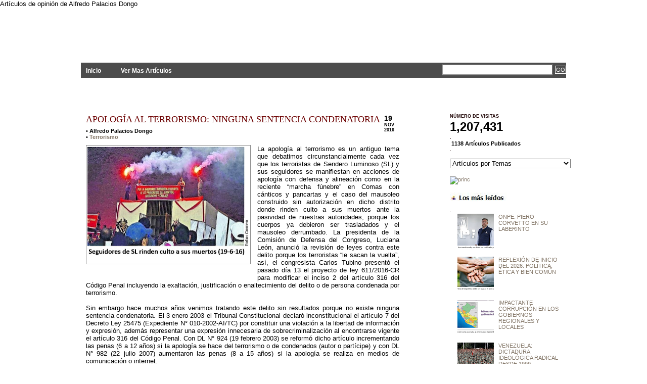

--- FILE ---
content_type: text/html; charset=UTF-8
request_url: http://www.planteamientosperu.com/2016/11/apologia-al-terrorismo-ninguna.html
body_size: 18958
content:
<!DOCTYPE html>
<html xmlns='http://www.w3.org/1999/xhtml' xmlns:b='http://www.google.com/2005/gml/b' xmlns:data='http://www.google.com/2005/gml/data' xmlns:expr='http://www.google.com/2005/gml/expr'>
<head>
<link href='https://www.blogger.com/static/v1/widgets/2944754296-widget_css_bundle.css' rel='stylesheet' type='text/css'/>
<meta content='text/html; charset=UTF-8' http-equiv='Content-Type'/>
<meta content='blogger' name='generator'/>
<link href='http://www.planteamientosperu.com/favicon.ico' rel='icon' type='image/x-icon'/>
<link href='http://www.planteamientosperu.com/2016/11/apologia-al-terrorismo-ninguna.html' rel='canonical'/>
<link rel="alternate" type="application/atom+xml" title="PLANTEAMIENTOS - Atom" href="http://www.planteamientosperu.com/feeds/posts/default" />
<link rel="alternate" type="application/rss+xml" title="PLANTEAMIENTOS - RSS" href="http://www.planteamientosperu.com/feeds/posts/default?alt=rss" />
<link rel="service.post" type="application/atom+xml" title="PLANTEAMIENTOS - Atom" href="https://www.blogger.com/feeds/3758206904472912276/posts/default" />

<link rel="alternate" type="application/atom+xml" title="PLANTEAMIENTOS - Atom" href="http://www.planteamientosperu.com/feeds/97971323813605858/comments/default" />
<!--Can't find substitution for tag [blog.ieCssRetrofitLinks]-->
<link href='https://blogger.googleusercontent.com/img/b/R29vZ2xl/AVvXsEif2ULGVUCdavaWA4etdvEq7nmYe3WPgoOfyFXETI1ZmE23LUsUVOrXgicXXQpnvNpfiNCK4u1vTsrqp6RMoeot4gkCq48Q219Z_sqYL28qdDoyA2pCqLBogCmi_AfSRqzCWFEJjakNjNk/s320/016B.jpg' rel='image_src'/>
<meta content='http://www.planteamientosperu.com/2016/11/apologia-al-terrorismo-ninguna.html' property='og:url'/>
<meta content='APOLOGÍA AL TERRORISMO: NINGUNA SENTENCIA CONDENATORIA' property='og:title'/>
<meta content='     La apología al terrorismo es un antiguo tema que debatimos circunstancialmente cada vez que los terroristas de Sendero Luminoso (SL) y ...' property='og:description'/>
<meta content='https://blogger.googleusercontent.com/img/b/R29vZ2xl/AVvXsEif2ULGVUCdavaWA4etdvEq7nmYe3WPgoOfyFXETI1ZmE23LUsUVOrXgicXXQpnvNpfiNCK4u1vTsrqp6RMoeot4gkCq48Q219Z_sqYL28qdDoyA2pCqLBogCmi_AfSRqzCWFEJjakNjNk/w1200-h630-p-k-no-nu/016B.jpg' property='og:image'/>
<title>APOLOGÍA AL TERRORISMO: NINGUNA SENTENCIA CONDENATORIA : PLANTEAMIENTOS</title>
Artículos de opinión de Alfredo Palacios Dongo
<style id='page-skin-1' type='text/css'><!--
/*
-----------------------------------------------
Name:     Enlazti
Designer: Alf
URL:      http://www.planteamientosperu.com/
----------------------------------------------- */
#navbar-iframe {
height:0px;
visibility:hidden;
display:none;
}
body {
background: #FFFFFF url(http://7lyrhw.bay.livefilestore.com/y1p2Jwa7zIwkkfnvGfaYnrOz2-u5cgaG-rnYyE5p53N0rq_OwW3MiTPCOJNMZ-x2UkUjm53ZtbAI9LrA5LGzu-hjlAhPfh30IQh/bg.jpg) repeat-x;
color: #000;
font-size: 13px;
font-family: Tahoma, Arial, Verdana;
margin: 0px auto 0px;
padding: 0px;
}
#wrap {
background: #FFFFFF;
margin: 0px auto 0px;
padding: 0px;
}
/************************************************
*	Hyperlinks									*
************************************************/
a, a:visited {
color: #827566;
text-decoration: none;
}
a:hover {
position: relative;
top: 1px;
left: 1px;
color: #333333;
text-decoration: underline;
}
a img {
border-width:0;
}
img { -ms-interpolation-mode: bicubic;}
/************************************************
*	Header  									*
************************************************/
#header {
width: 950px;
height: 109px;
color: #FFFFFF;
font-size: 16px;
font-weight: normal;
margin: 0px auto 0px;
padding: 0px;
overflow: hidden;
}
#header p {
padding: 0px 0px 5px 0px;
margin: 0px;
line-height: 20px;
}
#header h1 {
color: #FFFFFF;
font-size: 39px;
font-family: Times New Roman, Georgia, Trebuchet MS;
font-weight: normal;
margin: 0px;
padding: 20px 0px 0px 0px;
text-decoration: none;
}
#header h1 a, #header h1 a:visited {
color: #FFFFFF;
font-size: 39px;
font-family: Times New Roman, Georgia, Trebuchet MS;
font-weight: normal;
margin: 0px;
padding: 20px 0px 0px 0px;
text-decoration: none;
}
#header h1 a:hover {
color: #FFFFFF;
text-decoration: none;
}
.headerleft {
width: 352px;
float: left;
margin: 0px;
padding: 0px;
overflow: hidden;
}
.headerleft a img {
border: none;
margin: 0px;
padding: 0px;
}
.headerright {
width: 600px;
float: right;
margin: 0px;
padding: 10px 0px 0px 0px;
text-align: right;
}
.headerright a, .headerright a:visited {
color: #FFFFFF;
font-size: 11px;
text-transform: uppercase;
text-decoration: none;
padding: 0px 0px 0px 3px;
}
.headerright a:hover {
color: #FFFFFF;
text-decoration: underline;
}
.headerright a img {
border: none;
margin: 0px 0px 3px 0px;
padding: 0px;
}
/************************************************
*	Navbar  									*
************************************************/
#navbar {
background: #4c4c4c;
width: 960px;
margin: 0px auto 0px;
padding: 0px;
overflow: hidden;
}
#navbarleft {
width: 650px;
float: left;
margin: 0px;
padding: 0px;
}
#navbarright {
width: 300px;
float: right;
margin: 0px;
padding: 0px 0px 0px 0px;
text-align: right;
}
#nav {
margin: 0px;
padding: 0px;
list-style: none;
padding:8px 0 7px 0;
}
#nav ul {
margin: 0px;
padding: 0px;
list-style: none;
display:inline;
}
#nav li {
display:inline;
}
#nav li a {
color: #FFFFFF;
font-size: 12px;
font-weight: bold;
text-transform: none;
margin: 0px 15px 0px 0px;
padding: 8px 10px 8px 10px;
text-decoration: none;
display:inline;
}
#nav li a:hover {
background: #7A7A7A;
color: #FFFFFF;
display: inline;
text-decoration: none;
margin: 0px 15px 0px 0px;
padding: 9px 10px 8px 10px;
}
/************************************************
*	Search Form									*
************************************************/
#searchdiv {
margin: 0px;
padding: 0px;
}
#searchform {
margin: 0px;
padding: 3px 0px 0px 0px;
}
#s {
background: #FFFFFF;
width: 210px;
color: #333333;
font-size: 11px;
font-family: Arial, Tahoma, Verdana;
padding: 3px;
margin: 0px 0px 0px 0px;
border-top: 2px solid #666666;
border-right: 2px solid #666666;
border-left: 2px solid #999999;
border-bottom: 2px solid #999999;
}
#sbutt {
background: #4C4C4C url(https://blogger.googleusercontent.com/img/b/R29vZ2xl/AVvXsEj2G-UyKp4d-2n5aa28oSVh3_RIbA5axxUvr3fPdgz-bAt4u56rke0_mRvfIxEaB7Tb6gJ8D3AvEeLsltph__-046yKjsN7iXWXlnZAajS0GNF-Bk6M8lcumm_8yiTMdOij7ljAq0Sb0kE/s1600/submit.png);
color: #FFFFFF;
font-size: 11px;
font-family: Arial, Tahoma, Verdana;
padding: 1px;
margin: 0;
border: 1px solid #FFFFFF;
}
/* Outer-Wrapper
----------------------------------------------- */
#content {
width: 940px;
margin: 0px auto 0px;
padding: 50px 0px 0px 0px;
}
#content p img {
float: left;
border: none;
margin: 0px 10px 10px 0px;
}
#contentleft {
word-wrap: break-word; /* fix for long text breaking sidebar float in IE */
overflow: hidden;     /* fix for long non-text content breaking IE sidebar float */
float: left;
width: 620px;
margin: 0px 0px 0px 0px;
padding: 0px 30px 20px 0px;
}
#contentleft ol {
margin: 0px 0px 0px 20px;
padding: 0px 0px 10px 0px;
}
#contentleft ol li {
margin: 0px 0px 0px 20px;
padding: 0px 0px 5px 0px;
}
#contentleft ul {
list-style-type: square;
margin: 0px 0px 0px 20px;
padding: 0px 0px 10px 0px;
}
#contentleft ul li {
list-style-type: square;
margin: 0px 0px 0px 20px;
padding: 0px 0px 5px 0px;
}
/* Posts
-----------------------------------------------
*/
.post h3 {
color: #3D0000;
font-size: 18px;
font-family: Georgia, Times New Roman, Trebuchet MS;
font-weight: normal;
margin: 0px;
padding: 0px 0px 6px 0px;
}
.post h3 a, .post h3 a:visited, .post h3 strong {
display:block;
text-decoration: none;
color: #6C0000;
}
.post img {
margin-top:0;
margin-bottom:5px;
padding:2px;
border:1px ridge #8D8D8D;
}
.post h3 strong, .post h3 a:hover {
color: #950000;
text-decoration: underline;
}
.post p {
padding: 0px 0px 0px 0px;
margin: 0px;
line-height: 20px;
}
.post-header-line-1 {
font-size: 11px;
font-weight: bold;
padding: 0px;
margin: 0px 0px 10px 0px;
}
.post-footer {
width: 615px;
font-size: 10px;
font-weight: bold;
padding: 0px 0px 0px 0px;
margin: 0px 0px 0px 0px;
border:2px solid #FFF;
background: url(https://public.bay.livefilestore.com/y1pabmdYoQ5EWzHKaDeKEEGmRkvJpojVRFKF70EHBxhZ3lcrFwW0_Fg9osto8roFv4m7XZMrOGWnGyqSFrEv_TsaA/lisepa.jpg?psid=1) center no-repeat;
}
.post blockquote {
font-style: italic;
margin: 0px 25px 15px 25px;
padding: 0px 25px 0px 10px;
border-left: 2px solid #7A7A7A;
}
.post blockquote p {
margin: 0px 0px 0px 0px;
padding: 10px 0px 10px 0px;
}
.feed-links {
margin-top:0px;
clear: both;
visibility:hidden;
display:none;
}
/************************************************
*	Left Sidebar 					     	    *
************************************************/
#l_sidebar {
float: left;
width: 160px;
margin: 0px 0px 0px 0px;
padding: 0px 0px 20px 0px;
line-height: 20px;
}
#l_sidebar h2 {
background: #FFFFFF url(https://blogger.googleusercontent.com/img/b/R29vZ2xl/AVvXsEi9-9k77jeSVAhy_EzSwDDhbj_Xhq5TWeO_L7odTyghvflgzuukWr2iw2ck5ZpQNB24AAA5_6Jxcp0QSFUhAeCIQGMZgbNSXQxKpE7JD7clAzCv9KIyZxe4S8VwYS9QS2htmQ-brU1ay_U/s1600/headline_left.gif);
color: #FFFFFF;
font-size: 10px;
font-family: Arial, Tahoma, Verdana;
font-weight: bold;
text-transform: uppercase;
margin: 0px 0px 5px 0px;
padding: 3px 0px 3px 10px;
}
#l_sidebar p {
padding: 0px 0px 0px 0px;
margin: 0px;
line-height: 20px;
}
#l_sidebar ul {
list-style: none;
margin:0 0 10px 0;
padding:0;
}
#l_sidebar ul li {
background: #FFFFFF url(https://blogger.googleusercontent.com/img/b/R29vZ2xl/AVvXsEgL1HAyc5SPMYe1fyur1Con7p6WUb_p3oxabwXNt15uo6pKaXYYQLXQKIOp3PCnrymGgtWdqkG8JEN64a7LU4YFeUFN1H3FXVsIyl5dNCKO6A4MrEmS6QkAEWg81C3114xUdvjS31dgMbo/s1600/arrow.gif) no-repeat top left;
padding: 0px 0px 0px 15px;
margin: 0px;
}
.sidebar{
list-style-type: none;
margin: 0px;
padding: 0px;
}
/************************************************
*	Right Sidebar 					     	    *
************************************************/
#r_sidebar {
float: right;
width: 220px;
margin: 0px 0px 0px 0px;
padding: 0px 0px 20px 0px;
line-height: 12px;
font-size: 11px;
}
#r_sidebar h2 {
background: #FFFFFF url();
color: #1B0000;
font-size: 9px;
font-family: Arial, Tahoma, Verdana;
font-weight: bold;
text-transform: uppercase;
margin: 0px 0px 0px 0px;
padding: 0px 0px 0px 0px;
}
#r_sidebar p {
padding: 0px 0px 0px 0px;
margin: 0px;
line-height: 20px;
}
#r_sidebar ul {
list-style: none;
margin:0 0 10px 0;
padding:0;
}
#r_sidebar ul li {
background: #FFFFFF url(http://7lyrhw.bay.livefilestore.com/y1p8x6vL8BCkaEW5Z3_riWoWoXul9tY7WNj6oI_rWD-_lspIdvvdSfv8PrG1YQrUqYrDYKBA3isuDj43nPu5ZW8aA/punt.png) no-repeat top left;
padding: 0px 0px 6px 15px;
margin: 0px;
}
.main .Blog {
border-bottom-width: 0;
}
/************************************************
*	Footer Background							*
************************************************/
#footerbg {
background: #4C4C4C;
}
/************************************************
*	Footer  									*
************************************************/
#footer {
width: 500px;
height:80px;
color: #4d4d4d;
margin: 0px auto 0px;
padding: 0px;
font-size:3px;
}
#footer p {
color: #ffffff;
font-size:0px;
font-weight: normal;
text-transform: uppercase;
margin: 0px;
padding: 0px;
}
#footer a {
color: #FFFFFF;
text-decoration: none;
}
#footer a img {
border: none;
margin: 0px;
padding: 0px;
}
#footer a:hover {
color: #FFFFFF;
text-decoration: underline;
}
.footerleft {
width: 700px;
float: left;
margin: 0px;
padding: 8px 0px 8px 0px;
}
.footerright {
width: 250px;
float: right;
margin: 0px;
padding: 8px 0px 8px 0px;
text-align: right;
}
/** Page structure tweaks for layout editor wireframe */
body#layout #header {
margin-left: 0px;
margin-right: 0px;
}
.rmlink{
font-size:90%;
font-weight: bold;
text-transform:uppercase;
padding-top: 10px;
margin-left: 0px;
margin-right: 9px;
}
.rmlink a{
color: #228b22;
}
.rmlink a:hover{
color: #9acd32;
text-decoration:underline;
}.summary{text-align:justify;}
#footer-columna-contenedor {
clear:both;
}
.footer-columna {
padding: 10px;
}
/* Calendario-Fecha
-------------------- */
#fecha {
display: block;
float:right;
margin: 0 0px 0 0;
padding: 0 10px 8px 6px;
color: #000;
background: transparent url(http://7lyrhw.bay.livefilestore.com/y1p1b5mtklJfVdBABiiU4h-RkVBnw1A6qesZLeDTdInR068doWc3_UHaEMVagydY6ZKQgREIRGP3LnI1EogWSh61oMcjf0V0WRu/calda.png) no-repeat;
border: 0;
text-transform: uppercase;
font-family: Arial;
}
.fecha_mes {
display: block;
font-size: 9px;
font-weight:bold;
}
.fecha_anio {
display: block;
font-size: 9px;
}
.fecha_dia {
display: block;
font-size: 14px;
font-weight:bold;
}
.entradas-relacionadas {float:center;
width:450px;
height:100%;
min-height:100%;
padding-top:30px;
padding-left:2px;
}
.entradas-relacionadas h2{
font-size: 11px;
font-weight: bold;
color: #990000;
margin-bottom: 10px;
margin-top: 0em;padding-top: 0em;
}

--></style><script type='text/javascript'>
//<![CDATA[

var relatedTitles = new Array();
var relatedTitlesNum = 0;
var relatedUrls = new Array();

function related_results_labels(json) {
for (var i = 0; i < json.feed.entry.length; i++) {
var entry = json.feed.entry[i];
relatedTitles[relatedTitlesNum] = entry.title.$t;
for (var k = 0; k < entry.link.length; k++) {
if (entry.link[k].rel == 'alternate') {
relatedUrls[relatedTitlesNum] = entry.link[k].href;
relatedTitlesNum++;
break;
}
}
}
}

function removeRelatedDuplicates() {
var tmp = new Array(0);
var tmp2 = new Array(0);
for(var i = 0; i < relatedUrls.length; i++) {
if(!contains(tmp, relatedUrls[i])) {
tmp.length += 1;
tmp[tmp.length - 1] = relatedUrls[i];
tmp2.length += 1;
tmp2[tmp2.length - 1] = relatedTitles[i];
}
}
relatedTitles = tmp2;
relatedUrls = tmp;
}

function contains(a, e) {
for(var j = 0; j < a.length; j++) if (a[j]==e) return true;
return false;
}

function printRelatedLabels() {
var cuantosPosts = 0;
var r = Math.floor((relatedTitles.length - 1) * Math.random());
var i = 0;
var dirURL = document.URL;
document.write('<ul>');
while (i < relatedTitles.length && i < 100) {
if (relatedUrls[r] != dirURL) {
document.write('<li><a href="' + relatedUrls[r] + '" title="Artículo Relacionado: ' 
+ relatedTitles[r] + '">' + relatedTitles[r] + '</a></li>');
}
if (r < relatedTitles.length - 1) {
r++;
} else {
r = 0;
}
i++;
cuantosPosts++;
if (cuantosPosts == 2) {
break;
}
}
document.write('</ul>');
}

//]]>
</script>
<script type='text/javascript'>
summary_noimg = 430;
summary_img = 360;
img_thumb_height = 85;
img_thumb_width = 115;
</script><script type='text/javascript'>
//<![CDATA[
var ultimaFecha; 
function remplaza_fecha(d){
if (d == "") {
    d = ultimaFecha;
 }
var da = d.split(' ');
dia = "<strong class='fecha_dia'>"+da[0]+"</strong>";
mes = "<strong class='fecha_mes'>"+da[1].slice(0,3)+"</strong>";

anio = "<strong class='fecha_anio'>"+da[2]+"</strong>";
document.write(dia+mes+anio);
 ultimaFecha = d; 
}
//]]>
</script><script type='text/javascript'>
//<![CDATA[

function removeHtmlTag(strx,chop){
	var s = strx.split("<");
	for(var i=0;i<s.length;i++){
		if(s[i].indexOf(">")!=-1){
			s[i] = s[i].substring(s[i].indexOf(">")+1,s[i].length);
		}
	}
	s =  s.join("");
	s = s.substring(0,chop-1);
	return s;
}

function showrecentposts(json) {
	document.write('<table width="'+tablewidth+'" border=0 bordercolor="#FF0000" cellspacing="'+cellspacing+'" bgcolor="'+borderColor+'" align="center">');
	j = (showRandomImg) ? Math.floor((imgr.length+1)*Math.random()) : 0;
	img  = new Array();

  	for (var i = 0; i < numposts; i++) {
    	var entry = json.feed.entry[i];
    	var posttitle = entry.title.$t;
		var pcm;
    	var posturl;
    	if (i == json.feed.entry.length) break;
    	for (var k = 0; k < entry.link.length; k++) {
      		if (entry.link[k].rel == 'alternate') {
        		posturl = entry.link[k].href;
        		break;
      		}
    	}
		
		for (var k = 0; k < entry.link.length; k++) {
      		if (entry.link[k].rel == 'replies' && entry.link[k].type == 'text/html') {
        		pcm = entry.link[k].title.split(" ")[0];
        		break;
      		}
    	}
		
    	if ("content" in entry) {
      		var postcontent = entry.content.$t;}
    	else
    	if ("summary" in entry) {
      		var postcontent = entry.summary.$t;}
    	else var postcontent = "";
    	
    	postdate = entry.published.$t;
	
	if(j>imgr.length-1) j=0;
	img[i] = imgr[j];
	
	s = postcontent	; a = s.indexOf("<img"); b = s.indexOf("src=\"",a); c = s.indexOf("\"",b+5); d = s.substr(b+5,c-b-5);

	if((a!=-1)&&(b!=-1)&&(c!=-1)&&(d!="")) img[i] = d;

	cmtext = (text != 'no') ? '<i><font color="'+acolor+'">('+pcm+' '+text+')</font></i>' : '';


	var month = [1,2,3,4,5,6,7,8,9,10,11,12];
	var month2 = ["Jan","Feb","Mar","Apr","May","Jun","Jul","Aug","Sep","Oct","Nov","Dec"];

	var day = postdate.split("-")[2].substring(0,2);
	var m = postdate.split("-")[1];
	var y = postdate.split("-")[0];

	for(var u2=0;u2<month.length;u2++){
		if(parseInt(m)==month[u2]) {
			m = month2[u2] ; break;
		}
	}

	var daystr = (showPostDate) ? '<i><font color="'+acolor+'"> - ('+day+ ' ' + m + ' ' + y + ')</font></i>' : "";

posttitle = (aBold) ? "<b>"+posttitle+"</b>" : posttitle;

	var trtd = '<tr><td valign="top" width="'+imgwidth+'" height="'+imgheight+'" style="background:'+bgTD+'"><a href="'+posturl+'"><img src="'+img[i]+'" width="'+imgwidth+'" height="'+imgheight+'"/></a></td><td style="background:'+bgTD+'" valign="top">'+icon+'<a href="'+posturl+'" style="color:'+acolor+'; font-size:'+fntsize+'px;">'+posttitle+'</a><br />  ' + daystr + '<div style="color:'+summaryColor+'; margin-top:2px; border-top:1px '+borderColor+' solid; font-size:'+summaryFontsize+'px;">'+icon2+removeHtmlTag(postcontent,summaryPost)+'...</div></td></tr>';

	if(summaryPost == 0) { trtd = '<tr><td valign="top" width="'+imgwidth+'" height="'+imgheight+'" style="background:'+bgTD+'"><a href="'+posturl+'"><img src="'+img[i]+'" width="'+imgwidth+'" height="'+imgheight+'"/></a></td><td style="background:'+bgTD+'" valign="top">'+icon+'<a href="'+posturl+'" style="color:'+acolor+'; font-size:'+fntsize+'px;">'+posttitle+'</a><br />  ' + daystr + '</td></tr>'; }

	document.write(trtd);

	j++;
}

document.write('</table>');
}
document.write("<script src=\""+home_page+"feeds/posts/default?max-results="+numposts+"&orderby=published&alt=json-in-script&callback=showrecentposts\"><\/script>");
//]]>
</script><script type='text/javascript'>
//<![CDATA[
// Leer+
/******************************************
Auto-readmore link script, version 2.0 (for blogspot)

(C)2008 by Anhvo

visit http://en.vietwebguide.com to get more cool hacks 
********************************************/
function removeHtmlTag(strx,chop){ 
	if(strx.indexOf("<")!=-1)
	{
		var s = strx.split("<"); 
		for(var i=0;i<s.length;i++){ 
			if(s[i].indexOf(">")!=-1){ 
				s[i] = s[i].substring(s[i].indexOf(">")+1,s[i].length); 
			} 
		} 
		strx =  s.join(""); 
	}
	chop = (chop < strx.length-1) ? chop : strx.length-2; 
	while(strx.charAt(chop-1)!=' ' && strx.indexOf(' ',chop)!=-1) chop++; 
	strx = strx.substring(0,chop-1); 
	return strx+'...'; 
}

function createSummaryAndThumb(pID){
	var div = document.getElementById(pID);
	var imgtag = "";
	var img = div.getElementsByTagName("img");
	var summ = summary_noimg;
	if(img.length>=1) {	
		imgtag = '<span style="float:left; padding:0px 10px 5px 0px;"><img src="'+img[0].src+'" width="'+img_thumb_width+'px" height="'+img_thumb_height+'px"/></span>';
		summ = summary_img;
	}
	
	var summary = imgtag + '<div>' + removeHtmlTag(div.innerHTML,summ) + '</div>';
	div.innerHTML = summary;
}
//]]>
</script><link href='https://www.blogger.com/dyn-css/authorization.css?targetBlogID=3758206904472912276&amp;zx=aefd79b6-9360-4784-a7bb-5eed07de069a' media='none' onload='if(media!=&#39;all&#39;)media=&#39;all&#39;' rel='stylesheet'/><noscript><link href='https://www.blogger.com/dyn-css/authorization.css?targetBlogID=3758206904472912276&amp;zx=aefd79b6-9360-4784-a7bb-5eed07de069a' rel='stylesheet'/></noscript>
<meta name='google-adsense-platform-account' content='ca-host-pub-1556223355139109'/>
<meta name='google-adsense-platform-domain' content='blogspot.com'/>

<link rel="stylesheet" href="https://fonts.googleapis.com/css2?display=swap&family=Slabo+27px"></head>
<div id='fb-root'></div>
<script>(function(d, s, id) {
  var js, fjs = d.getElementsByTagName(s)[0];
  if (d.getElementById(id)) return;
  js = d.createElement(s); js.id = id;
  js.src = "//connect.facebook.net/es_LA/all.js#xfbml=1";
  fjs.parentNode.insertBefore(js, fjs);
}(document, 'script', 'facebook-jssdk'));</script><body>
<div class='navbar no-items section' id='navbar'>
</div>
<!-- skip links for text browsers -->
<span id='skiplinks' style='display:none;'>
<a href='#main'>skip to main </a> |
      <a href='#sidebar'>skip to sidebar</a>
</span>
<div id='header'>
<div class='headerleft'>
<div class='header section' id='header-left'><div class='widget Header' data-version='1' id='Header1'>
<div id='header-inner'>
<div class='titlewrapper'>
<h1 class='title'>
<a href='http://www.planteamientosperu.com/'>PLANTEAMIENTOS</a>
</h1>
</div>
<div class='descriptionwrapper'>
<p class='description'><span>Artículos de Opinión Por: Alfredo Palacios Dongo</span></p>
</div>
</div>
</div></div>
</div>
</div>
<div id='navbar'>
<div id='navbarleft'>
<ul id='nav'>
<li class='current_page_item'><a href='http://www.planteamientosperu.com/'>Inicio</a></li>
<li><a href='http://www.planteamientosperu.com/search/label/?max-results=10000'>Ver Mas Artículos</a></li>
</ul>
</div>
<div id='navbarright'>
<form action='/search' id='searchform' method='get'>
<input class='txtField' id='s' name='q' type='text' value=''/>
<input class='btnSearch' id='sbutt' type='submit' value='GO'/>
</form>
</div>
</div>
<div id='wrap'>
<div id='content'>
<div id='contentleft'>
<div class='main section' id='main'><div class='widget Image' data-version='1' id='Image1'>
<div class='widget-content'>
<img alt='' height='19' id='Image1_img' src='https://blogger.googleusercontent.com/img/b/R29vZ2xl/AVvXsEiidvn0zTLiE9j1UhQVYd12PWry-lPqjdS4frjNfWz39QA8Jx-9Di6z2HLmwYOwvEya_rp-kvFlU32TE3vI6kRwqVBykQcT4219kXw9SM7sTKwSIQEskWl_8U2VDqGnC1fyrt8HD-71wwI/s160/blan.bmp' width='123'/>
<br/>
</div>
</div><div class='widget Blog' data-version='1' id='Blog1'>
<div class='blog-posts hfeed'>
<!--Can't find substitution for tag [adStart]-->
<div id='fecha'>
<script>remplaza_fecha('19 noviembre 2016');</script>
</div>
<div class='post hentry uncustomized-post-template'>
<a name='97971323813605858'></a>
<h3 class='post-title entry-title'>
<a href='http://www.planteamientosperu.com/2016/11/apologia-al-terrorismo-ninguna.html'>APOLOGÍA AL TERRORISMO: NINGUNA SENTENCIA CONDENATORIA</a>
</h3>
<div class='post-header-line-1'>
<span class='post-author vcard'>

           &#8226;
          <span class='fn'>Alfredo Palacios Dongo</span>
</span>
<span class='post-comment-link'>
</span>
<div>
<span class='post-labels'>
&#8226;
<a href='http://www.planteamientosperu.com/search/label/Terrorismo' rel='tag'>Terrorismo</a>
<script src='/feeds/posts/default/-/Terrorismo?alt=json-in-script&callback=related_results_labels&max-results=5' type='text/javascript'></script>
</span>
</div>
</div>
<div class='post-body entry-content'>
<div class="separator" style="clear: both; text-align: center;">
</div>
<div class="separator" style="clear: both; text-align: center;">
<a href="https://blogger.googleusercontent.com/img/b/R29vZ2xl/AVvXsEif2ULGVUCdavaWA4etdvEq7nmYe3WPgoOfyFXETI1ZmE23LUsUVOrXgicXXQpnvNpfiNCK4u1vTsrqp6RMoeot4gkCq48Q219Z_sqYL28qdDoyA2pCqLBogCmi_AfSRqzCWFEJjakNjNk/s1600/016B.jpg" imageanchor="1" style="clear: left; float: left; margin-bottom: 1em; margin-right: 1em;"><img border="0" height="230" src="https://blogger.googleusercontent.com/img/b/R29vZ2xl/AVvXsEif2ULGVUCdavaWA4etdvEq7nmYe3WPgoOfyFXETI1ZmE23LUsUVOrXgicXXQpnvNpfiNCK4u1vTsrqp6RMoeot4gkCq48Q219Z_sqYL28qdDoyA2pCqLBogCmi_AfSRqzCWFEJjakNjNk/s320/016B.jpg" width="320" /></a></div>
<div class="MsoNormal" style="line-height: normal; margin-bottom: .0001pt; margin-bottom: 0cm; text-align: justify;">
<span style="font-family: &quot;arial&quot; , sans-serif;">La
apología al terrorismo es un antiguo tema que debatimos circunstancialmente
cada vez que los terroristas de Sendero Luminoso (SL) y sus seguidores se
manifiestan en acciones de apología con defensa y alineación como en la
reciente &#8220;marcha fúnebre&#8221; en Comas con cánticos y pancartas y el caso del mausoleo
construido sin autorización en dicho distrito donde rinden culto a sus muertos ante
la pasividad de nuestras autoridades, porque los cuerpos ya debieron ser
trasladados y el mausoleo derrumbado. La presidenta de la Comisión de Defensa
del Congreso, Luciana León, anunció la revisión de leyes contra este delito
porque los terroristas &#8220;le sacan la vuelta&#8221;, así, el congresista Carlos Tubino presentó
el pasado día 13 el proyecto de ley 611/2016-CR para modificar el inciso 2 del
artículo 316 del Código Penal incluyendo la exaltación, justificación o
enaltecimiento del delito o de persona condenada por terrorismo.<o:p></o:p></span></div>
<div class="MsoNormal" style="line-height: normal; margin-bottom: .0001pt; margin-bottom: 0cm; text-align: justify;">
<br /></div>
<div class="MsoNormal" style="line-height: normal; margin-bottom: .0001pt; margin-bottom: 0cm; text-align: justify;">
<span style="font-family: &quot;arial&quot; , sans-serif;">Sin
embargo hace muchos años venimos tratando este delito sin resultados porque no
existe ninguna sentencia condenatoria. El 3 enero 2003 el Tribunal
Constitucional declaró inconstitucional el artículo 7 del Decreto Ley 25475 (Expediente
N&#176; 010-2002-AI/TC) por constituir una violación a la libertad de información y
expresión, además representar una expresión innecesaria de sobrecriminalización
al encontrarse vigente el artículo 316 del Código Penal. Con DL N&#176; 924 (19
febrero 2003) se reformó dicho artículo incrementando las penas (6 a 12 años)
si la apología se hace del terrorismo o de condenados (autor o partícipe) y con DL N&#176; 982 (22 julio 2007) aumentaron
las penas (8 a 15 años) si la apología se realiza en medios de comunicación o
internet.<o:p></o:p></span></div>
<div class="MsoNormal" style="line-height: normal; margin-bottom: .0001pt; margin-bottom: 0cm; text-align: justify;">
<span style="font-family: &quot;arial&quot; , sans-serif;">&nbsp;&nbsp;&nbsp;&nbsp;<o:p></o:p></span></div>
<div class="MsoNormal" style="line-height: normal; margin-bottom: .0001pt; margin-bottom: 0cm; text-align: justify;">
<span style="font-family: &quot;arial&quot; , sans-serif;">Bajo
este panorama, la apología al terrorismo, a la violencia y a cabecillas
terroristas cruza los límites permisibles dentro de un Estado de derecho. Es
inconcebible que no exista ningún sentenciado por este delito a pesar de que
seguidores de SL hayan utilizado todas las formas posibles de apología, desde
mensajes proselitistas y prédicas violentistas en páginas web creadas en
internet con homenajes a héroes caídos y desfiles de presos en cárceles, bloqueos
de carreteras para adoctrinar pobladores, grupos pro senderistas en
universidades luchando por la amnistía general y libertad de presos políticos
(léase terroristas), profesores haciendo apología con estudiantes, marchas
rindiendo culto a sus muertos con exaltaciones de violencia y hasta un mausoleo
donde rinden culto y enaltecen a sus muertos. &nbsp;<o:p></o:p></span></div>
<div class="MsoNormal" style="line-height: normal; margin-bottom: .0001pt; margin-bottom: 0cm; text-align: justify;">
<br /></div>
<div class="MsoNormal" style="line-height: normal; margin-bottom: .0001pt; margin-bottom: 0cm; text-align: justify;">
<b><span style="font-family: &quot;arial&quot; , sans-serif; font-size: 10.0pt;">Artículo de Alfredo
Palacios Dongo publicado en el diario EXPRESO, fecha 19 noviembre de 2016<o:p></o:p></span></b></div>
<br />
<div class="MsoNormal" style="line-height: normal; margin-bottom: .0001pt; margin-bottom: 0cm; text-align: justify;">
<br /></div>
<div style='clear: both;'></div>
</div>
<div class='post-footer'>
<br/>
<div class='post-share-buttons'><div class='fb-like' data-font='tahoma' data-layout='button_count' data-send='false' data-show-faces='true' data-width='450'></div><a class='twitter-share-button' data-lang='es' href='https://twitter.com/share'>Twittear</a>
<script>!function(d,s,id){var js,fjs=d.getElementsByTagName(s)[0];if(!d.getElementById(id)){js=d.createElement(s);js.id=id;js.src="//platform.twitter.com/widgets.js";fjs.parentNode.insertBefore(js,fjs);}}(document,"script","twitter-wjs");</script>
</div>
<p class='post-footer-line post-footer-line-1'>
<div class='entradas-relacionadas'>
<h2>ARTÍCULOS RELACIONADOS</h2>
<script type='text/javascript'>
removeRelatedDuplicates();
printRelatedLabels();
</script>
</div>
<span class='post-backlinks post-comment-link'>
</span>
<span class='post-icons'>
<span class='item-control blog-admin pid-690265869'>
<a href='https://www.blogger.com/post-edit.g?blogID=3758206904472912276&postID=97971323813605858&from=pencil' title='Editar entrada'>
<img alt='' class='icon-action' height='18' src='http://www.blogger.com/img/icon18_edit_allbkg.gif' width='18'/>
</a>
</span>
</span>
</p>
</div>
</div>
<div class='comments' id='comments'>
<a name='comments'></a>
<div id='backlinks-container'>
<div id='Blog1_backlinks-container'>
</div>
</div>
</div>
<!--Can't find substitution for tag [adEnd]-->
</div>
<div id='blog-pager'>
<a href='http://www.planteamientosperu.com/2016/11/ingreso-ocde-depende-de-reformas-y.html?max-results' id='blog-pager-newer-link' title='Entrada más reciente'>
<img src='http://7lyrhw.bay.livefilestore.com/y1pw0_Q-lU-SRG0WWx4zNnAzQNcShyugpeiPUoZzkfMwq6WpLgIEJjyCvlmjrR-77iiZJCD3NOgeu4LDVeSYgTimw/izq.png'/></a>
<a href='http://www.planteamientosperu.com/2016/11/declaracion-de-sucre-peru-bolivia-tren.html?max-results' id='blog-pager-older-link' title='Entrada antigua'>
<img src='http://7lyrhw.bay.livefilestore.com/y1pkWK1S_Wl6YP4qdi839A6ECBfgsOGPLhhYi4sL1_00P3957smzK7Ii55LPGWIUzK2oAe6gMnsizmwGp2EAnZc5g/der.png'/></a>
<a class='home-link' href='http://www.planteamientosperu.com/' title='Ir al Inicio'>
<img src='http://7lyrhw.bay.livefilestore.com/y1pAwCtaxF0mncNmJU0q_6IhmInKh7DjaIGTNtCWPowpat4tX04nuIqV2XThK9vqYBvXoqltwLvlzDo0ZSbnvBOhg/casa.png'/></a>
</div>
<div class='clear'></div>
<div class='post-feeds'>
</div>
</div></div>
</div>
<div id='l_sidebar'>
<div class='sidebar no-items section' id='sidebar'></div>
</div>
<div id='r_sidebar'>
<div class='rsidebar section' id='rsidebar'><div class='widget Stats' data-version='1' id='Stats1'>
<h2>Número de Visitas</h2>
<div class='widget-content'>
<div id='Stats1_content' style='display: none;'>
<span class='counter-wrapper text-counter-wrapper' id='Stats1_totalCount'></span>
</div>
</div>
</div><div class='widget HTML' data-version='1' id='HTML1'>
<h2 class='title'>.</h2>
<div class='widget-content'>
<div style="text-align: left;"><img border="0" alt="" src="http://7lyrhw.bay.livefilestore.com/y1p9As620ZKZriXgFi4RT16rwZ3QHmJMvtDpfyriM4PXFIMRdWWhCGl_Ofog-QwUVVrZG5AfLAwzMP5hp1R6p5e9EmbzG6Kb0c3/nebo.png" align="none"/><b><script style="text/javascript">
function showpostcount(json) {
document.write(parseInt(json.feed.openSearch$totalResults.$t,10));
}</script>
<script src="http://www.planteamientosperu.com/feeds/posts/default?alt=json-in-script&callback=showpostcount"></script> Artículos Publicados <script></script></b></div>
</div>
</div><div class='widget Label' data-version='1' id='Label1'><h2>.</h2><div class='widget-content'><br/><select onchange='location=this.options[this.selectedIndex].value;'><option>Artículos por Temas</option><option value='http://www.planteamientosperu.com/search/label/Aeropuerto%20Chinchero'>Aeropuerto Chinchero(2)</option><option value='http://www.planteamientosperu.com/search/label/Aeropuertos'>Aeropuertos(1)</option><option value='http://www.planteamientosperu.com/search/label/Agricultura'>Agricultura(20)</option><option value='http://www.planteamientosperu.com/search/label/Alimentaci%C3%B3n'>Alimentación(7)</option><option value='http://www.planteamientosperu.com/search/label/Amazon%C3%ADa'>Amazonía(2)</option><option value='http://www.planteamientosperu.com/search/label/Amazon%C3%ADa%20Deforestaci%C3%B3n'>Amazonía Deforestación(1)</option><option value='http://www.planteamientosperu.com/search/label/Amazon%C3%ADa%20Forestal%20Tala%20Ilegal'>Amazonía Forestal Tala Ilegal(29)</option><option value='http://www.planteamientosperu.com/search/label/Amazon%C3%ADa%20Hidrov%C3%ADa'>Amazonía Hidrovía(4)</option><option value='http://www.planteamientosperu.com/search/label/Amazon%C3%ADa%20Reservas%20Nacionales'>Amazonía Reservas Nacionales(3)</option><option value='http://www.planteamientosperu.com/search/label/Am%C3%A9rica%20Latina%20Unasur'>América Latina Unasur(7)</option><option value='http://www.planteamientosperu.com/search/label/Autom%C3%B3viles%20el%C3%A9ctricos'>Automóviles eléctricos(1)</option><option value='http://www.planteamientosperu.com/search/label/Bicentenario'>Bicentenario(2)</option><option value='http://www.planteamientosperu.com/search/label/Biocombustibles'>Biocombustibles(1)</option><option value='http://www.planteamientosperu.com/search/label/Biodiversidad'>Biodiversidad(1)</option><option value='http://www.planteamientosperu.com/search/label/Bolivia%3A%20Evo%20Morales'>Bolivia: Evo Morales(1)</option><option value='http://www.planteamientosperu.com/search/label/Bolivia%3A%20Salida%20al%20mar'>Bolivia: Salida al mar(21)</option><option value='http://www.planteamientosperu.com/search/label/Cambio%20clim%C3%A1tico'>Cambio climático(12)</option><option value='http://www.planteamientosperu.com/search/label/Capital%20humano'>Capital humano(1)</option><option value='http://www.planteamientosperu.com/search/label/CIADI'>CIADI(2)</option><option value='http://www.planteamientosperu.com/search/label/Cibern%C3%A9tica'>Cibernética(1)</option><option value='http://www.planteamientosperu.com/search/label/Ciencia%20Tecnolog%C3%ADa%20Investigaci%C3%B3n'>Ciencia Tecnología Investigación(11)</option><option value='http://www.planteamientosperu.com/search/label/Colombia%20FARC'>Colombia FARC(1)</option><option value='http://www.planteamientosperu.com/search/label/Comercio%20Exterior'>Comercio Exterior(1)</option><option value='http://www.planteamientosperu.com/search/label/Comisi%C3%B3n%20de%20la%20Verdad'>Comisión de la Verdad(7)</option><option value='http://www.planteamientosperu.com/search/label/Comisi%C3%B3n%20y%20Corte%20IDH'>Comisión y Corte IDH(3)</option><option value='http://www.planteamientosperu.com/search/label/Competitividad%20Innovaci%C3%B3n'>Competitividad Innovación(15)</option><option value='http://www.planteamientosperu.com/search/label/Conflictos%20Sociales'>Conflictos Sociales(3)</option><option value='http://www.planteamientosperu.com/search/label/Contaminaci%C3%B3n%20Mar%C3%ADtima'>Contaminación Marítima(2)</option><option value='http://www.planteamientosperu.com/search/label/Contaminaci%C3%B3n%20Medio%20ambiente'>Contaminación Medio ambiente(17)</option><option value='http://www.planteamientosperu.com/search/label/Contaminaci%C3%B3n%20Petr%C3%B3leo'>Contaminación Petróleo(5)</option><option value='http://www.planteamientosperu.com/search/label/Contaminaci%C3%B3n%20Recursos%20h%C3%ADdricos'>Contaminación Recursos hídricos(11)</option><option value='http://www.planteamientosperu.com/search/label/Contrabando'>Contrabando(2)</option><option value='http://www.planteamientosperu.com/search/label/Contralor%C3%ADa'>Contraloría(1)</option><option value='http://www.planteamientosperu.com/search/label/Convenci%C3%B3n%20del%20Mar'>Convención del Mar(9)</option><option value='http://www.planteamientosperu.com/search/label/Corrupci%C3%B3n'>Corrupción(26)</option><option value='http://www.planteamientosperu.com/search/label/Cuencas%20hidrogr%C3%A1ficas'>Cuencas hidrográficas(1)</option><option value='http://www.planteamientosperu.com/search/label/Defensa%20Seguridad%20FF%20AA%20Per%C3%BA'>Defensa Seguridad FF AA Perú(74)</option><option value='http://www.planteamientosperu.com/search/label/Defensa%20y%20armamentismo%20Chile'>Defensa y armamentismo Chile(29)</option><option value='http://www.planteamientosperu.com/search/label/Defensor%C3%ADa%20del%20Pueblo'>Defensoría del Pueblo(1)</option><option value='http://www.planteamientosperu.com/search/label/Delimitaci%C3%B3n%20terrestre%20Per%C3%BA-Chile'>Delimitación terrestre Perú-Chile(3)</option><option value='http://www.planteamientosperu.com/search/label/Democracia'>Democracia(1)</option><option value='http://www.planteamientosperu.com/search/label/Derecho%20de%20Propiedad'>Derecho de Propiedad(3)</option><option value='http://www.planteamientosperu.com/search/label/Derecho%20Internacional'>Derecho Internacional(1)</option><option value='http://www.planteamientosperu.com/search/label/Desarrollo'>Desarrollo(2)</option><option value='http://www.planteamientosperu.com/search/label/Desarrollo%20Humano'>Desarrollo Humano(3)</option><option value='http://www.planteamientosperu.com/search/label/Descentralizaci%C3%B3n'>Descentralización(3)</option><option value='http://www.planteamientosperu.com/search/label/Diferendo%20Mar%C3%ADtimo%20Per%C3%BA-Chile'>Diferendo Marítimo Perú-Chile(43)</option><option value='http://www.planteamientosperu.com/search/label/Documentales%20chilenos'>Documentales chilenos(2)</option><option value='http://www.planteamientosperu.com/search/label/Drogas%20Cultivos%20de%20coca'>Drogas Cultivos de coca(2)</option><option value='http://www.planteamientosperu.com/search/label/Drogas%20Devida'>Drogas Devida(1)</option><option value='http://www.planteamientosperu.com/search/label/Drogas%20Fentanilo'>Drogas Fentanilo(1)</option><option value='http://www.planteamientosperu.com/search/label/Drogas%20Narcotr%C3%A1fico'>Drogas Narcotráfico(77)</option><option value='http://www.planteamientosperu.com/search/label/Econom%C3%ADa'>Economía(12)</option><option value='http://www.planteamientosperu.com/search/label/Econom%C3%ADas%20ilegales'>Economías ilegales(1)</option><option value='http://www.planteamientosperu.com/search/label/Educaci%C3%B3n'>Educación(30)</option><option value='http://www.planteamientosperu.com/search/label/Elecciones%20Generales'>Elecciones Generales(10)</option><option value='http://www.planteamientosperu.com/search/label/Electorales'>Electorales(3)</option><option value='http://www.planteamientosperu.com/search/label/Energ%C3%ADa'>Energía(6)</option><option value='http://www.planteamientosperu.com/search/label/Falsificaci%C3%B3n'>Falsificación(2)</option><option value='http://www.planteamientosperu.com/search/label/Foro%20de%20Sao%20Paulo'>Foro de Sao Paulo(1)</option><option value='http://www.planteamientosperu.com/search/label/Fronteras'>Fronteras(4)</option><option value='http://www.planteamientosperu.com/search/label/Fuerza%20de%20Submarinos'>Fuerza de Submarinos(1)</option><option value='http://www.planteamientosperu.com/search/label/Gas%20Gasoductos'>Gas Gasoductos(9)</option><option value='http://www.planteamientosperu.com/search/label/Geopol%C3%ADtica'>Geopolítica(10)</option><option value='http://www.planteamientosperu.com/search/label/Gesti%C3%B3n%20P%C3%BAblica'>Gestión Pública(3)</option><option value='http://www.planteamientosperu.com/search/label/Glaciares'>Glaciares(1)</option><option value='http://www.planteamientosperu.com/search/label/Gobiernos%20Regionales%20y%20Locales'>Gobiernos Regionales y Locales(1)</option><option value='http://www.planteamientosperu.com/search/label/Grupo%20de%20Puebla'>Grupo de Puebla(1)</option><option value='http://www.planteamientosperu.com/search/label/Hidrocarburos'>Hidrocarburos(1)</option><option value='http://www.planteamientosperu.com/search/label/Independencia%20Nacional'>Independencia Nacional(4)</option><option value='http://www.planteamientosperu.com/search/label/Industria'>Industria(2)</option><option value='http://www.planteamientosperu.com/search/label/Industria%20Naval'>Industria Naval(1)</option><option value='http://www.planteamientosperu.com/search/label/Informalidad'>Informalidad(10)</option><option value='http://www.planteamientosperu.com/search/label/Infraestructura'>Infraestructura(2)</option><option value='http://www.planteamientosperu.com/search/label/Inmigraci%C3%B3n'>Inmigración(1)</option><option value='http://www.planteamientosperu.com/search/label/Inseguridad%20alimentaria'>Inseguridad alimentaria(1)</option><option value='http://www.planteamientosperu.com/search/label/Inseguridad%20ciudadana'>Inseguridad ciudadana(1)</option><option value='http://www.planteamientosperu.com/search/label/Institucionalidad'>Institucionalidad(10)</option><option value='http://www.planteamientosperu.com/search/label/Interceptaciones%20telef%C3%B3nicas'>Interceptaciones telefónicas(2)</option><option value='http://www.planteamientosperu.com/search/label/Inversi%C3%B3n%20Privada'>Inversión Privada(4)</option><option value='http://www.planteamientosperu.com/search/label/Inversi%C3%B3n%20P%C3%BAblica'>Inversión Pública(2)</option><option value='http://www.planteamientosperu.com/search/label/IV%20Flota%20Naval%20de%20EE%20UU'>IV Flota Naval de EE UU(1)</option><option value='http://www.planteamientosperu.com/search/label/Jurado%20Nacional%20de%20Elecciones'>Jurado Nacional de Elecciones(1)</option><option value='http://www.planteamientosperu.com/search/label/Justicia'>Justicia(3)</option><option value='http://www.planteamientosperu.com/search/label/Lago%20Titicaca'>Lago Titicaca(1)</option><option value='http://www.planteamientosperu.com/search/label/Lavado%20de%20Activos'>Lavado de Activos(10)</option><option value='http://www.planteamientosperu.com/search/label/Libertad%20de%20prensa%20y%20expresi%C3%B3n'>Libertad de prensa y expresión(1)</option><option value='http://www.planteamientosperu.com/search/label/Marina%20de%20Guerra%20del%20Per%C3%BA'>Marina de Guerra del Perú(3)</option><option value='http://www.planteamientosperu.com/search/label/Marina%20Mercante'>Marina Mercante(13)</option><option value='http://www.planteamientosperu.com/search/label/Maritimos'>Maritimos(3)</option><option value='http://www.planteamientosperu.com/search/label/Mar%C3%ADtimos'>Marítimos(26)</option><option value='http://www.planteamientosperu.com/search/label/Martimos'>Martimos(2)</option><option value='http://www.planteamientosperu.com/search/label/Migraci%C3%B3n'>Migración(1)</option><option value='http://www.planteamientosperu.com/search/label/Miguel%20Grau%20h%C3%A9roe%20nacional'>Miguel Grau héroe nacional(16)</option><option value='http://www.planteamientosperu.com/search/label/Minas%20Antipersonales'>Minas Antipersonales(5)</option><option value='http://www.planteamientosperu.com/search/label/Miner%C3%ADa'>Minería(37)</option><option value='http://www.planteamientosperu.com/search/label/Miner%C3%ADa%20Insumos%20Qu%C3%ADmicos'>Minería Insumos Químicos(1)</option><option value='http://www.planteamientosperu.com/search/label/Ministerio%20de%20Cultura'>Ministerio de Cultura(1)</option><option value='http://www.planteamientosperu.com/search/label/Obras%20P%C3%BAblicas'>Obras Públicas(1)</option><option value='http://www.planteamientosperu.com/search/label/OCDE'>OCDE(4)</option><option value='http://www.planteamientosperu.com/search/label/Oleoducto%20Nor%20Peruano'>Oleoducto Nor Peruano(4)</option><option value='http://www.planteamientosperu.com/search/label/Oleoducto%20Norperuano'>Oleoducto Norperuano(2)</option><option value='http://www.planteamientosperu.com/search/label/ONPE'>ONPE(1)</option><option value='http://www.planteamientosperu.com/search/label/ONU'>ONU(2)</option><option value='http://www.planteamientosperu.com/search/label/Organismos%20Internacionales'>Organismos Internacionales(1)</option><option value='http://www.planteamientosperu.com/search/label/Pandemia%20Covid-19'>Pandemia Covid-19(1)</option><option value='http://www.planteamientosperu.com/search/label/Pasivos%20ambientales'>Pasivos ambientales(4)</option><option value='http://www.planteamientosperu.com/search/label/Patrimonio%20Cultural'>Patrimonio Cultural(35)</option><option value='http://www.planteamientosperu.com/search/label/Penales'>Penales(21)</option><option value='http://www.planteamientosperu.com/search/label/Pesca'>Pesca(16)</option><option value='http://www.planteamientosperu.com/search/label/Petroleo'>Petroleo(1)</option><option value='http://www.planteamientosperu.com/search/label/Petr%C3%B3leo'>Petróleo(4)</option><option value='http://www.planteamientosperu.com/search/label/Petr%C3%B3leo%20Lotes'>Petróleo Lotes(1)</option><option value='http://www.planteamientosperu.com/search/label/Petroper%C3%BA'>Petroperú(5)</option><option value='http://www.planteamientosperu.com/search/label/Petroqu%C3%ADmica'>Petroquímica(1)</option><option value='http://www.planteamientosperu.com/search/label/Pirater%C3%ADa'>Piratería(2)</option><option value='http://www.planteamientosperu.com/search/label/Poblac%C3%B3n'>Poblacón(1)</option><option value='http://www.planteamientosperu.com/search/label/Pobreza%20Desigualdad%20Exclusi%C3%B3n'>Pobreza Desigualdad Exclusión(22)</option><option value='http://www.planteamientosperu.com/search/label/Pol%C3%ADtica'>Política(103)</option><option value='http://www.planteamientosperu.com/search/label/Pol%C3%ADtica%20y%20Bien%20Com%C3%BAn'>Política y Bien Común(1)</option><option value='http://www.planteamientosperu.com/search/label/Progreso%20social'>Progreso social(1)</option><option value='http://www.planteamientosperu.com/search/label/ProInversi%C3%B3n'>ProInversión(1)</option><option value='http://www.planteamientosperu.com/search/label/Puertos'>Puertos(22)</option><option value='http://www.planteamientosperu.com/search/label/Recursos%20H%C3%ADdricos'>Recursos Hídricos(11)</option><option value='http://www.planteamientosperu.com/search/label/Recursos%20Naturales'>Recursos Naturales(9)</option><option value='http://www.planteamientosperu.com/search/label/Recursos%20P%C3%BAblicos'>Recursos Públicos(1)</option><option value='http://www.planteamientosperu.com/search/label/Refiner%C3%ADa%20Talara'>Refinería Talara(3)</option><option value='http://www.planteamientosperu.com/search/label/Regionalizaci%C3%B3n'>Regionalización(1)</option><option value='http://www.planteamientosperu.com/search/label/Relaciones%20Exteriores'>Relaciones Exteriores(2)</option><option value='http://www.planteamientosperu.com/search/label/Reportes%20globales'>Reportes globales(1)</option><option value='http://www.planteamientosperu.com/search/label/Riquezas%20naturales'>Riquezas naturales(1)</option><option value='http://www.planteamientosperu.com/search/label/Rondas%20Campesinas'>Rondas Campesinas(1)</option><option value='http://www.planteamientosperu.com/search/label/RR%20EE%20Pol%C3%ADtica%20Exterior'>RR EE Política Exterior(2)</option><option value='http://www.planteamientosperu.com/search/label/Salud%20P%C3%BAblica'>Salud Pública(12)</option><option value='http://www.planteamientosperu.com/search/label/Seguridad%20alimentaria%20y%20clima'>Seguridad alimentaria y clima(1)</option><option value='http://www.planteamientosperu.com/search/label/Seguridad%20ciudadana'>Seguridad ciudadana(1)</option><option value='http://www.planteamientosperu.com/search/label/Sindical'>Sindical(1)</option><option value='http://www.planteamientosperu.com/search/label/Socialismo%20Siglo%20XXI'>Socialismo Siglo XXI(1)</option><option value='http://www.planteamientosperu.com/search/label/Submarinos'>Submarinos(5)</option><option value='http://www.planteamientosperu.com/search/label/Temas%20sociales'>Temas sociales(2)</option><option value='http://www.planteamientosperu.com/search/label/Terrorismo'>Terrorismo(47)</option><option value='http://www.planteamientosperu.com/search/label/Trabajo'>Trabajo(26)</option><option value='http://www.planteamientosperu.com/search/label/Tratados'>Tratados(4)</option><option value='http://www.planteamientosperu.com/search/label/Tribunal%20Constitucional'>Tribunal Constitucional(1)</option><option value='http://www.planteamientosperu.com/search/label/Tributaci%C3%B3n'>Tributación(3)</option><option value='http://www.planteamientosperu.com/search/label/Venezuela'>Venezuela(3)</option><option value='http://www.planteamientosperu.com/search/label/V%C3%ADas%20de%20Comunicaci%C3%B3n'>Vías de Comunicación(2)</option><option value='http://www.planteamientosperu.com/search/label/violencia%20caos'>violencia caos(1)</option></select></div></div><div class='widget Image' data-version='1' id='Image2'>
<div class='widget-content'>
<img alt='' height='14' id='Image2_img' src='https://blogger.googleusercontent.com/img/b/R29vZ2xl/AVvXsEhkmtVOGv0F1KY48xA-g5l6SsXGGi9-hZgePanRSM4mzW4ZQ_QG2xxz5YcMpvksar1_hCXXRiFHBorqbanuOMrkrvQgARQqYQZggh82RbNmEsAMqCBfvpLuE9LWPX3VHz0E3QCsImZpneg/s200/blan.bmp' width='141'/>
<br/>
</div>
</div><div class='widget HTML' data-version='1' id='HTML5'>
<div class='widget-content'>
<left><a href="https://www.blogger.com/profile/13011613171337844433" target="_blank"><img border="0" alt="princ" src="http://7lyrhw.bay.livefilestore.com/y1puYzWERhvt-x3ZPW_Y2QsspP4oS2_Kv8Gk9wxhhtZtagOlscNiVEkIMs06gfSiFQnfKyX8sOOK411yK65KCQhxqotomvOfH_N/alper.png" title="Alfredo Palacios Dongo" /></a></left>
</div>
</div><div class='widget HTML' data-version='1' id='HTML2'>
<div class='widget-content'>
<span class="item-control blog-admin">
<a href="http://www.blogger.com/blogger.g?blogID=3758206904472912276#allposts">Entradas</a>
-
<a href="http://www.blogger.com/blogger.g?blogID=3758206904472912276#editor/src=header">Crear</a>
-
<a href="http://www.blogger.com/blogger.g?blogID=3758206904472912276#overviewstats">Estadísticas</a>

</span>
</div>
</div><div class='widget Image' data-version='1' id='Image4'>
<div class='widget-content'>
<img alt='' height='44' id='Image4_img' src='https://blogger.googleusercontent.com/img/b/R29vZ2xl/AVvXsEicRVkXiHfqSCm9ZWjBZqG_jLyOdQclXfbavW5SQA_oJGNGtMHrSZQlgrlgpx6cxUeUHOQ-2IdHgMHnC07FsZ4NYmdahmQ6KbT8tl6vZNbJYnSnCLja3xMOiJ-cxpfLhm52crhrT5n0fA8/s220/lmlqu.bmp' width='113'/>
<br/>
</div>
</div><div class='widget PopularPosts' data-version='1' id='PopularPosts1'>
<h2>.</h2>
<div class='widget-content popular-posts'>
<ul>
<li>
<div class='item-thumbnail-only'>
<div class='item-thumbnail'>
<a href='http://www.planteamientosperu.com/2025/12/onpe-piero-corvetto-en-su-laberinto.html' target='_blank'>
<img alt='' border='0' height='72' src='https://blogger.googleusercontent.com/img/b/R29vZ2xl/[base64]/s72-c/011A.png' width='72'/>
</a>
</div>
<div class='item-title'><a href='http://www.planteamientosperu.com/2025/12/onpe-piero-corvetto-en-su-laberinto.html'>ONPE: PIERO CORVETTO EN SU LABERINTO</a></div>
</div>
<div style='clear: both;'></div>
</li>
<li>
<div class='item-thumbnail-only'>
<div class='item-thumbnail'>
<a href='http://www.planteamientosperu.com/2026/01/reflexion-de-inicio-del-2026-politica.html' target='_blank'>
<img alt='' border='0' height='72' src='https://blogger.googleusercontent.com/img/b/R29vZ2xl/AVvXsEiBUWKUl_mqDiILt-lx4iNpdnrCgYmM6DoxznjXmFiTkCBxZwvBkWOXn3839L2zEsrAeMh_Jm5d1MaaZ3yJEdZ-9KtdjKN-AdWS9og4b4LLPcwkrvmbiMDhO1QEi65Dcns0jHAeJKzlLNCDcIh-RCwLKGZhF8K6hkXc0Yr3GDb5WD0OjLkjp_fqT38LFdU/s72-c/001.png' width='72'/>
</a>
</div>
<div class='item-title'><a href='http://www.planteamientosperu.com/2026/01/reflexion-de-inicio-del-2026-politica.html'>REFLEXIÓN DE INICIO DEL 2026: POLÍTICA, ÉTICA Y BIEN COMÚN</a></div>
</div>
<div style='clear: both;'></div>
</li>
<li>
<div class='item-thumbnail-only'>
<div class='item-thumbnail'>
<a href='http://www.planteamientosperu.com/2025/12/impactante-corrupcion-en-los-gobiernos.html' target='_blank'>
<img alt='' border='0' height='72' src='https://blogger.googleusercontent.com/img/b/R29vZ2xl/AVvXsEj1tyd0XSW1DpsO9C3oBkHDrstaa8kdJ6c6wzFz57qScbW3DozWOgDjwJLY268WoVOhdkTrBiVSG1oHILb8D5PwZbQTPhY-G0leGUIu-dnHvXGGyzdSUclVl-__2DZw286QcY87z5ZiJ0ZIM2iX0ppW2TQQMtIaCyL017no3mVZE_pPQ6F6V6Yunt27qPU/s72-c/007D.png' width='72'/>
</a>
</div>
<div class='item-title'><a href='http://www.planteamientosperu.com/2025/12/impactante-corrupcion-en-los-gobiernos.html'>IMPACTANTE CORRUPCIÓN EN LOS GOBIERNOS REGIONALES Y LOCALES</a></div>
</div>
<div style='clear: both;'></div>
</li>
<li>
<div class='item-thumbnail-only'>
<div class='item-thumbnail'>
<a href='http://www.planteamientosperu.com/2026/01/venezuela-dictadura-ideologica-radical.html' target='_blank'>
<img alt='' border='0' height='72' src='https://blogger.googleusercontent.com/img/b/R29vZ2xl/AVvXsEgeQWW2QpGYvMrXp309tULrQyjBJmFVvp3D8ssFYnNKiMYefwGjWah05_8NsTjVF6GUBtvnsse3CWucEO-M_c1qdyoQGl76IUn-yJl4CRTXkYWyFnngfCMBj8coxHuba2NZofRAvHJfyhHOhkWeipvDwLreuKNuYDqXP9-JUZzi38H8ggJ1aq8ovgfhYec/s72-c/001B.png' width='72'/>
</a>
</div>
<div class='item-title'><a href='http://www.planteamientosperu.com/2026/01/venezuela-dictadura-ideologica-radical.html'>VENEZUELA: DICTADURA IDEOLÓGICA RADICAL DESDE 1999</a></div>
</div>
<div style='clear: both;'></div>
</li>
<li>
<div class='item-thumbnail-only'>
<div class='item-thumbnail'>
<a href='http://www.planteamientosperu.com/2025/12/aeropuerto-de-chinchero-irregularidades.html' target='_blank'>
<img alt='' border='0' height='72' src='https://blogger.googleusercontent.com/img/b/R29vZ2xl/[base64]/s72-c/007.png' width='72'/>
</a>
</div>
<div class='item-title'><a href='http://www.planteamientosperu.com/2025/12/aeropuerto-de-chinchero-irregularidades.html'>AEROPUERTO DE CHINCHERO: IRREGULARIDADES, RETRASOS, MALA GESTIÓN Y FALTA DE PLANIFICACIÓN </a></div>
</div>
<div style='clear: both;'></div>
</li>
<li>
<div class='item-thumbnail-only'>
<div class='item-thumbnail'>
<a href='http://www.planteamientosperu.com/2025/12/desatencion-del-estado-incrementa.html' target='_blank'>
<img alt='' border='0' height='72' src='https://blogger.googleusercontent.com/img/b/R29vZ2xl/AVvXsEh7NKkHsqGjZuAUOHrP1wQLLx8ASwhoKKkL2oraV6iNJYZJ9yQMztkz5chEgrcnRg2OTl8HE47xhRbFM5F3yS2FN7ObKJPB5Hz3xB-4eocXW1B5O4usZ4ZEUOFpyF-AGHCba_aZu0OPrF3SLs_-AZx1K_Uk_A7qO20aB2ndvJJE2Cf-XzLcIySWOFaLlXU/s72-c/017B.png' width='72'/>
</a>
</div>
<div class='item-title'><a href='http://www.planteamientosperu.com/2025/12/desatencion-del-estado-incrementa.html'>DESATENCIÓN DEL ESTADO INCREMENTA DEFORESTACIÓN DE NUESTROS BOSQUES AMAZÓNICOS </a></div>
</div>
<div style='clear: both;'></div>
</li>
<li>
<div class='item-thumbnail-only'>
<div class='item-thumbnail'>
<a href='http://www.planteamientosperu.com/2025/11/trafico-de-insumos-quimicos-factor.html' target='_blank'>
<img alt='' border='0' height='72' src='https://blogger.googleusercontent.com/img/b/R29vZ2xl/[base64]/s72-c/045A.png' width='72'/>
</a>
</div>
<div class='item-title'><a href='http://www.planteamientosperu.com/2025/11/trafico-de-insumos-quimicos-factor.html'>TRÁFICO DE INSUMOS QUÍMICOS: FACTOR DETERMINANTE EN EL INCREMENTO DE LA MINERÍA ILEGAL </a></div>
</div>
<div style='clear: both;'></div>
</li>
<li>
<div class='item-thumbnail-only'>
<div class='item-thumbnail'>
<a href='http://www.planteamientosperu.com/2025/11/cop30-minam-presenta-soluciones.html' target='_blank'>
<img alt='' border='0' height='72' src='https://blogger.googleusercontent.com/img/b/R29vZ2xl/AVvXsEgMF3FX3IGU2-AoPo3O53rnvqv-N-sK0ur23aA9yw8hye9oVL09cRl5g7f0zSKwALSIPzaXSLv0Wzfeye-pl1v-zwV4kZE45o0JDyp9VcYffkfNhOne_BTbkwu7lbIuEkva5r4UkkwBbGotFTcaz2NeFG5RQ2GaoVairDlK9oMZVCSzXazzw8vAGVwG9UE/s72-c/003A.png' width='72'/>
</a>
</div>
<div class='item-title'><a href='http://www.planteamientosperu.com/2025/11/cop30-minam-presenta-soluciones.html'>COP30: MINAM PRESENTA SOLUCIONES TEÓRICAS QUE NO SE CONDICEN CON NUESTRA CRISIS CLIMÁTICA</a></div>
</div>
<div style='clear: both;'></div>
</li>
<li>
<div class='item-thumbnail-only'>
<div class='item-thumbnail'>
<a href='http://www.planteamientosperu.com/2015/04/proyecto-majes-siguas-ii-costosos.html' target='_blank'>
<img alt='' border='0' height='72' src='https://blogger.googleusercontent.com/img/b/R29vZ2xl/AVvXsEjjC66US0aW-12PUBklbWplPhPw-ekxUzNttNY07KIlCefYTnMBRGitwythmppxPUThiIa9ANqGBKE6fJmna6y_OxRJUXEA47NmXtJsVwnyV4MVbcFqEIh_cR9RapyghSWC_NALmx_laLI/s72-c/001C+PLANT.+27-8-16.jpg' width='72'/>
</a>
</div>
<div class='item-title'><a href='http://www.planteamientosperu.com/2015/04/proyecto-majes-siguas-ii-costosos.html'>PROYECTO MAJES SIGUAS II: COSTOSOS RETRASOS</a></div>
</div>
<div style='clear: both;'></div>
</li>
<li>
<div class='item-thumbnail-only'>
<div class='item-thumbnail'>
<a href='http://www.planteamientosperu.com/2025/05/corredor-minero-del-sur-conflictos.html' target='_blank'>
<img alt='' border='0' height='72' src='https://blogger.googleusercontent.com/img/b/R29vZ2xl/AVvXsEgE0vwVvBMItmVHHWpH-Q5TIdt93tGndvwGeg3UgSPU9YRhowWY7LfDLZNx1Egk-muPCPj9rWRMnXhdtlYlQLvnI_5irWzx5BFwRu_1E_cG6OUuCfRtiqOwVeSHhfKJ4uKs3dihL6OW3e2I5If-ASlf5dZ2gYcCWf9abxTq_UnOx0W-460VQHc0NqH_l3E/s72-c/004A.png' width='72'/>
</a>
</div>
<div class='item-title'><a href='http://www.planteamientosperu.com/2025/05/corredor-minero-del-sur-conflictos.html'>CORREDOR MINERO DEL SUR: CONFLICTOS, PROTESTAS, PARALIZACIONES Y BLOQUEOS</a></div>
</div>
<div style='clear: both;'></div>
</li>
</ul>
</div>
</div><div class='widget HTML' data-version='1' id='HTML7'>
<div class='widget-content'>
<a src="https://public.bay.livefilestore.com/y1p3U9jaU8D3Cc-47yu3yWk1ZpL2C9zJ0_Tx8VBD-TPMSssHSyncXMWKbq0DsfU1WolWQxQ60LPc3KEdXm8Tq1j8A/twt.jpg?psid=1" 
href="https://twitter.com/#!/planteamientos" target="_blank" title="" class="opacity"><img src="https://public.bay.livefilestore.com/y1p3U9jaU8D3Cc-47yu3yWk1ZpL2C9zJ0_Tx8VBD-TPMSssHSyncXMWKbq0DsfU1WolWQxQ60LPc3KEdXm8Tq1j8A/twt.jpg?psid=1" /></a>
</div>
</div></div>
</div>
<!-- spacer for skins that want sidebar and main to be the same height-->
<div class='clear'>&#160;</div>
</div>
<!-- end content-->
<div style='clear:both;'></div>
</div>
<!-- end wrap-->
<div id='footerbg'>
<div id='footer'>
<div id='footer-columna-contenedor'>
<div id='footer2' style='width: 30%; float: left; margin:0; text-align: left;'>
<div class='footer-column no-items section' id='col1'></div>
</div>
<div id='footer3' style='width: 40%; float: left; margin:0; text-align: left;'>
<div class='footer-column section' id='col2'><div class='widget HTML' data-version='1' id='HTML4'>
<div class='widget-content'>
<center><a target="_blank" title="Contacto" href="https://eptsc.wufoo.com/forms/formulario-de-contacto-planteamientos/"><img src="http://7lyrhw.bay.livefilestore.com/y1po6-GiVCNQ7dhZFRryhRa8aKw9CjLWrqpAP_a41OE4LD_lC2Gvi_CtE3R8cslag7Zv623SyG27wDSkDiSKx95HY5ZiIb0Ou-s/palac003.jpg" /></a></center>
</div>
</div></div>
</div>
<div id='footer4' style='width: 30%; float: right; margin:0; text-align: left;'>
<div class='footer-column no-items section' id='col3'></div>
</div>
<div style='clear:both;'></div>
<p>
</p>
<div id='footer-bottom' style='text-align: center; padding: 10px; text-transform: lowercase;'>
<div class='footer no-items section' id='col-bottom'></div>
</div>
<div style='clear:both;'></div>
</div>
<div class='footerright'>
</div>
</div>
</div>

<script type="text/javascript" src="https://www.blogger.com/static/v1/widgets/3845888474-widgets.js"></script>
<script type='text/javascript'>
window['__wavt'] = 'AOuZoY4F_jxM-pXFBCNfa57GpfYMKtYHkQ:1768734482653';_WidgetManager._Init('//www.blogger.com/rearrange?blogID\x3d3758206904472912276','//www.planteamientosperu.com/2016/11/apologia-al-terrorismo-ninguna.html','3758206904472912276');
_WidgetManager._SetDataContext([{'name': 'blog', 'data': {'blogId': '3758206904472912276', 'title': 'PLANTEAMIENTOS', 'url': 'http://www.planteamientosperu.com/2016/11/apologia-al-terrorismo-ninguna.html', 'canonicalUrl': 'http://www.planteamientosperu.com/2016/11/apologia-al-terrorismo-ninguna.html', 'homepageUrl': 'http://www.planteamientosperu.com/', 'searchUrl': 'http://www.planteamientosperu.com/search', 'canonicalHomepageUrl': 'http://www.planteamientosperu.com/', 'blogspotFaviconUrl': 'http://www.planteamientosperu.com/favicon.ico', 'bloggerUrl': 'https://www.blogger.com', 'hasCustomDomain': true, 'httpsEnabled': false, 'enabledCommentProfileImages': true, 'gPlusViewType': 'FILTERED_POSTMOD', 'adultContent': false, 'analyticsAccountNumber': '', 'encoding': 'UTF-8', 'locale': 'es', 'localeUnderscoreDelimited': 'es', 'languageDirection': 'ltr', 'isPrivate': false, 'isMobile': false, 'isMobileRequest': false, 'mobileClass': '', 'isPrivateBlog': false, 'isDynamicViewsAvailable': true, 'feedLinks': '\x3clink rel\x3d\x22alternate\x22 type\x3d\x22application/atom+xml\x22 title\x3d\x22PLANTEAMIENTOS - Atom\x22 href\x3d\x22http://www.planteamientosperu.com/feeds/posts/default\x22 /\x3e\n\x3clink rel\x3d\x22alternate\x22 type\x3d\x22application/rss+xml\x22 title\x3d\x22PLANTEAMIENTOS - RSS\x22 href\x3d\x22http://www.planteamientosperu.com/feeds/posts/default?alt\x3drss\x22 /\x3e\n\x3clink rel\x3d\x22service.post\x22 type\x3d\x22application/atom+xml\x22 title\x3d\x22PLANTEAMIENTOS - Atom\x22 href\x3d\x22https://www.blogger.com/feeds/3758206904472912276/posts/default\x22 /\x3e\n\n\x3clink rel\x3d\x22alternate\x22 type\x3d\x22application/atom+xml\x22 title\x3d\x22PLANTEAMIENTOS - Atom\x22 href\x3d\x22http://www.planteamientosperu.com/feeds/97971323813605858/comments/default\x22 /\x3e\n', 'meTag': '', 'adsenseHostId': 'ca-host-pub-1556223355139109', 'adsenseHasAds': false, 'adsenseAutoAds': false, 'boqCommentIframeForm': true, 'loginRedirectParam': '', 'view': '', 'dynamicViewsCommentsSrc': '//www.blogblog.com/dynamicviews/4224c15c4e7c9321/js/comments.js', 'dynamicViewsScriptSrc': '//www.blogblog.com/dynamicviews/2dfa401275732ff9', 'plusOneApiSrc': 'https://apis.google.com/js/platform.js', 'disableGComments': true, 'interstitialAccepted': false, 'sharing': {'platforms': [{'name': 'Obtener enlace', 'key': 'link', 'shareMessage': 'Obtener enlace', 'target': ''}, {'name': 'Facebook', 'key': 'facebook', 'shareMessage': 'Compartir en Facebook', 'target': 'facebook'}, {'name': 'Escribe un blog', 'key': 'blogThis', 'shareMessage': 'Escribe un blog', 'target': 'blog'}, {'name': 'X', 'key': 'twitter', 'shareMessage': 'Compartir en X', 'target': 'twitter'}, {'name': 'Pinterest', 'key': 'pinterest', 'shareMessage': 'Compartir en Pinterest', 'target': 'pinterest'}, {'name': 'Correo electr\xf3nico', 'key': 'email', 'shareMessage': 'Correo electr\xf3nico', 'target': 'email'}], 'disableGooglePlus': true, 'googlePlusShareButtonWidth': 0, 'googlePlusBootstrap': '\x3cscript type\x3d\x22text/javascript\x22\x3ewindow.___gcfg \x3d {\x27lang\x27: \x27es\x27};\x3c/script\x3e'}, 'hasCustomJumpLinkMessage': false, 'jumpLinkMessage': 'Leer m\xe1s', 'pageType': 'item', 'postId': '97971323813605858', 'postImageThumbnailUrl': 'https://blogger.googleusercontent.com/img/b/R29vZ2xl/AVvXsEif2ULGVUCdavaWA4etdvEq7nmYe3WPgoOfyFXETI1ZmE23LUsUVOrXgicXXQpnvNpfiNCK4u1vTsrqp6RMoeot4gkCq48Q219Z_sqYL28qdDoyA2pCqLBogCmi_AfSRqzCWFEJjakNjNk/s72-c/016B.jpg', 'postImageUrl': 'https://blogger.googleusercontent.com/img/b/R29vZ2xl/AVvXsEif2ULGVUCdavaWA4etdvEq7nmYe3WPgoOfyFXETI1ZmE23LUsUVOrXgicXXQpnvNpfiNCK4u1vTsrqp6RMoeot4gkCq48Q219Z_sqYL28qdDoyA2pCqLBogCmi_AfSRqzCWFEJjakNjNk/s320/016B.jpg', 'pageName': 'APOLOG\xcdA AL TERRORISMO: NINGUNA SENTENCIA CONDENATORIA', 'pageTitle': 'PLANTEAMIENTOS: APOLOG\xcdA AL TERRORISMO: NINGUNA SENTENCIA CONDENATORIA'}}, {'name': 'features', 'data': {}}, {'name': 'messages', 'data': {'edit': 'Editar', 'linkCopiedToClipboard': 'El enlace se ha copiado en el Portapapeles.', 'ok': 'Aceptar', 'postLink': 'Enlace de la entrada'}}, {'name': 'template', 'data': {'name': 'custom', 'localizedName': 'Personalizado', 'isResponsive': false, 'isAlternateRendering': false, 'isCustom': true}}, {'name': 'view', 'data': {'classic': {'name': 'classic', 'url': '?view\x3dclassic'}, 'flipcard': {'name': 'flipcard', 'url': '?view\x3dflipcard'}, 'magazine': {'name': 'magazine', 'url': '?view\x3dmagazine'}, 'mosaic': {'name': 'mosaic', 'url': '?view\x3dmosaic'}, 'sidebar': {'name': 'sidebar', 'url': '?view\x3dsidebar'}, 'snapshot': {'name': 'snapshot', 'url': '?view\x3dsnapshot'}, 'timeslide': {'name': 'timeslide', 'url': '?view\x3dtimeslide'}, 'isMobile': false, 'title': 'APOLOG\xcdA AL TERRORISMO: NINGUNA SENTENCIA CONDENATORIA', 'description': '     La apolog\xeda al terrorismo es un antiguo tema que debatimos circunstancialmente cada vez que los terroristas de Sendero Luminoso (SL) y ...', 'featuredImage': 'https://blogger.googleusercontent.com/img/b/R29vZ2xl/AVvXsEif2ULGVUCdavaWA4etdvEq7nmYe3WPgoOfyFXETI1ZmE23LUsUVOrXgicXXQpnvNpfiNCK4u1vTsrqp6RMoeot4gkCq48Q219Z_sqYL28qdDoyA2pCqLBogCmi_AfSRqzCWFEJjakNjNk/s320/016B.jpg', 'url': 'http://www.planteamientosperu.com/2016/11/apologia-al-terrorismo-ninguna.html', 'type': 'item', 'isSingleItem': true, 'isMultipleItems': false, 'isError': false, 'isPage': false, 'isPost': true, 'isHomepage': false, 'isArchive': false, 'isLabelSearch': false, 'postId': 97971323813605858}}]);
_WidgetManager._RegisterWidget('_HeaderView', new _WidgetInfo('Header1', 'header-left', document.getElementById('Header1'), {}, 'displayModeFull'));
_WidgetManager._RegisterWidget('_ImageView', new _WidgetInfo('Image1', 'main', document.getElementById('Image1'), {'resize': false}, 'displayModeFull'));
_WidgetManager._RegisterWidget('_BlogView', new _WidgetInfo('Blog1', 'main', document.getElementById('Blog1'), {'cmtInteractionsEnabled': false, 'lightboxEnabled': true, 'lightboxModuleUrl': 'https://www.blogger.com/static/v1/jsbin/498020680-lbx__es.js', 'lightboxCssUrl': 'https://www.blogger.com/static/v1/v-css/828616780-lightbox_bundle.css'}, 'displayModeFull'));
_WidgetManager._RegisterWidget('_StatsView', new _WidgetInfo('Stats1', 'rsidebar', document.getElementById('Stats1'), {'title': 'N\xfamero de Visitas', 'showGraphicalCounter': false, 'showAnimatedCounter': false, 'showSparkline': false, 'statsUrl': '//www.planteamientosperu.com/b/stats?style\x3dBLACK_TRANSPARENT\x26timeRange\x3dALL_TIME\x26token\x3dAPq4FmAOMBAWtH2owOQAeVt2OVgkDn1nnAhHXzIUGOLyHZCSN-dB1S1uDiE3Do8EqyAtnYw9bOkmwFmWUMHQBQ8n0s9m8rJOyw'}, 'displayModeFull'));
_WidgetManager._RegisterWidget('_HTMLView', new _WidgetInfo('HTML1', 'rsidebar', document.getElementById('HTML1'), {}, 'displayModeFull'));
_WidgetManager._RegisterWidget('_LabelView', new _WidgetInfo('Label1', 'rsidebar', document.getElementById('Label1'), {}, 'displayModeFull'));
_WidgetManager._RegisterWidget('_ImageView', new _WidgetInfo('Image2', 'rsidebar', document.getElementById('Image2'), {'resize': false}, 'displayModeFull'));
_WidgetManager._RegisterWidget('_HTMLView', new _WidgetInfo('HTML5', 'rsidebar', document.getElementById('HTML5'), {}, 'displayModeFull'));
_WidgetManager._RegisterWidget('_HTMLView', new _WidgetInfo('HTML2', 'rsidebar', document.getElementById('HTML2'), {}, 'displayModeFull'));
_WidgetManager._RegisterWidget('_ImageView', new _WidgetInfo('Image4', 'rsidebar', document.getElementById('Image4'), {'resize': false}, 'displayModeFull'));
_WidgetManager._RegisterWidget('_PopularPostsView', new _WidgetInfo('PopularPosts1', 'rsidebar', document.getElementById('PopularPosts1'), {}, 'displayModeFull'));
_WidgetManager._RegisterWidget('_HTMLView', new _WidgetInfo('HTML7', 'rsidebar', document.getElementById('HTML7'), {}, 'displayModeFull'));
_WidgetManager._RegisterWidget('_HTMLView', new _WidgetInfo('HTML4', 'col2', document.getElementById('HTML4'), {}, 'displayModeFull'));
</script>
</body>
</html>

--- FILE ---
content_type: text/html; charset=UTF-8
request_url: http://www.planteamientosperu.com/b/stats?style=BLACK_TRANSPARENT&timeRange=ALL_TIME&token=APq4FmAOMBAWtH2owOQAeVt2OVgkDn1nnAhHXzIUGOLyHZCSN-dB1S1uDiE3Do8EqyAtnYw9bOkmwFmWUMHQBQ8n0s9m8rJOyw
body_size: 252
content:
{"total":1207431,"sparklineOptions":{"backgroundColor":{"fillOpacity":0.1,"fill":"#000000"},"series":[{"areaOpacity":0.3,"color":"#202020"}]},"sparklineData":[[0,11],[1,7],[2,16],[3,10],[4,20],[5,9],[6,11],[7,10],[8,15],[9,9],[10,9],[11,7],[12,8],[13,10],[14,12],[15,12],[16,16],[17,8],[18,10],[19,16],[20,20],[21,10],[22,8],[23,9],[24,12],[25,64],[26,22],[27,17],[28,99],[29,13]],"nextTickMs":189473}

--- FILE ---
content_type: text/javascript; charset=UTF-8
request_url: http://www.planteamientosperu.com/feeds/posts/default?alt=json-in-script&callback=showpostcount
body_size: 49162
content:
// API callback
showpostcount({"version":"1.0","encoding":"UTF-8","feed":{"xmlns":"http://www.w3.org/2005/Atom","xmlns$openSearch":"http://a9.com/-/spec/opensearchrss/1.0/","xmlns$blogger":"http://schemas.google.com/blogger/2008","xmlns$georss":"http://www.georss.org/georss","xmlns$gd":"http://schemas.google.com/g/2005","xmlns$thr":"http://purl.org/syndication/thread/1.0","id":{"$t":"tag:blogger.com,1999:blog-3758206904472912276"},"updated":{"$t":"2026-01-17T08:13:25.782-05:00"},"category":[{"term":"Política"},{"term":"Drogas Narcotráfico"},{"term":"Defensa Seguridad FF AA Perú"},{"term":"Terrorismo"},{"term":"Diferendo Marítimo Perú-Chile"},{"term":"Minería"},{"term":"Patrimonio Cultural"},{"term":"Educación"},{"term":"Amazonía Forestal Tala Ilegal"},{"term":"Defensa y armamentismo Chile"},{"term":"Corrupción"},{"term":"Marítimos"},{"term":"Trabajo"},{"term":"Pobreza Desigualdad Exclusión"},{"term":"Puertos"},{"term":"Bolivia: Salida al mar"},{"term":"Penales"},{"term":"Agricultura"},{"term":"Contaminación Medio ambiente"},{"term":"Miguel Grau héroe nacional"},{"term":"Pesca"},{"term":"Competitividad Innovación"},{"term":"Marina Mercante"},{"term":"Cambio climático"},{"term":"Economía"},{"term":"Salud Pública"},{"term":"Ciencia Tecnología Investigación"},{"term":"Contaminación Recursos hídricos"},{"term":"Recursos Hídricos"},{"term":"Elecciones Generales"},{"term":"Geopolítica"},{"term":"Informalidad"},{"term":"Institucionalidad"},{"term":"Lavado de Activos"},{"term":"Convención del Mar"},{"term":"Gas Gasoductos"},{"term":"Recursos Naturales"},{"term":"Alimentación"},{"term":"América Latina Unasur"},{"term":"Comisión de la Verdad"},{"term":"Energía"},{"term":"Contaminación Petróleo"},{"term":"Minas Antipersonales"},{"term":"Petroperú"},{"term":"Submarinos"},{"term":"Amazonía Hidrovía"},{"term":"Fronteras"},{"term":"Independencia Nacional"},{"term":"Inversión Privada"},{"term":"OCDE"},{"term":"Oleoducto Nor Peruano"},{"term":"Pasivos ambientales"},{"term":"Petróleo"},{"term":"Tratados"},{"term":"Amazonía Reservas Nacionales"},{"term":"Comisión y Corte IDH"},{"term":"Conflictos Sociales"},{"term":"Delimitación terrestre Perú-Chile"},{"term":"Derecho de Propiedad"},{"term":"Desarrollo Humano"},{"term":"Descentralización"},{"term":"Electorales"},{"term":"Gestión Pública"},{"term":"Justicia"},{"term":"Marina de Guerra del Perú"},{"term":"Maritimos"},{"term":"Refinería Talara"},{"term":"Tributación"},{"term":"Venezuela"},{"term":"Aeropuerto Chinchero"},{"term":"Amazonía"},{"term":"Bicentenario"},{"term":"CIADI"},{"term":"Contaminación Marítima"},{"term":"Contrabando"},{"term":"Desarrollo"},{"term":"Documentales chilenos"},{"term":"Drogas Cultivos de coca"},{"term":"Falsificación"},{"term":"Industria"},{"term":"Infraestructura"},{"term":"Interceptaciones telefónicas"},{"term":"Inversión Pública"},{"term":"Martimos"},{"term":"ONU"},{"term":"Oleoducto Norperuano"},{"term":"Piratería"},{"term":"RR EE Política Exterior"},{"term":"Relaciones Exteriores"},{"term":"Temas sociales"},{"term":"Vías de Comunicación"},{"term":"Aeropuertos"},{"term":"Amazonía Deforestación"},{"term":"Automóviles eléctricos"},{"term":"Biocombustibles"},{"term":"Biodiversidad"},{"term":"Bolivia: Evo Morales"},{"term":"Capital humano"},{"term":"Cibernética"},{"term":"Colombia FARC"},{"term":"Comercio Exterior"},{"term":"Contraloría"},{"term":"Cuencas hidrográficas"},{"term":"Defensoría del Pueblo"},{"term":"Democracia"},{"term":"Derecho Internacional"},{"term":"Drogas Devida"},{"term":"Drogas Fentanilo"},{"term":"Economías ilegales"},{"term":"Foro de Sao Paulo"},{"term":"Fuerza de Submarinos"},{"term":"Glaciares"},{"term":"Gobiernos Regionales y Locales"},{"term":"Grupo de Puebla"},{"term":"Hidrocarburos"},{"term":"IV Flota Naval de EE UU"},{"term":"Industria Naval"},{"term":"Inmigración"},{"term":"Inseguridad alimentaria"},{"term":"Inseguridad ciudadana"},{"term":"Jurado Nacional de Elecciones"},{"term":"Lago Titicaca"},{"term":"Libertad de prensa y expresión"},{"term":"Migración"},{"term":"Minería Insumos Químicos"},{"term":"Ministerio de Cultura"},{"term":"ONPE"},{"term":"Obras Públicas"},{"term":"Organismos Internacionales"},{"term":"Pandemia Covid-19"},{"term":"Petroleo"},{"term":"Petroquímica"},{"term":"Petróleo Lotes"},{"term":"Poblacón"},{"term":"Política y Bien Común"},{"term":"ProInversión"},{"term":"Progreso social"},{"term":"Recursos Públicos"},{"term":"Regionalización"},{"term":"Reportes globales"},{"term":"Riquezas naturales"},{"term":"Rondas Campesinas"},{"term":"Seguridad alimentaria y clima"},{"term":"Seguridad ciudadana"},{"term":"Sindical"},{"term":"Socialismo Siglo XXI"},{"term":"Tribunal Constitucional"},{"term":"violencia caos"}],"title":{"type":"text","$t":"PLANTEAMIENTOS"},"subtitle":{"type":"html","$t":"Artículos de Opinión Por: Alfredo Palacios Dongo"},"link":[{"rel":"http://schemas.google.com/g/2005#feed","type":"application/atom+xml","href":"http:\/\/www.planteamientosperu.com\/feeds\/posts\/default"},{"rel":"self","type":"application/atom+xml","href":"http:\/\/www.blogger.com\/feeds\/3758206904472912276\/posts\/default?alt=json-in-script"},{"rel":"alternate","type":"text/html","href":"http:\/\/www.planteamientosperu.com\/"},{"rel":"hub","href":"http://pubsubhubbub.appspot.com/"},{"rel":"next","type":"application/atom+xml","href":"http:\/\/www.blogger.com\/feeds\/3758206904472912276\/posts\/default?alt=json-in-script\u0026start-index=26\u0026max-results=25"}],"author":[{"name":{"$t":"Alfredo Palacios Dongo"},"uri":{"$t":"http:\/\/www.blogger.com\/profile\/13011613171337844433"},"email":{"$t":"noreply@blogger.com"},"gd$image":{"rel":"http://schemas.google.com/g/2005#thumbnail","width":"26","height":"32","src":"\/\/blogger.googleusercontent.com\/img\/b\/R29vZ2xl\/AVvXsEhNg-_faGUw1K1DDwSWdjpRKa4YA9vtkKvGC3250cso-enIeQFJ_PtjkJ8eoHXdi6YjEM1XUN4v-KGaxpFQf3wuwt3J0NYyokU6ybUKxFf6Chd4zxxJePVO0Cvq2IaJHA\/s220\/PABLG.png"}}],"generator":{"version":"7.00","uri":"http://www.blogger.com","$t":"Blogger"},"openSearch$totalResults":{"$t":"1138"},"openSearch$startIndex":{"$t":"1"},"openSearch$itemsPerPage":{"$t":"25"},"entry":[{"id":{"$t":"tag:blogger.com,1999:blog-3758206904472912276.post-5356441751326683831"},"published":{"$t":"2026-01-17T08:00:00.001-05:00"},"updated":{"$t":"2026-01-17T08:13:25.411-05:00"},"category":[{"scheme":"http://www.blogger.com/atom/ns#","term":"Minería"}],"title":{"type":"text","$t":"VERTIGINOSO AUMENTO DEL PRECIO DEL COBRE: ¿PODREMOS APROVECHAR SU POTENCIALIDAD? "},"content":{"type":"html","$t":"\u003Cp\u003E\u003Cbr \/\u003E\u003C\/p\u003E\u003Cp\u003E\u003C\/p\u003E\u003Cdiv class=\"separator\" style=\"clear: both; text-align: center;\"\u003E\u003Ca href=\"https:\/\/blogger.googleusercontent.com\/img\/b\/R29vZ2xl\/AVvXsEg3hj0DCUTQAA-hnv7hh39L0zZfTRZiWk8iq4CW2Q9TXyv1DxTMG5v8u8YjWqAv8VC-TaWcFa_1Z4PCwEzCnI7U7y3WaG9EYnxwEkjUFijNRoPA8npicoTM93bLD4FQo0LsbLAWsJ7Y1Bow5bxlWcGL4JZcsZ_iGmcldHBZ-47Wsp4_Ir27GZ8Rat_7zv8\/s508\/006A.png\" imageanchor=\"1\" style=\"margin-left: 1em; margin-right: 1em;\"\u003E\u003Cimg border=\"0\" data-original-height=\"377\" data-original-width=\"508\" height=\"237\" src=\"https:\/\/blogger.googleusercontent.com\/img\/b\/R29vZ2xl\/AVvXsEg3hj0DCUTQAA-hnv7hh39L0zZfTRZiWk8iq4CW2Q9TXyv1DxTMG5v8u8YjWqAv8VC-TaWcFa_1Z4PCwEzCnI7U7y3WaG9EYnxwEkjUFijNRoPA8npicoTM93bLD4FQo0LsbLAWsJ7Y1Bow5bxlWcGL4JZcsZ_iGmcldHBZ-47Wsp4_Ir27GZ8Rat_7zv8\/s320\/006A.png\" width=\"320\" \/\u003E\u003C\/a\u003E\u003C\/div\u003E\u003Cbr \/\u003E\u0026nbsp;\u003Cp\u003E\u003C\/p\u003E\u003Cp\u003E\u003C\/p\u003E\u003Cp class=\"MsoNormal\" style=\"text-align: justify;\"\u003E\u003Cspan style=\"font-family: \u0026quot;Arial\u0026quot;,sans-serif; font-size: 12.0pt;\"\u003EEl\nprecio del cobre sigue incrementándose en los últimos años por su demanda para\ninfraestructura de inteligencia artificial, transición energética, centros de\ndatos, electromovilidad, digitalización industrial, paneles solares, redes\neléctricas, entre otros. En 2025 su precio promedio fue de US$ 4\u003Cb\u003E.\u003C\/b\u003E5 la\nlibra (US$ 11,243.00 la TM), para 2026 el promedio se estima en más de US$ 5 la\nlibra, inclusive la primera semana del año subió a US$ 6 la libra por primera\nvez como máximo histórico (US$ 13,323.00 la TM)\u003Cb\u003E.\u003C\/b\u003E \u003Co:p\u003E\u003C\/o:p\u003E\u003C\/span\u003E\u003C\/p\u003E\n\n\u003Cp class=\"MsoNormal\" style=\"text-align: justify;\"\u003E\u003Cspan style=\"font-family: \u0026quot;Arial\u0026quot;,sans-serif; font-size: 12.0pt;\"\u003E\u003Co:p\u003E\u0026nbsp;\u003C\/o:p\u003E\u003C\/span\u003E\u003C\/p\u003E\n\n\u003Cp class=\"MsoNormal\" style=\"text-align: justify;\"\u003E\u003Cspan style=\"font-family: \u0026quot;Arial\u0026quot;,sans-serif; font-size: 12.0pt;\"\u003ESegún\nUBS Group AG, las limitadas aprobaciones de nuevos proyectos en los principales\npaíses productores, combinadas con interrupciones y reducciones, han dado lugar\na niveles muy bajos de crecimiento de la producción en 2025 con el mayor\ndéficit global en los últimos 20 años, previéndose, además, un crecimiento\nlimitado en 2026. Inclusive S\u0026amp;P Global proyecta que la demanda mundial de\ncobre crecerá un 50% hasta 2040 por haberse consolidado como uno de los metales\nmás estratégicos del siglo XXI, cuya disponibilidad condicionará el crecimiento\neconómico y tecnológico de las próximas décadas. En noviembre 2025 EEUU ha\nañadido al cobre en la lista de minerales críticos que considera vitales para\nsu economía y seguridad nacional\u003Cb\u003E. \u003C\/b\u003E\u003Cspan style=\"mso-spacerun: yes;\"\u003E\u0026nbsp;\u0026nbsp;\u003C\/span\u003E\u003Co:p\u003E\u003C\/o:p\u003E\u003C\/span\u003E\u003C\/p\u003E\n\n\u003Cp class=\"MsoNormal\" style=\"text-align: justify;\"\u003E\u003Cspan style=\"font-family: \u0026quot;Arial\u0026quot;,sans-serif; font-size: 12.0pt;\"\u003E\u003Co:p\u003E\u0026nbsp;\u003C\/o:p\u003E\u003C\/span\u003E\u003C\/p\u003E\n\n\u003Cp class=\"MsoNormal\" style=\"text-align: justify;\"\u003E\u003Cspan style=\"font-family: \u0026quot;Arial\u0026quot;,sans-serif; font-size: 12.0pt;\"\u003ENuestra\nproducción nacional de cobre en 2024 fue de 2\u003Cb\u003E.\u003C\/b\u003E7 millones de TM, para\n2025, aún sin datos oficiales, pero hasta octubre fue de 2\u003Cb\u003E.\u003C\/b\u003E3 millones de\nTM, que representa 30% del valor total de las exportaciones, lograda\nprincipalmente por aumento de producción de Las Bambas con 348,500 TM (37\u003Cb\u003E.\u003C\/b\u003E2%),\nsin embargo, nuestros proyectos de exploración avanzan muy lentos, de 48 pendientes,\nla mayoría de ellos no inician el proceso o están en etapa inicial de gestión\nambiental, la normativa y tramitología puede alargar su inicio por 7 años o más.\nEn cuanto a inversión cuprífera, según la cartera 2025 de Minem, existen 36\nproyectos que suman una inversión de US$ 45,749 millones, la mayoría sin fecha\nde inicio definida y en etapas de avance conceptual y de prefactibilidad, solo 7\nconsiderados en ampliación, integración, reposición y optimización con etapa de\navance factible y con fechas de término de entre 2027 y 2053. Por reducidos\nproyectos de exploración y menor producción, desde 2023 perdimos el puesto de\nsegundo productor mundial de cobre, cediéndoselo a la República del Congo\u003Cb\u003E.\u003Co:p\u003E\u003C\/o:p\u003E\u003C\/b\u003E\u003C\/span\u003E\u003C\/p\u003E\n\n\u003Cp class=\"MsoNormal\" style=\"text-align: justify;\"\u003E\u003Cspan style=\"font-family: \u0026quot;Arial\u0026quot;,sans-serif; font-size: 12.0pt;\"\u003E\u003Co:p\u003E\u0026nbsp;\u003C\/o:p\u003E\u003C\/span\u003E\u003C\/p\u003E\n\n\u003Cp class=\"MsoNormal\" style=\"text-align: justify;\"\u003E\u003Cspan style=\"font-family: \u0026quot;Arial\u0026quot;,sans-serif; font-size: 12.0pt;\"\u003EBajo\neste panorama, tenemos enorme potencial en el cobre, sin embargo nuestro\ncrecimiento productivo es bajo. Su vertiginoso aumento de precio y creciente\ndemanda debe ser aprovechado por nuestro país, para ello, \u003Ca name=\"_Hlk219408549\"\u003Ees necesario incrementar las exploraciones, fomentar y\nampliar las inversiones privadas mineras, para así mejorar nuestra producción\u003C\/a\u003E\u003Cb\u003E;\u003C\/b\u003E\nlas enormes cantidades de proyectos presentados en cartera por el Minem, son eso,\n“proyectos”, lo importante es hacerlos viables y concretarlos para que generen\nrecursos. Es necesario mejorar la estabilidad política e institucional para\natraer capitales y \u003Cspan style=\"mso-spacerun: yes;\"\u003E\u0026nbsp;\u003C\/span\u003Esolucionar los\ndesafíos estructurales que tenemos, entre ellos, desarrollo sostenible de los\nproyectos, mejorar los asuntos técnicos, sociales con las comunidades\ncampesinas, ambientales, regulatorios, logísticos, procedimientos\nadministrativos, de inseguridad e informalidad, además, los problemas de\ncapacidad productiva regional (envejecimiento de yacimientos y menor ley del\nmineral), y lo más importante, enfrentar la minería ilegal del cobre\nprincipalmente en el sur del país, que según el IPE puede procesar hasta 20,000\nTM diarias\u003Cb\u003E. \u003Co:p\u003E\u003C\/o:p\u003E\u003C\/b\u003E\u003C\/span\u003E\u003C\/p\u003E\n\n\u003Cp class=\"MsoNormal\" style=\"text-align: justify;\"\u003E\u003Cb\u003E\u003Cspan style=\"font-family: \u0026quot;Arial\u0026quot;,sans-serif; font-size: 12.0pt;\"\u003E\u003Co:p\u003E\u0026nbsp;\u003C\/o:p\u003E\u003C\/span\u003E\u003C\/b\u003E\u003C\/p\u003E\n\n\u003Cp class=\"MsoNormal\" style=\"text-align: justify;\"\u003E\u003Cb\u003E\u003Cspan style=\"font-family: \u0026quot;Arial\u0026quot;,sans-serif; font-size: 10.0pt;\"\u003EArtículo\nde Alfredo Palacios Dongo publicado en el diario EXPRESO. fecha 17 de enero de\n2016\u003C\/span\u003E\u003C\/b\u003E\u003Cspan style=\"font-family: \u0026quot;Arial\u0026quot;,sans-serif; font-size: 10.0pt;\"\u003E\u003Co:p\u003E\u003C\/o:p\u003E\u003C\/span\u003E\u003C\/p\u003E\n\n\u003Cp class=\"MsoNormal\" style=\"text-align: justify;\"\u003E\u003Cspan style=\"font-family: \u0026quot;Arial\u0026quot;,sans-serif; font-size: 12.0pt;\"\u003E\u003Co:p\u003E\u0026nbsp;\u003C\/o:p\u003E\u003C\/span\u003E\u003C\/p\u003E\u003Cdiv style=\"text-align: justify;\"\u003E\u003Cbr \/\u003E\u003C\/div\u003E\u003Cp\u003E\u003C\/p\u003E"},"link":[{"rel":"edit","type":"application/atom+xml","href":"http:\/\/www.blogger.com\/feeds\/3758206904472912276\/posts\/default\/5356441751326683831"},{"rel":"self","type":"application/atom+xml","href":"http:\/\/www.blogger.com\/feeds\/3758206904472912276\/posts\/default\/5356441751326683831"},{"rel":"alternate","type":"text/html","href":"http:\/\/www.planteamientosperu.com\/2026\/01\/vertiginoso-aumento-del-precio-del.html","title":"VERTIGINOSO AUMENTO DEL PRECIO DEL COBRE: ¿PODREMOS APROVECHAR SU POTENCIALIDAD? "}],"author":[{"name":{"$t":"Alfredo Palacios Dongo"},"uri":{"$t":"http:\/\/www.blogger.com\/profile\/13011613171337844433"},"email":{"$t":"noreply@blogger.com"},"gd$image":{"rel":"http://schemas.google.com/g/2005#thumbnail","width":"26","height":"32","src":"\/\/blogger.googleusercontent.com\/img\/b\/R29vZ2xl\/AVvXsEhNg-_faGUw1K1DDwSWdjpRKa4YA9vtkKvGC3250cso-enIeQFJ_PtjkJ8eoHXdi6YjEM1XUN4v-KGaxpFQf3wuwt3J0NYyokU6ybUKxFf6Chd4zxxJePVO0Cvq2IaJHA\/s220\/PABLG.png"}}],"media$thumbnail":{"xmlns$media":"http://search.yahoo.com/mrss/","url":"https:\/\/blogger.googleusercontent.com\/img\/b\/R29vZ2xl\/AVvXsEg3hj0DCUTQAA-hnv7hh39L0zZfTRZiWk8iq4CW2Q9TXyv1DxTMG5v8u8YjWqAv8VC-TaWcFa_1Z4PCwEzCnI7U7y3WaG9EYnxwEkjUFijNRoPA8npicoTM93bLD4FQo0LsbLAWsJ7Y1Bow5bxlWcGL4JZcsZ_iGmcldHBZ-47Wsp4_Ir27GZ8Rat_7zv8\/s72-c\/006A.png","height":"72","width":"72"}},{"id":{"$t":"tag:blogger.com,1999:blog-3758206904472912276.post-5189712257392675330"},"published":{"$t":"2026-01-10T08:00:00.001-05:00"},"updated":{"$t":"2026-01-10T08:19:43.737-05:00"},"category":[{"scheme":"http://www.blogger.com/atom/ns#","term":"Venezuela"}],"title":{"type":"text","$t":"VENEZUELA: DICTADURA IDEOLÓGICA RADICAL DESDE 1999"},"content":{"type":"html","$t":"\u003Cp\u003E\u003Cbr \/\u003E\u003C\/p\u003E\u003Cdiv class=\"separator\" style=\"clear: both; text-align: center;\"\u003E\u003Ca href=\"https:\/\/blogger.googleusercontent.com\/img\/b\/R29vZ2xl\/AVvXsEgeQWW2QpGYvMrXp309tULrQyjBJmFVvp3D8ssFYnNKiMYefwGjWah05_8NsTjVF6GUBtvnsse3CWucEO-M_c1qdyoQGl76IUn-yJl4CRTXkYWyFnngfCMBj8coxHuba2NZofRAvHJfyhHOhkWeipvDwLreuKNuYDqXP9-JUZzi38H8ggJ1aq8ovgfhYec\/s518\/001B.png\" imageanchor=\"1\" style=\"margin-left: 1em; margin-right: 1em;\"\u003E\u003Cimg border=\"0\" data-original-height=\"392\" data-original-width=\"518\" height=\"242\" src=\"https:\/\/blogger.googleusercontent.com\/img\/b\/R29vZ2xl\/AVvXsEgeQWW2QpGYvMrXp309tULrQyjBJmFVvp3D8ssFYnNKiMYefwGjWah05_8NsTjVF6GUBtvnsse3CWucEO-M_c1qdyoQGl76IUn-yJl4CRTXkYWyFnngfCMBj8coxHuba2NZofRAvHJfyhHOhkWeipvDwLreuKNuYDqXP9-JUZzi38H8ggJ1aq8ovgfhYec\/s320\/001B.png\" width=\"320\" \/\u003E\u003C\/a\u003E\u003C\/div\u003E\u003Cbr \/\u003E\u0026nbsp;\u003Cp\u003E\u003C\/p\u003E\u003Cp\u003E\u003C\/p\u003E\u003Cp class=\"MsoNormal\" style=\"text-align: justify;\"\u003E\u003Cspan face=\"\u0026quot;Arial\u0026quot;,sans-serif\" style=\"font-size: 12pt;\"\u003EA\nraíz de la captura en Venezuela, el pasado 3 de enero, del narcodictador\nNicolás Maduro y su esposa durante una intervención militar de EEUU, es importante\nanalizar como la dictadura ideológica radical del Chavismo, llevó a Venezuela\nal extremo de convertirlo en el país más corrupto de América Latina y generar\nla mayor crisis de desplazamiento del mundo (8 millones)\u003Cb\u003E. \u003Co:p\u003E\u003C\/o:p\u003E\u003C\/b\u003E\u003C\/span\u003E\u003C\/p\u003E\n\n\u003Cp class=\"MsoNormal\" style=\"text-align: justify;\"\u003E\u003Cspan face=\"\u0026quot;Arial\u0026quot;,sans-serif\" style=\"font-size: 12pt;\"\u003E\u003Co:p\u003E\u0026nbsp;\u003C\/o:p\u003E\u003C\/span\u003E\u003C\/p\u003E\n\n\u003Cp class=\"MsoNormal\" style=\"text-align: justify;\"\u003E\u003Cspan face=\"\u0026quot;Arial\u0026quot;,sans-serif\" style=\"font-size: 12pt;\"\u003EAntes\nde asumir Hugo Chávez, Venezuela era conocida como “El país millonario de\nAmérica”, pero al llegar al poder, cambió una nueva Constitución Bolivariana, obtuvo\n100% de la Asamblea Nacional y desapareció la independencia de poderes al nombrar\njueces, fiscales y autoridades electorales afines al régimen. Este proceso\nautocrático lo continuó Chávez en forma de autoritarismo con su propia lógica\nrevolucionaria basada en vicios, abusos, crímenes y una creciente economía\nilícita, pero principalmente con una concientización ideológica sobre su\n“Revolución Bolivariana” (alineada con Cuba y países del Medio Oriente, en\nespecial Irán) y con contrapartes globales en Rusia y China, la cual fue\ntransmitida durante sus años de gobierno (2 febrero 1999 al 5 marzo 2013). Su\nproyecto “socialismo del siglo XXI” (combinación de populismo, prepotencia y\ncorrupción) era profusamente difundido con alta sofisticación tecnológica para\ncontrolar a la población, principalmente a jóvenes y sectores educacionales y\nlaborales\u003Cb\u003E. \u003Co:p\u003E\u003C\/o:p\u003E\u003C\/b\u003E\u003C\/span\u003E\u003C\/p\u003E\n\n\u003Cp class=\"MsoNormal\" style=\"text-align: justify;\"\u003E\u003Cspan face=\"\u0026quot;Arial\u0026quot;,sans-serif\" style=\"font-size: 12pt;\"\u003E\u003Co:p\u003E\u0026nbsp;\u003C\/o:p\u003E\u003C\/span\u003E\u003C\/p\u003E\n\n\u003Cp class=\"MsoNormal\" style=\"text-align: justify;\"\u003E\u003Cspan face=\"\u0026quot;Arial\u0026quot;,sans-serif\" style=\"font-size: 12pt;\"\u003EEn\nel campo militar, la Fuerza Armada Nacional Bolivariana (Ejército, Armada,\nAviación militar y Guardia Nacional) se estima en 110,000 efectivos activos y\n8,000 reservistas, pero además su organización incluye la Milicia Bolivariana\nque se estima la integran entre 220,000 y 500,000 efectivos, la cual fue creada\nen 2008 por concepción particular de Chávez como brazo armado de la revolución,\nbasada en principios de guerra popular de resistencia y participación\npermanente en seguridad ciudadana y orden interno, decía\u003Cb style=\"mso-bidi-font-weight: normal;\"\u003E:\u003C\/b\u003E “no hay mejor inteligencia que la del propio pueblo, las redes\npopulares, la milicia tiene que ser eso, el pueblo en armas”\u003Cb\u003E. \u003Co:p\u003E\u003C\/o:p\u003E\u003C\/b\u003E\u003C\/span\u003E\u003C\/p\u003E\n\n\u003Cp class=\"MsoNormal\" style=\"text-align: justify;\"\u003E\u003Cb\u003E\u003Cspan face=\"\u0026quot;Arial\u0026quot;,sans-serif\" style=\"font-size: 12pt;\"\u003E\u003Co:p\u003E\u0026nbsp;\u003C\/o:p\u003E\u003C\/span\u003E\u003C\/b\u003E\u003C\/p\u003E\n\n\u003Cp class=\"MsoNormal\" style=\"text-align: justify;\"\u003E\u003Cspan face=\"\u0026quot;Arial\u0026quot;,sans-serif\" style=\"font-size: 12pt;\"\u003EEl\n5 de marzo 2013 murió Chávez y el día 8 ingresó Maduro continuando escrupulosa\ny fielmente el mismo camino ideológico dictatorial y la guerra popular hasta\nque fue capturado el pasado 3 de enero. En este período se incrementaron por\ncientos los presos políticos y los crímenes, fortaleció la Revolución\nBolivariana, con una meta de llegar a 500,000 milicianos el 2015 y un millón el\n2019, además ordenó a los altos mandos castrenses crear con los trabajadores\nlas “milicias obreras”.\u003Cb\u003E \u003C\/b\u003EEstas milicias recibían entrenamiento con\nfusiles, lanzacohetes y explosivos, y estaban compuestas por la “milicia\nterritorial” y los “cuerpos combatientes” organizados con miembros de\ninstituciones públicas, universidades o empresas, además de grupos\nparamilitares denominados “colectivos” para aterrorizar a la población\u003Cb\u003E.\u003C\/b\u003E \u003Co:p\u003E\u003C\/o:p\u003E\u003C\/span\u003E\u003C\/p\u003E\n\n\u003Cp class=\"MsoNormal\" style=\"text-align: justify;\"\u003E\u003Cspan face=\"\u0026quot;Arial\u0026quot;,sans-serif\" style=\"font-size: 12pt;\"\u003EBajo\neste panorama, después de haber transcurrido casi 27 años de dictadura, bajo un\nsistema autocrático chavista es fundamental la reconstrucción institucional y\nla recuperación económica de Venezuela, además, debido al adoctrinamiento\nradical ideologizado de las Fuerzas Armadas y Guardia Nacional, persiste una\ngran cantidad de efectivos vinculados al chavismo e insertados en estructuras\nestatales con actores del crimen organizado y terrorismo internacional con\nintenciones de sabotear cualquier proceso de transición democrática, por lo que\nes indispensable su despolitización, profesionalización y restablecimiento de la\nmeritocracia, así como la urgente desactivación de las milicias bolivarianas\u003Cb\u003E.\n\u003Co:p\u003E\u003C\/o:p\u003E\u003C\/b\u003E\u003C\/span\u003E\u003C\/p\u003E\n\n\u003Cp class=\"MsoNormal\" style=\"text-align: justify;\"\u003E\u003Cb\u003E\u003Cspan face=\"\u0026quot;Arial\u0026quot;,sans-serif\" style=\"font-size: 12pt;\"\u003E\u003Co:p\u003E\u0026nbsp;\u003C\/o:p\u003E\u003C\/span\u003E\u003C\/b\u003E\u003C\/p\u003E\n\n\u003Cp class=\"MsoNormal\" style=\"text-align: justify;\"\u003E\u003Cb\u003E\u003Cspan face=\"\u0026quot;Arial\u0026quot;,sans-serif\" style=\"font-size: 10pt;\"\u003EArtículo\nde Alfredo Palacios Dongo publicado en el diario EXPRESO, fecha 10 de enero de\n2026\u003Co:p\u003E\u003C\/o:p\u003E\u003C\/span\u003E\u003C\/b\u003E\u003C\/p\u003E\n\n\u003Cp class=\"MsoNormal\" style=\"text-align: justify;\"\u003E\u003Cb\u003E\u003Cspan face=\"\u0026quot;Arial\u0026quot;,sans-serif\" style=\"font-size: 12pt;\"\u003E\u003Co:p\u003E\u0026nbsp;\u003C\/o:p\u003E\u003C\/span\u003E\u003C\/b\u003E\u003C\/p\u003E\u003Cdiv style=\"text-align: justify;\"\u003E\u003Cbr \/\u003E\u003C\/div\u003E\u003Cp\u003E\u003C\/p\u003E\u003Cbr \/\u003E\u003Cbr \/\u003E\u003Cbr \/\u003E\u003Cbr \/\u003E"},"link":[{"rel":"edit","type":"application/atom+xml","href":"http:\/\/www.blogger.com\/feeds\/3758206904472912276\/posts\/default\/5189712257392675330"},{"rel":"self","type":"application/atom+xml","href":"http:\/\/www.blogger.com\/feeds\/3758206904472912276\/posts\/default\/5189712257392675330"},{"rel":"alternate","type":"text/html","href":"http:\/\/www.planteamientosperu.com\/2026\/01\/venezuela-dictadura-ideologica-radical.html","title":"VENEZUELA: DICTADURA IDEOLÓGICA RADICAL DESDE 1999"}],"author":[{"name":{"$t":"Alfredo Palacios Dongo"},"uri":{"$t":"http:\/\/www.blogger.com\/profile\/13011613171337844433"},"email":{"$t":"noreply@blogger.com"},"gd$image":{"rel":"http://schemas.google.com/g/2005#thumbnail","width":"26","height":"32","src":"\/\/blogger.googleusercontent.com\/img\/b\/R29vZ2xl\/AVvXsEhNg-_faGUw1K1DDwSWdjpRKa4YA9vtkKvGC3250cso-enIeQFJ_PtjkJ8eoHXdi6YjEM1XUN4v-KGaxpFQf3wuwt3J0NYyokU6ybUKxFf6Chd4zxxJePVO0Cvq2IaJHA\/s220\/PABLG.png"}}],"media$thumbnail":{"xmlns$media":"http://search.yahoo.com/mrss/","url":"https:\/\/blogger.googleusercontent.com\/img\/b\/R29vZ2xl\/AVvXsEgeQWW2QpGYvMrXp309tULrQyjBJmFVvp3D8ssFYnNKiMYefwGjWah05_8NsTjVF6GUBtvnsse3CWucEO-M_c1qdyoQGl76IUn-yJl4CRTXkYWyFnngfCMBj8coxHuba2NZofRAvHJfyhHOhkWeipvDwLreuKNuYDqXP9-JUZzi38H8ggJ1aq8ovgfhYec\/s72-c\/001B.png","height":"72","width":"72"}},{"id":{"$t":"tag:blogger.com,1999:blog-3758206904472912276.post-4410648431109782218"},"published":{"$t":"2026-01-03T08:41:00.000-05:00"},"updated":{"$t":"2026-01-03T08:41:10.957-05:00"},"category":[{"scheme":"http://www.blogger.com/atom/ns#","term":"Política y Bien Común"}],"title":{"type":"text","$t":"REFLEXIÓN DE INICIO DEL 2026: POLÍTICA, ÉTICA Y BIEN COMÚN"},"content":{"type":"html","$t":"\u003Cp\u003E\u003Cbr \/\u003E\u003C\/p\u003E\u003Cp\u003E\u003C\/p\u003E\u003Cdiv class=\"separator\" style=\"clear: both; text-align: center;\"\u003E\u003Ca href=\"https:\/\/blogger.googleusercontent.com\/img\/b\/R29vZ2xl\/AVvXsEiBUWKUl_mqDiILt-lx4iNpdnrCgYmM6DoxznjXmFiTkCBxZwvBkWOXn3839L2zEsrAeMh_Jm5d1MaaZ3yJEdZ-9KtdjKN-AdWS9og4b4LLPcwkrvmbiMDhO1QEi65Dcns0jHAeJKzlLNCDcIh-RCwLKGZhF8K6hkXc0Yr3GDb5WD0OjLkjp_fqT38LFdU\/s536\/001.png\" imageanchor=\"1\" style=\"margin-left: 1em; margin-right: 1em;\"\u003E\u003Cimg border=\"0\" data-original-height=\"411\" data-original-width=\"536\" height=\"245\" src=\"https:\/\/blogger.googleusercontent.com\/img\/b\/R29vZ2xl\/AVvXsEiBUWKUl_mqDiILt-lx4iNpdnrCgYmM6DoxznjXmFiTkCBxZwvBkWOXn3839L2zEsrAeMh_Jm5d1MaaZ3yJEdZ-9KtdjKN-AdWS9og4b4LLPcwkrvmbiMDhO1QEi65Dcns0jHAeJKzlLNCDcIh-RCwLKGZhF8K6hkXc0Yr3GDb5WD0OjLkjp_fqT38LFdU\/s320\/001.png\" width=\"320\" \/\u003E\u003C\/a\u003E\u003C\/div\u003E\u0026nbsp;\u003Cp\u003E\u003C\/p\u003E\u003Cp\u003E\u003C\/p\u003E\u003Cp class=\"MsoNormal\" style=\"text-align: justify;\"\u003E\u003Cspan style=\"font-family: \u0026quot;Arial\u0026quot;,sans-serif; font-size: 12.0pt;\"\u003EEl\nbien común es el conjunto de prácticas y actividades desarrolladas para\nbeneficio de toda la sociedad, encaminándolas a un principio cohesionador y\nvinculador de orden social, a través del cual se propicia la plena realización\nde la persona humana, con mejores condiciones de vida y respeto de su dignidad,\nsu desarrollo, realización, y condiciones para satisfacer sus necesidades\nprimarias, propende además al fortalecimiento social, su integración armónica e\nigualdad de oportunidades en la vida nacional\u003Cb\u003E. \u003Co:p\u003E\u003C\/o:p\u003E\u003C\/b\u003E\u003C\/span\u003E\u003C\/p\u003E\n\n\u003Cp class=\"MsoNormal\" style=\"text-align: justify;\"\u003E\u003Cspan style=\"font-family: \u0026quot;Arial\u0026quot;,sans-serif; font-size: 12.0pt;\"\u003E\u003Co:p\u003E\u0026nbsp;\u003C\/o:p\u003E\u003C\/span\u003E\u003C\/p\u003E\n\n\u003Cp class=\"MsoNormal\" style=\"text-align: justify;\"\u003E\u003Cspan style=\"font-family: \u0026quot;Arial\u0026quot;,sans-serif; font-size: 12.0pt;\"\u003ENuestra\nactual Constitución se ocupa del bien común en el capítulo III del título III\ndel régimen económico (artículo 70°) al tratar sobre la inviolabilidad del\nderecho de propiedad, especificando que “El Estado lo garantiza. Se ejerce con\narmonía al bien común y dentro de los límites de la ley”; en el capítulo I,\nartículo 58°, referido a la libertad de iniciativa privada ejercida en una\neconomía social de mercado, dispone que “Bajo este régimen, el Estado orienta\nel desarrollo del país, y actúa principalmente en las áreas de promoción del\nempleo, salud, educación, seguridad, servicios públicos e infraestructura”.\nEstos campos de desarrollo están íntimamente relacionados al bien común como\nprincipio ético, social y político, y, de cumplirse por el Estado, permitirían encaminar\nel desarrollo integral de los miembros de la sociedad. Asimismo, la\njurisprudencia del Tribunal Constitucional, en distintos fallos, utiliza el\ntérmino bien común, y otros, como interés general, interés público, bienestar\ngeneral u orden público, que compatibilizan con la finalidad del bien común\u003Cb\u003E.\u003Co:p\u003E\u003C\/o:p\u003E\u003C\/b\u003E\u003C\/span\u003E\u003C\/p\u003E\n\n\u003Cp class=\"MsoNormal\" style=\"text-align: justify;\"\u003E\u003Cb\u003E\u003Cspan style=\"font-family: \u0026quot;Arial\u0026quot;,sans-serif; font-size: 12.0pt;\"\u003E\u003Co:p\u003E\u0026nbsp;\u003C\/o:p\u003E\u003C\/span\u003E\u003C\/b\u003E\u003C\/p\u003E\n\n\u003Cp class=\"MsoNormal\" style=\"text-align: justify;\"\u003E\u003Cspan style=\"font-family: \u0026quot;Arial\u0026quot;,sans-serif; font-size: 12.0pt;\"\u003EEn\neste contexto, el principio y fin ético de la política debe tener como objetivo\nla búsqueda del bien común para los integrantes de la comunidad, el cual se\nadquiere con valores y principios éticos que fortalezcan la conciencia y movilicen\nla acción humana (sentido solidario, cooperación, justicia, paz, conciencia\ncívica, fortaleza moral, sentido ético), debiendo el gobierno, para alcanzarlo,\nutilizar como principales instrumentos la justicia y rectitud moral, la justa\ndistribución de la riqueza, educación, leyes y paz social\u003Cb\u003E.\u003Co:p\u003E\u003C\/o:p\u003E\u003C\/b\u003E\u003C\/span\u003E\u003C\/p\u003E\n\n\u003Cp class=\"MsoNormal\" style=\"text-align: justify;\"\u003E\u003Cspan style=\"font-family: \u0026quot;Arial\u0026quot;,sans-serif; font-size: 12.0pt;\"\u003E\u003Co:p\u003E\u0026nbsp;\u003C\/o:p\u003E\u003C\/span\u003E\u003C\/p\u003E\n\n\u003Cp class=\"MsoNormal\" style=\"text-align: justify;\"\u003E\u003Cspan style=\"font-family: \u0026quot;Arial\u0026quot;,sans-serif; font-size: 12.0pt;\"\u003ESin\nembargo, la política, que debe ser la fuerza que moldee la sociedad con una\nverdadera dimensión de propósito colectivo y principio de justicia con visión\nde futuro y de bien común, está muy distante de la ciudadanía, los partidos\npolíticos “con muy pocas excepciones” se han convertido en una casta política\nprofesional del que obtienen ventajas personales para su propio beneficio, se\ntrata de una lucha por el poder carente de principios y dimensión de proyecto\ncomún o transformación social, desligada de principios morales que envilecen\nnuestra ética nacional\u003Cb\u003E. \u003Co:p\u003E\u003C\/o:p\u003E\u003C\/b\u003E\u003C\/span\u003E\u003C\/p\u003E\n\n\u003Cp class=\"MsoNormal\" style=\"text-align: justify;\"\u003E\u003Cspan style=\"font-family: \u0026quot;Arial\u0026quot;,sans-serif; font-size: 12.0pt;\"\u003E\u003Co:p\u003E\u0026nbsp;\u003C\/o:p\u003E\u003C\/span\u003E\u003C\/p\u003E\n\n\u003Cp class=\"MsoNormal\" style=\"text-align: justify;\"\u003E\u003Cspan style=\"font-family: \u0026quot;Arial\u0026quot;,sans-serif; font-size: 12.0pt;\"\u003EBajo\neste panorama, nuestros últimos gobiernos, desde el ejercicio del poder, han\ntomado un camino muy divergente a la construcción del bien común y la ética\npolítica, con ausencia de valores morales, ocasionando, en los tres niveles de\ngobierno, corrupción, enriquecimiento ilícito, mal uso de recursos y bienes\npúblicos empleándolos en intereses personales y\/o partidarios, promesas\nincumplidas, falta de justicia, inseguridad ciudadana, criminalidad y\nviolencia, entre otros, que se contraponen a los valores éticos y que no \u003Cspan style=\"mso-spacerun: yes;\"\u003E\u0026nbsp;\u003C\/span\u003Epermiten alcanzar el bien común, lo cual\nafecta a la población y la está conduciendo al desinterés ciudadano y a un\npunto muy elevado de insatisfacción\u003Cb\u003E.\u003Co:p\u003E\u003C\/o:p\u003E\u003C\/b\u003E\u003C\/span\u003E\u003C\/p\u003E\n\n\u003Cp class=\"MsoNormal\" style=\"text-align: justify;\"\u003E\u003Cb\u003E\u003Cspan style=\"font-family: \u0026quot;Arial\u0026quot;,sans-serif; font-size: 12.0pt;\"\u003E\u003Co:p\u003E\u0026nbsp;\u003C\/o:p\u003E\u003C\/span\u003E\u003C\/b\u003E\u003C\/p\u003E\n\n\u003Cp class=\"MsoNormal\" style=\"text-align: justify;\"\u003E\u003Cb\u003E\u003Cspan style=\"font-family: \u0026quot;Arial\u0026quot;,sans-serif; font-size: 10.0pt;\"\u003EArtículo\nde Alfredo Palacios Dongo publicado en el diario EXPRESO, fecha 3 de enero de\n2026\u003Co:p\u003E\u003C\/o:p\u003E\u003C\/span\u003E\u003C\/b\u003E\u003C\/p\u003E\n\n\u003Cp class=\"MsoNormal\" style=\"text-align: justify;\"\u003E\u003Cb\u003E\u003Cspan style=\"font-family: \u0026quot;Arial\u0026quot;,sans-serif; font-size: 12.0pt;\"\u003E\u003Co:p\u003E\u0026nbsp;\u003C\/o:p\u003E\u003C\/span\u003E\u003C\/b\u003E\u003C\/p\u003E\u003Cbr \/\u003E\u003Cp\u003E\u003C\/p\u003E"},"link":[{"rel":"edit","type":"application/atom+xml","href":"http:\/\/www.blogger.com\/feeds\/3758206904472912276\/posts\/default\/4410648431109782218"},{"rel":"self","type":"application/atom+xml","href":"http:\/\/www.blogger.com\/feeds\/3758206904472912276\/posts\/default\/4410648431109782218"},{"rel":"alternate","type":"text/html","href":"http:\/\/www.planteamientosperu.com\/2026\/01\/reflexion-de-inicio-del-2026-politica.html","title":"REFLEXIÓN DE INICIO DEL 2026: POLÍTICA, ÉTICA Y BIEN COMÚN"}],"author":[{"name":{"$t":"Alfredo Palacios Dongo"},"uri":{"$t":"http:\/\/www.blogger.com\/profile\/13011613171337844433"},"email":{"$t":"noreply@blogger.com"},"gd$image":{"rel":"http://schemas.google.com/g/2005#thumbnail","width":"26","height":"32","src":"\/\/blogger.googleusercontent.com\/img\/b\/R29vZ2xl\/AVvXsEhNg-_faGUw1K1DDwSWdjpRKa4YA9vtkKvGC3250cso-enIeQFJ_PtjkJ8eoHXdi6YjEM1XUN4v-KGaxpFQf3wuwt3J0NYyokU6ybUKxFf6Chd4zxxJePVO0Cvq2IaJHA\/s220\/PABLG.png"}}],"media$thumbnail":{"xmlns$media":"http://search.yahoo.com/mrss/","url":"https:\/\/blogger.googleusercontent.com\/img\/b\/R29vZ2xl\/AVvXsEiBUWKUl_mqDiILt-lx4iNpdnrCgYmM6DoxznjXmFiTkCBxZwvBkWOXn3839L2zEsrAeMh_Jm5d1MaaZ3yJEdZ-9KtdjKN-AdWS9og4b4LLPcwkrvmbiMDhO1QEi65Dcns0jHAeJKzlLNCDcIh-RCwLKGZhF8K6hkXc0Yr3GDb5WD0OjLkjp_fqT38LFdU\/s72-c\/001.png","height":"72","width":"72"}},{"id":{"$t":"tag:blogger.com,1999:blog-3758206904472912276.post-2722008510136667138"},"published":{"$t":"2025-12-27T08:00:00.001-05:00"},"updated":{"$t":"2025-12-27T08:21:50.060-05:00"},"category":[{"scheme":"http://www.blogger.com/atom/ns#","term":"Elecciones Generales"},{"scheme":"http://www.blogger.com/atom/ns#","term":"ONPE"}],"title":{"type":"text","$t":"ONPE: PIERO CORVETTO EN SU LABERINTO"},"content":{"type":"html","$t":"\u003Cp\u003E\u003Cbr \/\u003E\u003C\/p\u003E\u003Cp\u003E\u003C\/p\u003E\u003Cdiv class=\"separator\" style=\"clear: both; text-align: center;\"\u003E\u003Ca href=\"https:\/\/blogger.googleusercontent.com\/img\/b\/R29vZ2xl\/[base64]\/s573\/011A.png\" imageanchor=\"1\" style=\"margin-left: 1em; margin-right: 1em;\"\u003E\u003Cimg border=\"0\" data-original-height=\"408\" data-original-width=\"573\" height=\"228\" src=\"https:\/\/blogger.googleusercontent.com\/img\/b\/R29vZ2xl\/[base64]\/s320\/011A.png\" width=\"320\" \/\u003E\u003C\/a\u003E\u003C\/div\u003E\u003Cbr \/\u003E\u0026nbsp;\u003Cp\u003E\u003C\/p\u003E\u003Cp\u003E\u003C\/p\u003E\u003Cp class=\"MsoNormal\" style=\"text-align: justify;\"\u003E\u003Cspan style=\"font-family: \u0026quot;Arial\u0026quot;,sans-serif; font-size: 12.0pt;\"\u003EA\nmenos de 4 meses de las elecciones generales 2026, el Pleno del Jurado Nacional\nde Elecciones (JNE), a cargo de Roberto Burneo, resolvió declarar nulas las\nelecciones primarias de Acción Popular por haberse llevado un proceso con\nvicios de nulidad y fraude interno, marginándolo del proceso electoral 2026. El\nJNE acusó a la Oficina Nacional de Procesos Electorales (ONPE), a cargo de\nPiero Corvetto, de arbitrariedades por incurrir en omisiones por insuficiente\nreacción en procesar y supervisar al no cumplir observaciones y advertencias de\nsus fiscalizadores. La ONPE ha rechazado las observaciones y el informe del JNE\na pesar de ser el organismo rector permanente de los procesos electorales. Dicho\nenfrentamiento y discrepancias ocasionaron una crisis institucional y un clima\nde incertidumbre sobre el papel de ONPE para organizar los comicios generales.\nEl excongresista Ricardo Burga anunció una denuncia penal contra Corvetto\u003Cb\u003E.\u003Co:p\u003E\u003C\/o:p\u003E\u003C\/b\u003E\u003C\/span\u003E\u003C\/p\u003E\n\n\u003Cp class=\"MsoNormal\" style=\"text-align: justify;\"\u003E\u003Cspan style=\"font-family: \u0026quot;Arial\u0026quot;,sans-serif; font-size: 12.0pt;\"\u003E\u003Co:p\u003E\u0026nbsp;\u003C\/o:p\u003E\u003C\/span\u003E\u003C\/p\u003E\n\n\u003Cp class=\"MsoNormal\" style=\"text-align: justify;\"\u003E\u003Cspan style=\"font-family: \u0026quot;Arial\u0026quot;,sans-serif; font-size: 12.0pt;\"\u003EOtro\ncaso que demuestra incapacidad de ONPE es la falta de eficacia y seguridad de\nun software elaborado por cuenta propia para implementar el voto digital, sobre\nel cual, el pasado día 19 el JNE determinó su inviabilidad por no contar con\nmecanismos de seguridad necesarios ni garantía para las elecciones. La ONPE, en\noctubre pasado habilitó la plataforma oficial de registro y contrató la firma\nCGTS CORP para que evalúe su software (¿cuánto habrá costado?), el 12 de este\nmes, confirmó facilidades de voto para más de 2 millones de personas entre\npolicías, militares y otros, sin embargo, resultó ser un sistema inviable\u003Cb\u003E.\u003Co:p\u003E\u003C\/o:p\u003E\u003C\/b\u003E\u003C\/span\u003E\u003C\/p\u003E\n\n\u003Cp class=\"MsoNormal\" style=\"text-align: justify;\"\u003E\u003Cspan style=\"font-family: \u0026quot;Arial\u0026quot;,sans-serif; font-size: 12.0pt;\"\u003E\u003Co:p\u003E\u0026nbsp;\u003C\/o:p\u003E\u003C\/span\u003E\u003C\/p\u003E\n\n\u003Cp class=\"MsoNormal\" style=\"text-align: justify;\"\u003E\u003Cspan style=\"font-family: \u0026quot;Arial\u0026quot;,sans-serif; font-size: 12.0pt;\"\u003ECorvetto\nfue seleccionado como jefe de la ONPE en agosto 2020 por la Junta Nacional de\nJusticia (JNJ) cuyo presidente, Aldo Vásquez, era decano de la PUCP, de la\nmisma facultad donde éste laboraba. Desde julio 2019 fue jefe del Gabinete de\nAsesores de RENIEC, que elaboró el padrón electoral, lo cual le restaba transparencia\nal asumir su cargo en ONPE. Su actuación en el proceso 2021 fue pésima, su\ncomunicación fue casi nula, según dijo, no se habían preparado para la cantidad\nde desinformación que hubo; sobre la publicación de actas, dijo que en 2021 “no\nhubo tiempo”, pero para 2026, dice, implementará “descargas masivas”, tampoco\nincluyó de manera adecuada los símbolos y fotografías de candidatos en las\nfranjas electorales; destruyó las cédulas de votación, pero para 2026 el Congreso\nha dispuesto conservarlas 90 días\u003Cb\u003E. \u003Co:p\u003E\u003C\/o:p\u003E\u003C\/b\u003E\u003C\/span\u003E\u003C\/p\u003E\n\n\u003Cp class=\"MsoNormal\" style=\"text-align: justify;\"\u003E\u003Cspan style=\"font-family: \u0026quot;Arial\u0026quot;,sans-serif; font-size: 12.0pt;\"\u003E\u003Co:p\u003E\u0026nbsp;\u003C\/o:p\u003E\u003C\/span\u003E\u003C\/p\u003E\n\n\u003Cp class=\"MsoNormal\" style=\"text-align: justify;\"\u003E\u003Cspan style=\"font-family: \u0026quot;Arial\u0026quot;,sans-serif; font-size: 12.0pt;\"\u003ETambién\nCorvetto es señalado por haber adquirido en 2022 un terreno para construir la\nsede central, pero está 3 años abandonado. Además, por una demanda de “hábeas\ndata” que presentó Fuerza Popular en enero 2021, el pasado día 18 la Segunda\nSala Constitucional de la Corte Superior de Justicia de Lima confirmó un fallo\nque obliga a ONPE a entregarle las listas de electores por mesa de sufragio de\nla segunda vuelta, que por 4 años se había negado sistemáticamente, esto podría\naclarar el resultado real de la elección 2021 que fue ganada con solamente\n44,263 votos\u003Cb\u003E.\u003Co:p\u003E\u003C\/o:p\u003E\u003C\/b\u003E\u003C\/span\u003E\u003C\/p\u003E\n\n\u003Cp class=\"MsoNormal\" style=\"text-align: justify;\"\u003E\u003Cspan style=\"font-family: \u0026quot;Arial\u0026quot;,sans-serif; font-size: 12.0pt;\"\u003E\u003Co:p\u003E\u0026nbsp;\u003C\/o:p\u003E\u003C\/span\u003E\u003C\/p\u003E\n\n\u003Cp class=\"MsoNormal\" style=\"text-align: justify;\"\u003E\u003Cspan style=\"font-family: \u0026quot;Arial\u0026quot;,sans-serif; font-size: 12.0pt;\"\u003EBajo\neste panorama, Corvetto tuvo serios cuestionamientos en el proceso 2021,\npresentó dudas, sospechas y falta de credibilidad, no debió ser ratificado por\n4 años adicionales por la anterior JNJ para hacerse cargo del proceso electoral\n2026\u003Cb\u003E. \u003Co:p\u003E\u003C\/o:p\u003E\u003C\/b\u003E\u003C\/span\u003E\u003C\/p\u003E\n\n\u003Cp class=\"MsoNormal\" style=\"text-align: justify;\"\u003E\u003Cb\u003E\u003Cspan style=\"font-family: \u0026quot;Arial\u0026quot;,sans-serif; font-size: 12.0pt;\"\u003E\u003Co:p\u003E\u0026nbsp;\u003C\/o:p\u003E\u003C\/span\u003E\u003C\/b\u003E\u003C\/p\u003E\n\n\u003Cp class=\"MsoNormal\" style=\"text-align: justify;\"\u003E\u003Cb\u003E\u003Cspan style=\"font-family: \u0026quot;Arial\u0026quot;,sans-serif; font-size: 10.0pt;\"\u003EArtículo\nde Alfredo Palacios Dongo publicado en el diario EXPRESO, fecha 27 de diciembre\nde 2025\u003C\/span\u003E\u003C\/b\u003E\u003Cspan style=\"font-family: \u0026quot;Arial\u0026quot;,sans-serif; font-size: 10.0pt;\"\u003E\u003Co:p\u003E\u003C\/o:p\u003E\u003C\/span\u003E\u003C\/p\u003E\u003Cdiv style=\"text-align: justify;\"\u003E\u003Cbr \/\u003E\u003C\/div\u003E\u003Cp\u003E\u003C\/p\u003E"},"link":[{"rel":"edit","type":"application/atom+xml","href":"http:\/\/www.blogger.com\/feeds\/3758206904472912276\/posts\/default\/2722008510136667138"},{"rel":"self","type":"application/atom+xml","href":"http:\/\/www.blogger.com\/feeds\/3758206904472912276\/posts\/default\/2722008510136667138"},{"rel":"alternate","type":"text/html","href":"http:\/\/www.planteamientosperu.com\/2025\/12\/onpe-piero-corvetto-en-su-laberinto.html","title":"ONPE: PIERO CORVETTO EN SU LABERINTO"}],"author":[{"name":{"$t":"Alfredo Palacios Dongo"},"uri":{"$t":"http:\/\/www.blogger.com\/profile\/13011613171337844433"},"email":{"$t":"noreply@blogger.com"},"gd$image":{"rel":"http://schemas.google.com/g/2005#thumbnail","width":"26","height":"32","src":"\/\/blogger.googleusercontent.com\/img\/b\/R29vZ2xl\/AVvXsEhNg-_faGUw1K1DDwSWdjpRKa4YA9vtkKvGC3250cso-enIeQFJ_PtjkJ8eoHXdi6YjEM1XUN4v-KGaxpFQf3wuwt3J0NYyokU6ybUKxFf6Chd4zxxJePVO0Cvq2IaJHA\/s220\/PABLG.png"}}],"media$thumbnail":{"xmlns$media":"http://search.yahoo.com/mrss/","url":"https:\/\/blogger.googleusercontent.com\/img\/b\/R29vZ2xl\/[base64]\/s72-c\/011A.png","height":"72","width":"72"}},{"id":{"$t":"tag:blogger.com,1999:blog-3758206904472912276.post-7708000483512090387"},"published":{"$t":"2025-12-20T08:30:00.009-05:00"},"updated":{"$t":"2025-12-20T08:30:00.126-05:00"},"category":[{"scheme":"http://www.blogger.com/atom/ns#","term":"Gobiernos Regionales y Locales"}],"title":{"type":"text","$t":"IMPACTANTE CORRUPCIÓN EN LOS GOBIERNOS REGIONALES Y LOCALES"},"content":{"type":"html","$t":"\u003Cdiv class=\"separator\" style=\"clear: both; text-align: center;\"\u003E\u003Ca href=\"https:\/\/blogger.googleusercontent.com\/img\/b\/R29vZ2xl\/AVvXsEj1tyd0XSW1DpsO9C3oBkHDrstaa8kdJ6c6wzFz57qScbW3DozWOgDjwJLY268WoVOhdkTrBiVSG1oHILb8D5PwZbQTPhY-G0leGUIu-dnHvXGGyzdSUclVl-__2DZw286QcY87z5ZiJ0ZIM2iX0ppW2TQQMtIaCyL017no3mVZE_pPQ6F6V6Yunt27qPU\/s577\/007D.png\" imageanchor=\"1\" style=\"margin-left: 1em; margin-right: 1em;\"\u003E\u003Cimg border=\"0\" data-original-height=\"397\" data-original-width=\"577\" height=\"220\" src=\"https:\/\/blogger.googleusercontent.com\/img\/b\/R29vZ2xl\/AVvXsEj1tyd0XSW1DpsO9C3oBkHDrstaa8kdJ6c6wzFz57qScbW3DozWOgDjwJLY268WoVOhdkTrBiVSG1oHILb8D5PwZbQTPhY-G0leGUIu-dnHvXGGyzdSUclVl-__2DZw286QcY87z5ZiJ0ZIM2iX0ppW2TQQMtIaCyL017no3mVZE_pPQ6F6V6Yunt27qPU\/s320\/007D.png\" width=\"320\" \/\u003E\u003C\/a\u003E\u003C\/div\u003E\u003Cp\u003E\u003Cbr \/\u003E\u003C\/p\u003E\u003Cp class=\"MsoNormal\" style=\"text-align: justify;\"\u003E\u003Cspan face=\"\u0026quot;Arial\u0026quot;,sans-serif\" style=\"font-size: 12pt;\"\u003EEl\npasado 25 de setiembre la Defensoría del Pueblo publicó su reporte\n“Responsabilidades derivadas del control posterior a nivel subnacional”, en el cual\nverifica informes de control por auditorías o servicios específicos de la\nContraloría General de la República, entre enero 2023 y julio 2025, verificando\ncasos de corrupción producidos en gobiernos regionales y locales durante el\nactual período de funciones. Se analizaron 924 informes identificándose más de\n2,000 casos de responsabilidad penal\u003Cb\u003E.\u003Co:p\u003E\u003C\/o:p\u003E\u003C\/b\u003E\u003C\/span\u003E\u003C\/p\u003E\n\n\u003Cp class=\"MsoNormal\" style=\"text-align: justify;\"\u003E\u003Cspan face=\"\u0026quot;Arial\u0026quot;,sans-serif\" style=\"font-size: 12pt;\"\u003E\u0026nbsp;\u003C\/span\u003E\u003C\/p\u003E\n\n\u003Cp class=\"MsoNormal\" style=\"text-align: justify;\"\u003E\u003Cspan face=\"\u0026quot;Arial\u0026quot;,sans-serif\" style=\"font-size: 12pt;\"\u003EA\nnivel de gobiernos regionales, identificaron 446 casos (5 gobernadores\nregionales involucrados), a nivel municipalidades provinciales 524 casos (19\nalcaldes involucrados), y en distritales 1,052 casos (64 alcaldes involucrados)\nademás de 1,138 casos de procesos administrativos. Recientemente han sentenciado\n14 años\u003Cb\u003E \u003C\/b\u003Eal Ex gobernador regional de Moquegua, Martín Vizcarra (cohecho\npasivo y colusión agravada); a la gobernadora de Lima, Rosa Vásquez, 9 años 5\nmeses (peculado doloso agravado); y al alcalde (prófugo) de Comas, Ulises\nVillegas, 6 años (colusión agravada), además, al gobernador regional del Callao\n(no habido), Ciro Castillo, acaban de dictarle detención preliminar (presuntos\ndelitos de organización criminal y colusión agravada)\u003Cb\u003E. \u003Co:p\u003E\u003C\/o:p\u003E\u003C\/b\u003E\u003C\/span\u003E\u003C\/p\u003E\n\n\u003Cp class=\"MsoNormal\" style=\"text-align: justify;\"\u003E\u003Cspan face=\"\u0026quot;Arial\u0026quot;,sans-serif\" style=\"font-size: 12pt;\"\u003E\u0026nbsp; \u003Co:p\u003E\u003C\/o:p\u003E\u003C\/span\u003E\u003C\/p\u003E\n\n\u003Cp class=\"MsoNormal\" style=\"text-align: justify;\"\u003E\u003Cspan face=\"\u0026quot;Arial\u0026quot;,sans-serif\" style=\"font-size: 12pt;\"\u003ELos\nhechos de corrupción más frecuentes que involucran a gobernadores y alcaldes son\u003Cb\u003E:\n\u003C\/b\u003Edesignación irregular de funcionarios y directivos públicos, favorecimiento\na terceros, contrataciones irregulares de proveedores, uso irregular de\nrecursos y\/o bienes públicos, omisión de deberes funcionales en provisión de\nservicios de programas sociales y en gestión de bienes donados\u003Cb\u003E;\u003C\/b\u003E a pesar\nde altos presupuestos que reciben, los gobernadores y alcaldes corruptos denigran\ncon acciones repudiables su principal misión de administrarlos eficientemente\npara garantizar la calidad de vida y desarrollo integral de los pobladores.\nSegún información de la Contraloría, entre 2021 y 2023 la corrupción e\ninconducta funcional de gobiernos regionales y locales causó S\/39\u003Cb\u003E.\u003C\/b\u003E2\nmillones en perjuicio al Estado\u003Cb\u003E.\u003Co:p\u003E\u003C\/o:p\u003E\u003C\/b\u003E\u003C\/span\u003E\u003C\/p\u003E\n\n\u003Cp class=\"MsoNormal\" style=\"text-align: justify;\"\u003E\u003Cspan face=\"\u0026quot;Arial\u0026quot;,sans-serif\" style=\"font-size: 12pt;\"\u003E\u0026nbsp;\u003C\/span\u003E\u003C\/p\u003E\n\n\u003Cp class=\"MsoNormal\" style=\"text-align: justify;\"\u003E\u003Cspan face=\"\u0026quot;Arial\u0026quot;,sans-serif\" style=\"font-size: 12pt;\"\u003ELa\n\u003Ca name=\"_Hlk216974813\"\u003Ecorrupción representa abuso del poder público \u003C\/a\u003Eal\nadministrar bienes y recursos para satisfacer ambiciones personales y lucrar en\nperjuicio del patrimonio del Estado. Es un flagelo que está azotando gravemente\na nuestro país, se ha convertido en una práctica común en la Administración\nPública penetrando a sus instituciones, afectando la estructura del Estado y\nsocavando los cimientos éticos y morales de la función pública. ¿Cómo podríamos\nenfrentar la corrupción adecuadamente si no tenemos vigente un Plan Nacional de\nIntegridad y Lucha contra Corrupción?, el último publicado (período 2018-2021) está\nobsoleto hace más de 4 años y no ha sido reemplazado\u003Cb\u003E.\u003Co:p\u003E\u003C\/o:p\u003E\u003C\/b\u003E\u003C\/span\u003E\u003C\/p\u003E\n\n\u003Cp class=\"MsoNormal\" style=\"text-align: justify;\"\u003E\u003Cspan face=\"\u0026quot;Arial\u0026quot;,sans-serif\" style=\"font-size: 12pt;\"\u003E\u0026nbsp;\u003C\/span\u003E\u003C\/p\u003E\n\n\u003Cp class=\"MsoNormal\" style=\"text-align: justify;\"\u003E\u003Cspan face=\"\u0026quot;Arial\u0026quot;,sans-serif\" style=\"font-size: 12pt;\"\u003EBajo\neste panorama, la corrupción en gobiernos regionales y locales está asociada al\nproceso de descentralización (Ley 27783 agosto 2002, reglamentada mayo 2004) para\nla transferencia de competencias del Poder Ejecutivo a dichos gobiernos que\niniciaron la ejecución de su propio presupuesto en 2005, pero con funcionarios\nsin experiencia, sin personal calificado, sin capacitación ni asistencia\ntécnica, sin capacidad de gestión para proyectos ni gastos. Desde esa época se\niniciaron casos de descontrol, despilfarro y corrupción en licitaciones, obras\nsobrevaloradas, adjudicaciones a empresas familiares y allegados, y sin\nfiscalización y control, lo cual, en 10 años transcurridos no ha podido\ncorregirse porque no hay capacidad preventiva, ni identificación y gestión de\nriesgos, además, existe impunidad y débiles sanciones penales\u003Cb\u003E.\u003Co:p\u003E\u003C\/o:p\u003E\u003C\/b\u003E\u003C\/span\u003E\u003C\/p\u003E\n\n\u003Cp class=\"MsoNormal\" style=\"text-align: justify;\"\u003E\u003Cb\u003E\u003Cspan face=\"\u0026quot;Arial\u0026quot;,sans-serif\" style=\"font-size: 12pt;\"\u003E\u0026nbsp;\u003C\/span\u003E\u003C\/b\u003E\u003C\/p\u003E\n\n\u003Cp class=\"MsoNormal\" style=\"text-align: justify;\"\u003E\u003Cb\u003E\u003Cspan face=\"\u0026quot;Arial\u0026quot;,sans-serif\" style=\"font-size: 10pt;\"\u003EArtículo\nde Alfredo Palacios Dongo publicado en el diario EXPRESO, fecha 20 de diciembre\nde 2025\u003C\/span\u003E\u003C\/b\u003E\u003Cspan face=\"\u0026quot;Arial\u0026quot;,sans-serif\" style=\"font-size: 10pt;\"\u003E\u003Co:p\u003E\u003C\/o:p\u003E\u003C\/span\u003E\u003C\/p\u003E\n\n\u003Cp style=\"text-align: justify;\"\u003E\u003Cspan face=\"Arial, sans-serif\" style=\"font-size: 12pt;\"\u003E\u0026nbsp;\u003C\/span\u003E\u0026nbsp;\u003C\/p\u003E\u003Cbr \/\u003E\u003Cbr \/\u003E"},"link":[{"rel":"edit","type":"application/atom+xml","href":"http:\/\/www.blogger.com\/feeds\/3758206904472912276\/posts\/default\/7708000483512090387"},{"rel":"self","type":"application/atom+xml","href":"http:\/\/www.blogger.com\/feeds\/3758206904472912276\/posts\/default\/7708000483512090387"},{"rel":"alternate","type":"text/html","href":"http:\/\/www.planteamientosperu.com\/2025\/12\/impactante-corrupcion-en-los-gobiernos.html","title":"IMPACTANTE CORRUPCIÓN EN LOS GOBIERNOS REGIONALES Y LOCALES"}],"author":[{"name":{"$t":"Alfredo Palacios Dongo"},"uri":{"$t":"http:\/\/www.blogger.com\/profile\/13011613171337844433"},"email":{"$t":"noreply@blogger.com"},"gd$image":{"rel":"http://schemas.google.com/g/2005#thumbnail","width":"26","height":"32","src":"\/\/blogger.googleusercontent.com\/img\/b\/R29vZ2xl\/AVvXsEhNg-_faGUw1K1DDwSWdjpRKa4YA9vtkKvGC3250cso-enIeQFJ_PtjkJ8eoHXdi6YjEM1XUN4v-KGaxpFQf3wuwt3J0NYyokU6ybUKxFf6Chd4zxxJePVO0Cvq2IaJHA\/s220\/PABLG.png"}}],"media$thumbnail":{"xmlns$media":"http://search.yahoo.com/mrss/","url":"https:\/\/blogger.googleusercontent.com\/img\/b\/R29vZ2xl\/AVvXsEj1tyd0XSW1DpsO9C3oBkHDrstaa8kdJ6c6wzFz57qScbW3DozWOgDjwJLY268WoVOhdkTrBiVSG1oHILb8D5PwZbQTPhY-G0leGUIu-dnHvXGGyzdSUclVl-__2DZw286QcY87z5ZiJ0ZIM2iX0ppW2TQQMtIaCyL017no3mVZE_pPQ6F6V6Yunt27qPU\/s72-c\/007D.png","height":"72","width":"72"}},{"id":{"$t":"tag:blogger.com,1999:blog-3758206904472912276.post-1531789106454385711"},"published":{"$t":"2025-12-13T08:30:00.001-05:00"},"updated":{"$t":"2025-12-13T08:30:00.123-05:00"},"category":[{"scheme":"http://www.blogger.com/atom/ns#","term":"Aeropuerto Chinchero"}],"title":{"type":"text","$t":"AEROPUERTO DE CHINCHERO: IRREGULARIDADES, RETRASOS, MALA GESTIÓN Y FALTA DE PLANIFICACIÓN "},"content":{"type":"html","$t":"\u003Cp\u003E\u003Cbr \/\u003E\u003C\/p\u003E\u003Cp\u003E\u003C\/p\u003E\u003Cdiv class=\"separator\" style=\"clear: both; text-align: center;\"\u003E\u003Ca href=\"https:\/\/blogger.googleusercontent.com\/img\/b\/R29vZ2xl\/[base64]\/s527\/007.png\" imageanchor=\"1\" style=\"margin-left: 1em; margin-right: 1em;\"\u003E\u003Cimg border=\"0\" data-original-height=\"413\" data-original-width=\"527\" height=\"251\" src=\"https:\/\/blogger.googleusercontent.com\/img\/b\/R29vZ2xl\/[base64]\/s320\/007.png\" width=\"320\" \/\u003E\u003C\/a\u003E\u003C\/div\u003E\u0026nbsp;\u003Cp\u003E\u003C\/p\u003E\u003Cp\u003E\u003C\/p\u003E\u003Cp class=\"MsoNormal\" style=\"text-align: justify;\"\u003E\u003Cspan style=\"font-family: \u0026quot;Arial\u0026quot;,sans-serif; font-size: 12.0pt;\"\u003EEl\nAeropuerto Internacional de Chinchero-Cusco (AICC), ubicado en el distrito de\nChinchero, Urubamba, fue concebido hace décadas como el principal motor del\ncrecimiento turístico y desarrollo socioeconómico local y regional. El 11\noctubre 2001 se promulgó la Ley 27528 creándose el Proyecto del Aeropuerto\nChinchero, declarándolo de necesidad y utilidad pública con la más alta\nprioridad del Estado, determinando 8 meses de plazo para su concesión privada,\npero recién, 13 años después, el 4 julio 2014 se firmó contrato con Kuntur Wasi,\npara su diseño, financiamiento, construcción y mantenimiento por 40 años, con\nuna inversión de US$538 millones, en 2017 el ex Ministro de Transportes y\nComunicaciones (MTC) Vizcarra, resolvió unilateralmente dicho contrato por\nconsiderar que la empresa se había beneficiado en la distribución de riesgos, dicha\nempresa solicitó arbitraje internacional al Ciadi, quien decidió que Perú debía\npagarle US$91 millones por violación de derecho de inversión extranjera\u003Cb\u003E.\u003Co:p\u003E\u003C\/o:p\u003E\u003C\/b\u003E\u003C\/span\u003E\u003C\/p\u003E\n\n\u003Cp class=\"MsoNormal\" style=\"text-align: justify;\"\u003E\u003Cspan style=\"font-family: \u0026quot;Arial\u0026quot;,sans-serif; font-size: 12.0pt;\"\u003E\u003Co:p\u003E\u0026nbsp;\u003C\/o:p\u003E\u003C\/span\u003E\u003C\/p\u003E\n\n\u003Cp class=\"MsoNormal\" style=\"text-align: justify;\"\u003E\u003Cspan style=\"font-family: \u0026quot;Arial\u0026quot;,sans-serif; font-size: 12.0pt;\"\u003EEn\n2019, durante el gobierno de Vizcarra, se firmó un nuevo contrato gobierno a\ngobierno con la República de Corea por asistencia técnica para la construcción\ndel Aeropuerto, con una inversión de US$730 millones, estando previsto su término\nen 2024, lo cual no se cumplió. En la última sesión descentralizada de la\nComisión de transportes del Congreso en Chincheros, el pasado día 3, no asistieron\nlos titulares de Transportes, Vivienda, Cultura, ni los 5 congresistas por\nCusco, y la reemplazante del MTC, Paola Marín, informó que el avance general\ndel proyecto es 32%, produciendo un profundo malestar en la población que amenaza\ntomar Machu Picchu como medida de protesta. El alcalde de Chinchero solicitará\nuna reunión con el presidente José Jerí y los ministros involucrados para el\npróximo 21 de enero\u003Cb\u003E.\u003Co:p\u003E\u003C\/o:p\u003E\u003C\/b\u003E\u003C\/span\u003E\u003C\/p\u003E\n\n\u003Cp class=\"MsoNormal\" style=\"text-align: justify;\"\u003E\u003Cspan style=\"font-family: \u0026quot;Arial\u0026quot;,sans-serif; font-size: 12.0pt;\"\u003E\u003Co:p\u003E\u0026nbsp;\u003C\/o:p\u003E\u003C\/span\u003E\u003C\/p\u003E\n\n\u003Cp class=\"MsoNormal\" style=\"text-align: justify;\"\u003E\u003Cspan style=\"font-family: \u0026quot;Arial\u0026quot;,sans-serif; font-size: 12.0pt;\"\u003ELa\nconstrucción del Aeropuerto de Chinchero ha tenido serias demoras, actualmente,\nrecién se encuentran en fase de diseño las obras más importantes, la pista de\naterrizaje, torre de control, edificio complementario y vías de acceso, y en\nnoviembre 2025 el MTC presentó un nuevo cronograma que pospone la conclusión de\nlas obras hasta el primer semestre de 2028. Se han presentado irregularidades y\ncuestionamientos al manejo del proyecto, incumplimientos de normativas,\nconflictos legales y pago de US$91 millones por fallo de arbitraje contra los\nintereses del Estado. La gestión y planificación ha tenido serias fallas, no se\nconsideró la complejidad del terreno que requiere una estabilización intensiva para\ngarantizar la seguridad de la infraestructura, además, expertos aeronáuticos\nhan alertado que su viabilidad operacional no ha sido comprobada con un estudio\nevaluativo, porque la altitud (3,760 msnm), orografía (a partir del relieve de\nuna región o zona se planean obras de infraestructura) y entorno del Valle de\nUrubamba, suponen riesgo severo por gradiente de ascenso de naves medianas como\nA320 o B737\u003Cb\u003E.\u003C\/b\u003E \u003Co:p\u003E\u003C\/o:p\u003E\u003C\/span\u003E\u003C\/p\u003E\n\n\u003Cp class=\"MsoNormal\" style=\"text-align: justify;\"\u003E\u003Cspan style=\"font-family: \u0026quot;Arial\u0026quot;,sans-serif; font-size: 12.0pt;\"\u003E\u003Co:p\u003E\u0026nbsp;\u003C\/o:p\u003E\u003C\/span\u003E\u003C\/p\u003E\n\n\u003Cp class=\"MsoNormal\" style=\"text-align: justify;\"\u003E\u003Cspan style=\"font-family: \u0026quot;Arial\u0026quot;,sans-serif; font-size: 12.0pt;\"\u003EBajo\neste panorama, una obra tan importante y emblemática como la construcción del\nAeropuerto de Chinchero es imposible que haya estado dirigida y supervisada\neficientemente por el Ministerio de Transportes, porque desde la firma del primer\ncontrato con Kuntur Wasi (julio 2014), en 11 años transcurridos han pasado\nhasta la fecha 19 ministros por dicho cargo\u003Cb\u003E.\u003C\/b\u003E \u003Co:p\u003E\u003C\/o:p\u003E\u003C\/span\u003E\u003C\/p\u003E\n\n\u003Cp class=\"MsoNormal\" style=\"text-align: justify;\"\u003E\u003Cspan style=\"font-family: \u0026quot;Arial\u0026quot;,sans-serif; font-size: 12.0pt;\"\u003E\u003Co:p\u003E\u0026nbsp;\u003C\/o:p\u003E\u003C\/span\u003E\u003C\/p\u003E\n\n\u003Cp class=\"MsoNormal\" style=\"text-align: justify;\"\u003E\u003Cb\u003E\u003Cspan style=\"font-family: \u0026quot;Arial\u0026quot;,sans-serif; font-size: 10.0pt;\"\u003EArtículo\nde Alfredo Palacios Dongo publicado en el diario EXPRESO, fecha 13 de diciembre\nde 2025\u003Co:p\u003E\u003C\/o:p\u003E\u003C\/span\u003E\u003C\/b\u003E\u003C\/p\u003E\n\n\u003Cp class=\"MsoNormal\" style=\"text-align: justify;\"\u003E\u003Cspan style=\"font-family: \u0026quot;Arial\u0026quot;,sans-serif; font-size: 12.0pt;\"\u003E\u003Co:p\u003E\u0026nbsp;\u003C\/o:p\u003E\u003C\/span\u003E\u003C\/p\u003E\u003Cdiv style=\"text-align: justify;\"\u003E\u003Cbr \/\u003E\u003C\/div\u003E\u003Cp\u003E\u003C\/p\u003E"},"link":[{"rel":"edit","type":"application/atom+xml","href":"http:\/\/www.blogger.com\/feeds\/3758206904472912276\/posts\/default\/1531789106454385711"},{"rel":"self","type":"application/atom+xml","href":"http:\/\/www.blogger.com\/feeds\/3758206904472912276\/posts\/default\/1531789106454385711"},{"rel":"alternate","type":"text/html","href":"http:\/\/www.planteamientosperu.com\/2025\/12\/aeropuerto-de-chinchero-irregularidades.html","title":"AEROPUERTO DE CHINCHERO: IRREGULARIDADES, RETRASOS, MALA GESTIÓN Y FALTA DE PLANIFICACIÓN "}],"author":[{"name":{"$t":"Alfredo Palacios Dongo"},"uri":{"$t":"http:\/\/www.blogger.com\/profile\/13011613171337844433"},"email":{"$t":"noreply@blogger.com"},"gd$image":{"rel":"http://schemas.google.com/g/2005#thumbnail","width":"26","height":"32","src":"\/\/blogger.googleusercontent.com\/img\/b\/R29vZ2xl\/AVvXsEhNg-_faGUw1K1DDwSWdjpRKa4YA9vtkKvGC3250cso-enIeQFJ_PtjkJ8eoHXdi6YjEM1XUN4v-KGaxpFQf3wuwt3J0NYyokU6ybUKxFf6Chd4zxxJePVO0Cvq2IaJHA\/s220\/PABLG.png"}}],"media$thumbnail":{"xmlns$media":"http://search.yahoo.com/mrss/","url":"https:\/\/blogger.googleusercontent.com\/img\/b\/R29vZ2xl\/[base64]\/s72-c\/007.png","height":"72","width":"72"}},{"id":{"$t":"tag:blogger.com,1999:blog-3758206904472912276.post-4201560038533359207"},"published":{"$t":"2025-12-06T08:00:00.000-05:00"},"updated":{"$t":"2025-12-06T08:16:28.684-05:00"},"category":[{"scheme":"http://www.blogger.com/atom/ns#","term":"Amazonía Deforestación"}],"title":{"type":"text","$t":"DESATENCIÓN DEL ESTADO INCREMENTA DEFORESTACIÓN DE NUESTROS BOSQUES AMAZÓNICOS "},"content":{"type":"html","$t":"\u003Cp\u003E\u003Cbr \/\u003E\u003C\/p\u003E\u003Cdiv class=\"separator\" style=\"clear: both; text-align: center;\"\u003E\u003Ca href=\"https:\/\/blogger.googleusercontent.com\/img\/b\/R29vZ2xl\/AVvXsEh7NKkHsqGjZuAUOHrP1wQLLx8ASwhoKKkL2oraV6iNJYZJ9yQMztkz5chEgrcnRg2OTl8HE47xhRbFM5F3yS2FN7ObKJPB5Hz3xB-4eocXW1B5O4usZ4ZEUOFpyF-AGHCba_aZu0OPrF3SLs_-AZx1K_Uk_A7qO20aB2ndvJJE2Cf-XzLcIySWOFaLlXU\/s561\/017B.png\" imageanchor=\"1\" style=\"margin-left: 1em; margin-right: 1em;\"\u003E\u003Cimg border=\"0\" data-original-height=\"431\" data-original-width=\"561\" height=\"246\" src=\"https:\/\/blogger.googleusercontent.com\/img\/b\/R29vZ2xl\/AVvXsEh7NKkHsqGjZuAUOHrP1wQLLx8ASwhoKKkL2oraV6iNJYZJ9yQMztkz5chEgrcnRg2OTl8HE47xhRbFM5F3yS2FN7ObKJPB5Hz3xB-4eocXW1B5O4usZ4ZEUOFpyF-AGHCba_aZu0OPrF3SLs_-AZx1K_Uk_A7qO20aB2ndvJJE2Cf-XzLcIySWOFaLlXU\/s320\/017B.png\" width=\"320\" \/\u003E\u003C\/a\u003E\u003C\/div\u003E\u003Cp\u003E\u003Cbr \/\u003E\u003C\/p\u003E\u003Cp class=\"MsoNormal\" style=\"text-align: justify;\"\u003E\u003Cspan style=\"font-family: \u0026quot;Arial\u0026quot;,sans-serif; font-size: 12.0pt;\"\u003ELos\nbosques amazónicos son esenciales para la regulación del clima, captura de\ncarbono, purificación del aire y agua, y conservación del suelo. A nivel\nmundial somos el 9° país con más extensión de bosques, tenemos 73 millones de\nhectáreas que cubren 60% de nuestro territorio, sin embargo, según la\nplataforma GeoBosques del Ministerio del Ambiente (Minam), en 2023 perdimos por\ndeforestación 132 mil hectáreas siendo catalogados por World Institute\nResources (WRI) como 5° país del mundo con mayores pérdidas de bosques, además,\nen 2020, durante la pandemia, batimos récord con 200 mil hectáreas, pero lo más\ngrave es que en 22 años (período 2001-2023) perdimos 3 millones de hectáreas, principalmente\nen las regiones Madre de Dios, Ucayali, San Martín y Loreto\u003Cb\u003E. \u003Co:p\u003E\u003C\/o:p\u003E\u003C\/b\u003E\u003C\/span\u003E\u003C\/p\u003E\n\n\u003Cp class=\"MsoNormal\" style=\"text-align: justify;\"\u003E\u003Cspan style=\"font-family: \u0026quot;Arial\u0026quot;,sans-serif; font-size: 12.0pt;\"\u003E\u0026nbsp;\u003C\/span\u003E\u003C\/p\u003E\n\n\u003Cp class=\"MsoNormal\" style=\"text-align: justify;\"\u003E\u003Cspan style=\"font-family: \u0026quot;Arial\u0026quot;,sans-serif; font-size: 12.0pt;\"\u003ENuestra\nAmazonía es uno de los principales bastiones de biodiversidad y apoyo\necosistémico del mundo, pero el problema es la vulnerabilidad frente a la\ndeforestación por poca vigilancia y monitoreo forestal que no garantiza la\nprotección de los bosques, contamos con 76 Áreas Nacionales Protegidas que no\nse encuentran debidamente resguardadas por falta de capacidad de supervisión\ndel espacio. Esta realidad se agrava por falta de una articulación\ninstitucional y conexión entre políticas públicas, estrategias y acciones\ncongruentes y razonables por parte de los 3 niveles de gobierno\u003Cb\u003E.\u003Co:p\u003E\u003C\/o:p\u003E\u003C\/b\u003E\u003C\/span\u003E\u003C\/p\u003E\n\n\u003Cp class=\"MsoNormal\" style=\"text-align: justify;\"\u003E\u003Cspan style=\"font-family: \u0026quot;Arial\u0026quot;,sans-serif; font-size: 12.0pt;\"\u003E\u0026nbsp;\u003C\/span\u003E\u003C\/p\u003E\n\n\u003Cp class=\"MsoNormal\" style=\"text-align: justify;\"\u003E\u003Cspan style=\"font-family: \u0026quot;Arial\u0026quot;,sans-serif; font-size: 12.0pt;\"\u003ELa\ndesatención del Estado para enfrentar los graves delitos impulsores de la\ndeforestación que actúan como un fenómeno criminal estructural facilitado\nademás, en gran medida, por la mafia y corrupción, evidencia su descontrolado\ncrecimiento, entre estos delitos tenemos: la minería ilegal aurífera, principal\namenaza con efectos devastadores; la tala ilegal, mafias eliminan enormes coberturas\nde áreas para traficar madera, deberíamos reforestar 5 millones de hectáreas\ndisponibles en tierras deforestadas para plantaciones forestales comerciales,\nporque en nuestra Amazonía no producimos madera, el 100% es explotada\nextrayéndola de bosques naturales, es imprescindible la trazabilidad de madera;\nel cultivo de coca y proliferación del narcotráfico arrasan los bosques; la ocupación\nirregular de tierras por falta de ordenamiento territorial invadiendo áreas de\nbosque para establecer asentamientos humanos y producir agricultura a pequeña y\ngran escala, especialmente de cultivos industriales de palma aceitera, la Ley 31973,\nconocida como “Antiforestal”, ha desencadenado la búsqueda de nuevos terrenos\npara invadir (49% del área deforestada termina convertida en superficies\nagrícolas y pecuarias)\u003Cb\u003E. \u003Co:p\u003E\u003C\/o:p\u003E\u003C\/b\u003E\u003C\/span\u003E\u003C\/p\u003E\n\n\u003Cp class=\"MsoNormal\" style=\"text-align: justify;\"\u003E\u003Cspan style=\"font-family: \u0026quot;Arial\u0026quot;,sans-serif; font-size: 12.0pt;\"\u003E\u0026nbsp;\u003C\/span\u003E\u003C\/p\u003E\n\n\u003Cp class=\"MsoNormal\" style=\"text-align: justify;\"\u003E\u003Cspan style=\"font-family: \u0026quot;Arial\u0026quot;,sans-serif; font-size: 12.0pt;\"\u003ELa\ndeforestación en nuestra Amazonía no debe seguir incrementándose, debemos\nfrenarla valorando y protegiendo los árboles. Nuestra política\u003C\/span\u003E\u003Cb\u003E\u003Cspan style=\"font-family: \u0026quot;Arial\u0026quot;,sans-serif; font-size: 10.0pt;\"\u003E \u003C\/span\u003E\u003C\/b\u003E\u003Cspan style=\"font-family: \u0026quot;Arial\u0026quot;,sans-serif; font-size: 12.0pt;\"\u003ENacional del Ambiente\nal 2030 establece\u003C\/span\u003E\u003Cb\u003E\u003Cspan style=\"font-family: \u0026quot;Arial\u0026quot;,sans-serif; font-size: 10.0pt;\"\u003E\n\u003C\/span\u003E\u003C\/b\u003E\u003Cspan style=\"font-family: \u0026quot;Arial\u0026quot;,sans-serif; font-size: 12.0pt;\"\u003Eobjetivos\npara reducir la deforestación, mejorar la gestión ambiental y promover la\nsostenibilidad y sensibilización poblacional. A pesar de tratarse de un\nproblema complejo, debe ser debidamente enfrentado por el gobierno a través de\nun manejo eficiente e integrado con medidas preventivas y correctivas que\nincluyan penas drásticas a quienes cometan delitos forestales, especialmente a\nlos funcionarios corruptos, además, con la implementación efectiva de leyes y\npolíticas integrales con mecanismos especiales de administración, control,\nvigilancia y monitoreo forestal en tiempo real, que garanticen la seguridad protección\nde los bosques, promuevan el desarrollo sostenible y aseguren los derechos de\nlas comunidades que dependen de estos territorios\u003Cb\u003E.\u003Co:p\u003E\u003C\/o:p\u003E\u003C\/b\u003E\u003C\/span\u003E\u003C\/p\u003E\n\n\u003Cp class=\"MsoNormal\" style=\"text-align: justify;\"\u003E\u003Cb\u003E\u003Cspan style=\"font-family: \u0026quot;Arial\u0026quot;,sans-serif; font-size: 12.0pt;\"\u003E\u0026nbsp;\u003C\/span\u003E\u003C\/b\u003E\u003C\/p\u003E\n\n\u003Cp class=\"MsoNormal\" style=\"text-align: justify;\"\u003E\u003Cb\u003E\u003Cspan style=\"font-family: \u0026quot;Arial\u0026quot;,sans-serif; font-size: 10.0pt;\"\u003EArtículo\nde Alfredo Palacios Dongo publicado en el diario EXPRESO, fecha 6 de diciembre\nde 2025\u003C\/span\u003E\u003C\/b\u003E\u003Cspan style=\"font-family: \u0026quot;Arial\u0026quot;,sans-serif; font-size: 10.0pt;\"\u003E\u003Co:p\u003E\u003C\/o:p\u003E\u003C\/span\u003E\u003C\/p\u003E\n\n\u003Cp class=\"MsoNormal\" style=\"text-align: justify;\"\u003E\u003Cspan style=\"font-family: \u0026quot;Arial\u0026quot;,sans-serif; font-size: 12.0pt;\"\u003E\u0026nbsp;\u003C\/span\u003E\u003C\/p\u003E\n\n\u003Cp class=\"MsoNormal\" style=\"text-align: justify;\"\u003E\u003Cspan style=\"font-family: \u0026quot;Arial\u0026quot;,sans-serif; font-size: 12.0pt;\"\u003E\u0026nbsp;\u003C\/span\u003E\u003C\/p\u003E\n\n\u003Cp class=\"MsoNormal\" style=\"text-align: justify;\"\u003E\u003Cspan style=\"font-family: \u0026quot;Arial\u0026quot;,sans-serif; font-size: 12.0pt;\"\u003E\u0026nbsp;\u003C\/span\u003E\u003C\/p\u003E\n\n\u003Cp style=\"text-align: justify;\"\u003E\u003Cspan style=\"font-family: Arial, sans-serif; font-size: 12pt;\"\u003E\u0026nbsp;\u003C\/span\u003E\u0026nbsp;\u003C\/p\u003E\u003Cbr \/\u003E\u003Cbr \/\u003E"},"link":[{"rel":"edit","type":"application/atom+xml","href":"http:\/\/www.blogger.com\/feeds\/3758206904472912276\/posts\/default\/4201560038533359207"},{"rel":"self","type":"application/atom+xml","href":"http:\/\/www.blogger.com\/feeds\/3758206904472912276\/posts\/default\/4201560038533359207"},{"rel":"alternate","type":"text/html","href":"http:\/\/www.planteamientosperu.com\/2025\/12\/desatencion-del-estado-incrementa.html","title":"DESATENCIÓN DEL ESTADO INCREMENTA DEFORESTACIÓN DE NUESTROS BOSQUES AMAZÓNICOS "}],"author":[{"name":{"$t":"Alfredo Palacios Dongo"},"uri":{"$t":"http:\/\/www.blogger.com\/profile\/13011613171337844433"},"email":{"$t":"noreply@blogger.com"},"gd$image":{"rel":"http://schemas.google.com/g/2005#thumbnail","width":"26","height":"32","src":"\/\/blogger.googleusercontent.com\/img\/b\/R29vZ2xl\/AVvXsEhNg-_faGUw1K1DDwSWdjpRKa4YA9vtkKvGC3250cso-enIeQFJ_PtjkJ8eoHXdi6YjEM1XUN4v-KGaxpFQf3wuwt3J0NYyokU6ybUKxFf6Chd4zxxJePVO0Cvq2IaJHA\/s220\/PABLG.png"}}],"media$thumbnail":{"xmlns$media":"http://search.yahoo.com/mrss/","url":"https:\/\/blogger.googleusercontent.com\/img\/b\/R29vZ2xl\/AVvXsEh7NKkHsqGjZuAUOHrP1wQLLx8ASwhoKKkL2oraV6iNJYZJ9yQMztkz5chEgrcnRg2OTl8HE47xhRbFM5F3yS2FN7ObKJPB5Hz3xB-4eocXW1B5O4usZ4ZEUOFpyF-AGHCba_aZu0OPrF3SLs_-AZx1K_Uk_A7qO20aB2ndvJJE2Cf-XzLcIySWOFaLlXU\/s72-c\/017B.png","height":"72","width":"72"}},{"id":{"$t":"tag:blogger.com,1999:blog-3758206904472912276.post-1765907405387301464"},"published":{"$t":"2025-11-29T08:00:00.001-05:00"},"updated":{"$t":"2025-11-29T08:09:11.971-05:00"},"category":[{"scheme":"http://www.blogger.com/atom/ns#","term":"Minería Insumos Químicos"}],"title":{"type":"text","$t":"TRÁFICO DE INSUMOS QUÍMICOS: FACTOR DETERMINANTE EN EL INCREMENTO DE LA MINERÍA ILEGAL "},"content":{"type":"html","$t":"\u003Cp\u003E\u003Cbr \/\u003E\u003C\/p\u003E\u003Cdiv class=\"separator\" style=\"clear: both; text-align: center;\"\u003E\u003Ca href=\"https:\/\/blogger.googleusercontent.com\/img\/b\/R29vZ2xl\/[base64]\/s607\/045A.png\" imageanchor=\"1\" style=\"margin-left: 1em; margin-right: 1em;\"\u003E\u003Cimg border=\"0\" data-original-height=\"425\" data-original-width=\"607\" height=\"224\" src=\"https:\/\/blogger.googleusercontent.com\/img\/b\/R29vZ2xl\/[base64]\/s320\/045A.png\" width=\"320\" \/\u003E\u003C\/a\u003E\u003C\/div\u003E\u003Cbr \/\u003E\u003Cp\u003E\u003Cbr \/\u003E\u003C\/p\u003E\u003Cp class=\"MsoNormal\" style=\"text-align: justify;\"\u003E\u003Cspan style=\"font-family: \u0026quot;Arial\u0026quot;,sans-serif; font-size: 12.0pt;\"\u003ELa\nminería ilegal, principalmente de oro, se ha convertido en una amenaza grave para\nnuestro país, deteriora la legitimidad y gobernanza territorial del Estado, el 50%\nde oro extraído es ilegal y mueve más dinero que el narcotráfico, según la\nUnidad de Inteligencia Financiera (UIF) en la última década habría movilizado\nUS$ 22,800 millones en lavado de dinero, y para la Fiscalía Especializada en\nMateria Ambiental opera sin freno en 11 regiones y 23 áreas naturales\nprotegidas, principalmente en la Amazonía\u003Cb\u003E.\u003C\/b\u003E \u003Co:p\u003E\u003C\/o:p\u003E\u003C\/span\u003E\u003C\/p\u003E\n\n\u003Cp class=\"MsoNormal\" style=\"text-align: justify;\"\u003E\u003Cspan style=\"font-family: \u0026quot;Arial\u0026quot;,sans-serif; font-size: 12.0pt;\"\u003E\u0026nbsp;\u003C\/span\u003E\u003C\/p\u003E\n\n\u003Cp class=\"MsoNormal\" style=\"text-align: justify;\"\u003E\u003Cspan style=\"font-family: \u0026quot;Arial\u0026quot;,sans-serif; font-size: 12.0pt;\"\u003EEl\nmercurio es muy peligroso para la salud humana y el medio ambiente, por tal\nmotivo, en 2017 entró en vigor el Convenio de Minamata (firmado por 128 países,\nincluido el Perú) el cual busca que se establezcan políticas y acciones para\nprevenir emisiones y liberaciones antropogénicas al medio ambiente, suelos y\nríos, tanto en forma de mercurio elemental (amalgamación), o como vapor de\nmercurio para separar oro-mercurio (refogado)\u003Cb\u003E. \u003Co:p\u003E\u003C\/o:p\u003E\u003C\/b\u003E\u003C\/span\u003E\u003C\/p\u003E\n\n\u003Cp class=\"MsoNormal\" style=\"text-align: justify;\"\u003E\u003Cspan style=\"font-family: \u0026quot;Arial\u0026quot;,sans-serif; font-size: 12.0pt;\"\u003E\u0026nbsp;\u003C\/span\u003E\u003C\/p\u003E\n\n\u003Cp class=\"MsoNormal\" style=\"text-align: justify;\"\u003E\u003Cspan style=\"font-family: \u0026quot;Arial\u0026quot;,sans-serif; font-size: 12.0pt;\"\u003ELa\ncomercialización de mercurio en Perú increíblemente no está prohibida, la\nmayoría ingresa vía importación para uso industrial, sujeto a control y\nfiscalización, sin embargo, al incrementarse exponencialmente su demanda en la\nminería ilegal e informal, muchas cargas se estarían desviando con alarmante\nfacilidad como tráfico y contrabando. La Superintendencia Nacional de Aduanas y\nAdministración Tributaria (Sunat) desde el año 2012 inició funciones para\ncontrolar y fiscalizar los insumos químicos susceptibles de uso en minería\nilegal, en su Registro de Usuarios de Mercurio (al 1° febrero 2025) figuran 2,468\ninscritos, el 70% (1,728) son de Puno\u003Cb\u003E.\u003C\/b\u003E \u003Co:p\u003E\u003C\/o:p\u003E\u003C\/span\u003E\u003C\/p\u003E\n\n\u003Cp class=\"MsoNormal\" style=\"text-align: justify;\"\u003E\u003Cspan style=\"font-family: \u0026quot;Arial\u0026quot;,sans-serif; font-size: 12.0pt;\"\u003E\u0026nbsp;\u003C\/span\u003E\u003C\/p\u003E\n\n\u003Cp class=\"MsoNormal\" style=\"text-align: justify;\"\u003E\u003Cspan style=\"font-family: \u0026quot;Arial\u0026quot;,sans-serif; font-size: 12.0pt;\"\u003EUna\ninvestigación presentada en agosto 2025 por la Agencia de Investigación Ambiental\nde EEUU (EIA) advierte que desde la reserva Sierra Gorda en Querétaro, México\n(segundo mayor productor mundial de mercurio), se realizan envíos de mercurio hacia\nminas de oro ilegales controladas por carteles en Bolivia, Colombia y Perú\nhabiendo traficado 200 toneladas entre abril 2019 y junio 2025, especialmente\nen la Amazonía donde existe enorme inseguridad territorial, también se estima\nque desde Bolivia (que no es signatario del Convenio de Minamata) viene\ningresando al Perú entre 50 y 80 toneladas en los últimos años. Además, es muy fácil\nde conseguir mercurio en ferreterías de los asentamientos mineros y hasta es\nofrecido por internet\u003Cb\u003E.\u003Co:p\u003E\u003C\/o:p\u003E\u003C\/b\u003E\u003C\/span\u003E\u003C\/p\u003E\n\n\u003Cp class=\"MsoNormal\" style=\"text-align: justify;\"\u003E\u003Cspan style=\"font-family: \u0026quot;Arial\u0026quot;,sans-serif; font-size: 12.0pt;\"\u003E\u0026nbsp;\u003C\/span\u003E\u003C\/p\u003E\n\n\u003Cp class=\"MsoNormal\" style=\"text-align: justify;\"\u003E\u003Cspan style=\"font-family: \u0026quot;Arial\u0026quot;,sans-serif; font-size: 12.0pt;\"\u003EBajo\neste panorama, desde 2012 se han promulgado más de 40 normas legales para\ncontrolar y fiscalizar los insumos químicos usados por la minería ilegal, entre\nleyes, decretos supremos y legislativos, resoluciones ministeriales,\nresoluciones de Sunat y hasta del Mininter, sin resultados positivos porque su\nuso ilegal continúa aumentado. El 12 de julio pasado fue promulgada una última\nLey 32412 que otorga mayores facultades a la Sunat y establece un nuevo marco\nlegal para control y fiscalización, distribución, transporte y comercialización\nde insumos químicos para la industria, para prevenir su desvío, como tráfico o\ncontrabando, hacia actividades de la minería ilegal determinando su\ntrazabilidad, así como de maquinarias y equipos en medios de transporte, pero\nincreíblemente esta ley aún no puede ser aplicada porque no ha sido\nreglamentada, como plazo, a los 90 días calendarios desde su promulgación, el cual\nvenció el 12 de octubre pasado\u003Cb\u003E.\u003C\/b\u003E \u003Co:p\u003E\u003C\/o:p\u003E\u003C\/span\u003E\u003C\/p\u003E\n\n\u003Cp class=\"MsoNormal\" style=\"text-align: justify;\"\u003E\u003Cspan style=\"font-family: \u0026quot;Arial\u0026quot;,sans-serif; font-size: 12.0pt;\"\u003E\u0026nbsp;\u003C\/span\u003E\u003C\/p\u003E\n\n\u003Cp style=\"text-align: justify;\"\u003E\u003Cb\u003E\u003Cspan style=\"font-family: \u0026quot;Arial\u0026quot;,sans-serif; font-size: 10.0pt;\"\u003EArtículo\nde Alfredo Palacios Dongo publicado en el diario EXPRESO, fecha 29 noviembre de\n2025\u003C\/span\u003E\u003C\/b\u003E\u0026nbsp;\u003C\/p\u003E"},"link":[{"rel":"edit","type":"application/atom+xml","href":"http:\/\/www.blogger.com\/feeds\/3758206904472912276\/posts\/default\/1765907405387301464"},{"rel":"self","type":"application/atom+xml","href":"http:\/\/www.blogger.com\/feeds\/3758206904472912276\/posts\/default\/1765907405387301464"},{"rel":"alternate","type":"text/html","href":"http:\/\/www.planteamientosperu.com\/2025\/11\/trafico-de-insumos-quimicos-factor.html","title":"TRÁFICO DE INSUMOS QUÍMICOS: FACTOR DETERMINANTE EN EL INCREMENTO DE LA MINERÍA ILEGAL "}],"author":[{"name":{"$t":"Alfredo Palacios Dongo"},"uri":{"$t":"http:\/\/www.blogger.com\/profile\/13011613171337844433"},"email":{"$t":"noreply@blogger.com"},"gd$image":{"rel":"http://schemas.google.com/g/2005#thumbnail","width":"26","height":"32","src":"\/\/blogger.googleusercontent.com\/img\/b\/R29vZ2xl\/AVvXsEhNg-_faGUw1K1DDwSWdjpRKa4YA9vtkKvGC3250cso-enIeQFJ_PtjkJ8eoHXdi6YjEM1XUN4v-KGaxpFQf3wuwt3J0NYyokU6ybUKxFf6Chd4zxxJePVO0Cvq2IaJHA\/s220\/PABLG.png"}}],"media$thumbnail":{"xmlns$media":"http://search.yahoo.com/mrss/","url":"https:\/\/blogger.googleusercontent.com\/img\/b\/R29vZ2xl\/[base64]\/s72-c\/045A.png","height":"72","width":"72"}},{"id":{"$t":"tag:blogger.com,1999:blog-3758206904472912276.post-6889620685545662482"},"published":{"$t":"2025-11-22T08:00:00.000-05:00"},"updated":{"$t":"2025-11-22T08:19:06.847-05:00"},"category":[{"scheme":"http://www.blogger.com/atom/ns#","term":"Cambio climático"}],"title":{"type":"text","$t":"COP30: MINAM PRESENTA SOLUCIONES TEÓRICAS QUE NO SE CONDICEN CON NUESTRA CRISIS CLIMÁTICA"},"content":{"type":"html","$t":"\u003Cp\u003E\u003Cbr \/\u003E\u003C\/p\u003E\u003Cp\u003E\u003C\/p\u003E\u003Cdiv class=\"separator\" style=\"clear: both; text-align: center;\"\u003E\u003Ca href=\"https:\/\/blogger.googleusercontent.com\/img\/b\/R29vZ2xl\/AVvXsEgMF3FX3IGU2-AoPo3O53rnvqv-N-sK0ur23aA9yw8hye9oVL09cRl5g7f0zSKwALSIPzaXSLv0Wzfeye-pl1v-zwV4kZE45o0JDyp9VcYffkfNhOne_BTbkwu7lbIuEkva5r4UkkwBbGotFTcaz2NeFG5RQ2GaoVairDlK9oMZVCSzXazzw8vAGVwG9UE\/s507\/003A.png\" imageanchor=\"1\" style=\"margin-left: 1em; margin-right: 1em;\"\u003E\u003Cimg border=\"0\" data-original-height=\"347\" data-original-width=\"507\" height=\"219\" src=\"https:\/\/blogger.googleusercontent.com\/img\/b\/R29vZ2xl\/AVvXsEgMF3FX3IGU2-AoPo3O53rnvqv-N-sK0ur23aA9yw8hye9oVL09cRl5g7f0zSKwALSIPzaXSLv0Wzfeye-pl1v-zwV4kZE45o0JDyp9VcYffkfNhOne_BTbkwu7lbIuEkva5r4UkkwBbGotFTcaz2NeFG5RQ2GaoVairDlK9oMZVCSzXazzw8vAGVwG9UE\/s320\/003A.png\" width=\"320\" \/\u003E\u003C\/a\u003E\u003C\/div\u003E\u003Cbr \/\u003E\u0026nbsp;\u003Cp\u003E\u003C\/p\u003E\u003Cp\u003E\u003C\/p\u003E\u003Cp class=\"MsoNormal\" style=\"text-align: justify;\"\u003E\u003Cspan style=\"font-family: \u0026quot;Arial\u0026quot;,sans-serif; font-size: 12.0pt;\"\u003EEntre\nel 10 y 21 de este mes se realizó en la Amazonía de Brasil, en Belém, la 30°\nConferencia de Partes de la Convención Marco de Naciones Unidas sobre el Cambio\nClimático (COP30), en un contexto de aceleración de fenómenos climáticos\nextremos en el mundo como colapso de ecosistemas, incendios forestales,\ninundaciones, tornados y tormentas, sequías, desertificación, derretimiento\nglaciar. aumento del nivel del mar, y escasez de agua. \u003Co:p\u003E\u003C\/o:p\u003E\u003C\/span\u003E\u003C\/p\u003E\n\n\u003Cp class=\"MsoNormal\" style=\"text-align: justify;\"\u003E\u003Cspan style=\"font-family: \u0026quot;Arial\u0026quot;,sans-serif; font-size: 12.0pt;\"\u003E\u003Co:p\u003E\u0026nbsp;\u003C\/o:p\u003E\u003C\/span\u003E\u003C\/p\u003E\n\n\u003Cp class=\"MsoNormal\" style=\"text-align: justify;\"\u003E\u003Cspan style=\"font-family: \u0026quot;Arial\u0026quot;,sans-serif; font-size: 12.0pt;\"\u003EEn\nesta cumbre se han abordado los planes y contribuciones de los países, señales\npolíticas y ámbitos de colaboración (NDC-período 2030-2035) por la crisis\nclimática para limitar el calentamiento global a 1\u003Cb\u003E.\u003C\/b\u003E5°C, temperatura que ha\naumentado progresivamente en 30 años, desde 0\u003Cb\u003E.\u003C\/b\u003E5°C en la COP1 (Berlín\n1995) hasta bordear 1\u003Cb\u003E.\u003C\/b\u003E5°C en esta COP30, la cual, según la Organización\nMeteorológica mundial (OMM) podría incrementarse en 2030 si no se revierte la\nsituación. Además, se ha tratado la movilización de recursos para 2035 de US$1\u003Cb\u003E.\u003C\/b\u003E3\nbillones anuales en financiación para acción climática en países en desarrollo\ny medición de avances en materia de mitigación y adaptación comparativa de los\n197 países partes\u003Cb\u003E.\u003Co:p\u003E\u003C\/o:p\u003E\u003C\/b\u003E\u003C\/span\u003E\u003C\/p\u003E\n\n\u003Cp class=\"MsoNormal\" style=\"text-align: justify;\"\u003E\u003Cspan style=\"font-family: \u0026quot;Arial\u0026quot;,sans-serif; font-size: 12.0pt;\"\u003E\u003Co:p\u003E\u0026nbsp;\u003C\/o:p\u003E\u003C\/span\u003E\u003C\/p\u003E\n\n\u003Cp class=\"MsoNormal\" style=\"text-align: justify;\"\u003E\u003Cspan style=\"font-family: \u0026quot;Arial\u0026quot;,sans-serif; font-size: 12.0pt;\"\u003ENuestro\npaís participó en esta COP30, según el Ministerio del Ambiente (Minam), hemos\npresentado soluciones concretas frente a impactos del cambio climático\nfomentando la cooperación internacional, buscando consensos para solucionar la\ncrisis climática global, propuestas sobre bosques tropicales, medidas de\nmitigación, herramientas de adaptación, etc., sin embargo, son soluciones\n“teóricas” que no se condicen con nuestra crisis climática\u003Cb\u003E.\u003Co:p\u003E\u003C\/o:p\u003E\u003C\/b\u003E\u003C\/span\u003E\u003C\/p\u003E\n\n\u003Cp class=\"MsoNormal\" style=\"text-align: justify;\"\u003E\u003Cspan style=\"font-family: \u0026quot;Arial\u0026quot;,sans-serif; font-size: 12.0pt;\"\u003E\u003Co:p\u003E\u0026nbsp;\u003C\/o:p\u003E\u003C\/span\u003E\u003C\/p\u003E\n\n\u003Cp class=\"MsoNormal\" style=\"text-align: justify;\"\u003E\u003Cspan style=\"font-family: \u0026quot;Arial\u0026quot;,sans-serif; font-size: 12.0pt;\"\u003ELamentablemente\nmantenemos una alta contaminación ambiental con emisiones de CO2 principalmente\npor combustión de petróleo en el transporte y actividades industriales, según\nla \u003Cspan style=\"color: black; mso-themecolor: text1;\"\u003EAsociación para Desarrollo y\nConservación de Recursos Naturales del Perú (Acrenap) emitimos anualmente 2\u003C\/span\u003E22\u003Cb\u003E,\u003C\/b\u003E284\nmillones\u0026nbsp;de megatoneladas. El elevado uso de combustibles fósiles, rezagan\nlas energías limpias, tenemos enorme potencial en recursos eólicos de 20\u003Cb\u003E,\u003C\/b\u003E000\nmegawatts (MW) pero solo producimos una vigésima parte 1\u003Cb\u003E,\u003C\/b\u003E021 MW. Los\nderrames de petróleo en el mar y en los ríos afectan considerablemente la\ncalidad ambiental. La enorme deforestación en nuestra Amazonía, con pérdidas de\n150,000 hectáreas anuales, destruye ecosistemas y contribuye a la emisión de\ngases de efecto invernadero. Nuestros glaciares se derriten (hemos perdido 56%\nde cobertura glaciar) y la mejor prevención es la mitigación del cambio\nclimático. La minería ilegal por uso de mercurio ocasiona alta contaminación de\nsuelos y ríos\u003Cb\u003E;\u003C\/b\u003E una delegación de 35 líderes de pueblos indígenas\namazónicos peruanos, asistió a la COP30 exigiendo declarar la Amazonía en\nemergencia por vertimiento en ríos de 3,000 toneladas de mercurio en los\núltimos 20 años\u003Cb\u003E. \u003Co:p\u003E\u003C\/o:p\u003E\u003C\/b\u003E\u003C\/span\u003E\u003C\/p\u003E\n\n\u003Cp class=\"MsoNormal\" style=\"text-align: justify;\"\u003E\u003Cspan style=\"font-family: \u0026quot;Arial\u0026quot;,sans-serif; font-size: 12.0pt;\"\u003E\u003Co:p\u003E\u0026nbsp;\u003C\/o:p\u003E\u003C\/span\u003E\u003C\/p\u003E\n\n\u003Cp class=\"MsoNormal\" style=\"text-align: justify;\"\u003E\u003Cspan style=\"font-family: \u0026quot;Arial\u0026quot;,sans-serif; font-size: 12.0pt;\"\u003EBajo\neste panorama, como país, no estamos contribuyendo adecuadamente a la reducción\nde los efectos de esta crisis climática a nivel global y las repercusiones del\ncambio climático inciden en nuestra salud pública, biodiversidad, medio\nambiente y seguridad hídrica y alimentaria\u003Cb\u003E.\u003Co:p\u003E\u003C\/o:p\u003E\u003C\/b\u003E\u003C\/span\u003E\u003C\/p\u003E\n\n\u003Cp class=\"MsoNormal\" style=\"text-align: justify;\"\u003E\u003Cb\u003E\u003Cspan style=\"font-family: \u0026quot;Arial\u0026quot;,sans-serif; font-size: 12.0pt;\"\u003E\u003Co:p\u003E\u0026nbsp;\u003C\/o:p\u003E\u003C\/span\u003E\u003C\/b\u003E\u003C\/p\u003E\n\n\u003Cp class=\"MsoNormal\" style=\"text-align: justify;\"\u003E\u003Cb\u003E\u003Cspan style=\"font-family: \u0026quot;Arial\u0026quot;,sans-serif; font-size: 10.0pt;\"\u003EArtículo\nde Alfredo Palacios Dongo publicado en el diario EXPRESO, fecha 22 de noviembre\nde 2025\u003Co:p\u003E\u003C\/o:p\u003E\u003C\/span\u003E\u003C\/b\u003E\u003C\/p\u003E\n\n\u003Cp class=\"MsoNormal\" style=\"text-align: justify;\"\u003E\u003Cb\u003E\u003Cspan style=\"font-family: \u0026quot;Arial\u0026quot;,sans-serif; font-size: 12.0pt;\"\u003E\u003Co:p\u003E\u0026nbsp;\u003C\/o:p\u003E\u003C\/span\u003E\u003C\/b\u003E\u003C\/p\u003E\u003Cdiv style=\"text-align: justify;\"\u003E\u003Cbr \/\u003E\u003C\/div\u003E\u003Cp\u003E\u003C\/p\u003E"},"link":[{"rel":"edit","type":"application/atom+xml","href":"http:\/\/www.blogger.com\/feeds\/3758206904472912276\/posts\/default\/6889620685545662482"},{"rel":"self","type":"application/atom+xml","href":"http:\/\/www.blogger.com\/feeds\/3758206904472912276\/posts\/default\/6889620685545662482"},{"rel":"alternate","type":"text/html","href":"http:\/\/www.planteamientosperu.com\/2025\/11\/cop30-minam-presenta-soluciones.html","title":"COP30: MINAM PRESENTA SOLUCIONES TEÓRICAS QUE NO SE CONDICEN CON NUESTRA CRISIS CLIMÁTICA"}],"author":[{"name":{"$t":"Alfredo Palacios Dongo"},"uri":{"$t":"http:\/\/www.blogger.com\/profile\/13011613171337844433"},"email":{"$t":"noreply@blogger.com"},"gd$image":{"rel":"http://schemas.google.com/g/2005#thumbnail","width":"26","height":"32","src":"\/\/blogger.googleusercontent.com\/img\/b\/R29vZ2xl\/AVvXsEhNg-_faGUw1K1DDwSWdjpRKa4YA9vtkKvGC3250cso-enIeQFJ_PtjkJ8eoHXdi6YjEM1XUN4v-KGaxpFQf3wuwt3J0NYyokU6ybUKxFf6Chd4zxxJePVO0Cvq2IaJHA\/s220\/PABLG.png"}}],"media$thumbnail":{"xmlns$media":"http://search.yahoo.com/mrss/","url":"https:\/\/blogger.googleusercontent.com\/img\/b\/R29vZ2xl\/AVvXsEgMF3FX3IGU2-AoPo3O53rnvqv-N-sK0ur23aA9yw8hye9oVL09cRl5g7f0zSKwALSIPzaXSLv0Wzfeye-pl1v-zwV4kZE45o0JDyp9VcYffkfNhOne_BTbkwu7lbIuEkva5r4UkkwBbGotFTcaz2NeFG5RQ2GaoVairDlK9oMZVCSzXazzw8vAGVwG9UE\/s72-c\/003A.png","height":"72","width":"72"}},{"id":{"$t":"tag:blogger.com,1999:blog-3758206904472912276.post-144086754727411146"},"published":{"$t":"2025-11-15T08:00:00.001-05:00"},"updated":{"$t":"2025-11-15T08:06:09.695-05:00"},"category":[{"scheme":"http://www.blogger.com/atom/ns#","term":"Petróleo Lotes"}],"title":{"type":"text","$t":"PETROPERÚ: EL DRAMA DEL LOTE 192, LA RESERVA PETROLERA MÁS IMPORTANTE DEL PAÍS"},"content":{"type":"html","$t":"\u003Cp\u003E\u003Cbr \/\u003E\u003C\/p\u003E\u003Cdiv class=\"separator\" style=\"clear: both; text-align: center;\"\u003E\u003Ca href=\"https:\/\/blogger.googleusercontent.com\/img\/b\/R29vZ2xl\/AVvXsEiCXwEgPX_u50KjifvYFuM40C_PvsVhTNT-cvlE1s88iDwPe_RIddSg_F-KamD6ZgQmGHkWNxVY11buio4WRqLA_MzdxtvTTJLKKj-5knqJ29p0UkTn2Fflu-v-UeCp_D5gCvEgQgIdUmECe_3-TcbNNsOanotJOw88uNaBdK_sqoBDg79nc_JYN0kt8us\/s536\/015B.png\" style=\"margin-left: 1em; margin-right: 1em;\"\u003E\u003Cimg border=\"0\" data-original-height=\"386\" data-original-width=\"536\" height=\"230\" src=\"https:\/\/blogger.googleusercontent.com\/img\/b\/R29vZ2xl\/AVvXsEiCXwEgPX_u50KjifvYFuM40C_PvsVhTNT-cvlE1s88iDwPe_RIddSg_F-KamD6ZgQmGHkWNxVY11buio4WRqLA_MzdxtvTTJLKKj-5knqJ29p0UkTn2Fflu-v-UeCp_D5gCvEgQgIdUmECe_3-TcbNNsOanotJOw88uNaBdK_sqoBDg79nc_JYN0kt8us\/s320\/015B.png\" width=\"320\" \/\u003E\u003C\/a\u003E\u003C\/div\u003E\u003Cp\u003E\u003Cbr \/\u003E\u003C\/p\u003E\u003Cp class=\"MsoNormal\" style=\"text-align: justify;\"\u003E\u003C\/p\u003E\u003Cp class=\"MsoNormal\" style=\"text-align: justify;\"\u003E\u003Cspan face=\"\u0026quot;Arial\u0026quot;,sans-serif\" style=\"font-size: 12pt;\"\u003ELa\nempresa estatal Petroperú se encuentra actualmente en condición crítica, un mes\nsin directorio, US$355 millones en pérdidas este año, alistando la venta de 55\npropiedades, y buscando contratar una firma internacional que asesore su\ntransformación integral, pero además, presenta un verdadero drama operacional\nen el Lote192 (antes 1AB), la reserva petrolera más importante y activo crucial\ndel país, ubicado en Loreto, distrito de Andoas, provincia Datem del Marañón con\nreservas probadas de 134 millones de barriles y reservas probables de 70\nmillones de barriles. \u003Co:p\u003E\u003C\/o:p\u003E\u003C\/span\u003E\u003C\/p\u003E\n\n\u003Cp class=\"MsoNormal\" style=\"text-align: justify;\"\u003E\u003Cspan face=\"\u0026quot;Arial\u0026quot;,sans-serif\" style=\"font-size: 12pt;\"\u003E\u003Co:p\u003E\u0026nbsp;\u003C\/o:p\u003E\u003C\/span\u003E\u003C\/p\u003E\n\n\u003Cp class=\"MsoNormal\" style=\"text-align: justify;\"\u003E\u003Cspan face=\"\u0026quot;Arial\u0026quot;,sans-serif\" style=\"font-size: 12pt;\"\u003EDesde\n1971 hasta el 2000 fue operado por Occidental Petroleum Corporation, y entre\n2001-2015 por Pluspetrol, dichas empresas, en el tiempo, fueron generado\nimpactos ambientales dejando miles de pasivos, incluyendo derrames y\ncontaminación, afectando 25 comunidades de las cuencas del Pastaza, Corrientes\ny Tigres en el ámbito de influencia del lote-192, las que hace años protestan\npor acuerdos de consultas previas, remediación ambiental y mejoras de servicios\nde salud en las áreas afectas. Al exigirle la OEFA a Pluspetrol (último\noperador hasta 2015) la remediación de dichos pasivos, la empresa anunció su\nproceso de liquidación\u003Cb\u003E.\u003C\/b\u003E \u003Co:p\u003E\u003C\/o:p\u003E\u003C\/span\u003E\u003C\/p\u003E\n\n\u003Cp class=\"MsoNormal\" style=\"text-align: justify;\"\u003E\u003Cspan face=\"\u0026quot;Arial\u0026quot;,sans-serif\" style=\"font-size: 12pt;\"\u003E\u003Co:p\u003E\u0026nbsp;\u003C\/o:p\u003E\u003C\/span\u003E\u003C\/p\u003E\n\n\u003Cp class=\"MsoNormal\" style=\"text-align: justify;\"\u003E\u003Cspan face=\"\u0026quot;Arial\u0026quot;,sans-serif\" style=\"font-size: 12pt;\"\u003EEntre\n1998 y 1999 este lote producía 50,000 barriles por día (bpd) pero desde 2014 se\nredujo a unos 13,000 bpd por protestas, paralizaciones y derrames. En agosto\n2015, al vencerse el plazo de Pluspetrol, Perupetro aceptó un contrato temporal\nde 2 años con Pacific Stratus Energy, pero por paralización del Oleoducto\nNorperuano fue suspendido, reanudándose hasta febrero 2020 produciendo\nmínimamente 1,950 bpd. Desde dicha fecha el Lote-192 se encuentra inoperativo\u003Cb\u003E.\u003Co:p\u003E\u003C\/o:p\u003E\u003C\/b\u003E\u003C\/span\u003E\u003C\/p\u003E\n\n\u003Cp class=\"MsoNormal\" style=\"text-align: justify;\"\u003E\u003Cspan face=\"\u0026quot;Arial\u0026quot;,sans-serif\" style=\"font-size: 12pt;\"\u003E\u003Co:p\u003E\u0026nbsp;\u003C\/o:p\u003E\u003C\/span\u003E\u003C\/p\u003E\n\n\u003Cp class=\"MsoNormal\" style=\"text-align: justify;\"\u003E\u003Cspan face=\"\u0026quot;Arial\u0026quot;,sans-serif\" style=\"font-size: 12pt;\"\u003EA\npartir de febrero 2020 Perupetro quedo a cargo de vigilancia, custodia y mantenimiento\nde bienes e instalaciones del lote, produciéndose robos y actos vandálicos, según\nla Contraloría, ocasionaron daños de equipos en 4 locaciones de producción\nquedando 3 inoperativos. En febrero 2023 Perupetro firmó con Petroperú un\ncontrato de licencia para explotar este lote por 30 años con inversión inicial\nde US$630 millones, sin embargo, Petroperú no estaba en condiciones técnicas ni\neconómicas para operarlo\u003Cb\u003E.\u003C\/b\u003E\u003Co:p\u003E\u003C\/o:p\u003E\u003C\/span\u003E\u003C\/p\u003E\u003Cp class=\"MsoNormal\" style=\"text-align: justify;\"\u003E\u003Cspan face=\"\u0026quot;Arial\u0026quot;,sans-serif\" style=\"font-size: 12pt;\"\u003E\u003Cb\u003E\u003Cbr \/\u003E\u003C\/b\u003E\u003C\/span\u003E\u003C\/p\u003E\n\n\u003Cp class=\"MsoNormal\" style=\"text-align: justify;\"\u003E\u003Cspan face=\"\u0026quot;Arial\u0026quot;,sans-serif\" style=\"font-size: 12pt;\"\u003EEn\nfebrero 2024 se asociaron para su operación Altamasa Energy (61%) y Petroperú\n(39%), pero, un año después, se advirtieron problemas financieros de Altamasa y\nen febrero 2025 abandona el país dejando deudas por US$32 millones y S\/50\nmillones a sus proveedores que Petroperú debe pagar por ser garante\u003Cb\u003E.\u003C\/b\u003E \u003Cspan style=\"mso-spacerun: yes;\"\u003E\u0026nbsp;\u003C\/span\u003E\u003Co:p\u003E\u003C\/o:p\u003E\u003C\/span\u003E\u003C\/p\u003E\n\n\u003Cp class=\"MsoNormal\" style=\"text-align: justify;\"\u003E\u003Cspan face=\"\u0026quot;Arial\u0026quot;,sans-serif\" style=\"font-size: 12pt;\"\u003E\u003Co:p\u003E\u0026nbsp;\u003C\/o:p\u003E\u003C\/span\u003E\u003C\/p\u003E\n\n\u003Cp class=\"MsoNormal\" style=\"text-align: justify;\"\u003E\u003Cspan face=\"\u0026quot;Arial\u0026quot;,sans-serif\" style=\"font-size: 12pt;\"\u003EBajo\neste panorama, el lote 192 continúa a la deriva, a la fecha está inoperativo 5 años 8 meses, con pérdidas de más de US$1,000 millones en\nimpuestos y regalías. El pasado día 3 Perupetro descalificó a Upland Oil \u0026amp;\nGas último socio que consiguió Petroperú, por falta de capacidad económica, y, recién\nhace 3 días, el Minem ha instalado una Mesa Técnica Multisectorial para el\ndesarrollo sostenible y remediación ambiental de este lote\u003Cb\u003E. \u003Co:p\u003E\u003C\/o:p\u003E\u003C\/b\u003E\u003C\/span\u003E\u003C\/p\u003E\n\n\u003Cp class=\"MsoNormal\" style=\"text-align: justify;\"\u003E\u003Cb\u003E\u003Cspan face=\"\u0026quot;Arial\u0026quot;,sans-serif\" style=\"font-size: 12pt;\"\u003E\u003Co:p\u003E\u0026nbsp;\u003C\/o:p\u003E\u003C\/span\u003E\u003C\/b\u003E\u003C\/p\u003E\n\n\u003Cp class=\"MsoNormal\" style=\"text-align: justify;\"\u003E\u003Cb\u003E\u003Cspan face=\"\u0026quot;Arial\u0026quot;,sans-serif\" style=\"font-size: 10pt;\"\u003EArtículo\nde Alfredo Palacios Dongo publicado en el diario EXPRESO, fecha 15 de noviembre\nde 2025\u003Co:p\u003E\u003C\/o:p\u003E\u003C\/span\u003E\u003C\/b\u003E\u003C\/p\u003E\n\n\u003Cp class=\"MsoNormal\" style=\"text-align: justify;\"\u003E\u003Cb\u003E\u003Cspan face=\"\u0026quot;Arial\u0026quot;,sans-serif\" style=\"font-size: 12pt;\"\u003E\u003Co:p\u003E\u0026nbsp;\u003C\/o:p\u003E\u003C\/span\u003E\u003C\/b\u003E\u003C\/p\u003E\u003Cdiv style=\"text-align: justify;\"\u003E\u003Cbr \/\u003E\u003C\/div\u003E\u003Cp\u003E\u003C\/p\u003E"},"link":[{"rel":"edit","type":"application/atom+xml","href":"http:\/\/www.blogger.com\/feeds\/3758206904472912276\/posts\/default\/144086754727411146"},{"rel":"self","type":"application/atom+xml","href":"http:\/\/www.blogger.com\/feeds\/3758206904472912276\/posts\/default\/144086754727411146"},{"rel":"alternate","type":"text/html","href":"http:\/\/www.planteamientosperu.com\/2025\/11\/petroperu-el-drama-del-lote-192-la.html","title":"PETROPERÚ: EL DRAMA DEL LOTE 192, LA RESERVA PETROLERA MÁS IMPORTANTE DEL PAÍS"}],"author":[{"name":{"$t":"Alfredo Palacios Dongo"},"uri":{"$t":"http:\/\/www.blogger.com\/profile\/13011613171337844433"},"email":{"$t":"noreply@blogger.com"},"gd$image":{"rel":"http://schemas.google.com/g/2005#thumbnail","width":"26","height":"32","src":"\/\/blogger.googleusercontent.com\/img\/b\/R29vZ2xl\/AVvXsEhNg-_faGUw1K1DDwSWdjpRKa4YA9vtkKvGC3250cso-enIeQFJ_PtjkJ8eoHXdi6YjEM1XUN4v-KGaxpFQf3wuwt3J0NYyokU6ybUKxFf6Chd4zxxJePVO0Cvq2IaJHA\/s220\/PABLG.png"}}],"media$thumbnail":{"xmlns$media":"http://search.yahoo.com/mrss/","url":"https:\/\/blogger.googleusercontent.com\/img\/b\/R29vZ2xl\/AVvXsEiCXwEgPX_u50KjifvYFuM40C_PvsVhTNT-cvlE1s88iDwPe_RIddSg_F-KamD6ZgQmGHkWNxVY11buio4WRqLA_MzdxtvTTJLKKj-5knqJ29p0UkTn2Fflu-v-UeCp_D5gCvEgQgIdUmECe_3-TcbNNsOanotJOw88uNaBdK_sqoBDg79nc_JYN0kt8us\/s72-c\/015B.png","height":"72","width":"72"}},{"id":{"$t":"tag:blogger.com,1999:blog-3758206904472912276.post-3800876894128744"},"published":{"$t":"2025-11-08T08:30:00.001-05:00"},"updated":{"$t":"2025-11-08T08:30:00.116-05:00"},"category":[{"scheme":"http://www.blogger.com/atom/ns#","term":"Elecciones Generales"}],"title":{"type":"text","$t":"PREOCUPANTES ACCIONES DE RENIEC ACRECIENTAN DESCONFIANZA CIUDADANA"},"content":{"type":"html","$t":"\u003Cp\u003E\u003Cbr \/\u003E\u003C\/p\u003E\u003Cp\u003E\u003C\/p\u003E\u003Cdiv class=\"separator\" style=\"clear: both; text-align: center;\"\u003E\u003Ca href=\"https:\/\/blogger.googleusercontent.com\/img\/b\/R29vZ2xl\/AVvXsEiNGRUbhO0sR-f0ryinvS1j3NrqF_weHxHEOlgM8tWu8aGh4CWw5Rntk2UPP6fpGsaAXSr9CxHU7cmhQwhg6W4iFB4zcMEdGWyy37AT7JtS4fpVt8fFyJX7d4aIkXkBYUthATtrBCM4sTkEAVtYKzxxBYN89byg7Ihif9aQRlaSMP4akuj5rHjN7-_lAQ4\/s587\/002B.png\" imageanchor=\"1\" style=\"margin-left: 1em; margin-right: 1em;\"\u003E\u003Cimg border=\"0\" data-original-height=\"400\" data-original-width=\"587\" height=\"218\" src=\"https:\/\/blogger.googleusercontent.com\/img\/b\/R29vZ2xl\/AVvXsEiNGRUbhO0sR-f0ryinvS1j3NrqF_weHxHEOlgM8tWu8aGh4CWw5Rntk2UPP6fpGsaAXSr9CxHU7cmhQwhg6W4iFB4zcMEdGWyy37AT7JtS4fpVt8fFyJX7d4aIkXkBYUthATtrBCM4sTkEAVtYKzxxBYN89byg7Ihif9aQRlaSMP4akuj5rHjN7-_lAQ4\/s320\/002B.png\" width=\"320\" \/\u003E\u003C\/a\u003E\u003C\/div\u003E\u003Cbr \/\u003E\u0026nbsp;\u003Cp\u003E\u003C\/p\u003E\u003Cp\u003E\u003C\/p\u003E\u003Cp class=\"MsoNormal\" style=\"text-align: justify;\"\u003E\u003Cspan style=\"font-family: \u0026quot;Arial\u0026quot;,sans-serif; font-size: 12.0pt;\"\u003ECarmen\nVelarde asumió el 31 agosto 2020 como titular del Registro Nacional de\nIdentificación y Estado Civil (Reniec), y, a pesar que en las elecciones 2021\nfue responsable que el padrón electoral incluyera cientos de personas\nfallecidas aptas para votar, del enorme desabastecimiento para obtener DNI y no\nhaber entregado su declaración jurada de intereses al inicio de su\nadministración, en julio 2024 fue ratificada por la Junta Nacional de Justicia\n(JNJ) por 4 años más, hasta julio 2028.\u0026nbsp;\u003Co:p\u003E\u003C\/o:p\u003E\u003C\/span\u003E\u003C\/p\u003E\n\n\u003Cp class=\"MsoNormal\" style=\"text-align: justify;\"\u003E\u003Cspan style=\"mso-bookmark: _Hlk213232012;\"\u003E\u003Cspan style=\"font-family: \u0026quot;Arial\u0026quot;,sans-serif; font-size: 12.0pt;\"\u003E\u003Co:p\u003E\u0026nbsp;\u003C\/o:p\u003E\u003C\/span\u003E\u003C\/span\u003E\u003C\/p\u003E\n\n\u003Cp class=\"MsoNormal\" style=\"text-align: justify;\"\u003E\u003Cspan style=\"mso-bookmark: _Hlk213232012;\"\u003E\u003Cspan style=\"font-family: \u0026quot;Arial\u0026quot;,sans-serif; font-size: 12.0pt;\"\u003EYa durante el presente proceso\nelectoral 2026, se presentaron, en abril 2025, en los padrones de los partidos\npolíticos para su inscripción en las elecciones 2026, cientos de casos de\nafiliaciones indebidas, sin consentimiento, pudiendo haber sido utilizada la\nexposición masiva de datos personales sensibles de la base de datos de Reniec\n(DNI, direcciones, fotos y firmas) que quedaron accesibles de manera irregular,\nReniec confirmó que se trató de un mal uso interno de la plataforma e\nincreíblemente indicó que su función la obligaba solo a cotejar y no determinar\nlas firmas falsas. Por tal motivo, ya se reiteraba la necesidad urgente de\nreforzar los mecanismos de datos personales para detectar y sancionar accesos\nirregulares\u003Cb\u003E.\u003C\/b\u003E \u003Co:p\u003E\u003C\/o:p\u003E\u003C\/span\u003E\u003C\/span\u003E\u003C\/p\u003E\n\n\u003Cp class=\"MsoNormal\" style=\"text-align: justify;\"\u003E\u003Cspan style=\"mso-bookmark: _Hlk213232012;\"\u003E\u003Cspan style=\"font-family: \u0026quot;Arial\u0026quot;,sans-serif; font-size: 12.0pt;\"\u003E\u003Co:p\u003E\u0026nbsp;\u003C\/o:p\u003E\u003C\/span\u003E\u003C\/span\u003E\u003C\/p\u003E\n\n\u003Cp class=\"MsoNormal\" style=\"text-align: justify;\"\u003E\u003Cspan style=\"mso-bookmark: _Hlk213232012;\"\u003E\u003Cspan style=\"font-family: \u0026quot;Arial\u0026quot;,sans-serif; font-size: 12.0pt;\"\u003ESin embargo, la última\nsemana de octubre pasado Reniec emitió la consulta de la Lista del Padrón\nInicial (LPI) para las elecciones 2026, debiendo solo incluir información de\ndistrito, mesa de sufragio y número de DNI, pero el sistema habilitó nuevamente\ninformación privada muy sensible (DNI, direcciones, fotos y firmas) vulnerando\nestándares de custodia de información personal, y lo más grave, abriendo la\nposibilidad de facilitar delitos como extorsión, robo de identidad o uso\nindebido de información personal, y aunque Velarde reitera que la publicación\ndel padrón inicial cumple los artículos 198 y 203 de la Ley Orgánica de\nElecciones (LOE, ley 26859), la Autoridad Nacional de Protección de Datos\nPersonales del Ministerio de Justicia (ANPD) precisó que la LOE no autoriza\nexhibición de información sensible (artículo 197)\u003Cb\u003E. \u003Co:p\u003E\u003C\/o:p\u003E\u003C\/b\u003E\u003C\/span\u003E\u003C\/span\u003E\u003C\/p\u003E\n\n\u003Cp class=\"MsoNormal\" style=\"text-align: justify;\"\u003E\u003Cspan style=\"mso-bookmark: _Hlk213232012;\"\u003E\u003Cspan style=\"font-family: \u0026quot;Arial\u0026quot;,sans-serif; font-size: 12.0pt;\"\u003E\u003Co:p\u003E\u0026nbsp;\u003C\/o:p\u003E\u003C\/span\u003E\u003C\/span\u003E\u003C\/p\u003E\n\n\u003Cp class=\"MsoNormal\" style=\"text-align: justify;\"\u003E\u003Cspan style=\"mso-bookmark: _Hlk213232012;\"\u003E\u003Cspan style=\"font-family: \u0026quot;Arial\u0026quot;,sans-serif; font-size: 12.0pt;\"\u003EActualmente Velarde\ntiene investigaciones de oficio en la JNJ, la Contraloría General y la ANPD,\nademás, fue citada a la Comisión de Ciencia, Innovación y Tecnología del\nCongreso donde ha insistido irresponsablemente que por exigencia de ley no pudo\ncolocar demasiadas medidas de seguridad en la difusión del padrón inicial\u003Cb\u003E.\u003Co:p\u003E\u003C\/o:p\u003E\u003C\/b\u003E\u003C\/span\u003E\u003C\/span\u003E\u003C\/p\u003E\n\n\u003Cp class=\"MsoNormal\" style=\"text-align: justify;\"\u003E\u003Cspan style=\"mso-bookmark: _Hlk213232012;\"\u003E\u003Cspan style=\"font-family: \u0026quot;Arial\u0026quot;,sans-serif; font-size: 12.0pt;\"\u003E\u003Co:p\u003E\u0026nbsp;\u003C\/o:p\u003E\u003C\/span\u003E\u003C\/span\u003E\u003C\/p\u003E\n\n\u003Cp class=\"MsoNormal\" style=\"text-align: justify;\"\u003E\u003Cspan style=\"mso-bookmark: _Hlk213232012;\"\u003E\u003Cspan style=\"font-family: \u0026quot;Arial\u0026quot;,sans-serif; font-size: 12.0pt;\"\u003EBajo este panorama, Reniec\ntiene la obligación de proteger y custodiar los datos personales de los\nperuanos, pero no ha cumplido. La JNJ que selecciona y supervisa a autoridades\ndel sistema electoral, debería investigar todos los antecedentes de Velarde, desde\nque inició su gestión en agosto 2020, incluyendo las graves negligencias\nreiterativas en desprotección del padrón electoral y vulneración a la normativa\nde datos personales y considerar la apertura de un proceso disciplinario que\ndebería concluir con su destitución\u003Cb\u003E.\u003Co:p\u003E\u003C\/o:p\u003E\u003C\/b\u003E\u003C\/span\u003E\u003C\/span\u003E\u003C\/p\u003E\n\n\u003Cp class=\"MsoNormal\" style=\"text-align: justify;\"\u003E\u003Cspan style=\"mso-bookmark: _Hlk213232012;\"\u003E\u003Cb\u003E\u003Cspan style=\"font-family: \u0026quot;Arial\u0026quot;,sans-serif; font-size: 12.0pt;\"\u003E\u003Co:p\u003E\u0026nbsp;\u003C\/o:p\u003E\u003C\/span\u003E\u003C\/b\u003E\u003C\/span\u003E\u003C\/p\u003E\n\n\u003Cp class=\"MsoNormal\" style=\"text-align: justify;\"\u003E\u003Cspan style=\"mso-bookmark: _Hlk213232012;\"\u003E\u003Cb\u003E\u003Cspan style=\"font-family: \u0026quot;Arial\u0026quot;,sans-serif; font-size: 10.0pt;\"\u003EArtículo de Alfredo\nPalacios Dongo publicado en el diario EXPRESO, fecha 8 de noviembre de 2025\u003Co:p\u003E\u003C\/o:p\u003E\u003C\/span\u003E\u003C\/b\u003E\u003C\/span\u003E\u003C\/p\u003E\n\n\u003Cp class=\"MsoNormal\" style=\"text-align: justify;\"\u003E\u003Cspan style=\"mso-bookmark: _Hlk213232012;\"\u003E\u003Cb\u003E\u003Cspan style=\"font-family: \u0026quot;Arial\u0026quot;,sans-serif; font-size: 10.0pt;\"\u003E\u003Co:p\u003E\u0026nbsp;\u003C\/o:p\u003E\u003C\/span\u003E\u003C\/b\u003E\u003C\/span\u003E\u003C\/p\u003E\n\n\u003Cp class=\"MsoNormal\" style=\"text-align: justify;\"\u003E\u003Cspan style=\"mso-bookmark: _Hlk213232012;\"\u003E\u003Cb\u003E\u003Cspan style=\"font-family: \u0026quot;Arial\u0026quot;,sans-serif; font-size: 10.0pt;\"\u003E\u003Co:p\u003E\u0026nbsp;\u003C\/o:p\u003E\u003C\/span\u003E\u003C\/b\u003E\u003C\/span\u003E\u003C\/p\u003E\n\n\u003Cspan style=\"mso-bookmark: _Hlk213232012;\"\u003E\u003C\/span\u003E\n\n\u003Cp class=\"MsoNormal\" style=\"text-align: justify;\"\u003E\u003Cspan style=\"font-family: \u0026quot;Arial\u0026quot;,sans-serif; font-size: 10.0pt;\"\u003E\u003Co:p\u003E\u0026nbsp;\u003C\/o:p\u003E\u003C\/span\u003E\u003C\/p\u003E\u003Cdiv style=\"text-align: justify;\"\u003E\u003Cbr \/\u003E\u003C\/div\u003E\u003Cp\u003E\u003C\/p\u003E"},"link":[{"rel":"edit","type":"application/atom+xml","href":"http:\/\/www.blogger.com\/feeds\/3758206904472912276\/posts\/default\/3800876894128744"},{"rel":"self","type":"application/atom+xml","href":"http:\/\/www.blogger.com\/feeds\/3758206904472912276\/posts\/default\/3800876894128744"},{"rel":"alternate","type":"text/html","href":"http:\/\/www.planteamientosperu.com\/2025\/11\/preocupantes-acciones-de-reniec.html","title":"PREOCUPANTES ACCIONES DE RENIEC ACRECIENTAN DESCONFIANZA CIUDADANA"}],"author":[{"name":{"$t":"Alfredo Palacios Dongo"},"uri":{"$t":"http:\/\/www.blogger.com\/profile\/13011613171337844433"},"email":{"$t":"noreply@blogger.com"},"gd$image":{"rel":"http://schemas.google.com/g/2005#thumbnail","width":"26","height":"32","src":"\/\/blogger.googleusercontent.com\/img\/b\/R29vZ2xl\/AVvXsEhNg-_faGUw1K1DDwSWdjpRKa4YA9vtkKvGC3250cso-enIeQFJ_PtjkJ8eoHXdi6YjEM1XUN4v-KGaxpFQf3wuwt3J0NYyokU6ybUKxFf6Chd4zxxJePVO0Cvq2IaJHA\/s220\/PABLG.png"}}],"media$thumbnail":{"xmlns$media":"http://search.yahoo.com/mrss/","url":"https:\/\/blogger.googleusercontent.com\/img\/b\/R29vZ2xl\/AVvXsEiNGRUbhO0sR-f0ryinvS1j3NrqF_weHxHEOlgM8tWu8aGh4CWw5Rntk2UPP6fpGsaAXSr9CxHU7cmhQwhg6W4iFB4zcMEdGWyy37AT7JtS4fpVt8fFyJX7d4aIkXkBYUthATtrBCM4sTkEAVtYKzxxBYN89byg7Ihif9aQRlaSMP4akuj5rHjN7-_lAQ4\/s72-c\/002B.png","height":"72","width":"72"}},{"id":{"$t":"tag:blogger.com,1999:blog-3758206904472912276.post-7265109147181204923"},"published":{"$t":"2025-11-01T08:30:00.001-05:00"},"updated":{"$t":"2025-11-01T08:30:00.120-05:00"},"category":[{"scheme":"http://www.blogger.com/atom/ns#","term":"Institucionalidad"}],"title":{"type":"text","$t":"SOLO INSTITUCIONES EFICIENTES GARANTIZARÁN NUESTRO CRECIMIENTO Y DESARROLLO"},"content":{"type":"html","$t":"\u003Cp\u003E\u003Cbr \/\u003E\u003C\/p\u003E\u003Cdiv class=\"separator\" style=\"clear: both; text-align: center;\"\u003E\u003Ca href=\"https:\/\/blogger.googleusercontent.com\/img\/b\/R29vZ2xl\/AVvXsEiCQswMinKhGzQMVhsEYTm4IigmZPtl63BNaHkdYEpw8zq4_o_utSiTobVLBNJ6Qo-tAxqsaHftyaH2oyhl_QTz5sP3FY30-5Yo6uaJeiasYg0wP1qH4diL15bxD3M5y4gJYuv9yVmS7fWORdTrvZCL1psjfUfo_qmp4YCgE7-A42dFlP5xZqvNoX_Zsc8\/s616\/001B.png\" imageanchor=\"1\" style=\"margin-left: 1em; margin-right: 1em;\"\u003E\u003Cimg border=\"0\" data-original-height=\"382\" data-original-width=\"616\" height=\"198\" src=\"https:\/\/blogger.googleusercontent.com\/img\/b\/R29vZ2xl\/AVvXsEiCQswMinKhGzQMVhsEYTm4IigmZPtl63BNaHkdYEpw8zq4_o_utSiTobVLBNJ6Qo-tAxqsaHftyaH2oyhl_QTz5sP3FY30-5Yo6uaJeiasYg0wP1qH4diL15bxD3M5y4gJYuv9yVmS7fWORdTrvZCL1psjfUfo_qmp4YCgE7-A42dFlP5xZqvNoX_Zsc8\/s320\/001B.png\" width=\"320\" \/\u003E\u003C\/a\u003E\u003C\/div\u003E\u003Cbr \/\u003E\u003Cp\u003E\u003Cbr \/\u003E\u003C\/p\u003E\u003Cp class=\"MsoNormal\" style=\"text-align: justify;\"\u003E\u003Cspan style=\"font-family: \u0026quot;Arial\u0026quot;,sans-serif; font-size: 12.0pt;\"\u003EEn\nnuestro país, desde hace mucho tiempo, se ha dejado de lado la discusión,\ndebate y estudio sobre la calidad de las instituciones a pesar de la debilidad\nque presenta una gran mayoría, no se está trabajado en la creación de\ninstituciones fuertes que garanticen una gestión eficaz de los asuntos públicos\ny prevalezca una estructura estable de interacción humana. En buena medida,\npara impulsar nuestro crecimiento económico y atravesar el umbral del\ndesarrollo en los próximos años, deberíamos acrecentar la promoción de\ninversiones sostenibles, mejorar significativamente la calidad del capital\nhumano (educación, salud, alimentación, acceso a servicios) y elevar la\nproductividad, acciones que dependen de la calidad de nuestras instituciones y\nde su capacidad para hacer más eficiente la acción del Estado\u003Cb\u003E.\u003Co:p\u003E\u003C\/o:p\u003E\u003C\/b\u003E\u003C\/span\u003E\u003C\/p\u003E\n\n\u003Cp class=\"MsoNormal\" style=\"text-align: justify;\"\u003E\u003Cspan style=\"font-family: \u0026quot;Arial\u0026quot;,sans-serif; font-size: 12.0pt;\"\u003E\u0026nbsp;\u003C\/span\u003E\u003C\/p\u003E\n\n\u003Cp class=\"MsoNormal\" style=\"text-align: justify;\"\u003E\u003Cspan style=\"font-family: \u0026quot;Arial\u0026quot;,sans-serif; font-size: 12.0pt;\"\u003EEntre\nel 23 y 25 de octubre se realizó en Lima la Cumbre Perú Sostenible 2025, en la\ncual participó el economista británico James Robinson, ganador del Premio Nobel\nde Economía 2024 por sus investigaciones sobre “El impacto de las Instituciones\nen el Desarrollo económico y la prosperidad de las naciones”, en dicha cumbre\nnos advirtió que sin una transformación institucional profunda, los abundantes\nrecursos minerales que poseemos no garantizarán el desarrollo, añadiendo que, uno\nde nuestros errores históricos es que hemos desaprovechado las riquezas por no\ncontar con estructuras estatales confiables ni mecanismos de control adecuados\u003Cb\u003E.\n\u003Co:p\u003E\u003C\/o:p\u003E\u003C\/b\u003E\u003C\/span\u003E\u003C\/p\u003E\n\n\u003Cp class=\"MsoNormal\" style=\"text-align: justify;\"\u003E\u003Cspan style=\"font-family: \u0026quot;Arial\u0026quot;,sans-serif; font-size: 12.0pt;\"\u003E\u0026nbsp;\u003C\/span\u003E\u003C\/p\u003E\n\n\u003Cp class=\"MsoNormal\" style=\"text-align: justify;\"\u003E\u003Cspan style=\"font-family: \u0026quot;Arial\u0026quot;,sans-serif; font-size: 12.0pt;\"\u003EEn\nel último Edelman Trust Barometer 2025 “La confianza y la crisis de agravio-Reporte\nPerú” en nuestro país no se confía en las instituciones, los índices registrados\n(entre 21 y 38), los más bajos en América Latina, están dentro del rango de\ndesconfianza institucional (1-49), este escenario está impulsado por\ndescontento ante la percepción de falta de respuestas para abordar las\nnecesidades, particularmente en temas como desigualdad económica y acceso a\ninformación veraz. Asimismo, en el Ranking de Competitividad mundial 2025, el\nPerú enfrenta un contexto estructuralmente frágil con retrocesos en ámbitos\nclave como institucionalidad, en Eficiencia del Gobierno-Marco Institucional ocupamos\nel puesto 57 entre 69 países\u003Cb\u003E. \u003Co:p\u003E\u003C\/o:p\u003E\u003C\/b\u003E\u003C\/span\u003E\u003C\/p\u003E\n\n\u003Cp class=\"MsoNormal\" style=\"text-align: justify;\"\u003E\u003Cspan style=\"font-family: \u0026quot;Arial\u0026quot;,sans-serif; font-size: 12.0pt;\"\u003E\u0026nbsp;\u003C\/span\u003E\u003C\/p\u003E\n\n\u003Cp class=\"MsoNormal\" style=\"background: white; text-align: justify;\"\u003E\u003Cspan style=\"font-family: Arial, sans-serif; font-size: 12pt;\"\u003EBajo este\npanorama, la política debe promover el orden y el bienestar de la sociedad, y\nlas instituciones son fundamentales para lograrlo, sin embargo, nuestro sistema\ninstitucional es desordenado y adolece de solidez, \u003C\/span\u003E\u003Cspan style=\"font-family: Arial, sans-serif; font-size: 12pt;\"\u003Eagudizado por las crisis políticas ocurridas por el cambio de 7\npresidentes en los últimos 9 años y la corrupción institucional que afecta la\ngobernabilidad y el sistema democrático, d\u003C\/span\u003E\u003Cspan style=\"font-family: Arial, sans-serif; font-size: 12pt;\"\u003Eesde las i\u003C\/span\u003E\u003Cspan style=\"font-family: Arial, sans-serif; font-size: 12pt;\"\u003Enstituciones públicas con vínculo al Poder Ejecutivo mediante los 19\nministerios, que son inestables para ejecutar políticas sectoriales, el\nCongreso fragmentado, los partidos políticos con escasa credibilidad, la falta\nde gestión de gobiernos regionales y locales y la endeble administración de\njusticia. En general, es imprescindible que nuestras instituciones, con\nlegalidad y transparencia, mejoren su diseño, funcionamiento y eficiencia\u003Cb\u003E.\u003C\/b\u003E\u003C\/span\u003E\u003Cb\u003E\u003Cspan style=\"font-family: \u0026quot;Arial\u0026quot;,sans-serif; font-size: 12.0pt; mso-fareast-font-family: \u0026quot;Times New Roman\u0026quot;; mso-fareast-language: ES-PE;\"\u003E\u003Co:p\u003E\u003C\/o:p\u003E\u003C\/span\u003E\u003C\/b\u003E\u003C\/p\u003E\n\n\u003Cp class=\"MsoNormal\" style=\"background: white; text-align: justify;\"\u003E\u003Cb\u003E\u003Cspan style=\"font-family: \u0026quot;Arial\u0026quot;,sans-serif; font-size: 12.0pt; mso-fareast-font-family: \u0026quot;Times New Roman\u0026quot;; mso-fareast-language: ES-PE;\"\u003E\u0026nbsp;\u003C\/span\u003E\u003C\/b\u003E\u003C\/p\u003E\n\n\u003Cp class=\"MsoNormal\" style=\"background: white; text-align: justify;\"\u003E\u003Cb\u003E\u003Cspan style=\"font-family: Arial, sans-serif; font-size: 10pt;\"\u003EArtículo de\nAlfredo Palacios Dongo publicado en el diario EXPRESO, fecha 1 de noviembre\n2025\u003C\/span\u003E\u003C\/b\u003E\u003Cb\u003E\u003Cspan style=\"font-family: \u0026quot;Arial\u0026quot;,sans-serif; font-size: 10.0pt; mso-fareast-font-family: \u0026quot;Times New Roman\u0026quot;; mso-fareast-language: ES-PE;\"\u003E\u003Co:p\u003E\u003C\/o:p\u003E\u003C\/span\u003E\u003C\/b\u003E\u003C\/p\u003E\n\n\u003Cp style=\"text-align: justify;\"\u003E\u003Cb\u003E\u003Cspan style=\"font-family: \u0026quot;Arial\u0026quot;,sans-serif; font-size: 12.0pt; mso-fareast-font-family: \u0026quot;Times New Roman\u0026quot;; mso-fareast-language: ES-PE;\"\u003E\u0026nbsp;\u003C\/span\u003E\u003C\/b\u003E\u0026nbsp;\u003C\/p\u003E"},"link":[{"rel":"edit","type":"application/atom+xml","href":"http:\/\/www.blogger.com\/feeds\/3758206904472912276\/posts\/default\/7265109147181204923"},{"rel":"self","type":"application/atom+xml","href":"http:\/\/www.blogger.com\/feeds\/3758206904472912276\/posts\/default\/7265109147181204923"},{"rel":"alternate","type":"text/html","href":"http:\/\/www.planteamientosperu.com\/2025\/11\/solo-instituciones-eficientes.html","title":"SOLO INSTITUCIONES EFICIENTES GARANTIZARÁN NUESTRO CRECIMIENTO Y DESARROLLO"}],"author":[{"name":{"$t":"Alfredo Palacios Dongo"},"uri":{"$t":"http:\/\/www.blogger.com\/profile\/13011613171337844433"},"email":{"$t":"noreply@blogger.com"},"gd$image":{"rel":"http://schemas.google.com/g/2005#thumbnail","width":"26","height":"32","src":"\/\/blogger.googleusercontent.com\/img\/b\/R29vZ2xl\/AVvXsEhNg-_faGUw1K1DDwSWdjpRKa4YA9vtkKvGC3250cso-enIeQFJ_PtjkJ8eoHXdi6YjEM1XUN4v-KGaxpFQf3wuwt3J0NYyokU6ybUKxFf6Chd4zxxJePVO0Cvq2IaJHA\/s220\/PABLG.png"}}],"media$thumbnail":{"xmlns$media":"http://search.yahoo.com/mrss/","url":"https:\/\/blogger.googleusercontent.com\/img\/b\/R29vZ2xl\/AVvXsEiCQswMinKhGzQMVhsEYTm4IigmZPtl63BNaHkdYEpw8zq4_o_utSiTobVLBNJ6Qo-tAxqsaHftyaH2oyhl_QTz5sP3FY30-5Yo6uaJeiasYg0wP1qH4diL15bxD3M5y4gJYuv9yVmS7fWORdTrvZCL1psjfUfo_qmp4YCgE7-A42dFlP5xZqvNoX_Zsc8\/s72-c\/001B.png","height":"72","width":"72"}},{"id":{"$t":"tag:blogger.com,1999:blog-3758206904472912276.post-4789180378905253846"},"published":{"$t":"2025-10-25T08:30:00.014-05:00"},"updated":{"$t":"2025-10-25T08:30:00.117-05:00"},"category":[{"scheme":"http://www.blogger.com/atom/ns#","term":"Gestión Pública"}],"title":{"type":"text","$t":"INEFICIENCIA DE GOBIERNOS REGIONALES Y LOCALES EN LA EJECUCIÓN DE INVERSIÓN PÚBLICA"},"content":{"type":"html","$t":"\u003Cp\u003E\u003Cbr \/\u003E\u003C\/p\u003E\u003Cdiv class=\"separator\" style=\"clear: both; text-align: center;\"\u003E\u003Ca href=\"https:\/\/blogger.googleusercontent.com\/img\/a\/AVvXsEjQ8s80HkCfmMRbZc23ExduYHKkPrmw2VZ7V7aBlZBn6U-8VrdLcSKGxoGy6fq-Pu2N0pYL_OPmfz5-oymTc19qlYi7O_nhlKz85fW4Og9V9VnQUp8AQrvfAPm0xIymHxJKK8EWqmbBmvti5ffgvfSGKM4n9TgNTgxYIilnGmtFKcdCRHP9QFfUyPEkS2A\" style=\"margin-left: 1em; margin-right: 1em;\"\u003E\u003Cimg alt=\"\" data-original-height=\"360\" data-original-width=\"531\" height=\"217\" src=\"https:\/\/blogger.googleusercontent.com\/img\/a\/AVvXsEjQ8s80HkCfmMRbZc23ExduYHKkPrmw2VZ7V7aBlZBn6U-8VrdLcSKGxoGy6fq-Pu2N0pYL_OPmfz5-oymTc19qlYi7O_nhlKz85fW4Og9V9VnQUp8AQrvfAPm0xIymHxJKK8EWqmbBmvti5ffgvfSGKM4n9TgNTgxYIilnGmtFKcdCRHP9QFfUyPEkS2A\" width=\"320\" \/\u003E\u003C\/a\u003E\u003C\/div\u003E\u003Cbr \/\u003E\u0026nbsp;\u003Cp\u003E\u003C\/p\u003E\u003Cp\u003E\u003C\/p\u003E\u003Cp class=\"MsoNormal\" style=\"text-align: justify;\"\u003E\u003Cspan face=\"\u0026quot;Arial\u0026quot;,sans-serif\" style=\"font-size: 12pt;\"\u003ELa\ninversión pública en gobiernos regionales y locales (municipalidades) presenta\nun complejo panorama, todos los años dejan de ejecutar gran porcentaje del\npresupuesto general, y de transferencias de empresas mineras por canon,\nregalías y sobrecanon, recursos con que deberían cerrar brechas en\ninfraestructura y acceso a servicios públicos (orden público y seguridad,\nsalud, educación, transporte, agropecuaria y saneamiento), considerando además,\nque los recursos no utilizados deben revertir al tesoro público al finalizar el\nejercicio fiscal\u003Cb\u003E.\u003Co:p\u003E\u003C\/o:p\u003E\u003C\/b\u003E\u003C\/span\u003E\u003C\/p\u003E\n\n\u003Cp class=\"MsoNormal\" style=\"text-align: justify;\"\u003E\u003Cspan face=\"\u0026quot;Arial\u0026quot;,sans-serif\" style=\"font-size: 12pt;\"\u003E\u003Co:p\u003E\u0026nbsp;\u003C\/o:p\u003E\u003C\/span\u003E\u003C\/p\u003E\n\n\u003Cp class=\"MsoNormal\" style=\"text-align: justify;\"\u003E\u003Cspan face=\"\u0026quot;Arial\u0026quot;,sans-serif\" style=\"font-size: 12pt;\"\u003EEn\nlas 25 regiones, según el portal seguimiento presupuestal del Ministerio de\nEconomía, restando menos de 3 meses para culminar el año fiscal 2025, solo 9\ngobiernos locales han superado el 50% del presupuesto en inversión (entre 50\u003Cb\u003E.\u003C\/b\u003E8%\ny 64\u003Cb\u003E.\u003C\/b\u003E3%), y aunque el promedio regional utilizado bordea el 75%, la\nContraloría General ha alertado que 5 regiones han ejecutado menos del 50%: Huánuco\n41\u003Cb\u003E.\u003C\/b\u003E4%, Lambayeque 44\u003Cb\u003E.\u003C\/b\u003E8%, Áncash 44\u003Cb\u003E.\u003C\/b\u003E9%, Callao 45\u003Cb\u003E.\u003C\/b\u003E2%\ny Tumbes 49\u003Cb\u003E.\u003C\/b\u003E9%.\u003Cb\u003E \u003C\/b\u003EEn las municipalidades (196 distritales y 1,695\nprovinciales), en los 2 últimos años, a nivel nacional, sumaron miles de\nproyectos descontinuados (13,803 en 2023 y 10,170 en 2024), y en 2024, las 20\ncon mayor presupuesto no llegaron a ejecutar ni el 59% de lo recibido\u003Cb\u003E;\u003C\/b\u003E a\nnivel distrital, el primer trimestre 2025, el 35% registran menos del 5% de\nejecución\u003Cb\u003E.\u003C\/b\u003E \u003Co:p\u003E\u003C\/o:p\u003E\u003C\/span\u003E\u003C\/p\u003E\n\n\u003Cp class=\"MsoNormal\" style=\"text-align: justify;\"\u003E\u003Cspan face=\"\u0026quot;Arial\u0026quot;,sans-serif\" style=\"font-size: 12pt;\"\u003E\u003Co:p\u003E\u0026nbsp;\u003C\/o:p\u003E\u003C\/span\u003E\u003C\/p\u003E\n\n\u003Cp class=\"MsoNormal\" style=\"text-align: justify;\"\u003E\u003Cspan face=\"\u0026quot;Arial\u0026quot;,sans-serif\" style=\"font-size: 12pt;\"\u003EPese\na esta situación, el pasado 16 de junio, el Congreso, sin sustento técnico y\ncon afán populista, con Ley 32387, disminuye 2% del IGV para el Gobierno\ncentral para duplicar el Fondo de Compensación Municipal (Foncomun) de 2% a 4%\ndel Impuesto de Promoción Municipal (IPM) con el argumento de promover la\ndescentralización fiscal y fomentar el desarrollo de los gobiernos locales.\nSegún el Consejo Fiscal, podría afectar hasta 2029 en 0\u003Cb\u003E.\u003C\/b\u003E7% del PBI (unos\nS\/8,000 millones anuales)\u003Cb\u003E.\u003C\/b\u003E\u003Cspan style=\"mso-spacerun: yes;\"\u003E\u0026nbsp; \u003C\/span\u003E\u003Co:p\u003E\u003C\/o:p\u003E\u003C\/span\u003E\u003C\/p\u003E\n\n\u003Cp class=\"MsoNormal\" style=\"text-align: justify;\"\u003E\u003Cspan face=\"\u0026quot;Arial\u0026quot;,sans-serif\" style=\"font-size: 12pt;\"\u003E\u003Co:p\u003E\u0026nbsp;\u003C\/o:p\u003E\u003C\/span\u003E\u003C\/p\u003E\n\n\u003Cp class=\"MsoNormal\" style=\"text-align: justify;\"\u003E\u003Cspan face=\"\u0026quot;Arial\u0026quot;,sans-serif\" style=\"font-size: 12pt;\"\u003EExisten\ndiversos motivos de ineficiencia en ejecución de recursos públicos por los\ngobiernos regionales y locales\u003Cb\u003E:\u003C\/b\u003E carencia de equipos técnicos y de\ngestión, falta de capacitación en procedimientos administrativos y en\nadministración tributaria, deficiencias en planificación, formulación y\nevaluación de proyectos públicos, falta de criterio técnico e ineficacia en las\ninversiones, obras paralizadas, decisiones politizadas para contrataciones, falta\nde mecanismos de monitoreo y evaluación de calidad del gasto y cumplimiento de obras,\ncasos de corrupción, entre otros. \u003Co:p\u003E\u003C\/o:p\u003E\u003C\/span\u003E\u003C\/p\u003E\n\n\u003Cp class=\"MsoNormal\" style=\"text-align: justify;\"\u003E\u003Cspan face=\"\u0026quot;Arial\u0026quot;,sans-serif\" style=\"font-size: 12pt;\"\u003E\u003Co:p\u003E\u0026nbsp;\u003C\/o:p\u003E\u003C\/span\u003E\u003C\/p\u003E\n\n\u003Cp class=\"MsoNormal\" style=\"text-align: justify;\"\u003E\u003Cspan face=\"\u0026quot;Arial\u0026quot;,sans-serif\" style=\"font-size: 12pt;\"\u003EBajo\neste panorama, los gobiernos regionales y locales deben ser eficientes y\nescrupulosos en la ejecución de gastos presupuestales y realización de obras, la\nejecución de gastos apresurados en proyectos durante los últimos meses del año\nfiscal generan ineficiencia y ocasionan graves consecuencias en el proceso de\nconstrucción de obras, descontinuándolas o paralizándolas, a pesar de ser imprescindibles\npara mejorar la calidad de la infraestructura y servicios públicos que acrecientan\nel desarrollo, bienestar y \u003Cspan style=\"mso-spacerun: yes;\"\u003E\u0026nbsp;\u003C\/span\u003Econdiciones\nde vida de los ciudadanos\u003Cb\u003E.\u003Co:p\u003E\u003C\/o:p\u003E\u003C\/b\u003E\u003C\/span\u003E\u003C\/p\u003E\n\n\u003Cp class=\"MsoNormal\" style=\"text-align: justify;\"\u003E\u003Cb\u003E\u003Cspan face=\"\u0026quot;Arial\u0026quot;,sans-serif\" style=\"font-size: 12pt;\"\u003E\u003Co:p\u003E\u0026nbsp;\u003C\/o:p\u003E\u003C\/span\u003E\u003C\/b\u003E\u003C\/p\u003E\n\n\u003Cp class=\"MsoNormal\" style=\"text-align: justify;\"\u003E\u003Cb\u003E\u003Cspan face=\"\u0026quot;Arial\u0026quot;,sans-serif\" style=\"font-size: 10pt;\"\u003EArtículo\nde Alfredo Palacios Dongo publicado en el diario EXPRESO, fecha 25 de octubre\nde 2025\u003Co:p\u003E\u003C\/o:p\u003E\u003C\/span\u003E\u003C\/b\u003E\u003C\/p\u003E\n\n\u003Cp class=\"MsoNormal\" style=\"text-align: justify;\"\u003E\u003Cb\u003E\u003Cspan face=\"\u0026quot;Arial\u0026quot;,sans-serif\" style=\"font-size: 12pt;\"\u003E\u003Co:p\u003E\u0026nbsp;\u003C\/o:p\u003E\u003C\/span\u003E\u003C\/b\u003E\u003C\/p\u003E\u003Cdiv style=\"text-align: justify;\"\u003E\u003Cbr \/\u003E\u003C\/div\u003E\u003Cp\u003E\u003C\/p\u003E\u003Cbr \/\u003E\u003Cbr \/\u003E"},"link":[{"rel":"edit","type":"application/atom+xml","href":"http:\/\/www.blogger.com\/feeds\/3758206904472912276\/posts\/default\/4789180378905253846"},{"rel":"self","type":"application/atom+xml","href":"http:\/\/www.blogger.com\/feeds\/3758206904472912276\/posts\/default\/4789180378905253846"},{"rel":"alternate","type":"text/html","href":"http:\/\/www.planteamientosperu.com\/2025\/10\/ineficiencia-de-gobiernos-regionales-y.html","title":"INEFICIENCIA DE GOBIERNOS REGIONALES Y LOCALES EN LA EJECUCIÓN DE INVERSIÓN PÚBLICA"}],"author":[{"name":{"$t":"Alfredo Palacios Dongo"},"uri":{"$t":"http:\/\/www.blogger.com\/profile\/13011613171337844433"},"email":{"$t":"noreply@blogger.com"},"gd$image":{"rel":"http://schemas.google.com/g/2005#thumbnail","width":"26","height":"32","src":"\/\/blogger.googleusercontent.com\/img\/b\/R29vZ2xl\/AVvXsEhNg-_faGUw1K1DDwSWdjpRKa4YA9vtkKvGC3250cso-enIeQFJ_PtjkJ8eoHXdi6YjEM1XUN4v-KGaxpFQf3wuwt3J0NYyokU6ybUKxFf6Chd4zxxJePVO0Cvq2IaJHA\/s220\/PABLG.png"}}],"media$thumbnail":{"xmlns$media":"http://search.yahoo.com/mrss/","url":"https:\/\/blogger.googleusercontent.com\/img\/a\/AVvXsEjQ8s80HkCfmMRbZc23ExduYHKkPrmw2VZ7V7aBlZBn6U-8VrdLcSKGxoGy6fq-Pu2N0pYL_OPmfz5-oymTc19qlYi7O_nhlKz85fW4Og9V9VnQUp8AQrvfAPm0xIymHxJKK8EWqmbBmvti5ffgvfSGKM4n9TgNTgxYIilnGmtFKcdCRHP9QFfUyPEkS2A=s72-c","height":"72","width":"72"}},{"id":{"$t":"tag:blogger.com,1999:blog-3758206904472912276.post-5828613399455095222"},"published":{"$t":"2025-10-18T08:30:00.001-05:00"},"updated":{"$t":"2025-10-18T08:30:00.120-05:00"},"category":[{"scheme":"http://www.blogger.com/atom/ns#","term":"Inseguridad ciudadana"}],"title":{"type":"text","$t":"LEYES QUE DEBILITAN LA CAPACIDAD DE ENFRENTAR LA DELINCUENCIA Y EL CRIMEN ORGANIZADO"},"content":{"type":"html","$t":"\u003Cp\u003E\u003Cbr \/\u003E\u003C\/p\u003E\u003Cdiv class=\"separator\" style=\"clear: both; text-align: center;\"\u003E\u003Ca href=\"https:\/\/blogger.googleusercontent.com\/img\/b\/R29vZ2xl\/AVvXsEgUZaE4QCcbFBVTNrQnYLdT0cYVOjPjY4OURB7bkSAlOP-gS9msNQAnyYS9n9fzx3wbcWpi7bP9wULpp4Hw21rpUDPTZQxv0l7CHjLEtG4PPJl9uRNh16yyu_5h5tnEU8wXARLWBc9nJX-Fetz-zGp9WVK0yJvq8bFg3A6dxjm88PR44K7CYMR7BgLOQRA\/s530\/001A.png\" imageanchor=\"1\" style=\"margin-left: 1em; margin-right: 1em;\"\u003E\u003Cimg border=\"0\" data-original-height=\"422\" data-original-width=\"530\" height=\"255\" src=\"https:\/\/blogger.googleusercontent.com\/img\/b\/R29vZ2xl\/AVvXsEgUZaE4QCcbFBVTNrQnYLdT0cYVOjPjY4OURB7bkSAlOP-gS9msNQAnyYS9n9fzx3wbcWpi7bP9wULpp4Hw21rpUDPTZQxv0l7CHjLEtG4PPJl9uRNh16yyu_5h5tnEU8wXARLWBc9nJX-Fetz-zGp9WVK0yJvq8bFg3A6dxjm88PR44K7CYMR7BgLOQRA\/s320\/001A.png\" width=\"320\" \/\u003E\u003C\/a\u003E\u003C\/div\u003E\u003Cbr \/\u003E\u003Cp\u003E\u003Cbr \/\u003E\u003C\/p\u003E\u003Cp class=\"MsoNormal\" style=\"text-align: justify;\"\u003E\u003Cspan style=\"font-family: \u0026quot;Arial\u0026quot;,sans-serif; font-size: 12.0pt;\"\u003ELa\nescalada de la delincuencia y crimen organizado se ha convertido en el\nprincipal problema que aqueja a nuestro país, donde se consolidan el asesinato,\nsicariato y extorsión, debiéndose adoptar estrategias recurriéndose al esfuerzo\narticulado entre los tres niveles de gobierno y los operadores de seguridad y\njusticia. Pero al Congreso, cuya misión es dictar leyes, le corresponde, revisar,\nmodificar o derogar las leyes que promulgaron y están debilitando la capacidad\nde enfrentar la delincuencia y el crimen organizado\u003Cb\u003E.\u003C\/b\u003E \u003Co:p\u003E\u003C\/o:p\u003E\u003C\/span\u003E\u003C\/p\u003E\n\n\u003Cp class=\"MsoNormal\" style=\"text-align: justify;\"\u003E\u003Cspan style=\"font-family: \u0026quot;Arial\u0026quot;,sans-serif; font-size: 12.0pt;\"\u003E\u0026nbsp;\u003C\/span\u003E\u003C\/p\u003E\n\n\u003Cp class=\"MsoNormal\" style=\"text-align: justify;\"\u003E\u003Cspan style=\"font-family: \u0026quot;Arial\u0026quot;,sans-serif; font-size: 12.0pt;\"\u003ETenemos\nejemplos: La ley 31989 (marzo 2024), elimina la disposición del DL-1607 que\nmodifica la ley 30077 contra el crimen organizado que facultaba a la Policía\nNacional a actuar frente a la tenencia ilegal de explosivos por mineros\nilegales con inscripción suspendida en el Reinfo. La posesión de explosivos representa\nun grave delito con penas entre 6 a 15 años (artículo 279-G del Código Penal)\u003Cb\u003E.\u003Co:p\u003E\u003C\/o:p\u003E\u003C\/b\u003E\u003C\/span\u003E\u003C\/p\u003E\n\n\u003Cp class=\"MsoNormal\" style=\"text-align: justify;\"\u003E\u003Cspan style=\"font-family: \u0026quot;Arial\u0026quot;,sans-serif; font-size: 12.0pt;\"\u003E\u0026nbsp;\u003C\/span\u003E\u003C\/p\u003E\n\n\u003Cp class=\"MsoNormal\" style=\"text-align: justify;\"\u003E\u003Cspan style=\"font-family: \u0026quot;Arial\u0026quot;,sans-serif; font-size: 12.0pt;\"\u003ELa\nLey 31751 (mayo 2023), conocida como “ley Soto”, reduce los plazos de\nprescripción para delitos e impide la persecución de delitos graves a un plazo\nno mayor de un año, lo cual incrementa el riesgo de impunidad en casos\ncomplejos de corrupción y lavado de activos. La aprobación de esta ley le\nsirvió al ex presidente del Congreso, Alejandro Soto, evitar una pena de\nprisión por delito de estafa, cuyo proceso se alargó más de un año por\nreprogramación de audiencia. Y aunque una nueva Ley 32104 (julio 2024) obliga a\njueces a adoptar dicha “ley Soto”, la Corte Suprema ha resuelto no aplicarla en\nbase a un Acuerdo Plenario de la Corte Suprema\u003Cb\u003E.\u003Co:p\u003E\u003C\/o:p\u003E\u003C\/b\u003E\u003C\/span\u003E\u003C\/p\u003E\n\n\u003Cp class=\"MsoNormal\" style=\"text-align: justify;\"\u003E\u003Cspan style=\"font-family: \u0026quot;Arial\u0026quot;,sans-serif; font-size: 12.0pt;\"\u003E\u0026nbsp;\u003C\/span\u003E\u003C\/p\u003E\n\n\u003Cp class=\"MsoNormal\" style=\"text-align: justify;\"\u003E\u003Cspan style=\"font-family: \u0026quot;Arial\u0026quot;,sans-serif; font-size: 12.0pt;\"\u003ELa\nLey 31990 (marzo 2024), modificó el proceso de colaboración eficaz limitando el\ntiempo a 8 meses (prorrogables por 4 meses adicionales), lo cual, puede\nrepresentar tiempo insuficiente para resolver delitos graves y complejos como\nde crimen organizado, que requieren análisis exhaustivos y prolongados para desarticular\nuna agrupación delictiva, identificar su estructura y actividades criminales\u003Cb\u003E.\u003C\/b\u003E\n\u003Co:p\u003E\u003C\/o:p\u003E\u003C\/span\u003E\u003C\/p\u003E\n\n\u003Cp class=\"MsoNormal\" style=\"text-align: justify;\"\u003E\u003Cspan style=\"font-family: \u0026quot;Arial\u0026quot;,sans-serif; font-size: 12.0pt;\"\u003E\u0026nbsp;\u003C\/span\u003E\u003C\/p\u003E\n\n\u003Cp class=\"MsoNormal\" style=\"text-align: justify;\"\u003E\u003Cspan style=\"font-family: \u0026quot;Arial\u0026quot;,sans-serif; font-size: 12.0pt;\"\u003ELa\nLey 32054 (mayo 2024) blinda a los partidos políticos de responsabilidad penal,\nel Ministerio Público solo puede procesar individualmente a afiliados, lo cual\npuede interpretarse como impunidad porque los excluye de sanciones como\ndisolución, liquidación o suspensión por casos como presentación de firmas\nfalsificadas en padrones para participar en las elecciones 2026 (que debieron\nser inhabilitados por el JNE), o, en otros casos en que organizaciones\ncriminales constituyan un seudo partido político, y estaría protegido por esta\nley\u003Cb\u003E.\u003Co:p\u003E\u003C\/o:p\u003E\u003C\/b\u003E\u003C\/span\u003E\u003C\/p\u003E\n\n\u003Cp class=\"MsoNormal\" style=\"text-align: justify;\"\u003E\u003Cspan style=\"font-family: \u0026quot;Arial\u0026quot;,sans-serif; font-size: 12.0pt;\"\u003E\u0026nbsp;\u003C\/span\u003E\u003C\/p\u003E\n\n\u003Cp class=\"MsoNormal\" style=\"text-align: justify;\"\u003E\u003Cspan style=\"font-family: \u0026quot;Arial\u0026quot;,sans-serif; font-size: 12.0pt;\"\u003EBajo\neste panorama, en algunas de éstas y otras leyes dictadas por el Congreso puede\nobservarse que durante el proceso, hasta su aprobación, han demostrado poco\nrigor y coherencia técnica y viabilidad, baja calidad normativa, celeridad en\nsu tramitación y votación, y, responder a cálculos políticos y partidarios y no\nal interés público general\u003Cb\u003E.\u003C\/b\u003E \u0026nbsp;\u003Co:p\u003E\u003C\/o:p\u003E\u003C\/span\u003E\u003C\/p\u003E\n\n\u003Cp class=\"MsoNormal\" style=\"text-align: justify;\"\u003E\u003Cspan style=\"font-family: \u0026quot;Arial\u0026quot;,sans-serif; font-size: 12.0pt;\"\u003E\u0026nbsp;\u003C\/span\u003E\u003C\/p\u003E\n\n\u003Cp class=\"MsoNormal\" style=\"text-align: justify;\"\u003E\u003Cb\u003E\u003Cspan style=\"font-family: \u0026quot;Arial\u0026quot;,sans-serif; font-size: 10.0pt;\"\u003EArtículo\nde Alfredo Palacios Dongo publicado en el diario EXPRESO, fecha 18 de octubre\nde 2025\u003Co:p\u003E\u003C\/o:p\u003E\u003C\/span\u003E\u003C\/b\u003E\u003C\/p\u003E\n\n\u003Cp style=\"text-align: justify;\"\u003E\u003Cspan style=\"font-family: Arial, sans-serif; font-size: 12pt;\"\u003E\u0026nbsp;\u003C\/span\u003E\u0026nbsp;\u003C\/p\u003E"},"link":[{"rel":"edit","type":"application/atom+xml","href":"http:\/\/www.blogger.com\/feeds\/3758206904472912276\/posts\/default\/5828613399455095222"},{"rel":"self","type":"application/atom+xml","href":"http:\/\/www.blogger.com\/feeds\/3758206904472912276\/posts\/default\/5828613399455095222"},{"rel":"alternate","type":"text/html","href":"http:\/\/www.planteamientosperu.com\/2025\/10\/leyes-que-debilitan-la-capacidad-de.html","title":"LEYES QUE DEBILITAN LA CAPACIDAD DE ENFRENTAR LA DELINCUENCIA Y EL CRIMEN ORGANIZADO"}],"author":[{"name":{"$t":"Alfredo Palacios Dongo"},"uri":{"$t":"http:\/\/www.blogger.com\/profile\/13011613171337844433"},"email":{"$t":"noreply@blogger.com"},"gd$image":{"rel":"http://schemas.google.com/g/2005#thumbnail","width":"26","height":"32","src":"\/\/blogger.googleusercontent.com\/img\/b\/R29vZ2xl\/AVvXsEhNg-_faGUw1K1DDwSWdjpRKa4YA9vtkKvGC3250cso-enIeQFJ_PtjkJ8eoHXdi6YjEM1XUN4v-KGaxpFQf3wuwt3J0NYyokU6ybUKxFf6Chd4zxxJePVO0Cvq2IaJHA\/s220\/PABLG.png"}}],"media$thumbnail":{"xmlns$media":"http://search.yahoo.com/mrss/","url":"https:\/\/blogger.googleusercontent.com\/img\/b\/R29vZ2xl\/AVvXsEgUZaE4QCcbFBVTNrQnYLdT0cYVOjPjY4OURB7bkSAlOP-gS9msNQAnyYS9n9fzx3wbcWpi7bP9wULpp4Hw21rpUDPTZQxv0l7CHjLEtG4PPJl9uRNh16yyu_5h5tnEU8wXARLWBc9nJX-Fetz-zGp9WVK0yJvq8bFg3A6dxjm88PR44K7CYMR7BgLOQRA\/s72-c\/001A.png","height":"72","width":"72"}},{"id":{"$t":"tag:blogger.com,1999:blog-3758206904472912276.post-4920261886133173170"},"published":{"$t":"2025-10-11T08:30:00.001-05:00"},"updated":{"$t":"2025-10-11T08:30:00.114-05:00"},"category":[{"scheme":"http://www.blogger.com/atom/ns#","term":"OCDE"}],"title":{"type":"text","$t":"NUESTRA COMPLEJA SITUACIÓN REFLEJADA EN ESTUDIOS ECONÓMICOS DE LA OCDE: PERÚ 2025"},"content":{"type":"html","$t":"\u003Cp\u003E\u003Cbr \/\u003E\u003C\/p\u003E\u003Cdiv class=\"separator\" style=\"clear: both; text-align: center;\"\u003E\u003Ca href=\"https:\/\/blogger.googleusercontent.com\/img\/b\/R29vZ2xl\/AVvXsEiuGWwn5hBGZW4G0lBe4SnZ_CMlSIl0O-NGO3f0eTctgJ-VdtVAQgRHZBg4ZgHjWBQqenckFkBdD33HCbbXFwLHEt-CfoRekDni1EuSry2mB8z4vzAGbPj4Xp-e1WPu9ugpl7FSx5FofkRYu9swbNNU1yIc8gUyR7rNaqxZFuHenWLg33vNhjYjcrhoDuw\/s547\/001C.png\" imageanchor=\"1\" style=\"margin-left: 1em; margin-right: 1em;\"\u003E\u003Cimg border=\"0\" data-original-height=\"376\" data-original-width=\"547\" height=\"220\" src=\"https:\/\/blogger.googleusercontent.com\/img\/b\/R29vZ2xl\/AVvXsEiuGWwn5hBGZW4G0lBe4SnZ_CMlSIl0O-NGO3f0eTctgJ-VdtVAQgRHZBg4ZgHjWBQqenckFkBdD33HCbbXFwLHEt-CfoRekDni1EuSry2mB8z4vzAGbPj4Xp-e1WPu9ugpl7FSx5FofkRYu9swbNNU1yIc8gUyR7rNaqxZFuHenWLg33vNhjYjcrhoDuw\/s320\/001C.png\" width=\"320\" \/\u003E\u003C\/a\u003E\u003C\/div\u003E\u003Cp\u003E\u003Cbr \/\u003E\u003C\/p\u003E\u003Cp class=\"MsoNormal\" style=\"text-align: justify;\"\u003E\u003Cspan style=\"font-family: \u0026quot;Arial\u0026quot;,sans-serif; font-size: 12.0pt;\"\u003EEl\npasado 29 de setiembre, el secretario general de la Organización para la\nCooperación y el Desarrollo Económicos (OCDE), Mathias Cormann, presentó en\nLima los Estudios Económicos de la OCDE\u003Cb\u003E: \u003C\/b\u003EPerú 2025, exponiendo un\nanálisis estratégico del contexto económico que corresponden al Proceso de Adhesión\na dicha organización que inició Perú en enero 2022\u003Cb\u003E.\u003Co:p\u003E\u003C\/o:p\u003E\u003C\/b\u003E\u003C\/span\u003E\u003C\/p\u003E\n\n\u003Cp class=\"MsoNormal\" style=\"text-align: justify;\"\u003E\u003Cspan style=\"font-family: \u0026quot;Arial\u0026quot;,sans-serif; font-size: 12.0pt;\"\u003E\u0026nbsp;\u003C\/span\u003E\u003C\/p\u003E\n\n\u003Cp class=\"MsoNormal\" style=\"text-align: justify;\"\u003E\u003Cspan style=\"font-family: \u0026quot;Arial\u0026quot;,sans-serif; font-size: 12.0pt;\"\u003EAunque\nOCDE encuentra sólidos nuestros fundamentos macroeconómicos, la disciplina\nfiscal está debilitada con perspectivas moderadas de crecimiento a largo plazo,\ndebiéndose avanzar en reformas estructurales y reforzar el marco\nmacroeconómico. En este sentido, la informalidad, que afecta a más del 70% de\nperuanos es obstáculo para el crecimiento sostenible, reflejándose problemas\nestructurales, debilidad institucional, deficiente diseño tributario y\ndesigualdades educativas. Según el INEI, 75% de la mano de obra está en el\nsector informal, lo cual reduce la productividad y recaudación de impuestos.\nActualmente tenemos 13 millones de informales y el gobierno debería implementar\nurgentes reformas tributarias, educativas e institucionales\u003Cb\u003E. \u003Co:p\u003E\u003C\/o:p\u003E\u003C\/b\u003E\u003C\/span\u003E\u003C\/p\u003E\n\n\u003Cp class=\"MsoNormal\" style=\"text-align: justify;\"\u003E\u003Cspan style=\"font-family: \u0026quot;Arial\u0026quot;,sans-serif; font-size: 12.0pt;\"\u003E\u0026nbsp;\u003C\/span\u003E\u003C\/p\u003E\n\n\u003Cp class=\"MsoNormal\" style=\"text-align: justify;\"\u003E\u003Cspan style=\"font-family: \u0026quot;Arial\u0026quot;,sans-serif; font-size: 12.0pt;\"\u003EEn\ncuanto al déficit fiscal, OCDE advierte que se va incumpliendo la regla en 2023\u003Cb\u003E-\u003C\/b\u003E2024\ny será complicado cumplirla el 2025\u003Cb\u003E-\u003C\/b\u003E2026 por aumento de gasto y erosión\nde la base tributaria. Esta es una situación real y peligrosa que se está\nvolviendo estructural por el elevado desorden fiscal y puede afectar la\ncalificación crediticia del país, también el presidente del Banco Central de\nReserva, Julio Velarde, advierte que la sostenibilidad fiscal está en riesgo. Otro\nhallazgo de OCDE es la baja presión tributaria (17% del PBI) por evasión\ngeneralizada, elevada informalidad y limitada base tributaria. Es preocupante\nque nuestra presión tributaria es de las más bajas en la región, la altísima\nevasión e informalidad impiden una recaudación justa y sostenible, el gobierno\ndebería implementar mecanismos reales de formalización e inclusión\u003Cb\u003E.\u003Co:p\u003E\u003C\/o:p\u003E\u003C\/b\u003E\u003C\/span\u003E\u003C\/p\u003E\n\n\u003Cp class=\"MsoNormal\" style=\"text-align: justify;\"\u003E\u003Cspan style=\"font-family: \u0026quot;Arial\u0026quot;,sans-serif; font-size: 12.0pt;\"\u003E\u0026nbsp;\u003C\/span\u003E\u003C\/p\u003E\n\n\u003Cp class=\"MsoNormal\" style=\"text-align: justify;\"\u003E\u003Cspan style=\"font-family: \u0026quot;Arial\u0026quot;,sans-serif; font-size: 12.0pt;\"\u003EOtra\nadvertencia importante de OCDE es la corrupción, con un costo anual al país del\n2\u003Cb\u003E.\u003C\/b\u003E4% del PBI, por débil aplicación de la ley, supervisión fragmentada y\nlimitada capacidad judicial. Según el Consejo Privado Anticorrupción (CPA), asciende\na un costo S\/24,000 millones anuales. Actualmente las procuradurías\nanticorrupción tienen 59,794 expedientes por corrupción de funcionarios\npúblicos que avanzan muy lentamente\u003Cb\u003E.\u003Co:p\u003E\u003C\/o:p\u003E\u003C\/b\u003E\u003C\/span\u003E\u003C\/p\u003E\n\n\u003Cp class=\"MsoNormal\" style=\"text-align: justify;\"\u003E\u003Cspan style=\"font-family: \u0026quot;Arial\u0026quot;,sans-serif; font-size: 12.0pt;\"\u003E\u0026nbsp;\u003C\/span\u003E\u003C\/p\u003E\n\n\u003Cp class=\"MsoNormal\" style=\"text-align: justify;\"\u003E\u003Cspan style=\"font-family: \u0026quot;Arial\u0026quot;,sans-serif; font-size: 12.0pt;\"\u003EBajo\neste panorama, el presente artículo analiza los principales hallazgos del marco\nmacroeconómico de OCDE que representan serios obstáculos para la adhesión del\nPerú a OCDE, pero además presenta otros, como respaldo a las MiPymes a un\nfinanciamiento accesible, mejorar la igualdad de oportunidades para romper\ntrampas intergeneracionales y, promover la transición verde. Todos los hallazgos\npresentados en los Estudios Económicos de la OCDE\u003Cb\u003E:\u003C\/b\u003E Perú 2025 deben ser\nresueltos por el Perú si pretende continuar el proceso de Adhesión a esta\norganización, conformada actualmente por 38 países, la mayoría, con un nivel\neconómico superior a la media y con elevados ingresos\u003Cb\u003E.\u003Co:p\u003E\u003C\/o:p\u003E\u003C\/b\u003E\u003C\/span\u003E\u003C\/p\u003E\n\n\u003Cp class=\"MsoNormal\" style=\"text-align: justify;\"\u003E\u003Cb\u003E\u003Cspan style=\"font-family: \u0026quot;Arial\u0026quot;,sans-serif; font-size: 12.0pt;\"\u003E\u0026nbsp;\u003C\/span\u003E\u003C\/b\u003E\u003C\/p\u003E\n\n\u003Cp class=\"MsoNormal\" style=\"text-align: justify;\"\u003E\u003Cb\u003E\u003Cspan style=\"font-family: \u0026quot;Arial\u0026quot;,sans-serif; font-size: 10.0pt;\"\u003EArtículo\nde Alfredo Palacios Dongo publicado en el diario EXPRESO, fecha 11 de octubre\nde 2025\u003Co:p\u003E\u003C\/o:p\u003E\u003C\/span\u003E\u003C\/b\u003E\u003C\/p\u003E\n\n\u003Cp class=\"MsoNormal\" style=\"text-align: justify;\"\u003E\u003Cspan style=\"font-family: \u0026quot;Arial\u0026quot;,sans-serif; font-size: 10.0pt;\"\u003E\u0026nbsp;\u003C\/span\u003E\u003C\/p\u003E\n\n\u003Cp\u003E\u003Cspan style=\"font-family: Arial, sans-serif; font-size: 12pt;\"\u003E\u0026nbsp;\u003C\/span\u003E\u0026nbsp;\u003C\/p\u003E"},"link":[{"rel":"edit","type":"application/atom+xml","href":"http:\/\/www.blogger.com\/feeds\/3758206904472912276\/posts\/default\/4920261886133173170"},{"rel":"self","type":"application/atom+xml","href":"http:\/\/www.blogger.com\/feeds\/3758206904472912276\/posts\/default\/4920261886133173170"},{"rel":"alternate","type":"text/html","href":"http:\/\/www.planteamientosperu.com\/2025\/10\/nuestra-compleja-situacion-reflejada-en.html","title":"NUESTRA COMPLEJA SITUACIÓN REFLEJADA EN ESTUDIOS ECONÓMICOS DE LA OCDE: PERÚ 2025"}],"author":[{"name":{"$t":"Alfredo Palacios Dongo"},"uri":{"$t":"http:\/\/www.blogger.com\/profile\/13011613171337844433"},"email":{"$t":"noreply@blogger.com"},"gd$image":{"rel":"http://schemas.google.com/g/2005#thumbnail","width":"26","height":"32","src":"\/\/blogger.googleusercontent.com\/img\/b\/R29vZ2xl\/AVvXsEhNg-_faGUw1K1DDwSWdjpRKa4YA9vtkKvGC3250cso-enIeQFJ_PtjkJ8eoHXdi6YjEM1XUN4v-KGaxpFQf3wuwt3J0NYyokU6ybUKxFf6Chd4zxxJePVO0Cvq2IaJHA\/s220\/PABLG.png"}}],"media$thumbnail":{"xmlns$media":"http://search.yahoo.com/mrss/","url":"https:\/\/blogger.googleusercontent.com\/img\/b\/R29vZ2xl\/AVvXsEiuGWwn5hBGZW4G0lBe4SnZ_CMlSIl0O-NGO3f0eTctgJ-VdtVAQgRHZBg4ZgHjWBQqenckFkBdD33HCbbXFwLHEt-CfoRekDni1EuSry2mB8z4vzAGbPj4Xp-e1WPu9ugpl7FSx5FofkRYu9swbNNU1yIc8gUyR7rNaqxZFuHenWLg33vNhjYjcrhoDuw\/s72-c\/001C.png","height":"72","width":"72"}},{"id":{"$t":"tag:blogger.com,1999:blog-3758206904472912276.post-1752614369324019663"},"published":{"$t":"2025-10-04T08:30:00.004-05:00"},"updated":{"$t":"2025-10-04T08:30:00.126-05:00"},"category":[{"scheme":"http://www.blogger.com/atom/ns#","term":"Educación"}],"title":{"type":"text","$t":"DESPROPÓSITO: CONGRESO APROBÓ, POR INSISTENCIA, CREACIÓN DE 22 NUEVAS UNIVERSIDADES PÚBLICAS"},"content":{"type":"html","$t":"\u003Cp\u003E\u003Cbr \/\u003E\u003C\/p\u003E\u003Cp\u003E\u003C\/p\u003E\u003Cdiv class=\"separator\" style=\"clear: both; text-align: center;\"\u003E\u003Ca href=\"https:\/\/blogger.googleusercontent.com\/img\/b\/R29vZ2xl\/AVvXsEgX6hCFojEhAu5BdMF2DOJTcNuDDSQ44rkos1bW_BL65vMbssTeydcjSs-DSKCX7cr8obmlRSFDZ5Vg8D8JxbbJ5Dq5jHkMngzYdQ3Wi5HYVdl2CMM_tCgOV-SlV4Auw8_TC5VwXeWg9PFHVeXgiQs8LoCtxN1mlYHgqoCm8jP1Xkt_omh0A3ZgBF8KguM\/s588\/001A.png\" imageanchor=\"1\" style=\"margin-left: 1em; margin-right: 1em;\"\u003E\u003Cimg border=\"0\" data-original-height=\"387\" data-original-width=\"588\" height=\"211\" src=\"https:\/\/blogger.googleusercontent.com\/img\/b\/R29vZ2xl\/AVvXsEgX6hCFojEhAu5BdMF2DOJTcNuDDSQ44rkos1bW_BL65vMbssTeydcjSs-DSKCX7cr8obmlRSFDZ5Vg8D8JxbbJ5Dq5jHkMngzYdQ3Wi5HYVdl2CMM_tCgOV-SlV4Auw8_TC5VwXeWg9PFHVeXgiQs8LoCtxN1mlYHgqoCm8jP1Xkt_omh0A3ZgBF8KguM\/s320\/001A.png\" width=\"320\" \/\u003E\u003C\/a\u003E\u003C\/div\u003E\u003Cbr \/\u003E\u0026nbsp;\u003Cp\u003E\u003C\/p\u003E\u003Cp\u003E\u003C\/p\u003E\u003Cp class=\"MsoNormal\" style=\"text-align: justify;\"\u003E\u003Cspan style=\"font-family: \u0026quot;Arial\u0026quot;,sans-serif; font-size: 12.0pt;\"\u003EEl\npasado 17 de setiembre el Pleno del Congreso concretó un despropósito, aprobó\npor insistencia, un dictamen para la creación de 22 nuevas universidades\npúblicas en 15 regiones, que sumadas a las actuales 50 se incrementarían a 72, dicho\ndictamen que recoge 40 proyectos de ley presentados sistemáticamente por los\npartidos Perú Libre y Bloque Magisterial, fue aprobado con 72 votos (increíblemente\nsolo 5 en contra y 29 abstenciones), aun encontrándose observado por el\nEjecutivo porque el presupuesto 2025 no incluye recursos para construcción,\nampliación o adecuación de infraestructura universitaria\u003Cb\u003E. \u003Co:p\u003E\u003C\/o:p\u003E\u003C\/b\u003E\u003C\/span\u003E\u003C\/p\u003E\n\n\u003Cp class=\"MsoNormal\" style=\"text-align: justify;\"\u003E\u003Cspan style=\"font-family: \u0026quot;Arial\u0026quot;,sans-serif; font-size: 12.0pt;\"\u003E\u003Cspan style=\"mso-spacerun: yes;\"\u003E\u0026nbsp;\u003C\/span\u003E\u003Co:p\u003E\u003C\/o:p\u003E\u003C\/span\u003E\u003C\/p\u003E\n\n\u003Cp class=\"MsoNormal\" style=\"text-align: justify;\"\u003E\u003Cspan style=\"font-family: \u0026quot;Arial\u0026quot;,sans-serif; font-size: 12.0pt;\"\u003ELos\ncongresistas no han analizado aspectos imprescindibles como estudios previos y\nplanificación en infraestructura, financiera y técnica, entre ellos, el\npresupuesto para la creación e implementación de cada universidad (7 años en\npromedio) ni la demanda de estudiantes y disponibilidad de docentes en cada\nregión, tampoco, la afectación financiera que ocasionarían éstas 22 nuevas\nuniversidades contra las actuales 50 en funcionamiento y licenciadas por la SUNEDU,\nperjudicándolas para cumplir estándares básicos de calidad en infraestructura,\ndocentes, investigación y servicios, además, las nuevas universidades, tendrían\ntambién que obtener el licenciamiento\u003Cb\u003E.\u003C\/b\u003E\u003Cspan style=\"mso-spacerun: yes;\"\u003E\u0026nbsp;\n\u003C\/span\u003E\u003Co:p\u003E\u003C\/o:p\u003E\u003C\/span\u003E\u003C\/p\u003E\n\n\u003Cp class=\"MsoNormal\" style=\"text-align: justify;\"\u003E\u003Cspan style=\"font-family: \u0026quot;Arial\u0026quot;,sans-serif; font-size: 12.0pt;\"\u003E\u003Co:p\u003E\u0026nbsp;\u003C\/o:p\u003E\u003C\/span\u003E\u003C\/p\u003E\n\n\u003Cp class=\"MsoNormal\" style=\"text-align: justify;\"\u003E\u003Cspan style=\"font-family: \u0026quot;Arial\u0026quot;,sans-serif; font-size: 12.0pt;\"\u003EEl\nCongreso ha actuado de manera populista viendo en la creación de universidades\npúblicas una forma de hacer campaña electoral, \u003Cspan style=\"mso-spacerun: yes;\"\u003E\u0026nbsp;\u003C\/span\u003Elo cual se explica por los argumentos del\npresidente de la Comisión de Educación, Segundo Montalvo (Perú Libre) quien manifestó\nque la norma busca atender una necesidad urgente de ampliar el acceso a la\neducación superior y no compromete al equilibrio fiscal, pues se aplicará bajo\ncriterios de \"progresividad\", sin embargo, en su concepto progresista\nno aclaró el problema de recursos económicos\u003Cb\u003E; \u003C\/b\u003Esegún Minedu, para abrir\nuna universidad con solo 3 carreras y sin laboratorios se requiere un\npresupuesto de unos S\/ 100 millones\u003Cb\u003E. \u003Co:p\u003E\u003C\/o:p\u003E\u003C\/b\u003E\u003C\/span\u003E\u003C\/p\u003E\n\n\u003Cp class=\"MsoNormal\" style=\"text-align: justify;\"\u003E\u003Cspan style=\"font-family: \u0026quot;Arial\u0026quot;,sans-serif; font-size: 12.0pt;\"\u003E\u003Co:p\u003E\u0026nbsp;\u003C\/o:p\u003E\u003C\/span\u003E\u003C\/p\u003E\n\n\u003Cp class=\"MsoNormal\" style=\"text-align: justify;\"\u003E\u003Cspan style=\"font-family: \u0026quot;Arial\u0026quot;,sans-serif; font-size: 12.0pt;\"\u003EUna\nmayor cantidad de universidades no es indicativo de mejor calidad educativa, lo\nfundamental es la excelencia académica y formación integral para que los nuevos\nprofesionales salgan muy bien capacitados para contribuir al avance y bienestar\nde la sociedad, sin embargo, nuestra calidad educativa universitaria pública es\nmuy baja, en los 3 World University Rankings 2025 (QS, ARWU y THE) que miden la\ncalidad mundial de educación y docencia universitaria, solo figuran las\nuniversidades públicas peruanas, en QS San Marcos (puesto 986), en THE Cayetano\nHeredia (puesto 1,130), y en ARWU ninguna entre 2,000 universidades\u003Cb\u003E.\u003Co:p\u003E\u003C\/o:p\u003E\u003C\/b\u003E\u003C\/span\u003E\u003C\/p\u003E\n\n\u003Cp class=\"MsoNormal\" style=\"text-align: justify;\"\u003E\u003Cspan style=\"font-family: \u0026quot;Arial\u0026quot;,sans-serif; font-size: 12.0pt;\"\u003E\u003Co:p\u003E\u0026nbsp;\u003C\/o:p\u003E\u003C\/span\u003E\u003C\/p\u003E\n\n\u003Cp class=\"MsoNormal\" style=\"text-align: justify;\"\u003E\u003Cspan style=\"font-family: \u0026quot;Arial\u0026quot;,sans-serif; font-size: 12.0pt;\"\u003EBajo\neste panorama, el Congreso, en lugar de crear 22 nuevas universidades públicas\n(dictamen que debe ser revisado y anulado) ha debido debatir, proponer y\naprobar leyes para fortalecer las 50 universidades licenciadas y facilitarles\nla creación de filiales regionales, además, por existir gran demanda de\nprofesionales técnicos en el mercado laboral, deberían concentrar mayores\nesfuerzos en mejorar y expandir la educación técnica superior mediante el\nincremento de institutos tecnológicos especializados\u003Cb\u003E. \u003C\/b\u003E\u003Cspan style=\"mso-spacerun: yes;\"\u003E\u0026nbsp;\u003C\/span\u003E\u003Co:p\u003E\u003C\/o:p\u003E\u003C\/span\u003E\u003C\/p\u003E\n\n\u003Cp class=\"MsoNormal\" style=\"text-align: justify;\"\u003E\u003Cspan style=\"font-family: \u0026quot;Arial\u0026quot;,sans-serif; font-size: 12.0pt;\"\u003E\u003Co:p\u003E\u0026nbsp;\u003C\/o:p\u003E\u003C\/span\u003E\u003C\/p\u003E\n\n\u003Cp class=\"MsoNormal\" style=\"text-align: justify;\"\u003E\u003Cb\u003E\u003Cspan style=\"font-family: \u0026quot;Arial\u0026quot;,sans-serif; font-size: 10.0pt;\"\u003EArtículo\nde Alfredo Palacios Dongo publicado en el diario EXPRESO, fecha 4 de octubre de\n2025\u003Co:p\u003E\u003C\/o:p\u003E\u003C\/span\u003E\u003C\/b\u003E\u003C\/p\u003E\n\n\u003Cp class=\"MsoNormal\" style=\"text-align: justify;\"\u003E\u003Cb\u003E\u003Cspan style=\"font-family: \u0026quot;Arial\u0026quot;,sans-serif; font-size: 10.0pt;\"\u003E\u003Co:p\u003E\u0026nbsp;\u003C\/o:p\u003E\u003C\/span\u003E\u003C\/b\u003E\u003C\/p\u003E\u003Cdiv style=\"text-align: justify;\"\u003E\u003Cbr \/\u003E\u003C\/div\u003E\u003Cp\u003E\u003C\/p\u003E"},"link":[{"rel":"edit","type":"application/atom+xml","href":"http:\/\/www.blogger.com\/feeds\/3758206904472912276\/posts\/default\/1752614369324019663"},{"rel":"self","type":"application/atom+xml","href":"http:\/\/www.blogger.com\/feeds\/3758206904472912276\/posts\/default\/1752614369324019663"},{"rel":"alternate","type":"text/html","href":"http:\/\/www.planteamientosperu.com\/2025\/10\/desproposito-congreso-aprobo-por.html","title":"DESPROPÓSITO: CONGRESO APROBÓ, POR INSISTENCIA, CREACIÓN DE 22 NUEVAS UNIVERSIDADES PÚBLICAS"}],"author":[{"name":{"$t":"Alfredo Palacios Dongo"},"uri":{"$t":"http:\/\/www.blogger.com\/profile\/13011613171337844433"},"email":{"$t":"noreply@blogger.com"},"gd$image":{"rel":"http://schemas.google.com/g/2005#thumbnail","width":"26","height":"32","src":"\/\/blogger.googleusercontent.com\/img\/b\/R29vZ2xl\/AVvXsEhNg-_faGUw1K1DDwSWdjpRKa4YA9vtkKvGC3250cso-enIeQFJ_PtjkJ8eoHXdi6YjEM1XUN4v-KGaxpFQf3wuwt3J0NYyokU6ybUKxFf6Chd4zxxJePVO0Cvq2IaJHA\/s220\/PABLG.png"}}],"media$thumbnail":{"xmlns$media":"http://search.yahoo.com/mrss/","url":"https:\/\/blogger.googleusercontent.com\/img\/b\/R29vZ2xl\/AVvXsEgX6hCFojEhAu5BdMF2DOJTcNuDDSQ44rkos1bW_BL65vMbssTeydcjSs-DSKCX7cr8obmlRSFDZ5Vg8D8JxbbJ5Dq5jHkMngzYdQ3Wi5HYVdl2CMM_tCgOV-SlV4Auw8_TC5VwXeWg9PFHVeXgiQs8LoCtxN1mlYHgqoCm8jP1Xkt_omh0A3ZgBF8KguM\/s72-c\/001A.png","height":"72","width":"72"}},{"id":{"$t":"tag:blogger.com,1999:blog-3758206904472912276.post-5863831102204506717"},"published":{"$t":"2025-09-27T08:30:00.001-05:00"},"updated":{"$t":"2025-09-27T08:30:00.120-05:00"},"category":[{"scheme":"http://www.blogger.com/atom/ns#","term":"Política"}],"title":{"type":"text","$t":"DESDE HACE 25 AÑOS SE INTENTA IMPEDIR O REDUCIR EL TRANSFUGISMO POLÍTICO SIN RESULTADOS"},"content":{"type":"html","$t":"\u003Cp\u003E\u003Cbr \/\u003E\u003C\/p\u003E\u003Cdiv class=\"separator\" style=\"clear: both; text-align: center;\"\u003E\u003Ca href=\"https:\/\/blogger.googleusercontent.com\/img\/b\/R29vZ2xl\/AVvXsEi_Pyiz1vNMnv-hILuU3QrRi_IskKz8mBu0lYwdvF2WjTO9vAJ4mbRz_xKjT4MnF7kc_T5OmBZr6op3YLoGZxCLF9azoSzBeqvzw7axa_DMwt81k7z75NWcUKngbLEY0J2qlOpGvqM5ABWD91seCdrKj_Ax4FiAYsEx9RIRI-WK12PTlKjlrK59Ce4Ae9E\/s522\/001A.png\" imageanchor=\"1\" style=\"margin-left: 1em; margin-right: 1em;\"\u003E\u003Cimg border=\"0\" data-original-height=\"345\" data-original-width=\"522\" height=\"211\" src=\"https:\/\/blogger.googleusercontent.com\/img\/b\/R29vZ2xl\/AVvXsEi_Pyiz1vNMnv-hILuU3QrRi_IskKz8mBu0lYwdvF2WjTO9vAJ4mbRz_xKjT4MnF7kc_T5OmBZr6op3YLoGZxCLF9azoSzBeqvzw7axa_DMwt81k7z75NWcUKngbLEY0J2qlOpGvqM5ABWD91seCdrKj_Ax4FiAYsEx9RIRI-WK12PTlKjlrK59Ce4Ae9E\/s320\/001A.png\" width=\"320\" \/\u003E\u003C\/a\u003E\u003C\/div\u003E\u003Cbr \/\u003E\u003Cp\u003E\u003Cbr \/\u003E\u003C\/p\u003E\u003Cp class=\"MsoNormal\" style=\"text-align: justify;\"\u003E\u003Cspan style=\"font-family: \u0026quot;Arial\u0026quot;,sans-serif; font-size: 12.0pt;\"\u003EEl\ntransfuguismo político se produce cuando un político, independientemente de sus\nmotivaciones, sean objetivas o subjetivas, se desliga de su partido original\npara unirse a otro. En el caso del Parlamento, afecta la representación\nparlamentaria y cambia la correlación de fuerzas. Desde hace 25 años se han\npresentado decenas de propuestas y proyectos de ley para impedirlo o reducirlo\npero sin resultados. Se ha intentado modificar el reglamento del Congreso para\nque congresistas renunciantes o separados no puedan formar grupos o sumarse a\notro y vetándolos para asumir la directiva de comisiones y cargos directivos\ndel Parlamento, o, incluyendo el transfuguismo como delito en el Código Penal y\nhasta restringiendo la creación de nuevas bancadas, también que congresistas\nrenunciantes, separados o expulsados, no puedan adherirse a otros grupos, entre\nmuchos otros proyectos, pero ninguno llegó a aprobarse en el pleno. En el\nactual período de gobierno 28 congresistas han pertenecido a 3 o más bancadas,\nmientras que 57, se cambiaron de partido al menos una vez, ya sea permaneciendo\ncomo “no agrupados”, conformando nuevas bancadas, o integrándose a otras.\u003Co:p\u003E\u003C\/o:p\u003E\u003C\/span\u003E\u003C\/p\u003E\n\n\u003Cp class=\"MsoNormal\" style=\"text-align: justify;\"\u003E\u003Cspan style=\"font-family: \u0026quot;Arial\u0026quot;,sans-serif; font-size: 12.0pt;\"\u003E\u0026nbsp;\u003C\/span\u003E\u003C\/p\u003E\n\n\u003Cp class=\"MsoNormal\" style=\"text-align: justify;\"\u003E\u003Cspan style=\"font-family: \u0026quot;Arial\u0026quot;,sans-serif; font-size: 12.0pt;\"\u003EActualmente,\na menos de 7 meses de las elecciones generales (abril 2026), la Comisión de\nConstitución del Congreso viene discutiendo más propuestas que buscan impedir o\nreducir el transfuguismo con miras al próximo Parlamento Bicameral; en esta\noportunidad, se estaría considerando la restricción absoluta para cambiarse de\nbancada en la que fueron elegidos, o, como alternativa, que puedan hacerlo por\nuna única vez y pasarían a un grupo mixto con restricciones para postular a la\nMesa Directiva y presidir comisiones ordinarias.\u003Co:p\u003E\u003C\/o:p\u003E\u003C\/span\u003E\u003C\/p\u003E\n\n\u003Cp class=\"MsoNormal\" style=\"text-align: justify;\"\u003E\u003Cspan style=\"font-family: \u0026quot;Arial\u0026quot;,sans-serif; font-size: 12.0pt;\"\u003E\u0026nbsp;\u003Co:p\u003E\u003C\/o:p\u003E\u003C\/span\u003E\u003C\/p\u003E\n\n\u003Cp class=\"MsoNormal\" style=\"text-align: justify;\"\u003E\u003Cspan style=\"font-family: \u0026quot;Arial\u0026quot;,sans-serif; font-size: 12.0pt;\"\u003EPero\neste fenómeno no solo se presenta en el parlamento, también en precandidatos\npresidenciales, de los 47, el 70% ha cambiado de partido al menos una vez,\nademás, como antesala de las elecciones regionales y municipales (octubre\n2026), según el JNE, en los 2 últimos años hubo 58,160 renuncias a partidos y\nmovimientos regionales (1,000 en promedio cada mes) y solo el segundo semestre\n2024 hubo 32,649 renuncias, lo cual demuestra volatilidad en las afiliaciones\npartidarias y desacuerdos con la conducción de los partidos políticos.\u003Co:p\u003E\u003C\/o:p\u003E\u003C\/span\u003E\u003C\/p\u003E\n\n\u003Cp class=\"MsoNormal\" style=\"text-align: justify;\"\u003E\u003Cspan style=\"font-family: \u0026quot;Arial\u0026quot;,sans-serif; font-size: 12.0pt;\"\u003E\u0026nbsp;\u003C\/span\u003E\u003C\/p\u003E\n\n\u003Cp class=\"MsoNormal\" style=\"text-align: justify;\"\u003E\u003Cspan style=\"font-family: \u0026quot;Arial\u0026quot;,sans-serif; font-size: 12.0pt;\"\u003EBajo\neste panorama, la crisis el sistema de partidos políticos es uno de los\nprincipales factores que coadyuvan al incremento del transfuguismo, la mayoría\nde partidos presentan frágil consolidación e institucionalidad, no revitalizan\nsu constitución y democracia interna y no filtran adecuadamente sus listas de\ncandidatos. Para las elecciones 2026, de 38 partidos, 37 de ellos elegirán a\nsus candidatos mediante delegados, anulando la participación directa de su\nmilitancia no permitiéndoles elegir a sus representantes, siendo las élites\npartidarias, quienes a su conveniencia, decidirán los candidatos\u003Cb\u003E;\u003C\/b\u003E solo\nun partido elegirá mediante voto universal (un militante, un voto). \u003Co:p\u003E\u003C\/o:p\u003E\u003C\/span\u003E\u003C\/p\u003E\n\n\u003Cp class=\"MsoNormal\" style=\"text-align: justify;\"\u003E\u003Cspan style=\"font-family: \u0026quot;Arial\u0026quot;,sans-serif; font-size: 12.0pt;\"\u003E\u0026nbsp;\u003C\/span\u003E\u003C\/p\u003E\n\n\u003Cp class=\"MsoNormal\" style=\"text-align: justify;\"\u003E\u003Cb\u003E\u003Cspan style=\"font-family: \u0026quot;Arial\u0026quot;,sans-serif; font-size: 10.0pt;\"\u003EArtículo\nde Alfredo Palacios Dongo publicado en el diario EXPRESO, fecha 27 de setiembre\nde 2025\u003Co:p\u003E\u003C\/o:p\u003E\u003C\/span\u003E\u003C\/b\u003E\u003C\/p\u003E\n\n\u003Cp style=\"text-align: justify;\"\u003E\u003Cb\u003E\u003Cspan style=\"font-family: \u0026quot;Arial\u0026quot;,sans-serif; font-size: 10.0pt;\"\u003E\u0026nbsp;\u003C\/span\u003E\u003C\/b\u003E\u0026nbsp;\u003C\/p\u003E"},"link":[{"rel":"edit","type":"application/atom+xml","href":"http:\/\/www.blogger.com\/feeds\/3758206904472912276\/posts\/default\/5863831102204506717"},{"rel":"self","type":"application/atom+xml","href":"http:\/\/www.blogger.com\/feeds\/3758206904472912276\/posts\/default\/5863831102204506717"},{"rel":"alternate","type":"text/html","href":"http:\/\/www.planteamientosperu.com\/2025\/09\/desde-hace-25-anos-se-intenta-impedir-o.html","title":"DESDE HACE 25 AÑOS SE INTENTA IMPEDIR O REDUCIR EL TRANSFUGISMO POLÍTICO SIN RESULTADOS"}],"author":[{"name":{"$t":"Alfredo Palacios Dongo"},"uri":{"$t":"http:\/\/www.blogger.com\/profile\/13011613171337844433"},"email":{"$t":"noreply@blogger.com"},"gd$image":{"rel":"http://schemas.google.com/g/2005#thumbnail","width":"26","height":"32","src":"\/\/blogger.googleusercontent.com\/img\/b\/R29vZ2xl\/AVvXsEhNg-_faGUw1K1DDwSWdjpRKa4YA9vtkKvGC3250cso-enIeQFJ_PtjkJ8eoHXdi6YjEM1XUN4v-KGaxpFQf3wuwt3J0NYyokU6ybUKxFf6Chd4zxxJePVO0Cvq2IaJHA\/s220\/PABLG.png"}}],"media$thumbnail":{"xmlns$media":"http://search.yahoo.com/mrss/","url":"https:\/\/blogger.googleusercontent.com\/img\/b\/R29vZ2xl\/AVvXsEi_Pyiz1vNMnv-hILuU3QrRi_IskKz8mBu0lYwdvF2WjTO9vAJ4mbRz_xKjT4MnF7kc_T5OmBZr6op3YLoGZxCLF9azoSzBeqvzw7axa_DMwt81k7z75NWcUKngbLEY0J2qlOpGvqM5ABWD91seCdrKj_Ax4FiAYsEx9RIRI-WK12PTlKjlrK59Ce4Ae9E\/s72-c\/001A.png","height":"72","width":"72"}},{"id":{"$t":"tag:blogger.com,1999:blog-3758206904472912276.post-8882325071422953399"},"published":{"$t":"2025-09-20T08:30:00.001-05:00"},"updated":{"$t":"2025-09-20T08:30:00.137-05:00"},"category":[{"scheme":"http://www.blogger.com/atom/ns#","term":"Migración"}],"title":{"type":"text","$t":"FUGA DE TALENTOS PERUANOS BUSCANDO OPORTUNIDADES EN EL EXTRANJERO"},"content":{"type":"html","$t":"\u0026nbsp; \u0026nbsp; \u0026nbsp; \u0026nbsp; \u0026nbsp;\u003Cdiv\u003E\u003Cbr \/\u003E\u003Cdiv\u003E\u0026nbsp;\u0026nbsp; \u0026nbsp; \u0026nbsp; \u0026nbsp;\u0026nbsp;\u003Cdiv\u003E\u0026nbsp; \u0026nbsp; \u0026nbsp; \u0026nbsp; \u0026nbsp; \u0026nbsp; \u0026nbsp; \u0026nbsp; \u0026nbsp; \u0026nbsp; \u0026nbsp;\u003Ca href=\"https:\/\/blogger.googleusercontent.com\/img\/b\/R29vZ2xl\/AVvXsEhhuoBXWtdK6ppjWu336PxZ9f1wtujsZEJNkXRpoBz0YUCtSfIOsnGgI9XkOxADg9ONuqNP3hfsL-MKMPY9Yhehxq2-a7dmpBp2-QNOP5pNEnaid1LXvqz8M1yKm6JQlaFEZs-2tCiF7iCiHTsBmuCi1jSA1glNfVG-AWwF4PJK6ClyX4S8rZ67GX3KFF0\/s537\/001B.png\" imageanchor=\"1\" style=\"margin-left: 1em; margin-right: 1em; text-align: center;\"\u003E\u003Cimg border=\"0\" data-original-height=\"387\" data-original-width=\"537\" height=\"231\" src=\"https:\/\/blogger.googleusercontent.com\/img\/b\/R29vZ2xl\/AVvXsEhhuoBXWtdK6ppjWu336PxZ9f1wtujsZEJNkXRpoBz0YUCtSfIOsnGgI9XkOxADg9ONuqNP3hfsL-MKMPY9Yhehxq2-a7dmpBp2-QNOP5pNEnaid1LXvqz8M1yKm6JQlaFEZs-2tCiF7iCiHTsBmuCi1jSA1glNfVG-AWwF4PJK6ClyX4S8rZ67GX3KFF0\/s320\/001B.png\" width=\"320\" \/\u003E\u003C\/a\u003E\u003Cdiv\u003E\u003Cdiv\u003E\u0026nbsp;\u003C\/div\u003E\u003Cdiv\u003E\u003Cbr \/\u003E\u003C\/div\u003E\u003Cdiv\u003E\u003Cp class=\"MsoNormal\" style=\"text-align: justify;\"\u003E\u003Cspan face=\"\u0026quot;Arial\u0026quot;,sans-serif\" style=\"font-size: 12pt;\"\u003ELa\nfuga de talentos perjudica significativamente a nuestro país por el incremento\nde migraciones de gran cantidad de jóvenes estudiantes (mayor porcentaje de\nsegmentos A y B), profesionales y trabajadores de diferentes estratos sociales que\ndeciden abandonar el Perú buscando en el extranjero oportunidades para acceder\na un mejor futuro laboral, económico, profesional y calidad de vida, afectando\nal país, por su ausencia, en productividad, competitividad, innovación y\ndesarrollo tecnológico. Según información del INEI, en los últimos 30 años, más\nde 3 millones de peruanos emigraron sin retorno y 45\u003Cb\u003E.\u003C\/b\u003E5% del total tenían\nentre 20 y 39 años\u003Cb\u003E.\u003Co:p\u003E\u003C\/o:p\u003E\u003C\/b\u003E\u003C\/span\u003E\u003C\/p\u003E\n\n\u003Cp class=\"MsoNormal\" style=\"text-align: justify;\"\u003E\u003Cspan face=\"\u0026quot;Arial\u0026quot;,sans-serif\" style=\"font-size: 12pt;\"\u003E\u003Co:p\u003E\u0026nbsp;\u003C\/o:p\u003E\u003C\/span\u003E\u003C\/p\u003E\n\n\u003Cp class=\"MsoNormal\" style=\"text-align: justify;\"\u003E\u003Cspan face=\"\u0026quot;Arial\u0026quot;,sans-serif\" style=\"font-size: 12pt;\"\u003EEsto\nocurre por la desconfianza de los jóvenes que el país les brinde un mejor\nfuturo. Un actual estudio 2025 del Centro de Investigación en Opinión Pública\n(CIOP) de la Universidad de Piura, indica que más de 90% de jóvenes\nuniversitarios encuestados considera migrar después de graduarse, a mejores\ndestinos como Estados Unidos o Europa. En esta línea, el IPE explica que el\nempleo juvenil en el Perú presenta pocas expectativas a futuro, porque el\nmercado laboral prioriza contratación de trabajadores con experiencia mayores\nde 30 años, además, existe una desconexión entre la educación escolar y las\nnecesidades laborales del mercado\u003Cb\u003E.\u003Co:p\u003E\u003C\/o:p\u003E\u003C\/b\u003E\u003C\/span\u003E\u003C\/p\u003E\n\n\u003Cp class=\"MsoNormal\" style=\"text-align: justify;\"\u003E\u003Cspan face=\"\u0026quot;Arial\u0026quot;,sans-serif\" style=\"font-size: 12pt;\"\u003E\u003Co:p\u003E\u0026nbsp;\u003C\/o:p\u003E\u003C\/span\u003E\u003C\/p\u003E\n\n\u003Cp class=\"MsoNormal\" style=\"text-align: justify;\"\u003E\u003Cspan face=\"\u0026quot;Arial\u0026quot;,sans-serif\" style=\"font-size: 12pt;\"\u003ESin\nembargo, otros factores también coadyuvan a incrementar esta ola de fuga de\ntalentos, la inestabilidad e incertidumbre política que venimos sufriendo desde\n2021 con el actual gobierno de Perú Libre en sus 2 etapas, por falta de\nliderazgo, deficientes estrategias, inestabilidad, incremento de economías\nilegales, corrupción e inseguridad ciudadana, creando un clima de desconfianza\ny frustración; también en empleo juvenil, su tasa viene reduciéndose hace 3\naños entre jóvenes entre 14 y 24 años, este último trimestre tuvo una caída de\n11\u003Cb\u003E.\u003C\/b\u003E6% (100,000 jóvenes menos empleados), influyen además, la calidad y\nniveles de remuneraciones, y las elecciones 2026 por la erosión de desconfianza\nen el sistema político. pero además, aumentan las probabilidades que estos\njóvenes ingresen a sectores informales, de economías ilegales y criminalidad\u003Cb\u003E.\u003Co:p\u003E\u003C\/o:p\u003E\u003C\/b\u003E\u003C\/span\u003E\u003C\/p\u003E\n\n\u003Cp class=\"MsoNormal\" style=\"text-align: justify;\"\u003E\u003Cspan face=\"\u0026quot;Arial\u0026quot;,sans-serif\" style=\"font-size: 12pt;\"\u003E\u003Co:p\u003E\u0026nbsp;\u003C\/o:p\u003E\u003C\/span\u003E\u003C\/p\u003E\n\n\u003Cp class=\"MsoNormal\" style=\"text-align: justify;\"\u003E\u003Cspan face=\"\u0026quot;Arial\u0026quot;,sans-serif\" style=\"font-size: 12pt;\"\u003EBajo\neste panorama, el último Ranking Mundial del Talento 2024, publicado por el\nInstitute of Management Development (IMD), en colaboración con Centrum PUCP,\nnos revela un panorama preocupante, seguimos retrocediendo en competitividad\ndel talento nacional (puesto 59 de 67 países) presentándose una limitada\ncapacidad de fuerza laboral para satisfacer nuestro mercado laboral. Esta\nsituación describe como influye en la fuga de talentos la baja motivación de\nlos jóvenes para trabajar en el Perú como consecuencia de falta de visión del\ngobierno en inversión en educación (calidad, capacitación, infraestructura),\ndesarrollo del liderazgo, gestión de capital humano y la ineficiente formación\nde competencias clave en la fuerza laboral en la transición de los jóvenes\ndesde la educación al mercado laboral\u003Cb\u003E. \u003Co:p\u003E\u003C\/o:p\u003E\u003C\/b\u003E\u003C\/span\u003E\u003C\/p\u003E\n\n\u003Cp class=\"MsoNormal\" style=\"text-align: justify;\"\u003E\u003Cb\u003E\u003Cspan face=\"\u0026quot;Arial\u0026quot;,sans-serif\" style=\"font-size: 12pt;\"\u003E\u003Co:p\u003E\u0026nbsp;\u003C\/o:p\u003E\u003C\/span\u003E\u003C\/b\u003E\u003C\/p\u003E\n\n\u003Cp class=\"MsoNormal\" style=\"text-align: justify;\"\u003E\u003Cb\u003E\u003Cspan face=\"\u0026quot;Arial\u0026quot;,sans-serif\" style=\"font-size: 10pt;\"\u003EArtículo\nde Alfredo Palacios Dongo publicado en el diario EXPRESO, fecha 20 de setiembre\nde 2025\u003C\/span\u003E\u003C\/b\u003E\u003Cspan face=\"\u0026quot;Arial\u0026quot;,sans-serif\" style=\"font-size: 10pt;\"\u003E\u003Co:p\u003E\u003C\/o:p\u003E\u003C\/span\u003E\u003C\/p\u003E\n\n\u003Cp class=\"MsoNormal\" style=\"text-align: justify;\"\u003E\u003Cspan face=\"\u0026quot;Arial\u0026quot;,sans-serif\" style=\"font-size: 12pt;\"\u003E\u003Co:p\u003E\u0026nbsp;\u003C\/o:p\u003E\u003C\/span\u003E\u003C\/p\u003E\u003Cbr \/\u003E\u003Cbr \/\u003E\u003Cbr \/\u003E\u003Cbr \/\u003E\u003Cbr \/\u003E\u003Cbr \/\u003E\u003C\/div\u003E\u003C\/div\u003E\u003C\/div\u003E\u003C\/div\u003E\u003C\/div\u003E"},"link":[{"rel":"edit","type":"application/atom+xml","href":"http:\/\/www.blogger.com\/feeds\/3758206904472912276\/posts\/default\/8882325071422953399"},{"rel":"self","type":"application/atom+xml","href":"http:\/\/www.blogger.com\/feeds\/3758206904472912276\/posts\/default\/8882325071422953399"},{"rel":"alternate","type":"text/html","href":"http:\/\/www.planteamientosperu.com\/2025\/09\/fuga-de-talentos-peruanos-buscando.html","title":"FUGA DE TALENTOS PERUANOS BUSCANDO OPORTUNIDADES EN EL EXTRANJERO"}],"author":[{"name":{"$t":"Alfredo Palacios Dongo"},"uri":{"$t":"http:\/\/www.blogger.com\/profile\/13011613171337844433"},"email":{"$t":"noreply@blogger.com"},"gd$image":{"rel":"http://schemas.google.com/g/2005#thumbnail","width":"26","height":"32","src":"\/\/blogger.googleusercontent.com\/img\/b\/R29vZ2xl\/AVvXsEhNg-_faGUw1K1DDwSWdjpRKa4YA9vtkKvGC3250cso-enIeQFJ_PtjkJ8eoHXdi6YjEM1XUN4v-KGaxpFQf3wuwt3J0NYyokU6ybUKxFf6Chd4zxxJePVO0Cvq2IaJHA\/s220\/PABLG.png"}}],"media$thumbnail":{"xmlns$media":"http://search.yahoo.com/mrss/","url":"https:\/\/blogger.googleusercontent.com\/img\/b\/R29vZ2xl\/AVvXsEhhuoBXWtdK6ppjWu336PxZ9f1wtujsZEJNkXRpoBz0YUCtSfIOsnGgI9XkOxADg9ONuqNP3hfsL-MKMPY9Yhehxq2-a7dmpBp2-QNOP5pNEnaid1LXvqz8M1yKm6JQlaFEZs-2tCiF7iCiHTsBmuCi1jSA1glNfVG-AWwF4PJK6ClyX4S8rZ67GX3KFF0\/s72-c\/001B.png","height":"72","width":"72"}},{"id":{"$t":"tag:blogger.com,1999:blog-3758206904472912276.post-769968710584739018"},"published":{"$t":"2025-09-13T08:52:00.002-05:00"},"updated":{"$t":"2025-09-13T08:52:12.848-05:00"},"category":[{"scheme":"http://www.blogger.com/atom/ns#","term":"Economías ilegales"}],"title":{"type":"text","$t":"ECONOMÍAS ILEGALES Y LA GRAVE AMENAZA QUE REPRESENTAN PARA NUESTRO PAÍS"},"content":{"type":"html","$t":"\u003Cp\u003E\u003Cbr \/\u003E\u003C\/p\u003E\u003Cp\u003E\u003Cbr \/\u003E\u003C\/p\u003E\u003Cdiv class=\"separator\" style=\"clear: both; text-align: center;\"\u003E\u003Ca href=\"https:\/\/blogger.googleusercontent.com\/img\/b\/R29vZ2xl\/AVvXsEjTJj5kCFDX9KWN_gR8oXVeHBxY-v4vwqhPcp7GqjvvCoiScXzBCrT2cGi7JOz1CBZfzYZjdqNCNMgk3KECdc7Pqzo10ScH2ic6QfFt5kJhw1zxyEegSbJ4hcnVYNFu62V52sAXsI58vNOgg_7G9yAIHdxMS4oKAyExyx5FANhtnRT-bPT6oyACx2wLiEA\/s547\/001B.png\" imageanchor=\"1\" style=\"margin-left: 1em; margin-right: 1em;\"\u003E\u003Cimg border=\"0\" data-original-height=\"427\" data-original-width=\"547\" height=\"250\" src=\"https:\/\/blogger.googleusercontent.com\/img\/b\/R29vZ2xl\/AVvXsEjTJj5kCFDX9KWN_gR8oXVeHBxY-v4vwqhPcp7GqjvvCoiScXzBCrT2cGi7JOz1CBZfzYZjdqNCNMgk3KECdc7Pqzo10ScH2ic6QfFt5kJhw1zxyEegSbJ4hcnVYNFu62V52sAXsI58vNOgg_7G9yAIHdxMS4oKAyExyx5FANhtnRT-bPT6oyACx2wLiEA\/s320\/001B.png\" width=\"320\" \/\u003E\u003C\/a\u003E\u003C\/div\u003E\u003Cbr \/\u003E\u003Cp\u003E\u003C\/p\u003E\u003Cp class=\"MsoNormal\" style=\"text-align: justify;\"\u003E\u003Cspan style=\"font-family: \u0026quot;Arial\u0026quot;,sans-serif; font-size: 12.0pt;\"\u003ELas\neconomías ilegales son actividades delictivas realizadas por grupos o redes\nestructuradas que actúan en pacto con la violencia y la corrupción para obtener\nbeneficios financieros o materiales, funcionan aliándose con gente corrupta en\nlos ámbitos estatal, político, policial, judicial o aduanero, aprovechando la\nfragilidad institucional, el abandono de fronteras, concretando sus acciones a\ntravés de testaferros, empresas pantalla, blanqueo de capitales, lavado de\nactivos, donaciones encubiertas, defectos y vacíos de la legislación, poca fiscalización\ny control del movimiento de dinero ilegal, alta informalidad y una desmesurada\nimpunidad\u003Cb\u003E.\u003Co:p\u003E\u003C\/o:p\u003E\u003C\/b\u003E\u003C\/span\u003E\u003C\/p\u003E\n\n\u003Cp class=\"MsoNormal\" style=\"text-align: justify;\"\u003E\u003Cspan style=\"font-family: \u0026quot;Arial\u0026quot;,sans-serif; font-size: 12.0pt;\"\u003E\u003Co:p\u003E\u0026nbsp;\u003C\/o:p\u003E\u003C\/span\u003E\u003C\/p\u003E\n\n\u003Cp class=\"MsoNormal\" style=\"text-align: justify;\"\u003E\u003Cspan style=\"font-family: \u0026quot;Arial\u0026quot;,sans-serif; font-size: 12.0pt;\"\u003ESegún\ninformación de La Agencia de los Estados Unidos para el Desarrollo\nInternacional (USAID), las 5 economías ilegales que más afectan nuestro país\nson\u003Cb\u003E:\u003C\/b\u003E la minería ilegal de oro (US$4,000 millones anuales), trata de\npersonas (US$1,300 millones), tráfico ilícito de drogas (US$1,200 millones),\ntala ilegal de madera (US$880 millones) y extorsión (US$750 millones), le\nsiguen, contrabando, pesca ilegal, tráfico de terrenos, piratería (software) y\ntráfico de flora y fauna silvestre, ocasionándonos pérdidas económicas anuales\nque bordean los US$10,000 millones, equivalentes a entre 3% y 4% del PBI\u003Cb\u003E.\u003Co:p\u003E\u003C\/o:p\u003E\u003C\/b\u003E\u003C\/span\u003E\u003C\/p\u003E\n\n\u003Cp class=\"MsoNormal\" style=\"text-align: justify;\"\u003E\u003Cspan style=\"font-family: \u0026quot;Arial\u0026quot;,sans-serif; font-size: 12.0pt;\"\u003E\u003Co:p\u003E\u0026nbsp;\u003C\/o:p\u003E\u003C\/span\u003E\u003C\/p\u003E\n\n\u003Cp class=\"MsoNormal\" style=\"text-align: justify;\"\u003E\u003Cspan style=\"font-family: \u0026quot;Arial\u0026quot;,sans-serif; font-size: 12.0pt;\"\u003ELas\neconomías ilegales representan una gran amenaza para nuestro país, generan\nenormes ingresos económicos ilegales para financiar sus actividades criminales,\ndichos recursos ilícitos no son detectados en el sistema bancario y financiero,\ndistorsionan la economía, generan competencia desleal quitándole incentivos a\nempresas legales y destruyendo el medio ambiente; en la política, pueden\npenetrar el campo político creando partidos, incluyendo candidatos en listas\nparlamentarias, financiando campañas, negociando con candidatos ganadores y\notros mecanismos que distorsionan la representación política, para que\nrespondan directamente a sus intereses, buscando la continuidad del delito y el\nrefuerzo de la impunidad. Pero lo más grave es que afectan nuestra seguridad\nnacional, estabilidad social y la democracia, son aliadas al crimen organizado\npromoviendo el desborde criminal que tanto nos está afectando, desencadenando\nolas de violencia y criminalidad con asesinatos, extorsiones, sicariato, ajuste\nde cuentas, secuestros y otros delitos, por tal motivo, el último Índice Global\nde Crimen Organizado nos posiciona en el sexto lugar entre los países con mayor\ncriminalidad en Sudamérica\u003Cb\u003E.\u003C\/b\u003E \u003Cspan style=\"mso-spacerun: yes;\"\u003E\u0026nbsp;\u0026nbsp;\u003C\/span\u003E\u003Co:p\u003E\u003C\/o:p\u003E\u003C\/span\u003E\u003C\/p\u003E\n\n\u003Cp class=\"MsoNormal\" style=\"text-align: justify;\"\u003E\u003Cspan style=\"font-family: \u0026quot;Arial\u0026quot;,sans-serif; font-size: 12.0pt;\"\u003E\u003Co:p\u003E\u0026nbsp;\u003Cbr \/\u003E\u003Cbr \/\u003E\u003C\/o:p\u003E\u003C\/span\u003E\u003C\/p\u003E\n\n\u003Cp class=\"MsoNormal\" style=\"text-align: justify;\"\u003E\u003Cspan style=\"font-family: \u0026quot;Arial\u0026quot;,sans-serif; font-size: 12.0pt;\"\u003EBajo\neste panorama, las economías ilegales son cada vez más relevantes en nuestro\npaís, controlan inmensos territorios y sus actividades crecen exponencialmente\ndebido a la inestabilidad política, debilidad institucional, falta de\nfiscalización y control y la alta informalidad que permiten que se infiltren en\nlos niveles de gobierno a nivel nacional. Estas actividades ilícitas deben ser\nenfrentadas con estrategias integrales, eficaces políticas públicas y máximo control,\nseguimiento y persecución por la Unidad de Inteligencia Financiera, la\nContraloría, la Superintendencia Nacional de Aduanas y de Administración Tributaria,\nla Policía Nacional, el Ministerio Público, el Poder Judicial, además, para\ncombatirlas, debe imponérseles sanciones muy drásticas y efectivas\u003Cb\u003E.\u003Co:p\u003E\u003C\/o:p\u003E\u003C\/b\u003E\u003C\/span\u003E\u003C\/p\u003E\n\n\u003Cp class=\"MsoNormal\" style=\"text-align: justify;\"\u003E\u003Cb\u003E\u003Cspan style=\"font-family: \u0026quot;Arial\u0026quot;,sans-serif; font-size: 12.0pt;\"\u003E\u003Co:p\u003E\u0026nbsp;\u003C\/o:p\u003E\u003C\/span\u003E\u003C\/b\u003E\u003C\/p\u003E\n\n\u003Cp class=\"MsoNormal\" style=\"text-align: justify;\"\u003E\u003Cb\u003E\u003Cspan style=\"font-family: \u0026quot;Arial\u0026quot;,sans-serif; font-size: 10.0pt;\"\u003EArtículo\nde Alfredo Palacios Dongo publicado en el diario EXPRESO, fecha 13 de setiembre\nde 2025\u003Co:p\u003E\u003C\/o:p\u003E\u003C\/span\u003E\u003C\/b\u003E\u003C\/p\u003E\n\n\u003Cp class=\"MsoNormal\" style=\"text-align: justify;\"\u003E\u003Cb\u003E\u003Cspan style=\"font-family: \u0026quot;Arial\u0026quot;,sans-serif; font-size: 12.0pt;\"\u003E\u003Co:p\u003E\u0026nbsp;\u003C\/o:p\u003E\u003C\/span\u003E\u003C\/b\u003E\u003C\/p\u003E\u003Cdiv style=\"text-align: justify;\"\u003E\u003Cbr \/\u003E\u003C\/div\u003E\u003Cp\u003E\u003C\/p\u003E"},"link":[{"rel":"edit","type":"application/atom+xml","href":"http:\/\/www.blogger.com\/feeds\/3758206904472912276\/posts\/default\/769968710584739018"},{"rel":"self","type":"application/atom+xml","href":"http:\/\/www.blogger.com\/feeds\/3758206904472912276\/posts\/default\/769968710584739018"},{"rel":"alternate","type":"text/html","href":"http:\/\/www.planteamientosperu.com\/2025\/09\/economias-ilegales-y-la-grave-amenaza.html","title":"ECONOMÍAS ILEGALES Y LA GRAVE AMENAZA QUE REPRESENTAN PARA NUESTRO PAÍS"}],"author":[{"name":{"$t":"Alfredo Palacios Dongo"},"uri":{"$t":"http:\/\/www.blogger.com\/profile\/13011613171337844433"},"email":{"$t":"noreply@blogger.com"},"gd$image":{"rel":"http://schemas.google.com/g/2005#thumbnail","width":"26","height":"32","src":"\/\/blogger.googleusercontent.com\/img\/b\/R29vZ2xl\/AVvXsEhNg-_faGUw1K1DDwSWdjpRKa4YA9vtkKvGC3250cso-enIeQFJ_PtjkJ8eoHXdi6YjEM1XUN4v-KGaxpFQf3wuwt3J0NYyokU6ybUKxFf6Chd4zxxJePVO0Cvq2IaJHA\/s220\/PABLG.png"}}],"media$thumbnail":{"xmlns$media":"http://search.yahoo.com/mrss/","url":"https:\/\/blogger.googleusercontent.com\/img\/b\/R29vZ2xl\/AVvXsEjTJj5kCFDX9KWN_gR8oXVeHBxY-v4vwqhPcp7GqjvvCoiScXzBCrT2cGi7JOz1CBZfzYZjdqNCNMgk3KECdc7Pqzo10ScH2ic6QfFt5kJhw1zxyEegSbJ4hcnVYNFu62V52sAXsI58vNOgg_7G9yAIHdxMS4oKAyExyx5FANhtnRT-bPT6oyACx2wLiEA\/s72-c\/001B.png","height":"72","width":"72"}},{"id":{"$t":"tag:blogger.com,1999:blog-3758206904472912276.post-5140879752133844569"},"published":{"$t":"2025-09-06T08:30:00.004-05:00"},"updated":{"$t":"2025-09-06T08:30:00.115-05:00"},"category":[{"scheme":"http://www.blogger.com/atom/ns#","term":"Maritimos"}],"title":{"type":"text","$t":"RESERVA NACIONAL DORSAL DE NASCA: POR SU DIVERSIDAD Y RIQUEZA MARINA, DEBE SER PRESERVADA"},"content":{"type":"html","$t":"\u003Cdiv class=\"separator\" style=\"clear: both; text-align: center;\"\u003E\u003Cbr \/\u003E\u003C\/div\u003E\u003Cdiv class=\"separator\" style=\"clear: both; text-align: center;\"\u003E\u003Ca href=\"https:\/\/blogger.googleusercontent.com\/img\/b\/R29vZ2xl\/[base64]\/s572\/017C.jpg\" imageanchor=\"1\" style=\"margin-left: 1em; margin-right: 1em;\"\u003E\u003Cimg border=\"0\" data-original-height=\"442\" data-original-width=\"572\" height=\"247\" src=\"https:\/\/blogger.googleusercontent.com\/img\/b\/R29vZ2xl\/[base64]\/s320\/017C.jpg\" width=\"320\" \/\u003E\u003C\/a\u003E\u003C\/div\u003E\u003Cdiv class=\"separator\" style=\"clear: both; text-align: center;\"\u003E\u003Cbr \/\u003E\u003C\/div\u003E\u003Cp\u003E\u003Cbr \/\u003E\u003C\/p\u003E\u003Cp class=\"MsoNormal\" style=\"text-align: justify;\"\u003E\u003Cspan face=\"\u0026quot;Arial\u0026quot;,sans-serif\" style=\"font-size: 12pt;\"\u003EEl\npasado 29 de agosto, la Marina de Guerra, a través de la Dirección de\nHidrografía y Navegación, informó sobre los resultados de una investigación\ncientífica desarrollada en la Reserva Nacional Dorsal de Nasca (RNDN), explicando\nque se realizó en alianza estratégica entre la Dirección de Hidrografía y\nNavegación de la Marina, el Servicio Nacional de Áreas Naturales Protegidas por\nel Estado (Sernanp), el Instituto del Mar (Imarpe) y la colaboración de la\nfundación ambiental Re\u003Cb\u003E:\u003C\/b\u003EWild, en la cual se analizaron 1\u003Cb\u003E,\u003C\/b\u003E603\narchivos batimétricos obtenidos durante 19 cruceros de investigación desde\n1994, se procesaron imágenes y modelos tridimensionales, reflectividad del\nfondo marino y ecogramas multihaz, lográndose cartografiar más del 70% de dicha\nreserva y revelando 391 montañas submarinas volcánicas que integran una cadena\nformada hace 30 millones de años, de unos 2,900 kilómetros de largo y ubicada\nentre 1,800 y 4,000 metros de profundidad, y, por su abundancia de nutrientes y\nsu relieve marcado por fosas, cañones, terrazas, cuevas y cráteres, crea\nhábitats únicos convirtiéndolo en uno de los ecosistemas de mayor diversidad y\nriqueza marina a nivel mundial\u003Cb\u003E.\u003Co:p\u003E\u003C\/o:p\u003E\u003C\/b\u003E\u003C\/span\u003E\u003C\/p\u003E\n\n\u003Cp class=\"MsoNormal\" style=\"text-align: justify;\"\u003E\u003Cspan face=\"\u0026quot;Arial\u0026quot;,sans-serif\" style=\"font-size: 12pt;\"\u003E\u0026nbsp;\u003C\/span\u003E\u003C\/p\u003E\n\n\u003Cp class=\"MsoNormal\" style=\"text-align: justify;\"\u003E\u003Cspan face=\"\u0026quot;Arial\u0026quot;,sans-serif\" style=\"font-size: 12pt;\"\u003EEsta\nRNDN fue establecida el 5 de junio 2021 (DS-008-2021-Minam) sobre la superficie\nde 62\u003Cb\u003E,\u003C\/b\u003E392\u003Cb\u003E.\u003C\/b\u003E057 Km2 que llega hasta las 200 millas de nuestro\ndominio marítimo, está ubicada a 105 km frente a las costas del departamento de\nIca y es la primera área natural protegida netamente marina del país. Sin\nembargo, presenta una situación controversial, por un lado tenemos los\nresultados de una investigación científica que revela se trata de un ecosistema\núnico y frágil, convertido en un refugio crítico para la supervivencia de 1\u003Cb\u003E,\u003C\/b\u003E116\nespecies registradas, 82 en riesgo de extinción y 30 protegidas, muchas de\nellas endémicas que solo pueden encontrarse en este importante patrimonio\nnatural, pero, por otro lado, existe el DS-008-2021 del Ministerio del Ambiente\n(Minam) que permite la pesca industrial con embarcaciones de menor y mayor\nescala en esta área protegida (artículo 5\u003Cb\u003E.\u003C\/b\u003E2). Por tal motivo,\norganizaciones de especialistas medioambientales y legales, pescadores\nartesanales y otros colectivos han presentado una acción popular para revertir\nla norma y cuyo fallo será definido por la Primera Sala Constitucional de la\nCorte Superior de Lima\u003Cb\u003E.\u003C\/b\u003E \u0026nbsp;\u003Co:p\u003E\u003C\/o:p\u003E\u003C\/span\u003E\u003C\/p\u003E\n\n\u003Cp class=\"MsoNormal\" style=\"text-align: justify;\"\u003E\u003Cspan face=\"\u0026quot;Arial\u0026quot;,sans-serif\" style=\"font-size: 12pt;\"\u003E\u0026nbsp;\u003C\/span\u003E\u003C\/p\u003E\n\n\u003Cp class=\"MsoNormal\" style=\"text-align: justify;\"\u003E\u003Cspan face=\"\u0026quot;Arial\u0026quot;,sans-serif\" style=\"font-size: 12pt;\"\u003EBajo\neste panorama, existe normativa internacional que obliga a los Estados prohibir\nactividades con efectos adversos sobre especies, ecosistemas o procesos\nbiológicos protegidos (Protocolo para la Conservación y Administración de Áreas\nMarinas y Costeras Protegidas del Pacífico Sudeste), asimismo, la ley 26834 de\nÁreas Naturales Protegidas (espacios continentales y\/o marinos del territorio\nnacional) protege los ecosistemas y restringe actividades que los pongan en\nriesgo. La conservación de la RNDN no puede ser compatible con la pesca\nindustrial, debiendo ser preservada para esta y nuestras futuras generaciones\u003Cb\u003E.\u003Co:p\u003E\u003C\/o:p\u003E\u003C\/b\u003E\u003C\/span\u003E\u003C\/p\u003E\n\n\u003Cp class=\"MsoNormal\" style=\"text-align: justify;\"\u003E\u003Cb\u003E\u003Cspan face=\"\u0026quot;Arial\u0026quot;,sans-serif\" style=\"font-size: 12pt;\"\u003E\u0026nbsp;\u003C\/span\u003E\u003C\/b\u003E\u003C\/p\u003E\n\n\u003Cp class=\"MsoNormal\" style=\"text-align: justify;\"\u003E\u003Cb\u003E\u003Cspan face=\"\u0026quot;Arial\u0026quot;,sans-serif\" style=\"font-size: 10pt;\"\u003EArtículo\nde Alfredo Palacios Dongo publicado en el diario EXPRESO, fecha 6 de setiembre\nde 2025\u003Co:p\u003E\u003C\/o:p\u003E\u003C\/span\u003E\u003C\/b\u003E\u003C\/p\u003E\n\n\u003Cp style=\"text-align: justify;\"\u003E\u0026nbsp;\u0026nbsp;\u003C\/p\u003E\u003Cbr \/\u003E\u003Cbr \/\u003E\u003Cbr \/\u003E\u003Cbr \/\u003E"},"link":[{"rel":"edit","type":"application/atom+xml","href":"http:\/\/www.blogger.com\/feeds\/3758206904472912276\/posts\/default\/5140879752133844569"},{"rel":"self","type":"application/atom+xml","href":"http:\/\/www.blogger.com\/feeds\/3758206904472912276\/posts\/default\/5140879752133844569"},{"rel":"alternate","type":"text/html","href":"http:\/\/www.planteamientosperu.com\/2025\/09\/reserva-nacional-dorsal-de-nasca-por-su.html","title":"RESERVA NACIONAL DORSAL DE NASCA: POR SU DIVERSIDAD Y RIQUEZA MARINA, DEBE SER PRESERVADA"}],"author":[{"name":{"$t":"Alfredo Palacios Dongo"},"uri":{"$t":"http:\/\/www.blogger.com\/profile\/13011613171337844433"},"email":{"$t":"noreply@blogger.com"},"gd$image":{"rel":"http://schemas.google.com/g/2005#thumbnail","width":"26","height":"32","src":"\/\/blogger.googleusercontent.com\/img\/b\/R29vZ2xl\/AVvXsEhNg-_faGUw1K1DDwSWdjpRKa4YA9vtkKvGC3250cso-enIeQFJ_PtjkJ8eoHXdi6YjEM1XUN4v-KGaxpFQf3wuwt3J0NYyokU6ybUKxFf6Chd4zxxJePVO0Cvq2IaJHA\/s220\/PABLG.png"}}],"media$thumbnail":{"xmlns$media":"http://search.yahoo.com/mrss/","url":"https:\/\/blogger.googleusercontent.com\/img\/b\/R29vZ2xl\/[base64]\/s72-c\/017C.jpg","height":"72","width":"72"}},{"id":{"$t":"tag:blogger.com,1999:blog-3758206904472912276.post-3185358618868781396"},"published":{"$t":"2025-08-30T08:30:00.001-05:00"},"updated":{"$t":"2025-08-30T08:30:00.134-05:00"},"category":[{"scheme":"http://www.blogger.com/atom/ns#","term":"Minería"}],"title":{"type":"text","$t":"LA CARA MÁS DESTRUCTIVA DE LA MINERÍA ILEGAL "},"content":{"type":"html","$t":"\u003Cp class=\"MsoNormal\" style=\"text-align: justify;\"\u003E\u003Cspan style=\"font-family: \u0026quot;Arial\u0026quot;,sans-serif; font-size: 12.0pt;\"\u003E\u003Cbr \/\u003E\u003C\/span\u003E\u003C\/p\u003E\u003Cp class=\"MsoNormal\" style=\"text-align: justify;\"\u003E\u003C\/p\u003E\u003Cdiv class=\"separator\" style=\"clear: both; text-align: center;\"\u003E\u003Ca href=\"https:\/\/blogger.googleusercontent.com\/img\/b\/R29vZ2xl\/AVvXsEgtL3YU77sBosoUviDbWL4_iaBhVHIVNZ2rsvXijorM9KQmaF2nwirgtDMQEg46uBfhHeWChfwSD5j_YYAIVxb3lBcHv12TbSZ3ojmLe-eRnzHaIjY4LW3O1iRqjVy_LpED4KciLwaMwxEUrEiCdXI5Xfuv_izsdp1rjw41L0IRD5t3GvK-2I0wXvjLnQE\/s622\/032A.png\" imageanchor=\"1\" style=\"margin-left: 1em; margin-right: 1em;\"\u003E\u003Cimg border=\"0\" data-original-height=\"501\" data-original-width=\"622\" height=\"258\" src=\"https:\/\/blogger.googleusercontent.com\/img\/b\/R29vZ2xl\/AVvXsEgtL3YU77sBosoUviDbWL4_iaBhVHIVNZ2rsvXijorM9KQmaF2nwirgtDMQEg46uBfhHeWChfwSD5j_YYAIVxb3lBcHv12TbSZ3ojmLe-eRnzHaIjY4LW3O1iRqjVy_LpED4KciLwaMwxEUrEiCdXI5Xfuv_izsdp1rjw41L0IRD5t3GvK-2I0wXvjLnQE\/s320\/032A.png\" width=\"320\" \/\u003E\u003C\/a\u003E\u003C\/div\u003E\u003Cbr \/\u003E\u003Cspan style=\"font-family: \u0026quot;Arial\u0026quot;,sans-serif; font-size: 12.0pt;\"\u003E\u003Cbr \/\u003E\u003C\/span\u003E\u003Cp\u003E\u003C\/p\u003E\u003Cp class=\"MsoNormal\" style=\"text-align: justify;\"\u003E\u003Cspan style=\"font-family: \u0026quot;Arial\u0026quot;,sans-serif; font-size: 12.0pt;\"\u003EEs\nrealmente incalculable el daño y destrucción que ocasiona la minería ilegal fluvial\nen nuestra Amazonía por extracción de oro aluvial, arrasa y contamina los ríos envenenando\nla cadena alimentaria, afectando la fauna acuática, el medio ambiente y la\nsalud de pobladores de 70 comunidades indígenas. La ley 30057 prohíbe la\nminería ilegal por tratarse de un grave problema, especialmente en la Amazonía;\nel Decreto Legislativo 1100 prohíbe en todos los cursos de agua como ríos y\nlagunas, el uso de maquinarias, dragas, balsas o tracas, además, la ley 29338\nde recursos hídricos dispone que el acceso al agua (ríos y afluentes desde su\norigen natural), es prioritario sobre cualquier uso para la persona humana y deben\nser administrados en armonía con el bien común y la protección ambiental, sin\nembargo, dicha normativa no se cumple en absoluto\u003Cb\u003E.\u003C\/b\u003E \u0026nbsp;\u003Co:p\u003E\u003C\/o:p\u003E\u003C\/span\u003E\u003C\/p\u003E\n\n\u003Cp class=\"MsoNormal\" style=\"text-align: justify;\"\u003E\u003Cspan style=\"font-family: \u0026quot;Arial\u0026quot;,sans-serif; font-size: 12.0pt;\"\u003E\u0026nbsp;\u003C\/span\u003E\u003C\/p\u003E\n\n\u003Cp class=\"MsoNormal\" style=\"text-align: justify;\"\u003E\u003Cspan style=\"font-family: \u0026quot;Arial\u0026quot;,sans-serif; font-size: 12.0pt;\"\u003ELos\nmineros ilegales, con dragas y bombas succionadoras, extraen sedimentos que\ntratan con mercurio quemando la mezcla para separar las partículas de oro,\nsiendo arrojado al río como metilmercurio (MeHg), elemento altamente tóxico\n(según datos del Minam, por cada kilogramo de oro extraído usan 2\u003Cb\u003E.\u003C\/b\u003E8\nkilogramos de mercurio) afectando los peces que son consumidos por pobladores que\ndependen de este recurso alimenticio, además, los altos niveles de sedimentos\nque provocan las bombas de succión alteran los cursos de los ríos y enturbian y\nperjudican la calidad del agua utilizada para su subsistencia. La Organización\nPanamericana de la Salud (OPS) advierte que la toxicidad producida por el\nmetilmercurio deteriora el desarrollo cognitivo ocasionando alteraciones\nneuromusculares y neurológicas, especialmente en los niños. Según informe de la\nFundación para la Conservación y Desarrollo Sostenible (FCDS), entre los ríos\nmás afectados están\u003Cb\u003E:\u003C\/b\u003E Madre de Dios, Inambari, Malinowski, Pariamanu\n(región Madre de Dios), Pachitea, Yuyapichis (región Ucayali), Marañón, Cenepa,\nNapo, Nanay, Santiago, Mazán (región Loreto)\u003Cb\u003E.\u003C\/b\u003E\u0026nbsp; \u003Co:p\u003E\u003C\/o:p\u003E\u003C\/span\u003E\u003C\/p\u003E\n\n\u003Cp class=\"MsoNormal\" style=\"text-align: justify;\"\u003E\u003Cspan style=\"font-family: \u0026quot;Arial\u0026quot;,sans-serif; font-size: 12.0pt;\"\u003E\u0026nbsp;\u003C\/span\u003E\u003C\/p\u003E\n\n\u003Cp class=\"MsoNormal\" style=\"text-align: justify;\"\u003E\u003Cspan style=\"font-family: \u0026quot;Arial\u0026quot;,sans-serif; font-size: 12.0pt;\"\u003EBajo\neste panorama, aunque la Marina de Guerra, a través de las Capitanías de Puerto,\nen coordinación con la Fiscalía Especializada en Materia Ambiental, hace\ndenodados esfuerzos realizando continuos operativos contra la minería ilegal en\ndistintos ríos de nuestra Amazonía, sin embargo, no es suficiente, le\ncorresponde al gobierno implementar una estrategia integral que incluya la\ntrazabilidad del camino del oro, incrementar recursos y personal con sistemas\nde alarmas tempranas y tecnologías de monitoreo para mejorar y agilizar el\ncontrol y fiscalización de los ríos afectados, eliminar concesiones mineras que\nse superpongan con los ríos, además, brindar apoyo técnico y recursos a las comunidades\nindígenas para que participen, en sus territorios, en la lucha contra la\nminería ilegal, mantener estricto control sobre la cadena de suministros y\nventa de mercurio y gasolina a los mineros ilegales, e imponer sanciones penales\nmuy severas por contaminación de ríos u otros cuerpos de agua\u003Cb\u003E.\u003C\/b\u003E \u003Co:p\u003E\u003C\/o:p\u003E\u003C\/span\u003E\u003C\/p\u003E\n\n\u003Cp class=\"MsoNormal\" style=\"text-align: justify;\"\u003E\u003Cspan style=\"font-family: \u0026quot;Arial\u0026quot;,sans-serif; font-size: 12.0pt;\"\u003E\u0026nbsp;\u003C\/span\u003E\u003C\/p\u003E\n\n\u003Cp class=\"MsoNormal\" style=\"text-align: justify;\"\u003E\u003Cb\u003E\u003Cspan style=\"font-family: \u0026quot;Arial\u0026quot;,sans-serif; font-size: 10.0pt;\"\u003EArtículo\nde Alfredo Palacios Dongo publicado en el diario EXPRESO, fecha 30 de agosto de\n2025\u003Co:p\u003E\u003C\/o:p\u003E\u003C\/span\u003E\u003C\/b\u003E\u003C\/p\u003E\n\n\u003Cp style=\"text-align: justify;\"\u003E\u003Cspan style=\"font-family: Arial, sans-serif; font-size: 12pt;\"\u003E\u0026nbsp;\u003C\/span\u003E\u0026nbsp;\u003C\/p\u003E"},"link":[{"rel":"edit","type":"application/atom+xml","href":"http:\/\/www.blogger.com\/feeds\/3758206904472912276\/posts\/default\/3185358618868781396"},{"rel":"self","type":"application/atom+xml","href":"http:\/\/www.blogger.com\/feeds\/3758206904472912276\/posts\/default\/3185358618868781396"},{"rel":"alternate","type":"text/html","href":"http:\/\/www.planteamientosperu.com\/2025\/08\/la-cara-mas-destructiva-de-la-mineria.html","title":"LA CARA MÁS DESTRUCTIVA DE LA MINERÍA ILEGAL "}],"author":[{"name":{"$t":"Alfredo Palacios Dongo"},"uri":{"$t":"http:\/\/www.blogger.com\/profile\/13011613171337844433"},"email":{"$t":"noreply@blogger.com"},"gd$image":{"rel":"http://schemas.google.com/g/2005#thumbnail","width":"26","height":"32","src":"\/\/blogger.googleusercontent.com\/img\/b\/R29vZ2xl\/AVvXsEhNg-_faGUw1K1DDwSWdjpRKa4YA9vtkKvGC3250cso-enIeQFJ_PtjkJ8eoHXdi6YjEM1XUN4v-KGaxpFQf3wuwt3J0NYyokU6ybUKxFf6Chd4zxxJePVO0Cvq2IaJHA\/s220\/PABLG.png"}}],"media$thumbnail":{"xmlns$media":"http://search.yahoo.com/mrss/","url":"https:\/\/blogger.googleusercontent.com\/img\/b\/R29vZ2xl\/AVvXsEgtL3YU77sBosoUviDbWL4_iaBhVHIVNZ2rsvXijorM9KQmaF2nwirgtDMQEg46uBfhHeWChfwSD5j_YYAIVxb3lBcHv12TbSZ3ojmLe-eRnzHaIjY4LW3O1iRqjVy_LpED4KciLwaMwxEUrEiCdXI5Xfuv_izsdp1rjw41L0IRD5t3GvK-2I0wXvjLnQE\/s72-c\/032A.png","height":"72","width":"72"}},{"id":{"$t":"tag:blogger.com,1999:blog-3758206904472912276.post-39944288204293247"},"published":{"$t":"2025-08-23T08:30:00.001-05:00"},"updated":{"$t":"2025-08-23T08:30:00.122-05:00"},"category":[{"scheme":"http://www.blogger.com/atom/ns#","term":"Pesca"}],"title":{"type":"text","$t":"LA COMPLICADA SITUACIÓN DE NUESTRA FLOTA PESQUERA ARTESANAL"},"content":{"type":"html","$t":"\u003Cp\u003E\u003Cbr \/\u003E\u003C\/p\u003E\u003Cdiv class=\"separator\" style=\"clear: both; text-align: center;\"\u003E\u003Ca href=\"https:\/\/blogger.googleusercontent.com\/img\/b\/R29vZ2xl\/AVvXsEh1HQsSC8gueL33t29hvYRr7_5Q9uUz7OvnqDaaXsbG9ZvhwFhJ2cMfv9lbI1ajKoyQOCARe5igETowCS7b7F2K85Kc1oFcpV1glq978mGRwGKs-3yjdQ-6vR36LbIUJsPDTE1Bc5glGRhCpMMEDZf4aPZ1ekkCc_FYACzR40S8xLmD9diVBV4dXuaGdH4\/s583\/016A.png\" imageanchor=\"1\" style=\"margin-left: 1em; margin-right: 1em;\"\u003E\u003Cimg border=\"0\" data-original-height=\"443\" data-original-width=\"583\" height=\"243\" src=\"https:\/\/blogger.googleusercontent.com\/img\/b\/R29vZ2xl\/AVvXsEh1HQsSC8gueL33t29hvYRr7_5Q9uUz7OvnqDaaXsbG9ZvhwFhJ2cMfv9lbI1ajKoyQOCARe5igETowCS7b7F2K85Kc1oFcpV1glq978mGRwGKs-3yjdQ-6vR36LbIUJsPDTE1Bc5glGRhCpMMEDZf4aPZ1ekkCc_FYACzR40S8xLmD9diVBV4dXuaGdH4\/s320\/016A.png\" width=\"320\" \/\u003E\u003C\/a\u003E\u003C\/div\u003E\u003Cp\u003E\u003Cbr \/\u003E\u003C\/p\u003E\u003Cp class=\"MsoNormal\" style=\"text-align: justify;\"\u003E\u003Cspan style=\"font-family: \u0026quot;Arial\u0026quot;,sans-serif; font-size: 12.0pt;\"\u003ELa\nflota pesquera de menor escala o artesanal, compuesta por embarcaciones menores\ny artesanales, opera dentro de las primeras 5 millas (ley 31749), zona de alta\nproductividad pesquera y megadiversa donde las principales especies de consumo\nhumano directo (CHD) para la población se reproducen y desarrollan huevos y\nlarvas en sus primeras etapas de vida. Esta importante flota representa no solo\nuna actividad económica, sino principalmente una herencia cultural que ofrece indispensable\noferta alimentaria poblacional (bonito, cabrilla, lorna, caballa, lisa, perico,\njurel), y empleo para miles de familias peruanas\u003Cb\u003E. \u003Co:p\u003E\u003C\/o:p\u003E\u003C\/b\u003E\u003C\/span\u003E\u003C\/p\u003E\n\n\u003Cp class=\"MsoNormal\" style=\"text-align: justify;\"\u003E\u003Cspan style=\"font-family: \u0026quot;Arial\u0026quot;,sans-serif; font-size: 12.0pt;\"\u003E\u0026nbsp;\u003C\/span\u003E\u003C\/p\u003E\n\n\u003Cp class=\"MsoNormal\" style=\"text-align: justify;\"\u003E\u003Cspan style=\"font-family: \u0026quot;Arial\u0026quot;,sans-serif; font-size: 12.0pt;\"\u003ESegún\nla última Encuesta estructural de la pesquería Artesanal en el litoral peruano\n(ENEPA-IV 2022-2023 del Instituto del Mar), desde noviembre 1995, con 6,258\nembarcaciones, la flota se ha incrementado descontroladamente hasta 2023, registrándose\n23,138 embarcaciones, generando sobreexplotación de recursos pero disminuyendo\nprogresivamente su productividad porque el 98% de embarcaciones son construidas\nde casco de madera y más del 30% tienen 30 años de antigüedad con diseños\nanticuados, obsolescencia que constituye un alto riesgo para 80,000 pescadores con\ncondiciones laborales precarias, sin mínimos estándares de seguridad\nexponiéndolos en riesgo constante de accidentes, además, unos 26,000 no tienen\ncarnet de pesca\u003Cb\u003E. \u003Co:p\u003E\u003C\/o:p\u003E\u003C\/b\u003E\u003C\/span\u003E\u003C\/p\u003E\n\n\u003Cp class=\"MsoNormal\" style=\"text-align: justify;\"\u003E\u003Cspan style=\"font-family: \u0026quot;Arial\u0026quot;,sans-serif; font-size: 12.0pt;\"\u003E\u0026nbsp;\u003C\/span\u003E\u003C\/p\u003E\n\n\u003Cp class=\"MsoNormal\" style=\"text-align: justify;\"\u003E\u003Cspan style=\"font-family: \u0026quot;Arial\u0026quot;,sans-serif; font-size: 12.0pt;\"\u003EEsta\nsituación se agrava por los altos niveles de informalidad y deficiencia en el sobredimensionamiento\nde embarcaciones que operan empleando técnicas precarias, también por la construcción,\nen astilleros clandestinos, de embarcaciones ilegales, y compra y venta ilícita\nde permisos, además, la mayoría de embarcaciones se oponen al control\nsatelital, todo lo cual fomenta la pesca ilegal, afecta el control de\nactividades extractivas y pone en riesgo los ecosistemas marinos y su sostenibilidad.\nEl Banco Interamericano de Desarrollo (BID) ha cifrado en US$375 millones\nanuales las pérdidas por falta de optimización en nuestra actividad extractiva\nartesanal, sumando otros US$500 millones por pesca ilegal\u003Cb\u003E. \u003Co:p\u003E\u003C\/o:p\u003E\u003C\/b\u003E\u003C\/span\u003E\u003C\/p\u003E\n\n\u003Cp class=\"MsoNormal\" style=\"text-align: justify;\"\u003E\u003Cspan style=\"font-family: \u0026quot;Arial\u0026quot;,sans-serif; font-size: 12.0pt;\"\u003E\u0026nbsp;\u003C\/span\u003E\u003C\/p\u003E\n\n\u003Cp class=\"MsoNormal\" style=\"text-align: justify;\"\u003E\u003Cspan style=\"font-family: \u0026quot;Arial\u0026quot;,sans-serif; font-size: 12.0pt;\"\u003EBajo\neste panorama, la complicada situación de la flota artesanal es consecuencia de\ndesatención de problemas estructurales, debilidad institucional, insuficiente\nordenamiento pesquero, débil supervisión y fiscalización, pero principalmente, por\nla falta de renovación de la flota, este último aspecto es crucial para mejorar\nla condición de trabajo de los pescadores y eslabonar el sector con el\nfortalecimiento de la industria naval. Nuestro principal astillero nacional\nSIMA PERU, está en capacidad de poder proponer una embarcación estándar de\nacero que permita a los gremios de pescadores artesanales, mediante bonos,\nrenovar sus precarias embarcaciones por modernas. Dicha renovación trasciende\nlo económico para convertirse en una política social de primer orden, se\nformalizaría un sector que históricamente ha operado en los márgenes, brindando\nseguridad laboral a trabajadores que arriesgan su vida diariamente, y creando\noportunidades para que las nuevas generaciones vean en la pesca una profesión\ndigna y próspera.\u003Co:p\u003E\u003C\/o:p\u003E\u003C\/span\u003E\u003C\/p\u003E\n\n\u003Cp class=\"MsoNormal\" style=\"text-align: justify;\"\u003E\u003Cspan style=\"font-family: \u0026quot;Arial\u0026quot;,sans-serif; font-size: 12.0pt;\"\u003E\u0026nbsp;\u003C\/span\u003E\u003C\/p\u003E\n\n\u003Cp class=\"MsoNormal\" style=\"text-align: justify;\"\u003E\u003Cb\u003E\u003Cspan style=\"font-family: \u0026quot;Arial\u0026quot;,sans-serif; font-size: 10.0pt;\"\u003EArtículo\nde Alfredo Palacios Dongo publicado en el diario EXPRESO, fecha 23 de agosto de\n2025\u003C\/span\u003E\u003C\/b\u003E\u003Cb\u003E\u003Cspan style=\"font-size: 10.0pt;\"\u003E\u003Co:p\u003E\u003C\/o:p\u003E\u003C\/span\u003E\u003C\/b\u003E\u003C\/p\u003E\n\n\u003Cp style=\"text-align: justify;\"\u003E\u0026nbsp;\u0026nbsp;\u003C\/p\u003E"},"link":[{"rel":"edit","type":"application/atom+xml","href":"http:\/\/www.blogger.com\/feeds\/3758206904472912276\/posts\/default\/39944288204293247"},{"rel":"self","type":"application/atom+xml","href":"http:\/\/www.blogger.com\/feeds\/3758206904472912276\/posts\/default\/39944288204293247"},{"rel":"alternate","type":"text/html","href":"http:\/\/www.planteamientosperu.com\/2025\/08\/la-complicada-situacion-de-nuestra.html","title":"LA COMPLICADA SITUACIÓN DE NUESTRA FLOTA PESQUERA ARTESANAL"}],"author":[{"name":{"$t":"Alfredo Palacios Dongo"},"uri":{"$t":"http:\/\/www.blogger.com\/profile\/13011613171337844433"},"email":{"$t":"noreply@blogger.com"},"gd$image":{"rel":"http://schemas.google.com/g/2005#thumbnail","width":"26","height":"32","src":"\/\/blogger.googleusercontent.com\/img\/b\/R29vZ2xl\/AVvXsEhNg-_faGUw1K1DDwSWdjpRKa4YA9vtkKvGC3250cso-enIeQFJ_PtjkJ8eoHXdi6YjEM1XUN4v-KGaxpFQf3wuwt3J0NYyokU6ybUKxFf6Chd4zxxJePVO0Cvq2IaJHA\/s220\/PABLG.png"}}],"media$thumbnail":{"xmlns$media":"http://search.yahoo.com/mrss/","url":"https:\/\/blogger.googleusercontent.com\/img\/b\/R29vZ2xl\/AVvXsEh1HQsSC8gueL33t29hvYRr7_5Q9uUz7OvnqDaaXsbG9ZvhwFhJ2cMfv9lbI1ajKoyQOCARe5igETowCS7b7F2K85Kc1oFcpV1glq978mGRwGKs-3yjdQ-6vR36LbIUJsPDTE1Bc5glGRhCpMMEDZf4aPZ1ekkCc_FYACzR40S8xLmD9diVBV4dXuaGdH4\/s72-c\/016A.png","height":"72","width":"72"}},{"id":{"$t":"tag:blogger.com,1999:blog-3758206904472912276.post-9114604335498360611"},"published":{"$t":"2025-08-16T08:30:00.001-05:00"},"updated":{"$t":"2025-08-16T08:30:00.116-05:00"},"category":[{"scheme":"http://www.blogger.com/atom/ns#","term":"Inseguridad alimentaria"}],"title":{"type":"text","$t":"NUESTRA ALARMANTE INSEGURIDAD ALIMENTARIA"},"content":{"type":"html","$t":"\u003Cp\u003E\u003Cbr \/\u003E\u003C\/p\u003E\u003Cdiv class=\"separator\" style=\"clear: both; text-align: center;\"\u003E\u003Ca href=\"https:\/\/blogger.googleusercontent.com\/img\/b\/R29vZ2xl\/AVvXsEhBf_05I2UlFxtAelKwrm0521gu7OFSmEhxpHzTAyBv-R1uEU0KfM-aXcchZUgc5ppqMHTuLPi4LL_as27IE5lobwdPyExUHtM8Z4TmiFvHOEwqLnggTuImJaeJKi7xH5DY81BjIS5PcfckqUZ71y17JMwIH4X7osHoqWTya5TO8JIqN6vk8yfjUBcII1o\/s602\/001A.png\" imageanchor=\"1\" style=\"margin-left: 1em; margin-right: 1em;\"\u003E\u003Cimg border=\"0\" data-original-height=\"400\" data-original-width=\"602\" height=\"213\" src=\"https:\/\/blogger.googleusercontent.com\/img\/b\/R29vZ2xl\/AVvXsEhBf_05I2UlFxtAelKwrm0521gu7OFSmEhxpHzTAyBv-R1uEU0KfM-aXcchZUgc5ppqMHTuLPi4LL_as27IE5lobwdPyExUHtM8Z4TmiFvHOEwqLnggTuImJaeJKi7xH5DY81BjIS5PcfckqUZ71y17JMwIH4X7osHoqWTya5TO8JIqN6vk8yfjUBcII1o\/s320\/001A.png\" width=\"320\" \/\u003E\u003C\/a\u003E\u003C\/div\u003E\u003Cp\u003E\u003Cbr \/\u003E\u003C\/p\u003E\u003Cp class=\"MsoNormal\" style=\"text-align: justify;\"\u003E\u003Cspan face=\"\u0026quot;Arial\u0026quot;,sans-serif\" style=\"font-size: 12pt;\"\u003ELa\ninseguridad alimentaria significa disponibilidad limitada o incierta de\nalimentos con valor nutricional y de inocuidad, lamentablemente, un gran\nporcentaje de familias peruanas enfrenta una grave crisis alimentaria\nprincipalmente por limitados recursos económicos para adquirir alimentos de\nprimera necesidad considerando el excesivo incremento de la canasta básica de consumo\n(S\/ 446 mensuales por persona), lo cual repercute en la salud y desarrollo\nsocial de nuestra población, especialmente en los niños, que requieren una\nalimentación con proteínas de alto valor biológico para no retardar su\ncrecimiento, actualmente, entre los menores de 5 años, más del 12% padecen de\ndesnutrición crónica, la mayoría en zonas rurales, igualmente, 43% de niños\nentre 6 y 35 meses sufren de anemia, con su sistema inmune debilitado y ocasionándoles\nretrasos para caminar y hablar\u003Cb\u003E.\u003Co:p\u003E\u003C\/o:p\u003E\u003C\/b\u003E\u003C\/span\u003E\u003C\/p\u003E\n\n\u003Cp class=\"MsoNormal\" style=\"text-align: justify;\"\u003E\u003Cspan face=\"\u0026quot;Arial\u0026quot;,sans-serif\" style=\"font-size: 12pt;\"\u003E\u0026nbsp;\u003C\/span\u003E\u003C\/p\u003E\n\n\u003Cp class=\"MsoNormal\" style=\"text-align: justify;\"\u003E\u003Cspan face=\"\u0026quot;Arial\u0026quot;,sans-serif\" style=\"font-size: 12pt;\"\u003ESegún\nel informe “El estado de la sobre seguridad alimentaria y la nutrición en el\nmundo 2025 de la Organización de las Naciones Unidas para la Alimentación y la\nAgricultura (FAO), el Perú se posiciona como el país con la mayor prevalencia\nen inseguridad alimentaria en Sudamérica registrando que 41% de la población (13\u003Cb\u003E.\u003C\/b\u003E9\nmillones) enfrentan inseguridad alimentaria por bajos ingresos y precario poder\nadquisitivo para obtener alimentos básicos, de dicho total, 4\u003Cb\u003E.\u003C\/b\u003E9 millones\nen situación grave (sin comer uno o más días), y 9 millones en situación\nmoderada (disminución alimentaria en calidad y cantidad)\u003Cb\u003E.\u003Co:p\u003E\u003C\/o:p\u003E\u003C\/b\u003E\u003C\/span\u003E\u003C\/p\u003E\n\n\u003Cp class=\"MsoNormal\" style=\"text-align: justify;\"\u003E\u003Cspan face=\"\u0026quot;Arial\u0026quot;,sans-serif\" style=\"font-size: 12pt;\"\u003E\u0026nbsp;\u003C\/span\u003E\u003C\/p\u003E\n\n\u003Cp class=\"MsoNormal\" style=\"text-align: justify;\"\u003E\u003Cspan face=\"\u0026quot;Arial\u0026quot;,sans-serif\" style=\"font-size: 12pt;\"\u003EY\naunque la presidente Dina Boluarte en su mensaje a la Nación haya subrayado que\nla alimentación de los sectores más vulnerables seguirá siendo una prioridad,\ny, el ministro de Desarrollo Agrario y Riego, Ángel Manero, haya resaltado\nsobre el impulso de Perú en innovación agrícola y seguridad alimentaria en la\n10ª Reunión Ministerial sobre Seguridad Alimentaria de APEC-Korea-2025, contrariamente,\nnuestra inseguridad alimentaria continúa siendo alarmante, porque aunque\ncontamos con la Ley 31315 de Seguridad Alimentaria y Nutricional (reglamentada\ncon DS 31315, febrero 2024), increíblemente, no tenemos actualizada una\nEstrategia Nacional ni un Plan Nacional de Seguridad Alimentaria y Nutricional,\ny menos, una Estrategia Nacional de Agricultura Familiar. Es decir, no contamos\nuna Política Nacional definida ni actualizada que oriente estratégicamente el\naseguramiento de la seguridad alimentaria \u0026nbsp;poblacional\u003Cb\u003E. \u003Co:p\u003E\u003C\/o:p\u003E\u003C\/b\u003E\u003C\/span\u003E\u003C\/p\u003E\n\n\u003Cp class=\"MsoNormal\" style=\"text-align: justify;\"\u003E\u003Cspan face=\"\u0026quot;Arial\u0026quot;,sans-serif\" style=\"font-size: 12pt;\"\u003E\u0026nbsp;\u003C\/span\u003E\u003C\/p\u003E\n\n\u003Cp class=\"MsoNormal\" style=\"text-align: justify;\"\u003E\u003Cspan face=\"\u0026quot;Arial\u0026quot;,sans-serif\" style=\"font-size: 12pt;\"\u003EBajo\neste panorama, la seguridad alimentaria es indispensable para satisfacer los\nrequerimientos nutricionales de la población, el gobierno debe implementar una\npolítica de seguridad alimentaria coherente y sostenible para impulsar la\nmodernización, capitalización y productividad del campo, incrementando el\nsoporte institucional y presupuestal, mejorando la producción sostenible y\ndiversificada de alimentos con tecnología, investigación e innovación, apoyando\nsólidamente la agricultura familiar (proveedora del 80% de alimentos que consumimos\nlos peruanos) en infraestructura, tecnología, acceso al financiamiento y a\nmercados, además, mejorando el marco institucional y capacidades de gestión de\nseguridad alimentaria en los tres niveles de gobierno\u003Cb\u003E.\u003Co:p\u003E\u003C\/o:p\u003E\u003C\/b\u003E\u003C\/span\u003E\u003C\/p\u003E\n\n\u003Cp class=\"MsoNormal\" style=\"text-align: justify;\"\u003E\u003Cb\u003E\u003Cspan face=\"\u0026quot;Arial\u0026quot;,sans-serif\" style=\"font-size: 12pt;\"\u003E\u0026nbsp;\u003C\/span\u003E\u003C\/b\u003E\u003C\/p\u003E\n\n\u003Cp class=\"MsoNormal\" style=\"text-align: justify;\"\u003E\u003Cb\u003E\u003Cspan face=\"\u0026quot;Arial\u0026quot;,sans-serif\" style=\"font-size: 10pt;\"\u003EArtículo\nde Alfredo Palacios Dongo publicado en el diario EXPRESO, fecha 16 de agosto de\n2025\u003Co:p\u003E\u003C\/o:p\u003E\u003C\/span\u003E\u003C\/b\u003E\u003C\/p\u003E\n\n\u003Cp class=\"MsoNormal\" style=\"text-align: justify;\"\u003E\u003Cb\u003E\u003Cspan face=\"\u0026quot;Arial\u0026quot;,sans-serif\" style=\"font-size: 10pt;\"\u003E\u0026nbsp;\u003C\/span\u003E\u003C\/b\u003E\u003C\/p\u003E\n\n\u003Cp style=\"text-align: justify;\"\u003E\u003Cb\u003E\u003Cspan face=\"\u0026quot;Arial\u0026quot;,sans-serif\" style=\"font-size: 10pt;\"\u003E\u0026nbsp;\u003C\/span\u003E\u003C\/b\u003E\u0026nbsp;\u003C\/p\u003E"},"link":[{"rel":"edit","type":"application/atom+xml","href":"http:\/\/www.blogger.com\/feeds\/3758206904472912276\/posts\/default\/9114604335498360611"},{"rel":"self","type":"application/atom+xml","href":"http:\/\/www.blogger.com\/feeds\/3758206904472912276\/posts\/default\/9114604335498360611"},{"rel":"alternate","type":"text/html","href":"http:\/\/www.planteamientosperu.com\/2025\/08\/nuestra-alarmante-inseguridad.html","title":"NUESTRA ALARMANTE INSEGURIDAD ALIMENTARIA"}],"author":[{"name":{"$t":"Alfredo Palacios Dongo"},"uri":{"$t":"http:\/\/www.blogger.com\/profile\/13011613171337844433"},"email":{"$t":"noreply@blogger.com"},"gd$image":{"rel":"http://schemas.google.com/g/2005#thumbnail","width":"26","height":"32","src":"\/\/blogger.googleusercontent.com\/img\/b\/R29vZ2xl\/AVvXsEhNg-_faGUw1K1DDwSWdjpRKa4YA9vtkKvGC3250cso-enIeQFJ_PtjkJ8eoHXdi6YjEM1XUN4v-KGaxpFQf3wuwt3J0NYyokU6ybUKxFf6Chd4zxxJePVO0Cvq2IaJHA\/s220\/PABLG.png"}}],"media$thumbnail":{"xmlns$media":"http://search.yahoo.com/mrss/","url":"https:\/\/blogger.googleusercontent.com\/img\/b\/R29vZ2xl\/AVvXsEhBf_05I2UlFxtAelKwrm0521gu7OFSmEhxpHzTAyBv-R1uEU0KfM-aXcchZUgc5ppqMHTuLPi4LL_as27IE5lobwdPyExUHtM8Z4TmiFvHOEwqLnggTuImJaeJKi7xH5DY81BjIS5PcfckqUZ71y17JMwIH4X7osHoqWTya5TO8JIqN6vk8yfjUBcII1o\/s72-c\/001A.png","height":"72","width":"72"}},{"id":{"$t":"tag:blogger.com,1999:blog-3758206904472912276.post-8674837870881856866"},"published":{"$t":"2025-08-09T08:30:00.001-05:00"},"updated":{"$t":"2025-08-09T08:30:00.126-05:00"},"category":[{"scheme":"http://www.blogger.com/atom/ns#","term":"Pesca"}],"title":{"type":"text","$t":"NO SE PRIORIZA ABASTECIMIENTO INTERNO DE RECURSOS PESQUEROS NI LA ACUICULTURA"},"content":{"type":"html","$t":"\u003Cp\u003E\u003Cbr \/\u003E\u003C\/p\u003E\u003Cp\u003E\u003C\/p\u003E\u003Cdiv class=\"separator\" style=\"clear: both; text-align: center;\"\u003E\u003Ca href=\"https:\/\/blogger.googleusercontent.com\/img\/b\/R29vZ2xl\/AVvXsEg5JdZyCJhUR5qQ8SkDUlhXWdBYrWjR-5b7kgTQOFArrg2wJ8ptdVJ-YtNBwEYIFlmXg8M_CVHUmhaHx9AtxK5055Gnry_5-teUVXrpMnSUSh5rLN8YqyBDe-6_Qlj7X1CQICs7bmSeJ9EoFvmZ-GgJFTY2QdSudr3JivJuf_qU31pRpavx-H8519zm_8w\/s551\/003Z.png\" imageanchor=\"1\" style=\"margin-left: 1em; margin-right: 1em;\"\u003E\u003Cimg border=\"0\" data-original-height=\"411\" data-original-width=\"551\" height=\"239\" src=\"https:\/\/blogger.googleusercontent.com\/img\/b\/R29vZ2xl\/AVvXsEg5JdZyCJhUR5qQ8SkDUlhXWdBYrWjR-5b7kgTQOFArrg2wJ8ptdVJ-YtNBwEYIFlmXg8M_CVHUmhaHx9AtxK5055Gnry_5-teUVXrpMnSUSh5rLN8YqyBDe-6_Qlj7X1CQICs7bmSeJ9EoFvmZ-GgJFTY2QdSudr3JivJuf_qU31pRpavx-H8519zm_8w\/s320\/003Z.png\" width=\"320\" \/\u003E\u003C\/a\u003E\u003C\/div\u003E\u003Cbr \/\u003E\u0026nbsp;\u003Cp\u003E\u003C\/p\u003E\u003Cp\u003E\u003C\/p\u003E\u003Cp class=\"MsoNormal\" style=\"text-align: justify;\"\u003E\u003Cspan style=\"font-family: \u0026quot;Arial\u0026quot;,sans-serif; font-size: 12.0pt;\"\u003ESegún\nel Ministerio de la Producción (Produce), al cierre de 2024 los desembarques\npesqueros ascendieron a 5\u003Cb\u003E.\u003C\/b\u003E8 millones de toneladas (la mayor parte de\nanchoveta) aportando 0\u003Cb\u003E.\u003C\/b\u003E8% del PBI nacional, siendo exportados por\nUS$3,583 millones, en productos de Consumo Humano Indirecto (CHI)\u003Cb\u003E \u003C\/b\u003EUS$2,284\nmillones (harina y aceite de pescado) y también de Consumo Humano Directo (CHD)\nUS$1,299 millones (pescados, moluscos y crustáceos), además, increíblemente\nimportamos anualmente productos congelados (US$180 millones) y enlatados (US$80\nmillones)\u003Cb\u003E. \u003C\/b\u003EPara la primera etapa 2025 Produce fijó el límite de captura\npara CHD en 150 mil toneladas (RM-235-2025), aplicada a toda actividad\nextractiva artesanal y de menor escala en el litoral, mínima cantidad comparada\na 3 millones de toneladas de anchoveta asignadas para CHI, la más alta en 7\naños y la segunda más alta la última década\u003Cb\u003E. \u003Co:p\u003E\u003C\/o:p\u003E\u003C\/b\u003E\u003C\/span\u003E\u003C\/p\u003E\n\n\u003Cp class=\"MsoNormal\" style=\"text-align: justify;\"\u003E\u003Cspan style=\"font-family: \u0026quot;Arial\u0026quot;,sans-serif; font-size: 12.0pt;\"\u003E\u003Co:p\u003E\u0026nbsp;\u003C\/o:p\u003E\u003C\/span\u003E\u003C\/p\u003E\n\n\u003Cp class=\"MsoNormal\" style=\"text-align: justify;\"\u003E\u003Cspan style=\"font-family: \u0026quot;Arial\u0026quot;,sans-serif; font-size: 12.0pt;\"\u003EEl\npasado 31 de julio la Sociedad Nacional de Industrias (SNI), a través de su\nInstituto\u003C\/span\u003E\u003Cb\u003E\u003Cspan style=\"font-family: \u0026quot;Arial\u0026quot;,sans-serif; font-size: 10.0pt;\"\u003E\n\u003C\/span\u003E\u003C\/b\u003E\u003Cspan style=\"font-family: \u0026quot;Arial\u0026quot;,sans-serif; font-size: 12.0pt;\"\u003Ede\nEstudios Económicos y Sociales (IEES) presentó un informe sectorial sobre la\nsituación de nuestros recursos pesqueros advirtiendo que nuestra estructura\nproductiva nacional destina 78\u003Cb\u003E.\u003C\/b\u003E5% de recursos pesqueros al CHI, para exportación\nde harina y aceite de pescado, especialmente de anchoveta, destinado a la\nalimentación de otros animales y peces de cultivo, consolidándonos como el\nprincipal exportador mundial de este recurso, sin embargo, solo 21\u003Cb\u003E.\u003C\/b\u003E5% de\nrecursos pesqueros para CHD y abastecimiento de la población, a pesar de su\nimportancia en la alimentación, en especial de nuestros niños, para combatir la\nanemia (43\u003Cb\u003E.\u003C\/b\u003E1% entre 6 y 35 meses) y desnutrición (40% entre 5 y 13\naños), por contener aminoácidos esenciales, ácidos grasos omega-3, vitamina A,\nminerales y otros (selenio, zinc, hierro, calcio y yodo), aun así, no se\npriorizan políticas ni acciones para incrementar su consumo, el cual es\nbajísimo (1\u003Cb\u003E.\u003C\/b\u003E5 kg mensual por persona)\u003Cb\u003E.\u003Co:p\u003E\u003C\/o:p\u003E\u003C\/b\u003E\u003C\/span\u003E\u003C\/p\u003E\n\n\u003Cp class=\"MsoNormal\" style=\"text-align: justify;\"\u003E\u003Cspan style=\"font-family: \u0026quot;Arial\u0026quot;,sans-serif; font-size: 12.0pt;\"\u003E\u003Co:p\u003E\u0026nbsp;\u003C\/o:p\u003E\u003C\/span\u003E\u003C\/p\u003E\n\n\u003Cp class=\"MsoNormal\" style=\"text-align: justify;\"\u003E\u003Cspan style=\"font-family: \u0026quot;Arial\u0026quot;,sans-serif; font-size: 12.0pt;\"\u003ETampoco\nse prioriza la acuicultura a pesar del enorme potencial de nuestro país para\ndesarrollarla, por su diversidad geográfica y climática e importancia para el\ndesarrollo sostenible del sector pesquero, actualmente representa solo 1\u003Cb\u003E.\u003C\/b\u003E8%\nde la producción nacional y desde hace 10 años mantiene una cosecha promedio de\n120 toneladas, con participación de 0\u003Cb\u003E.\u003C\/b\u003E1% en la producción mundial, la\nmás baja entre las regiones del mundo que la desarrollan\u003Cb\u003E.\u003Co:p\u003E\u003C\/o:p\u003E\u003C\/b\u003E\u003C\/span\u003E\u003C\/p\u003E\n\n\u003Cp class=\"MsoNormal\" style=\"text-align: justify;\"\u003E\u003Cspan style=\"font-family: \u0026quot;Arial\u0026quot;,sans-serif; font-size: 12.0pt;\"\u003E\u003Co:p\u003E\u0026nbsp;\u003C\/o:p\u003E\u003C\/span\u003E\u003C\/p\u003E\n\n\u003Cp class=\"MsoNormal\" style=\"text-align: justify;\"\u003E\u003Cspan style=\"font-family: \u0026quot;Arial\u0026quot;,sans-serif; font-size: 12.0pt;\"\u003EBajo\neste panorama, tenemos gran potencial pesquero por nuestra extensa costa y por\nposeer ecosistemas extraordinarios en biodiversidad y productividad, por lo que\ndeberíamos implementar políticas de Estado para mejorar y fortalecer el CHD\npara abastecimiento nacional, potenciar la acuicultura, ampliar y mejorar la\ninfraestructura (desembarques, sistemas de frío, sanitarios y vías de\ncomunicación), enfrentar y reducir la informalidad, la pesca ilegal y las\nconstrucciones ilegales de embarcaciones, fomentar certificaciones de pesca\nsostenible e incrementar la investigación y desarrollo pesquero\u003Cb\u003E. \u003Co:p\u003E\u003C\/o:p\u003E\u003C\/b\u003E\u003C\/span\u003E\u003C\/p\u003E\n\n\u003Cp class=\"MsoNormal\" style=\"text-align: justify;\"\u003E\u003Cb\u003E\u003Cspan style=\"font-family: \u0026quot;Arial\u0026quot;,sans-serif; font-size: 12.0pt;\"\u003E\u003Co:p\u003E\u0026nbsp;\u003C\/o:p\u003E\u003C\/span\u003E\u003C\/b\u003E\u003C\/p\u003E\n\n\u003Cp class=\"MsoNormal\" style=\"text-align: justify;\"\u003E\u003Cb\u003E\u003Cspan style=\"font-family: \u0026quot;Arial\u0026quot;,sans-serif; font-size: 10.0pt;\"\u003EArtículo\nde Alfredo Palacios Dongo publicado en el diario EXPRESO, fecha 9 de agosto de\n2025\u003Co:p\u003E\u003C\/o:p\u003E\u003C\/span\u003E\u003C\/b\u003E\u003C\/p\u003E\n\n\u003Cp class=\"MsoNormal\" style=\"text-align: justify;\"\u003E\u003Cb\u003E\u003Cspan style=\"font-family: \u0026quot;Arial\u0026quot;,sans-serif; font-size: 12.0pt;\"\u003E\u003Co:p\u003E\u0026nbsp;\u003C\/o:p\u003E\u003C\/span\u003E\u003C\/b\u003E\u003C\/p\u003E\u003Cdiv style=\"text-align: justify;\"\u003E\u003Cbr \/\u003E\u003C\/div\u003E\u003Cp\u003E\u003C\/p\u003E"},"link":[{"rel":"edit","type":"application/atom+xml","href":"http:\/\/www.blogger.com\/feeds\/3758206904472912276\/posts\/default\/8674837870881856866"},{"rel":"self","type":"application/atom+xml","href":"http:\/\/www.blogger.com\/feeds\/3758206904472912276\/posts\/default\/8674837870881856866"},{"rel":"alternate","type":"text/html","href":"http:\/\/www.planteamientosperu.com\/2025\/08\/no-se-prioriza-abastecimiento-interno.html","title":"NO SE PRIORIZA ABASTECIMIENTO INTERNO DE RECURSOS PESQUEROS NI LA ACUICULTURA"}],"author":[{"name":{"$t":"Alfredo Palacios Dongo"},"uri":{"$t":"http:\/\/www.blogger.com\/profile\/13011613171337844433"},"email":{"$t":"noreply@blogger.com"},"gd$image":{"rel":"http://schemas.google.com/g/2005#thumbnail","width":"26","height":"32","src":"\/\/blogger.googleusercontent.com\/img\/b\/R29vZ2xl\/AVvXsEhNg-_faGUw1K1DDwSWdjpRKa4YA9vtkKvGC3250cso-enIeQFJ_PtjkJ8eoHXdi6YjEM1XUN4v-KGaxpFQf3wuwt3J0NYyokU6ybUKxFf6Chd4zxxJePVO0Cvq2IaJHA\/s220\/PABLG.png"}}],"media$thumbnail":{"xmlns$media":"http://search.yahoo.com/mrss/","url":"https:\/\/blogger.googleusercontent.com\/img\/b\/R29vZ2xl\/AVvXsEg5JdZyCJhUR5qQ8SkDUlhXWdBYrWjR-5b7kgTQOFArrg2wJ8ptdVJ-YtNBwEYIFlmXg8M_CVHUmhaHx9AtxK5055Gnry_5-teUVXrpMnSUSh5rLN8YqyBDe-6_Qlj7X1CQICs7bmSeJ9EoFvmZ-GgJFTY2QdSudr3JivJuf_qU31pRpavx-H8519zm_8w\/s72-c\/003Z.png","height":"72","width":"72"}},{"id":{"$t":"tag:blogger.com,1999:blog-3758206904472912276.post-9011744347865092471"},"published":{"$t":"2025-08-02T08:30:00.001-05:00"},"updated":{"$t":"2025-08-02T08:30:00.142-05:00"},"category":[{"scheme":"http://www.blogger.com/atom/ns#","term":"Petroperú"}],"title":{"type":"text","$t":"UNA DE LAS MAYORES CONTRADICCIÓNES DEL MENSAJE PRESIDENCIAL: SOBRE LA SITUACIÓN DE PETROPERÚ"},"content":{"type":"html","$t":"\u003Cp\u003E\u003Cbr \/\u003E\u003C\/p\u003E\u003Cdiv class=\"separator\" style=\"clear: both; text-align: center;\"\u003E\u003Ca href=\"https:\/\/blogger.googleusercontent.com\/img\/b\/R29vZ2xl\/AVvXsEidn6EpBGIfRp1kg4XeyFaib4IEeqiZkeOQp5AoI20Gk_KU07-IWT8Fk_wJStihig5MSQFWanwPf_53JddnfyvL0qK2KAOWsJJXy8UVcVUlU0jAPitDAt_nKgAHj6_LOV8K86wyWSrvQyvBw8dMz3epioZouR_6xdZhVB4wQlA24FVcthDdw5DXsiuHqUc\/s605\/013B.png\" imageanchor=\"1\" style=\"margin-left: 1em; margin-right: 1em;\"\u003E\u003Cimg border=\"0\" data-original-height=\"450\" data-original-width=\"605\" height=\"238\" src=\"https:\/\/blogger.googleusercontent.com\/img\/b\/R29vZ2xl\/AVvXsEidn6EpBGIfRp1kg4XeyFaib4IEeqiZkeOQp5AoI20Gk_KU07-IWT8Fk_wJStihig5MSQFWanwPf_53JddnfyvL0qK2KAOWsJJXy8UVcVUlU0jAPitDAt_nKgAHj6_LOV8K86wyWSrvQyvBw8dMz3epioZouR_6xdZhVB4wQlA24FVcthDdw5DXsiuHqUc\/s320\/013B.png\" width=\"320\" \/\u003E\u003C\/a\u003E\u003C\/div\u003E\u003Cp\u003E\u0026nbsp;\u003C\/p\u003E\u003Cp\u003E\u003C\/p\u003E\u003Cp class=\"MsoNormal\" style=\"text-align: justify;\"\u003E\u003Cspan style=\"font-family: Arial, sans-serif; font-size: 12pt;\"\u003EEn su discurso de 28 de julio la presidente\nBoluarte, al tratar el tema del subsector hidrocarburos lo título como “Fortalecimiento\nde Petroperú”, afirmando: “Es la primera y única empresa del Estado del\nsubsector hidrocarburos, que tiene como objetivo estratégico abastecer al\nmercado nacional de forma eficiente, oportuna y competitiva”; al respecto, este\nobjetivo estratégico claramente no lo cumple Petroperú, su abastecimiento al\n2024 de 40,631 barriles de petróleo diarios (bpd), está muy alejado de los\n300,000 bpd requeridos a nivel nacional, obligándonos a importar el resto.\u003Co:p\u003E\u003C\/o:p\u003E\u003C\/span\u003E\u003C\/p\u003E\n\n\u003Cp class=\"MsoNormal\" style=\"text-align: justify;\"\u003E\u003Cspan style=\"mso-bookmark: _Hlk204770360;\"\u003E\u003Cspan style=\"font-family: \u0026quot;Arial\u0026quot;,sans-serif; font-size: 12.0pt;\"\u003E\u003Co:p\u003E\u0026nbsp;\u003C\/o:p\u003E\u003C\/span\u003E\u003C\/span\u003E\u003C\/p\u003E\n\n\u003Cp class=\"MsoNormal\" style=\"text-align: justify;\"\u003E\u003Cspan style=\"mso-bookmark: _Hlk204770360;\"\u003E\u003Cspan style=\"font-family: \u0026quot;Arial\u0026quot;,sans-serif; font-size: 12.0pt;\"\u003EEn este contexto, Petroperú,\na cargo de la Refinería de Talara, opera un “elefante blanco”, cuya carísima\nmodernización (US$6,000 millones) aseguraba elevar la producción de 65,000 a\n95,000 bdp, lo cual no ocurre. Además, por mala gestión, el Lote petrolero 192\nen Loreto, el más grande del país, se encuentra paralizado hace 5 años, con\nenormes pérdidas (reserva 127 millones de barriles y producción 12,000 bdp), igualmente\nel Lote 64 está paralizado por no encontrar socio (producción 10,000 bpd), y\nlos contratos de exploración han caído a su nivel más bajo en más de 30 años. La\noperación del oleoducto Norperuano es limitadísima y calificada por Petroperú como\n“activo crítico para el abastecimiento energético del país”\u003Cb\u003E. \u003Co:p\u003E\u003C\/o:p\u003E\u003C\/b\u003E\u003C\/span\u003E\u003C\/span\u003E\u003C\/p\u003E\n\n\u003Cp class=\"MsoNormal\" style=\"text-align: justify;\"\u003E\u003Cspan style=\"mso-bookmark: _Hlk204770360;\"\u003E\u003Cspan style=\"font-family: \u0026quot;Arial\u0026quot;,sans-serif; font-size: 12.0pt;\"\u003E\u003Co:p\u003E\u0026nbsp;\u003C\/o:p\u003E\u003C\/span\u003E\u003C\/span\u003E\u003C\/p\u003E\n\n\u003Cp class=\"MsoNormal\" style=\"text-align: justify;\"\u003E\u003Cspan style=\"mso-bookmark: _Hlk204770360;\"\u003E\u003Cspan style=\"font-family: \u0026quot;Arial\u0026quot;,sans-serif; font-size: 12.0pt;\"\u003EAdemás, la presidente\nen su discurso refirió\u003Cb\u003E: \u003C\/b\u003E“Se ejecutan acciones de reestructuración,\nliquidez y austeridad, con el fin de transformar gradualmente la gestión\ninstitucional, cumplir los compromisos financieros, diversificar los mercados y\ngenerar valor para el Perú”\u003Cb\u003E;\u003C\/b\u003E sin embargo, su mal manejo y gestión administrativa,\neconómica y financiera, no logra estándares de gestión y gobierno corporativo\nrequeridos, y menos, de ser austera (burocracia, altos sueldos, activos\nimproductivos), ni mejorar su liquidez y cumplir sus compromisos financieros,\nsegún IPE, en los últimos 13 años Petroperú ha recibido US$6,500 millones de\napoyo financiero, además, en 2024 presenta pérdidas por US$742 millones y el\nprimer trimestre 2025 por US$111 millones, y mantiene una deuda al Estado de\nUS$2,500 millones, aun así, el MEF, Pérez Reyes, ha iniciado un benevolente\nproceso de reprogramación de US$1,000 millones de su deuda hasta 2028 denominándola\ntrivialmente “reperfilamiento de pasivos”\u003Cb\u003E.\u003Co:p\u003E\u003C\/o:p\u003E\u003C\/b\u003E\u003C\/span\u003E\u003C\/span\u003E\u003C\/p\u003E\n\n\u003Cp class=\"MsoNormal\" style=\"text-align: justify;\"\u003E\u003Cspan style=\"mso-bookmark: _Hlk204770360;\"\u003E\u003Cspan style=\"font-family: \u0026quot;Arial\u0026quot;,sans-serif; font-size: 12.0pt;\"\u003E\u003Cspan style=\"mso-spacerun: yes;\"\u003E\u0026nbsp;\u003C\/span\u003E\u003Co:p\u003E\u003C\/o:p\u003E\u003C\/span\u003E\u003C\/span\u003E\u003C\/p\u003E\n\n\u003Cp class=\"MsoNormal\" style=\"text-align: justify;\"\u003E\u003Cspan style=\"mso-bookmark: _Hlk204770360;\"\u003E\u003Cspan style=\"font-family: \u0026quot;Arial\u0026quot;,sans-serif; font-size: 12.0pt;\"\u003EBajo este panorama, fue\nuna contradicción la connotación positiva a Petroperú de la presidente en su\ndiscurso\u003Cb\u003E:\u003C\/b\u003E “se avizora un horizonte promisorio para la empresa”, el mismo\nMEF la desmintió al día siguiente durante una entrevista al manifestar “está en\nuna situación bastante crítica” y venderla ahora, sería regalarla, debiéndose\nmejorar su valor para trasladar parte importante del accionariado y que tenga\ncapacidad de controlar su gestión. Tarea muy complicada si consideramos las\nmalas calificaciones crediticias y financieras de las principales empresas\ncalificadoras de riesgo (S\u0026amp;P, Moody’s y Fitch) por su mala situación, lo\ncual afecta su capacidad para emitir deuda y operar en el mercado\u003Cb\u003E.\u003C\/b\u003E\u003C\/span\u003E\u003C\/span\u003E\u003Cb\u003E\u003Cspan style=\"font-family: \u0026quot;Arial\u0026quot;,sans-serif; font-size: 12.0pt;\"\u003E\u003Co:p\u003E\u003C\/o:p\u003E\u003C\/span\u003E\u003C\/b\u003E\u003C\/p\u003E\n\n\u003Cp class=\"MsoNormal\" style=\"text-align: justify;\"\u003E\u003Cb\u003E\u003Cspan style=\"font-family: \u0026quot;Arial\u0026quot;,sans-serif; font-size: 12.0pt;\"\u003E\u003Co:p\u003E\u0026nbsp;\u003C\/o:p\u003E\u003C\/span\u003E\u003C\/b\u003E\u003C\/p\u003E\n\n\u003Cp class=\"MsoNormal\" style=\"text-align: justify;\"\u003E\u003Cb\u003E\u003Cspan style=\"font-family: \u0026quot;Arial\u0026quot;,sans-serif; font-size: 10.0pt;\"\u003EArtículo\nde Alfredo Palacios Dongo publicado en el diario EXPRESO, fecha 2 de agosto de\n2025\u003Co:p\u003E\u003C\/o:p\u003E\u003C\/span\u003E\u003C\/b\u003E\u003C\/p\u003E\n\n\u003Cp class=\"MsoNormal\" style=\"text-align: justify;\"\u003E\u003Cb\u003E\u003Cspan style=\"font-family: \u0026quot;Arial\u0026quot;,sans-serif; font-size: 10.0pt;\"\u003E\u003Co:p\u003E\u0026nbsp;\u003C\/o:p\u003E\u003C\/span\u003E\u003C\/b\u003E\u003C\/p\u003E\n\n\u003Cp class=\"MsoNormal\" style=\"text-align: justify;\"\u003E\u003Cspan style=\"font-family: \u0026quot;Arial\u0026quot;,sans-serif; font-size: 10.0pt;\"\u003E\u003Co:p\u003E\u0026nbsp;\u003C\/o:p\u003E\u003C\/span\u003E\u003C\/p\u003E\u003Cdiv style=\"text-align: justify;\"\u003E\u003Cbr \/\u003E\u003C\/div\u003E\u003Cp\u003E\u003C\/p\u003E"},"link":[{"rel":"edit","type":"application/atom+xml","href":"http:\/\/www.blogger.com\/feeds\/3758206904472912276\/posts\/default\/9011744347865092471"},{"rel":"self","type":"application/atom+xml","href":"http:\/\/www.blogger.com\/feeds\/3758206904472912276\/posts\/default\/9011744347865092471"},{"rel":"alternate","type":"text/html","href":"http:\/\/www.planteamientosperu.com\/2025\/08\/una-de-las-mayores-contradicciones-del.html","title":"UNA DE LAS MAYORES CONTRADICCIÓNES DEL MENSAJE PRESIDENCIAL: SOBRE LA SITUACIÓN DE PETROPERÚ"}],"author":[{"name":{"$t":"Alfredo Palacios Dongo"},"uri":{"$t":"http:\/\/www.blogger.com\/profile\/13011613171337844433"},"email":{"$t":"noreply@blogger.com"},"gd$image":{"rel":"http://schemas.google.com/g/2005#thumbnail","width":"26","height":"32","src":"\/\/blogger.googleusercontent.com\/img\/b\/R29vZ2xl\/AVvXsEhNg-_faGUw1K1DDwSWdjpRKa4YA9vtkKvGC3250cso-enIeQFJ_PtjkJ8eoHXdi6YjEM1XUN4v-KGaxpFQf3wuwt3J0NYyokU6ybUKxFf6Chd4zxxJePVO0Cvq2IaJHA\/s220\/PABLG.png"}}],"media$thumbnail":{"xmlns$media":"http://search.yahoo.com/mrss/","url":"https:\/\/blogger.googleusercontent.com\/img\/b\/R29vZ2xl\/AVvXsEidn6EpBGIfRp1kg4XeyFaib4IEeqiZkeOQp5AoI20Gk_KU07-IWT8Fk_wJStihig5MSQFWanwPf_53JddnfyvL0qK2KAOWsJJXy8UVcVUlU0jAPitDAt_nKgAHj6_LOV8K86wyWSrvQyvBw8dMz3epioZouR_6xdZhVB4wQlA24FVcthDdw5DXsiuHqUc\/s72-c\/013B.png","height":"72","width":"72"}}]}});

--- FILE ---
content_type: text/javascript; charset=UTF-8
request_url: http://www.planteamientosperu.com/feeds/posts/default/-/Terrorismo?alt=json-in-script&callback=related_results_labels&max-results=5
body_size: 11686
content:
// API callback
related_results_labels({"version":"1.0","encoding":"UTF-8","feed":{"xmlns":"http://www.w3.org/2005/Atom","xmlns$openSearch":"http://a9.com/-/spec/opensearchrss/1.0/","xmlns$blogger":"http://schemas.google.com/blogger/2008","xmlns$georss":"http://www.georss.org/georss","xmlns$gd":"http://schemas.google.com/g/2005","xmlns$thr":"http://purl.org/syndication/thread/1.0","id":{"$t":"tag:blogger.com,1999:blog-3758206904472912276"},"updated":{"$t":"2026-01-17T08:13:25.782-05:00"},"category":[{"term":"Política"},{"term":"Drogas Narcotráfico"},{"term":"Defensa Seguridad FF AA Perú"},{"term":"Terrorismo"},{"term":"Diferendo Marítimo Perú-Chile"},{"term":"Minería"},{"term":"Patrimonio Cultural"},{"term":"Educación"},{"term":"Amazonía Forestal Tala Ilegal"},{"term":"Defensa y armamentismo Chile"},{"term":"Corrupción"},{"term":"Marítimos"},{"term":"Trabajo"},{"term":"Pobreza Desigualdad Exclusión"},{"term":"Puertos"},{"term":"Bolivia: Salida al mar"},{"term":"Penales"},{"term":"Agricultura"},{"term":"Contaminación Medio ambiente"},{"term":"Miguel Grau héroe nacional"},{"term":"Pesca"},{"term":"Competitividad Innovación"},{"term":"Marina Mercante"},{"term":"Cambio climático"},{"term":"Economía"},{"term":"Salud Pública"},{"term":"Ciencia Tecnología Investigación"},{"term":"Contaminación Recursos hídricos"},{"term":"Recursos Hídricos"},{"term":"Elecciones Generales"},{"term":"Geopolítica"},{"term":"Informalidad"},{"term":"Institucionalidad"},{"term":"Lavado de Activos"},{"term":"Convención del Mar"},{"term":"Gas Gasoductos"},{"term":"Recursos Naturales"},{"term":"Alimentación"},{"term":"América Latina Unasur"},{"term":"Comisión de la Verdad"},{"term":"Energía"},{"term":"Contaminación Petróleo"},{"term":"Minas Antipersonales"},{"term":"Petroperú"},{"term":"Submarinos"},{"term":"Amazonía Hidrovía"},{"term":"Fronteras"},{"term":"Independencia Nacional"},{"term":"Inversión Privada"},{"term":"OCDE"},{"term":"Oleoducto Nor Peruano"},{"term":"Pasivos ambientales"},{"term":"Petróleo"},{"term":"Tratados"},{"term":"Amazonía Reservas Nacionales"},{"term":"Comisión y Corte IDH"},{"term":"Conflictos Sociales"},{"term":"Delimitación terrestre Perú-Chile"},{"term":"Derecho de Propiedad"},{"term":"Desarrollo Humano"},{"term":"Descentralización"},{"term":"Electorales"},{"term":"Gestión Pública"},{"term":"Justicia"},{"term":"Marina de Guerra del Perú"},{"term":"Maritimos"},{"term":"Refinería Talara"},{"term":"Tributación"},{"term":"Venezuela"},{"term":"Aeropuerto Chinchero"},{"term":"Amazonía"},{"term":"Bicentenario"},{"term":"CIADI"},{"term":"Contaminación Marítima"},{"term":"Contrabando"},{"term":"Desarrollo"},{"term":"Documentales chilenos"},{"term":"Drogas Cultivos de coca"},{"term":"Falsificación"},{"term":"Industria"},{"term":"Infraestructura"},{"term":"Interceptaciones telefónicas"},{"term":"Inversión Pública"},{"term":"Martimos"},{"term":"ONU"},{"term":"Oleoducto Norperuano"},{"term":"Piratería"},{"term":"RR EE Política Exterior"},{"term":"Relaciones Exteriores"},{"term":"Temas sociales"},{"term":"Vías de Comunicación"},{"term":"Aeropuertos"},{"term":"Amazonía Deforestación"},{"term":"Automóviles eléctricos"},{"term":"Biocombustibles"},{"term":"Biodiversidad"},{"term":"Bolivia: Evo Morales"},{"term":"Capital humano"},{"term":"Cibernética"},{"term":"Colombia FARC"},{"term":"Comercio Exterior"},{"term":"Contraloría"},{"term":"Cuencas hidrográficas"},{"term":"Defensoría del Pueblo"},{"term":"Democracia"},{"term":"Derecho Internacional"},{"term":"Drogas Devida"},{"term":"Drogas Fentanilo"},{"term":"Economías ilegales"},{"term":"Foro de Sao Paulo"},{"term":"Fuerza de Submarinos"},{"term":"Glaciares"},{"term":"Gobiernos Regionales y Locales"},{"term":"Grupo de Puebla"},{"term":"Hidrocarburos"},{"term":"IV Flota Naval de EE UU"},{"term":"Industria Naval"},{"term":"Inmigración"},{"term":"Inseguridad alimentaria"},{"term":"Inseguridad ciudadana"},{"term":"Jurado Nacional de Elecciones"},{"term":"Lago Titicaca"},{"term":"Libertad de prensa y expresión"},{"term":"Migración"},{"term":"Minería Insumos Químicos"},{"term":"Ministerio de Cultura"},{"term":"ONPE"},{"term":"Obras Públicas"},{"term":"Organismos Internacionales"},{"term":"Pandemia Covid-19"},{"term":"Petroleo"},{"term":"Petroquímica"},{"term":"Petróleo Lotes"},{"term":"Poblacón"},{"term":"Política y Bien Común"},{"term":"ProInversión"},{"term":"Progreso social"},{"term":"Recursos Públicos"},{"term":"Regionalización"},{"term":"Reportes globales"},{"term":"Riquezas naturales"},{"term":"Rondas Campesinas"},{"term":"Seguridad alimentaria y clima"},{"term":"Seguridad ciudadana"},{"term":"Sindical"},{"term":"Socialismo Siglo XXI"},{"term":"Tribunal Constitucional"},{"term":"violencia caos"}],"title":{"type":"text","$t":"PLANTEAMIENTOS"},"subtitle":{"type":"html","$t":"Artículos de Opinión Por: Alfredo Palacios Dongo"},"link":[{"rel":"http://schemas.google.com/g/2005#feed","type":"application/atom+xml","href":"http:\/\/www.planteamientosperu.com\/feeds\/posts\/default"},{"rel":"self","type":"application/atom+xml","href":"http:\/\/www.blogger.com\/feeds\/3758206904472912276\/posts\/default\/-\/Terrorismo?alt=json-in-script\u0026max-results=5"},{"rel":"alternate","type":"text/html","href":"http:\/\/www.planteamientosperu.com\/search\/label\/Terrorismo"},{"rel":"hub","href":"http://pubsubhubbub.appspot.com/"},{"rel":"next","type":"application/atom+xml","href":"http:\/\/www.blogger.com\/feeds\/3758206904472912276\/posts\/default\/-\/Terrorismo\/-\/Terrorismo?alt=json-in-script\u0026start-index=6\u0026max-results=5"}],"author":[{"name":{"$t":"Alfredo Palacios Dongo"},"uri":{"$t":"http:\/\/www.blogger.com\/profile\/13011613171337844433"},"email":{"$t":"noreply@blogger.com"},"gd$image":{"rel":"http://schemas.google.com/g/2005#thumbnail","width":"26","height":"32","src":"\/\/blogger.googleusercontent.com\/img\/b\/R29vZ2xl\/AVvXsEhNg-_faGUw1K1DDwSWdjpRKa4YA9vtkKvGC3250cso-enIeQFJ_PtjkJ8eoHXdi6YjEM1XUN4v-KGaxpFQf3wuwt3J0NYyokU6ybUKxFf6Chd4zxxJePVO0Cvq2IaJHA\/s220\/PABLG.png"}}],"generator":{"version":"7.00","uri":"http://www.blogger.com","$t":"Blogger"},"openSearch$totalResults":{"$t":"47"},"openSearch$startIndex":{"$t":"1"},"openSearch$itemsPerPage":{"$t":"5"},"entry":[{"id":{"$t":"tag:blogger.com,1999:blog-3758206904472912276.post-4507096230235236979"},"published":{"$t":"2024-11-09T08:30:00.001-05:00"},"updated":{"$t":"2024-11-09T08:30:00.247-05:00"},"category":[{"scheme":"http://www.blogger.com/atom/ns#","term":"Terrorismo"}],"title":{"type":"text","$t":"FINALMENTE EL PODER JUDICIAL SENTENCIA CASO PERSEO Y ORDENA DISOLUCIÓN DEL MOVADEF"},"content":{"type":"html","$t":"\u003Cp\u003E\u003Cbr \/\u003E\u003C\/p\u003E\u003Cdiv class=\"separator\" style=\"clear: both; text-align: center;\"\u003E\u003Ca href=\"https:\/\/blogger.googleusercontent.com\/img\/b\/R29vZ2xl\/AVvXsEhLr4x0uZTmcfXS-p-O6Dy7UmC0vueLMQfDpxvbjxqVrWGk-dZJV3yOsQALdbo3tEhHXt2ghs4FnQnAmm-IgO9WXoNm3RJMynnbvt62db_w7DalSX4kK5rgwKBtgjJXqvh_RerC_adQf46ZwAeKPsmWjtsiRTEDm9YFLgRG7g06JRqnnZ78OrIZJSeVzck\/s585\/001A.png\" imageanchor=\"1\" style=\"margin-left: 1em; margin-right: 1em;\"\u003E\u003Cimg border=\"0\" data-original-height=\"402\" data-original-width=\"585\" height=\"220\" src=\"https:\/\/blogger.googleusercontent.com\/img\/b\/R29vZ2xl\/AVvXsEhLr4x0uZTmcfXS-p-O6Dy7UmC0vueLMQfDpxvbjxqVrWGk-dZJV3yOsQALdbo3tEhHXt2ghs4FnQnAmm-IgO9WXoNm3RJMynnbvt62db_w7DalSX4kK5rgwKBtgjJXqvh_RerC_adQf46ZwAeKPsmWjtsiRTEDm9YFLgRG7g06JRqnnZ78OrIZJSeVzck\/s320\/001A.png\" width=\"320\" \/\u003E\u003C\/a\u003E\u003C\/div\u003E\u003Cbr \/\u003E\u003Cp\u003E\u003Cbr \/\u003E\u003C\/p\u003E\u003Cp style=\"text-align: justify;\"\u003EEl Movimiento por la Amnistía y Derechos Fundamentales (Movadef) fue fundado en noviembre 2009, y desde 2012 venía siendo investigado, se recibieron declaraciones de colaboradores eficaces del mismo movimiento, se obtuvieron audios de interceptaciones telefónicas autorizadas, se incautaron directivas de puño y letra del cabecilla terrorista Guzmán contactándose con dirigentes del movimiento y hasta dinero del\u0026nbsp; terrorista Florindo Flores “Artemio” para impulsar el movimiento.\u0026nbsp;\u003C\/p\u003E\u003Cp style=\"text-align: justify;\"\u003E\u003Cbr \/\u003E\u003C\/p\u003E\u003Cp style=\"text-align: justify;\"\u003EEn marzo 2013 la Fiscalía formalizó denuncia contra dirigentes y operadores por filiación con la organización terrorista Sendero Luminoso y financiamiento al terrorismo, y en abril 2014, mediante la “Operación Perseo”, se ejecutó una acción simultánea en Lima, Áncash, Huánuco, Junín y Lambayeque, participaron 300 policías, una brigada especial de inteligencia policial-militar, Ministerio Público, Poder Judicial y procuradurías públicas contra terrorismo y tráfico de drogas, capturándose a 28 integrantes del Movadef, disponiéndose prisión preventiva para siete dirigentes, entre ellos, Alfredo Crespo y Manuel Fajardo, abogados de Abimael Guzmán, fundadores y líderes de dicho movimiento, quienes, en agosto 2014, apelaron dicha sentencia y dos jueces de la Sala F Penal Nacional (Víctor Valladolid y Olga Inga) les cambiaron mandato de prisión por comparecencia restringida, por esta acción dichos jueces fueron removidos de su cargo.\u003C\/p\u003E\u003Cp style=\"text-align: justify;\"\u003E\u003Cbr \/\u003E\u003C\/p\u003E\u003Cp style=\"text-align: justify;\"\u003EActualmente, el 28 de octubre pasado, la Corte Superior Nacional de Justicia Penal Especializada, a cargo de la Cuarta Sala Penal de Apelaciones Nacional, dictó sentencia por el caso Perseo, con un voluminoso Expediente 85-2014-0-JR-PE-03 que consta de 559 páginas. Los Jueces Superiores de dicha Sala Penal, fallaron por unanimidad declarando la disolución del Movadef, así como el cierre definitivo de todos sus locales a nivel nacional, conforme lo autoriza el artículo 105 incisos 1 y 2 del Código Penal. Además, la parte resolutiva, impone penas por los delitos contra la Tranquilidad Pública en la modalidad de Terrorismo y Afiliación a organización terrorista, una de 35 años, seis de 16 años 3 meses, y 23 de 15 a 16 años, éstos sentenciados que se encuentran actualmente en libertad, deben ser puestos a disposición del Poder Judicial e internados en un establecimiento penitenciario, entre ellos, nuevamente Alfredo Crespo Bragayrac, quien debe reingresar a la cárcel por los 16 años 3 meses que le han impuesto.\u003C\/p\u003E\u003Cp style=\"text-align: justify;\"\u003E\u003Cbr \/\u003E\u003C\/p\u003E\u003Cp style=\"text-align: justify;\"\u003EBajo este panorama, al ser disuelto el Movadef, se está protegiendo a la sociedad peruana, ya que está acreditado que este Movimiento es una estructura política de Sendero Luminoso que sigue el “Pensamiento Gonzalo”, ideario político fundamentalista que busca implantar un régimen totalitario. El permanente accionar del Movadef ha avanzado peligrosamente en el campo ideológico, se ha infiltrado en diferentes organizaciones políticas, pero principalmente en el sector educativo y laboral, adoctrinando y aleccionando a estudiantes y trabajadores.\u003C\/p\u003E\u003Cp style=\"text-align: justify;\"\u003E\u003Cbr \/\u003E\u003C\/p\u003E\u003Cp style=\"text-align: justify;\"\u003E\u003Cb\u003EArtículo de Alfredo Palacios Dongo publicado en el diario EXPRESO, fecha 9 de noviembre de 2024\u003C\/b\u003E\u003C\/p\u003E\u003Cp style=\"text-align: justify;\"\u003E\u003Cbr \/\u003E\u003C\/p\u003E\u003Cp style=\"text-align: justify;\"\u003E\u0026nbsp;\u003C\/p\u003E"},"link":[{"rel":"edit","type":"application/atom+xml","href":"http:\/\/www.blogger.com\/feeds\/3758206904472912276\/posts\/default\/4507096230235236979"},{"rel":"self","type":"application/atom+xml","href":"http:\/\/www.blogger.com\/feeds\/3758206904472912276\/posts\/default\/4507096230235236979"},{"rel":"alternate","type":"text/html","href":"http:\/\/www.planteamientosperu.com\/2024\/11\/finalmente-el-poder-judicial-sentencia.html","title":"FINALMENTE EL PODER JUDICIAL SENTENCIA CASO PERSEO Y ORDENA DISOLUCIÓN DEL MOVADEF"}],"author":[{"name":{"$t":"Alfredo Palacios Dongo"},"uri":{"$t":"http:\/\/www.blogger.com\/profile\/13011613171337844433"},"email":{"$t":"noreply@blogger.com"},"gd$image":{"rel":"http://schemas.google.com/g/2005#thumbnail","width":"26","height":"32","src":"\/\/blogger.googleusercontent.com\/img\/b\/R29vZ2xl\/AVvXsEhNg-_faGUw1K1DDwSWdjpRKa4YA9vtkKvGC3250cso-enIeQFJ_PtjkJ8eoHXdi6YjEM1XUN4v-KGaxpFQf3wuwt3J0NYyokU6ybUKxFf6Chd4zxxJePVO0Cvq2IaJHA\/s220\/PABLG.png"}}],"media$thumbnail":{"xmlns$media":"http://search.yahoo.com/mrss/","url":"https:\/\/blogger.googleusercontent.com\/img\/b\/R29vZ2xl\/AVvXsEhLr4x0uZTmcfXS-p-O6Dy7UmC0vueLMQfDpxvbjxqVrWGk-dZJV3yOsQALdbo3tEhHXt2ghs4FnQnAmm-IgO9WXoNm3RJMynnbvt62db_w7DalSX4kK5rgwKBtgjJXqvh_RerC_adQf46ZwAeKPsmWjtsiRTEDm9YFLgRG7g06JRqnnZ78OrIZJSeVzck\/s72-c\/001A.png","height":"72","width":"72"}},{"id":{"$t":"tag:blogger.com,1999:blog-3758206904472912276.post-7798193254254142037"},"published":{"$t":"2023-09-09T08:00:00.005-05:00"},"updated":{"$t":"2023-09-11T15:37:37.221-05:00"},"category":[{"scheme":"http://www.blogger.com/atom/ns#","term":"Terrorismo"}],"title":{"type":"text","$t":"CON EL GOBIERNO INERTE, AVANZA LA INSANIA CRIMINAL TERRORISTA "},"content":{"type":"html","$t":"\u003Cp\u003E\u0026nbsp;\u003C\/p\u003E\u003Cdiv class=\"separator\" style=\"clear: both; text-align: center;\"\u003E\u003Ca href=\"https:\/\/blogger.googleusercontent.com\/img\/b\/R29vZ2xl\/AVvXsEgLWTU1SQk8Jo-Rc19OcgkOA74mnvOlnymqabYg-ua-9Q74qjwDKrvx6A9BoXUIVvhRDPsgQlZzoEMDwr7p7cr8kVOctVjCg3hiLyk8Mm_nK-Xz8Oy9mJKCeQKSoT16QbxK5R9qzbsv572KPI_QyK50rpK6nDOtM5lmEjrgqbp-vFv7cB0n0QV8EOLtbHs\/s487\/009C.jpg\" imageanchor=\"1\" style=\"margin-left: 1em; margin-right: 1em;\"\u003E\u003Cimg border=\"0\" data-original-height=\"405\" data-original-width=\"487\" height=\"266\" src=\"https:\/\/blogger.googleusercontent.com\/img\/b\/R29vZ2xl\/AVvXsEgLWTU1SQk8Jo-Rc19OcgkOA74mnvOlnymqabYg-ua-9Q74qjwDKrvx6A9BoXUIVvhRDPsgQlZzoEMDwr7p7cr8kVOctVjCg3hiLyk8Mm_nK-Xz8Oy9mJKCeQKSoT16QbxK5R9qzbsv572KPI_QyK50rpK6nDOtM5lmEjrgqbp-vFv7cB0n0QV8EOLtbHs\/s320\/009C.jpg\" width=\"320\" \/\u003E\u003C\/a\u003E\u003C\/div\u003E\u003Cdiv class=\"separator\" style=\"clear: both; text-align: center;\"\u003E\u003Cbr \/\u003E\u003C\/div\u003E\u003Cp\u003E\u003C\/p\u003E\u003Cp class=\"MsoNormal\" style=\"text-align: justify;\"\u003E\u003Cspan style=\"font-family: \u0026quot;Arial\u0026quot;,sans-serif; font-size: 12.0pt;\"\u003EGrupos\nde terroristas de Sendero Luminoso que se autodenominan Militarizado Partido\nComunista del Perú (MPCP) de la organización criminal que dirige Quispe\nPalomino “camarada José” está avanzando en su accionamiento de violencia para\ncometer criminales atentados, en combinación con grupos de cabecillas del\nnarcotráfico a los que brindan seguridad y cobertura en transportes de droga a\ncambio de dinero y armas, mientras la presidenta Boluarte, demostrando falta de\ndecisión política, increíblemente no provee a las fuerzas del orden el presupuesto\nnecesario para dotarlas del equipamiento, material, tecnológico y armamento\nnecesario para combatir a terroristas y narcotraficantes en el Vraem quienes\ncuentan con ingente cantidad de armamento y dinero sucio, producto de la venta\nde drogas\u003Cb\u003E.\u003Co:p\u003E\u003C\/o:p\u003E\u003C\/b\u003E\u003C\/span\u003E\u003C\/p\u003E\n\n\u003Cp class=\"MsoNormal\" style=\"text-align: justify;\"\u003E\u003Cspan style=\"mso-bookmark: _Hlk144920120;\"\u003E\u003Cspan style=\"font-family: \u0026quot;Arial\u0026quot;,sans-serif; font-size: 12.0pt;\"\u003E\u003Co:p\u003E\u0026nbsp;\u003C\/o:p\u003E\u003C\/span\u003E\u003C\/span\u003E\u003C\/p\u003E\n\n\u003Cp class=\"MsoNormal\" style=\"text-align: justify;\"\u003E\u003Cspan style=\"mso-bookmark: _Hlk144920120;\"\u003E\u003Cspan style=\"font-family: \u0026quot;Arial\u0026quot;,sans-serif; font-size: 12.0pt;\"\u003EEl pasado día 4, durante\nla madrugada, una patrulla de fuerzas combinadas del Ejército y Policía, durante\nun operativo en el distrito de Putis, provincia de Huanta, en Ayacucho, intervinieron\nuna camioneta que trasladaba droga, siendo emboscados y atacados \u003Cspan style=\"background: white; color: black;\"\u003Econ insania criminal usando granadas y\nfusiles AKM\u003C\/span\u003E\u003C\/span\u003E\u003C\/span\u003E\u003Cspan style=\"mso-bookmark: _Hlk144920120;\"\u003E\u003Cspan style=\"background: white; color: black; font-family: \u0026quot;Arial\u0026quot;,sans-serif;\"\u003E,\u003C\/span\u003E\u003C\/span\u003E\u003Cspan style=\"mso-bookmark: _Hlk144920120;\"\u003E\u003Cspan style=\"font-family: \u0026quot;Arial\u0026quot;,sans-serif; font-size: 12.0pt;\"\u003E falleciendo 4 heroicos militares y quedando heridos 7 miembros\nde la patrulla, entre soldados, policías y civiles, según comunicado del\nComando Conjunto, las fuerzas del orden abatieron 2 terroristas\u003Cb\u003E.\u003Co:p\u003E\u003C\/o:p\u003E\u003C\/b\u003E\u003C\/span\u003E\u003C\/span\u003E\u003C\/p\u003E\n\n\u003Cp class=\"MsoNormal\" style=\"text-align: justify;\"\u003E\u003Cspan style=\"mso-bookmark: _Hlk144920120;\"\u003E\u003Cspan style=\"font-family: \u0026quot;Arial\u0026quot;,sans-serif; font-size: 12.0pt;\"\u003E\u003Cspan style=\"mso-spacerun: yes;\"\u003E\u0026nbsp;\u003C\/span\u003E\u003Cspan style=\"mso-spacerun: yes;\"\u003E\u0026nbsp;\u003C\/span\u003E\u003Co:p\u003E\u003C\/o:p\u003E\u003C\/span\u003E\u003C\/span\u003E\u003C\/p\u003E\n\n\u003Cp class=\"MsoNormal\" style=\"text-align: justify;\"\u003E\u003Cspan style=\"mso-bookmark: _Hlk144920120;\"\u003E\u003Cspan style=\"font-family: \u0026quot;Arial\u0026quot;,sans-serif; font-size: 12.0pt;\"\u003ESiete meses antes, el\n11 de febrero, estos terroristas cometieron otro criminal atentado en el distrito\nUnión Asháninka, provincia La Convención, Cusco, donde efectivos de Operaciones\nEspeciales de la Policía (Dinoes) llegaron a la zona para realizar un\noperativo, siendo igualmente emboscados, atacados y asesinados 7 heroicos\npolicías. Estos dos últimos ataques tienen un denominador común, se produjeron en\nzonas donde existe elevado cultivo de coca, actividad del narcotráfico y producción\nde cocaína\u003Cb\u003E.\u003Co:p\u003E\u003C\/o:p\u003E\u003C\/b\u003E\u003C\/span\u003E\u003C\/span\u003E\u003C\/p\u003E\n\n\u003Cp class=\"MsoNormal\" style=\"text-align: justify;\"\u003E\u003Cspan style=\"mso-bookmark: _Hlk144920120;\"\u003E\u003Cspan style=\"font-family: \u0026quot;Arial\u0026quot;,sans-serif; font-size: 12.0pt;\"\u003E\u003Co:p\u003E\u0026nbsp;\u003C\/o:p\u003E\u003C\/span\u003E\u003C\/span\u003E\u003C\/p\u003E\n\n\u003Cp class=\"MsoNormal\" style=\"text-align: justify;\"\u003E\u003Cspan style=\"mso-bookmark: _Hlk144920120;\"\u003E\u003Cspan style=\"font-family: \u0026quot;Arial\u0026quot;,sans-serif; font-size: 12.0pt;\"\u003EBajo este panorama, Boluarte\nincumple la Constitución, porque es deber primordial del Estado proteger a la\npoblación de las amenazas contra su seguridad. Si no fuera por las Fuerzas del\nOrden que enfrentan al terrorismo, el Vraem sería una zona liberada para terroristas\ny narcotraficantes, sin embargo, el gobierno no está apoyando este combate, urgentemente\ndebería eliminar el pacto social ciudadano con los cocaleros del Vraem para que\nse autoerradiquen, este nefasto pacto promovido por el corrupto y golpista\nCastillo, continua irresponsablemente con Boluarte, a pesar que está\nfavoreciendo al narcotráfico porque está ocasionando crecimientos imparables de\ncultivos ilegales de coca y producción de cocaína\u003Cb\u003E.\u003Co:p\u003E\u003C\/o:p\u003E\u003C\/b\u003E\u003C\/span\u003E\u003C\/span\u003E\u003C\/p\u003E\n\n\u003Cp class=\"MsoNormal\" style=\"text-align: justify;\"\u003E\u003Cspan style=\"mso-bookmark: _Hlk144920120;\"\u003E\u003Cspan style=\"font-family: \u0026quot;Arial\u0026quot;,sans-serif; font-size: 12.0pt;\"\u003E\u003Co:p\u003E\u0026nbsp;\u003C\/o:p\u003E\u003C\/span\u003E\u003C\/span\u003E\u003C\/p\u003E\n\n\u003Cp class=\"MsoNormal\" style=\"text-align: justify;\"\u003E\u003Cspan style=\"mso-bookmark: _Hlk144920120;\"\u003E\u003Cspan style=\"font-family: \u0026quot;Arial\u0026quot;,sans-serif; font-size: 12.0pt;\"\u003EAdemás, este gobierno\nno tiene presencia del Estado ni ejecuta acciones de desarrollo en las zonas\ncocaleras, principalmente en el Vraem; no adecua contramedidas que\ncontrarresten la infiltración ideológica subversiva en los diferentes campos y\nsectores de la población; tampoco repotencia la parte administrativa ni\npresupuestal de la Dirección contra el Terrorismo y unidades especiales del\nMinisterio de Defensa, y mucho menos, impulsa una adecuada y eficiente\ninteligencia estratégica\u003Cb\u003E.\u003C\/b\u003E\u003C\/span\u003E\u003C\/span\u003E\u003Cspan style=\"font-family: \u0026quot;Arial\u0026quot;,sans-serif; font-size: 12.0pt;\"\u003E \u003Co:p\u003E\u003C\/o:p\u003E\u003C\/span\u003E\u003C\/p\u003E\n\n\u003Cp class=\"MsoNormal\" style=\"text-align: justify;\"\u003E\u003Cspan style=\"font-family: \u0026quot;Arial\u0026quot;,sans-serif; font-size: 12.0pt;\"\u003E\u003Co:p\u003E\u0026nbsp;\u003C\/o:p\u003E\u003C\/span\u003E\u003C\/p\u003E\n\n\u003Cp class=\"MsoNormal\" style=\"text-align: justify;\"\u003E\u003Cb\u003E\u003Cspan style=\"font-family: \u0026quot;Arial\u0026quot;,sans-serif; font-size: 10.0pt;\"\u003EArtículo\nde Alfredo Palacios Dongo publicado en el diario EXPRESO, fecha 9 de setiembre\nde 2023\u003Co:p\u003E\u003C\/o:p\u003E\u003C\/span\u003E\u003C\/b\u003E\u003C\/p\u003E\n\n\u003Cp class=\"MsoNormal\" style=\"text-align: justify;\"\u003E\u003Cspan style=\"font-family: \u0026quot;Arial\u0026quot;,sans-serif; font-size: 12.0pt;\"\u003E\u003Co:p\u003E\u0026nbsp;\u003C\/o:p\u003E\u003C\/span\u003E\u003C\/p\u003E\u003Cdiv style=\"text-align: justify;\"\u003E\u003Cbr \/\u003E\u003C\/div\u003E\u003Cp\u003E\u003C\/p\u003E"},"link":[{"rel":"edit","type":"application/atom+xml","href":"http:\/\/www.blogger.com\/feeds\/3758206904472912276\/posts\/default\/7798193254254142037"},{"rel":"self","type":"application/atom+xml","href":"http:\/\/www.blogger.com\/feeds\/3758206904472912276\/posts\/default\/7798193254254142037"},{"rel":"alternate","type":"text/html","href":"http:\/\/www.planteamientosperu.com\/2023\/09\/con-el-gobierno-inerte-avanza-la.html","title":"CON EL GOBIERNO INERTE, AVANZA LA INSANIA CRIMINAL TERRORISTA "}],"author":[{"name":{"$t":"Alfredo Palacios Dongo"},"uri":{"$t":"http:\/\/www.blogger.com\/profile\/13011613171337844433"},"email":{"$t":"noreply@blogger.com"},"gd$image":{"rel":"http://schemas.google.com/g/2005#thumbnail","width":"26","height":"32","src":"\/\/blogger.googleusercontent.com\/img\/b\/R29vZ2xl\/AVvXsEhNg-_faGUw1K1DDwSWdjpRKa4YA9vtkKvGC3250cso-enIeQFJ_PtjkJ8eoHXdi6YjEM1XUN4v-KGaxpFQf3wuwt3J0NYyokU6ybUKxFf6Chd4zxxJePVO0Cvq2IaJHA\/s220\/PABLG.png"}}],"media$thumbnail":{"xmlns$media":"http://search.yahoo.com/mrss/","url":"https:\/\/blogger.googleusercontent.com\/img\/b\/R29vZ2xl\/AVvXsEgLWTU1SQk8Jo-Rc19OcgkOA74mnvOlnymqabYg-ua-9Q74qjwDKrvx6A9BoXUIVvhRDPsgQlZzoEMDwr7p7cr8kVOctVjCg3hiLyk8Mm_nK-Xz8Oy9mJKCeQKSoT16QbxK5R9qzbsv572KPI_QyK50rpK6nDOtM5lmEjrgqbp-vFv7cB0n0QV8EOLtbHs\/s72-c\/009C.jpg","height":"72","width":"72"}},{"id":{"$t":"tag:blogger.com,1999:blog-3758206904472912276.post-1420024754135120288"},"published":{"$t":"2023-02-18T08:30:00.001-05:00"},"updated":{"$t":"2023-02-18T08:30:00.214-05:00"},"category":[{"scheme":"http://www.blogger.com/atom/ns#","term":"Terrorismo"}],"title":{"type":"text","$t":"CRIMINAL ATENTADO TERRORISTA: ABOMINABLE Y BRUTAL"},"content":{"type":"html","$t":"\u003Cp class=\"MsoNormal\"\u003E\u003Ca name=\"_Hlk127449109\"\u003E\u003Cspan style=\"font-family: \u0026quot;Arial\u0026quot;,sans-serif; font-size: 12.0pt;\"\u003E\u003Cbr \/\u003E\u003C\/span\u003E\u003C\/a\u003E\u003C\/p\u003E\u003Cp class=\"MsoNormal\"\u003E\u003Ca name=\"_Hlk127449109\"\u003E\u003C\/a\u003E\u003C\/p\u003E\u003Cdiv class=\"separator\" style=\"clear: both; text-align: center;\"\u003E\u003Ca href=\"https:\/\/blogger.googleusercontent.com\/img\/b\/R29vZ2xl\/AVvXsEiq48j_x2vqwGrLRADXb31cmH3qk8BqJ2DP-1cttHpv32nPt2gZBkoFX_ND7Js42W1exncQfYKpjamdoGyno4LT1gRSLpixFUB24KZyuBn6uesKNxDPYLaESFGs09zX1meO93v2nzU4W7K-zCbCUn-SSEtUZuju7s7osf2vfUxKW0DEgwkVEzbg1RWm\/s530\/001A.jpg\" imageanchor=\"1\" style=\"margin-left: 1em; margin-right: 1em;\"\u003E\u003Cimg border=\"0\" data-original-height=\"387\" data-original-width=\"530\" height=\"234\" src=\"https:\/\/blogger.googleusercontent.com\/img\/b\/R29vZ2xl\/AVvXsEiq48j_x2vqwGrLRADXb31cmH3qk8BqJ2DP-1cttHpv32nPt2gZBkoFX_ND7Js42W1exncQfYKpjamdoGyno4LT1gRSLpixFUB24KZyuBn6uesKNxDPYLaESFGs09zX1meO93v2nzU4W7K-zCbCUn-SSEtUZuju7s7osf2vfUxKW0DEgwkVEzbg1RWm\/s320\/001A.jpg\" width=\"320\" \/\u003E\u003C\/a\u003E\u003C\/div\u003E\u003Cbr \/\u003E\u003Cspan style=\"font-family: \u0026quot;Arial\u0026quot;,sans-serif; font-size: 12.0pt;\"\u003E\u003Cbr \/\u003E\u003C\/span\u003E\u003Cp\u003E\u003C\/p\u003E\u003Cp class=\"MsoNormal\" style=\"text-align: justify;\"\u003E\u003Ca name=\"_Hlk127448249\"\u003E\u003C\/a\u003E\u003C\/p\u003E\u003Cp class=\"MsoNormal\" style=\"text-align: justify;\"\u003E\u003Cspan style=\"font-family: \u0026quot;Arial\u0026quot;,sans-serif; font-size: 12.0pt;\"\u003EEl\npasado sábado 11 a 09\u003Cb\u003E:\u003C\/b\u003E40 horas, en el poblado Natividad, provincia de La\nConvención, Cusco, un grupo de terroristas del Militarizado Partido Comunista\ndel Perú (MPCP) emboscaron una camioneta con 8 efectivos policiales que se\ndirigía a Puerto Cocos, y, desde ambos lados de la carretera, usando granadas y\nfusiles AKM, asesinaron salvajemente a 7 de ellos, sobreviviendo uno. Este abominable\ny brutal atentado es atribuido, como autor mediato de organización y\nplanificación, al cabecilla Víctor Quispe Palomino, y como autor material, la\nDirección contra el Terrorismo (Dircote) habría identificado al sanguinario\ncamarada “Carlos” que perteneció a los “pioneritos”, niños captados desde su\nnacimiento y formados con la ideología criminal de Sendero Luminoso, quien actualmente\ntendría unos 28 años\u003Cb\u003E.\u003Co:p\u003E\u003C\/o:p\u003E\u003C\/b\u003E\u003C\/span\u003E\u003C\/p\u003E\n\n\u003Cp class=\"MsoNormal\" style=\"text-align: justify;\"\u003E\u003Cspan style=\"font-family: \u0026quot;Arial\u0026quot;,sans-serif; font-size: 12.0pt;\"\u003E\u0026nbsp;\u003C\/span\u003E\u003C\/p\u003E\n\n\u003Cp class=\"MsoNormal\" style=\"text-align: justify;\"\u003E\u003Cspan style=\"font-family: \u0026quot;Arial\u0026quot;,sans-serif; font-size: 12.0pt;\"\u003EEl MPCP habría cometido este criminal atentado como represalia\na la ejecución de la Operación Patriota realizada en agosto 2022, un gran\ndespliegue militar-policial que logró ingresar a un paraje de selva montañosa e\ninaccesible de Vizcatán (Huanta, Ayacucho) desbaratando un campamento escondite\ndel cabecilla Quispe Palomino empleado como sede de su sistema de comando,\ncontrol y comunicaciones, lográndose incautar fusiles, subametralladoras,\nescopetas, cacerinas y abundante documentación que servirá para seguir sus\npasos\u003Cb\u003E.\u003Co:p\u003E\u003C\/o:p\u003E\u003C\/b\u003E\u003C\/span\u003E\u003C\/p\u003E\n\n\u003Cp class=\"MsoNormal\" style=\"text-align: justify;\"\u003E\u003Cb\u003E\u003Cspan style=\"font-family: \u0026quot;Arial\u0026quot;,sans-serif; font-size: 12.0pt;\"\u003E\u0026nbsp;\u003C\/span\u003E\u003C\/b\u003E\u003Cspan style=\"font-family: \u0026quot;Arial\u0026quot;,sans-serif; font-size: 12.0pt;\"\u003E\u003Co:p\u003E\u003C\/o:p\u003E\u003C\/span\u003E\u003C\/p\u003E\n\n\u003Cp class=\"MsoNormal\" style=\"text-align: justify;\"\u003E\u003Cspan style=\"font-family: \u0026quot;Arial\u0026quot;,sans-serif; font-size: 12.0pt;\"\u003ESendero Luminoso está avanzando en su accionamiento de\nviolencia para cometer criminales atentados, representando un peligro para la\nsociedad. Según la Dirección General de Inteligencia del Ministerio del\nInterior (Digimin) grupos de cabecillas de narcotraficantes del Vraem se han\nsumado al MPCP habiéndose reunido con Quispe Palomino para que concrete sus\ndemandas (principalmente de armamento) y proyecte compromisos de protección al\nnarcotráfico (seguridad y cobertura en transportes de droga), y, como sicarios,\nrealizar acciones armadas terroristas contra fuerzas del orden por los\noperativos que éstos realizan donde se elabora pasta básica y clorhidrato de\ncocaína. Y como lo ha manifestado el jefe del Comando Conjunto de las FF AA,\nGeneral Gómez de la Torre, este MPCP tiene una organización al estilo comunista\ncon comisarios, responsables del aparato militar y político, además de apoyo en\nalgunas comunidades campesinas del lugar\u003Cb\u003E.\u003Co:p\u003E\u003C\/o:p\u003E\u003C\/b\u003E\u003C\/span\u003E\u003C\/p\u003E\n\n\u003Cp class=\"MsoNormal\" style=\"text-align: justify;\"\u003E\u003Cspan style=\"font-family: \u0026quot;Arial\u0026quot;,sans-serif; font-size: 12.0pt;\"\u003E\u0026nbsp;\u0026nbsp;\u003Co:p\u003E\u003C\/o:p\u003E\u003C\/span\u003E\u003C\/p\u003E\n\n\u003Cp class=\"MsoNormal\" style=\"text-align: justify;\"\u003E\u003Cspan style=\"font-family: \u0026quot;Arial\u0026quot;,sans-serif; font-size: 12.0pt;\"\u003EBajo este panorama, nuestro Estado, insuficiente,\ndebilitado y desarticulado por falta de una clase política capaz de asumir un\nproyecto nacional y con una frágil institucionalidad, cada cierto tiempo es\nrebasado por la organización criminal terrorista de Sendero Luminoso que tiene profundo\nconocimiento de la zona, se coloca en acción ofensiva ganando espacio e incrementando\nsus criminales atentados, y\u0026nbsp; en la actual\nconvulsión social intervienen activamente infiltrándose en las manifestaciones y\nactuando con extrema violencia, mientras la presidenta Boluarte, demostrando\nfalta de decisión y firmeza, increíblemente no provee a las \u003C\/span\u003E\u003Cspan style=\"font-family: \u0026quot;Arial\u0026quot;,sans-serif; font-size: 12.0pt;\"\u003Efuerzas del orden las herramientas legales para pacificar y\nrestablecer la seguridad en nuestro país\u003Cb\u003E.\u003Co:p\u003E\u003C\/o:p\u003E\u003C\/b\u003E\u003C\/span\u003E\u003C\/p\u003E\n\n\u003Cp class=\"MsoNormal\" style=\"text-align: justify;\"\u003E\u003Cb\u003E\u003Cspan style=\"font-family: \u0026quot;Arial\u0026quot;,sans-serif; font-size: 12.0pt;\"\u003E\u0026nbsp;\u003C\/span\u003E\u003C\/b\u003E\u003C\/p\u003E\n\n\u003Cp class=\"MsoNormal\" style=\"text-align: justify;\"\u003E\u003Cb\u003E\u003Cspan style=\"font-family: \u0026quot;Arial\u0026quot;,sans-serif; font-size: 10.0pt;\"\u003EArtículo de Alfredo\nPalacios Dongo publicado en el diario EXPRESO, fecha 18 de febrero de 2023\u003Co:p\u003E\u003C\/o:p\u003E\u003C\/span\u003E\u003C\/b\u003E\u003C\/p\u003E\n\n\u003Cp class=\"MsoNormal\" style=\"text-align: justify;\"\u003E\u003Cb\u003E\u003Cspan style=\"font-family: \u0026quot;Arial\u0026quot;,sans-serif; font-size: 12.0pt;\"\u003E\u0026nbsp;\u003C\/span\u003E\u003C\/b\u003E\u003Cb\u003E\u003Cspan style=\"font-family: \u0026quot;Arial\u0026quot;,sans-serif; font-size: 12.0pt;\"\u003E\u003Co:p\u003E\u003C\/o:p\u003E\u003C\/span\u003E\u003C\/b\u003E\u003C\/p\u003E\n\n\u003Cp style=\"text-align: justify;\"\u003E\u003Cspan style=\"font-family: Arial, sans-serif; font-size: 12pt;\"\u003E\u0026nbsp;\u003C\/span\u003E\u0026nbsp;\u003C\/p\u003E"},"link":[{"rel":"edit","type":"application/atom+xml","href":"http:\/\/www.blogger.com\/feeds\/3758206904472912276\/posts\/default\/1420024754135120288"},{"rel":"self","type":"application/atom+xml","href":"http:\/\/www.blogger.com\/feeds\/3758206904472912276\/posts\/default\/1420024754135120288"},{"rel":"alternate","type":"text/html","href":"http:\/\/www.planteamientosperu.com\/2023\/02\/criminal-atentado-terrorista-abominable.html","title":"CRIMINAL ATENTADO TERRORISTA: ABOMINABLE Y BRUTAL"}],"author":[{"name":{"$t":"Alfredo Palacios Dongo"},"uri":{"$t":"http:\/\/www.blogger.com\/profile\/13011613171337844433"},"email":{"$t":"noreply@blogger.com"},"gd$image":{"rel":"http://schemas.google.com/g/2005#thumbnail","width":"26","height":"32","src":"\/\/blogger.googleusercontent.com\/img\/b\/R29vZ2xl\/AVvXsEhNg-_faGUw1K1DDwSWdjpRKa4YA9vtkKvGC3250cso-enIeQFJ_PtjkJ8eoHXdi6YjEM1XUN4v-KGaxpFQf3wuwt3J0NYyokU6ybUKxFf6Chd4zxxJePVO0Cvq2IaJHA\/s220\/PABLG.png"}}],"media$thumbnail":{"xmlns$media":"http://search.yahoo.com/mrss/","url":"https:\/\/blogger.googleusercontent.com\/img\/b\/R29vZ2xl\/AVvXsEiq48j_x2vqwGrLRADXb31cmH3qk8BqJ2DP-1cttHpv32nPt2gZBkoFX_ND7Js42W1exncQfYKpjamdoGyno4LT1gRSLpixFUB24KZyuBn6uesKNxDPYLaESFGs09zX1meO93v2nzU4W7K-zCbCUn-SSEtUZuju7s7osf2vfUxKW0DEgwkVEzbg1RWm\/s72-c\/001A.jpg","height":"72","width":"72"}},{"id":{"$t":"tag:blogger.com,1999:blog-3758206904472912276.post-9155396828584763145"},"published":{"$t":"2021-12-04T08:30:00.001-05:00"},"updated":{"$t":"2021-12-04T08:30:00.202-05:00"},"category":[{"scheme":"http://www.blogger.com/atom/ns#","term":"Terrorismo"}],"title":{"type":"text","$t":"SENDERO LUMINOSO Y MOVADEF SIGUEN GANANDO TERRENO EN ESTE GOBIERNO"},"content":{"type":"html","$t":"\u003Cp\u003E\u003C\/p\u003E\u003Cdiv class=\"separator\" style=\"clear: both; text-align: center;\"\u003E\u003Cbr \/\u003E\u003C\/div\u003E\u003Cdiv class=\"separator\" style=\"clear: both; text-align: center;\"\u003E\u003Ca href=\"https:\/\/blogger.googleusercontent.com\/img\/b\/R29vZ2xl\/AVvXsEjvkpw5R2MayBse5RGKfVeU9jT7nMjBDo4rFyVcqOVvJxlX5GgcEgC14a1g9RR8i6rq_E4yAv-oTGdmGIBhQTZQkLnt6v_6U52EvEAj2o566AB5sBLCtMZq1EFjokl5lnGpQGhBP2jIJ7A\/s567\/043A.jpg\" imageanchor=\"1\" style=\"margin-left: 1em; margin-right: 1em;\"\u003E\u003Cimg border=\"0\" data-original-height=\"407\" data-original-width=\"567\" height=\"230\" src=\"https:\/\/blogger.googleusercontent.com\/img\/b\/R29vZ2xl\/AVvXsEjvkpw5R2MayBse5RGKfVeU9jT7nMjBDo4rFyVcqOVvJxlX5GgcEgC14a1g9RR8i6rq_E4yAv-oTGdmGIBhQTZQkLnt6v_6U52EvEAj2o566AB5sBLCtMZq1EFjokl5lnGpQGhBP2jIJ7A\/s320\/043A.jpg\" width=\"320\" \/\u003E\u003C\/a\u003E\u003C\/div\u003E\u003Cbr \/\u003E\u003Cp\u003E\u003C\/p\u003E\u003Cp class=\"MsoNormal\" style=\"text-align: justify;\"\u003E\u003Cspan style=\"font-family: \u0026quot;Arial\u0026quot;,sans-serif; font-size: 12.0pt;\"\u003EEl\n2 diciembre de 2020, tras cinco años de investigaciones, \u003C\/span\u003E\u003Cspan lang=\"ES-MX\" style=\"font-family: \u0026quot;Arial\u0026quot;,sans-serif; font-size: 12.0pt; mso-ansi-language: ES-MX;\"\u003Ela Policía Nacional y el Ministerio Público ejecutaron el operativo\n“Olimpo” realizándose 94 allanamientos y capturando 72 presuntos integrantes del\ngrupo criminal Sendero Luminoso (SL) y del Movimiento por la Amnistía y\nDerechos Fundamentales (Movadef), según la Fiscalía, serían miembros de la\nnueva cúpula de SL y estarían creando organismos de fachada para realizar\nactividades terroristas obedeciendo directivas del comité central de SL desde\nla cárcel. En febrero de 2021 el Juzgado Penal Nacional Transitorio de Crimen\nOrganizado impuso 18 meses de prisión preventiva contra 51 detenidos, pero hace\nsolo días, el 23 de noviembre, este caso tuvo un grave revés porque\nincreíblemente, la Segunda Sala Penal Superior Nacional Liquidadora Transitoria,\ndecidió dejar en libertad a 24 de 49 procesados afines a SL y Movadef\ncambiándoles la pena privativa por comparecencia restringida\u003Cb\u003E.\u003Co:p\u003E\u003C\/o:p\u003E\u003C\/b\u003E\u003C\/span\u003E\u003C\/p\u003E\n\n\u003Cp class=\"MsoNormal\" style=\"text-align: justify;\"\u003E\u003Cb\u003E\u003Cspan lang=\"ES-MX\" style=\"font-family: \u0026quot;Arial\u0026quot;,sans-serif; font-size: 12.0pt; mso-ansi-language: ES-MX;\"\u003E\u003Cspan style=\"mso-spacerun: yes;\"\u003E\u0026nbsp;\u003C\/span\u003E\u003C\/span\u003E\u003C\/b\u003E\u003Cspan lang=\"ES-MX\" style=\"font-family: \u0026quot;Arial\u0026quot;,sans-serif; font-size: 12.0pt; mso-ansi-language: ES-MX;\"\u003E\u003Cspan style=\"mso-spacerun: yes;\"\u003E\u0026nbsp;\u003C\/span\u003E\u003Co:p\u003E\u003C\/o:p\u003E\u003C\/span\u003E\u003C\/p\u003E\n\n\u003Cp class=\"MsoNormal\" style=\"text-align: justify;\"\u003E\u003Cspan lang=\"ES-MX\" style=\"font-family: \u0026quot;Arial\u0026quot;,sans-serif; font-size: 12.0pt; mso-ansi-language: ES-MX;\"\u003EOtro caso “Perseo” es más dramático, hace 9 años, después\nde una minuciosa investigación policial iniciada al Movadef se obtuvieron contundentes\npruebas, actas de audios telefónicos, directivas incautadas de puño y letra del\ncabecilla Guzmán y hasta pruebas de entregas de dinero del terrorista Florindo\nFlores “Artemio” a sus dirigentes para impulsar el movimiento. Esta operación ejecutada\nel 9 de abril 2014, se realizó en acción simultánea en Lima, Áncash, Huánuco,\nJunín y Lambayeque, participaron 300 policías, una brigada especial de\ninteligencia policial-militar, Ministerio Público, Poder Judicial y\nprocuradurías públicas contra terrorismo y tráfico de drogas, capturándose 28\nintegrantes del Movadef, disponiéndose prisión preventiva para 7 ( entre ellos,\nAlfredo Crespo y Manuel Fajardo, abogados de Guzmán y líderes del movimiento),\nsin embargo, fueron liberados por la Sala F Penal Nacional. La acusación fiscal\nha pedido para los acusados penas privativas entre 20 y 25 años. El inicio del\njuicio oral, programado para el 11 de junio pasado, ha sido postergado hasta nueva\nfecha con el argumento de la pandemia\u003Cb\u003E.\u003Co:p\u003E\u003C\/o:p\u003E\u003C\/b\u003E\u003C\/span\u003E\u003C\/p\u003E\n\n\u003Cp class=\"MsoNormal\" style=\"text-align: justify;\"\u003E\u003Cspan lang=\"ES-MX\" style=\"font-family: \u0026quot;Arial\u0026quot;,sans-serif; font-size: 12.0pt; mso-ansi-language: ES-MX;\"\u003E\u003Co:p\u003E\u0026nbsp;\u003C\/o:p\u003E\u003C\/span\u003E\u003C\/p\u003E\n\n\u003Cp class=\"MsoNormal\" style=\"text-align: justify;\"\u003E\u003Cspan lang=\"ES-MX\" style=\"font-family: \u0026quot;Arial\u0026quot;,sans-serif; font-size: 12.0pt; mso-ansi-language: ES-MX;\"\u003EBajo este panorama, en ambos casos, los procesos\njudiciales se están tomando con bastante ligereza a pesar de estar involucrados\nintegrantes de SL y Movadef, y, actualmente, otro partido político, Partido\nMagisterial y Popular (PMP) con su Comité Ejecutivo vinculado al Movadef, y que\nnace del sindicato Fenate Perú fundado por el comunista Castillo y que quiere\nliquidar la Derrama Magisterial, está presentando 30 mil firmas al Jurado\nNacional de Elecciones para conseguir su inscripción ¿cuál será su radical\nideario?, pero hay más, otro frente político Peruanos Como Tú (PCT), iniciales\nde Castillo, está en camino, ambos provenientes y vinculados al Movadef, brazo\npolítico del grupo criminal Sendero Luminoso\u003Cb\u003E.\u003C\/b\u003E \u003Co:p\u003E\u003C\/o:p\u003E\u003C\/span\u003E\u003C\/p\u003E\n\n\u003Cp class=\"MsoNormal\" style=\"text-align: justify;\"\u003E\u003Cspan lang=\"ES-MX\" style=\"font-family: \u0026quot;Arial\u0026quot;,sans-serif; font-size: 12.0pt; mso-ansi-language: ES-MX;\"\u003E\u003Co:p\u003E\u0026nbsp;\u003C\/o:p\u003E\u003C\/span\u003E\u003C\/p\u003E\n\n\u003Cp class=\"MsoNormal\" style=\"text-align: justify;\"\u003E\u003Cb\u003E\u003Cspan lang=\"ES-MX\" style=\"font-family: \u0026quot;Arial\u0026quot;,sans-serif; font-size: 10.0pt; mso-ansi-language: ES-MX;\"\u003EArtículo de Alfredo Palacios Dongo\npublicado en el diario EXPRESO, fecha 4 de diciembre de 2021\u003Co:p\u003E\u003C\/o:p\u003E\u003C\/span\u003E\u003C\/b\u003E\u003C\/p\u003E\n\n\u003Cp class=\"MsoNormal\" style=\"text-align: justify;\"\u003E\u003Cspan lang=\"ES-MX\" style=\"font-family: \u0026quot;Arial\u0026quot;,sans-serif; font-size: 12.0pt; mso-ansi-language: ES-MX;\"\u003E\u003Co:p\u003E\u0026nbsp;\u003C\/o:p\u003E\u003C\/span\u003E\u003C\/p\u003E"},"link":[{"rel":"edit","type":"application/atom+xml","href":"http:\/\/www.blogger.com\/feeds\/3758206904472912276\/posts\/default\/9155396828584763145"},{"rel":"self","type":"application/atom+xml","href":"http:\/\/www.blogger.com\/feeds\/3758206904472912276\/posts\/default\/9155396828584763145"},{"rel":"alternate","type":"text/html","href":"http:\/\/www.planteamientosperu.com\/2021\/12\/sendero-luminoso-y-movadef-siguen.html","title":"SENDERO LUMINOSO Y MOVADEF SIGUEN GANANDO TERRENO EN ESTE GOBIERNO"}],"author":[{"name":{"$t":"Alfredo Palacios Dongo"},"uri":{"$t":"http:\/\/www.blogger.com\/profile\/13011613171337844433"},"email":{"$t":"noreply@blogger.com"},"gd$image":{"rel":"http://schemas.google.com/g/2005#thumbnail","width":"26","height":"32","src":"\/\/blogger.googleusercontent.com\/img\/b\/R29vZ2xl\/AVvXsEhNg-_faGUw1K1DDwSWdjpRKa4YA9vtkKvGC3250cso-enIeQFJ_PtjkJ8eoHXdi6YjEM1XUN4v-KGaxpFQf3wuwt3J0NYyokU6ybUKxFf6Chd4zxxJePVO0Cvq2IaJHA\/s220\/PABLG.png"}}],"media$thumbnail":{"xmlns$media":"http://search.yahoo.com/mrss/","url":"https:\/\/blogger.googleusercontent.com\/img\/b\/R29vZ2xl\/AVvXsEjvkpw5R2MayBse5RGKfVeU9jT7nMjBDo4rFyVcqOVvJxlX5GgcEgC14a1g9RR8i6rq_E4yAv-oTGdmGIBhQTZQkLnt6v_6U52EvEAj2o566AB5sBLCtMZq1EFjokl5lnGpQGhBP2jIJ7A\/s72-c\/043A.jpg","height":"72","width":"72"}},{"id":{"$t":"tag:blogger.com,1999:blog-3758206904472912276.post-7347297134029595951"},"published":{"$t":"2020-12-26T08:30:00.001-05:00"},"updated":{"$t":"2020-12-26T08:30:00.178-05:00"},"category":[{"scheme":"http://www.blogger.com/atom/ns#","term":"Terrorismo"}],"title":{"type":"text","$t":"EXECRABLES ATAQUES NARCOTERRORISTAS"},"content":{"type":"html","$t":"\u003Cp\u003E\u003C\/p\u003E\u003Cdiv class=\"separator\" style=\"clear: both; text-align: center;\"\u003E\u003Ca href=\"https:\/\/blogger.googleusercontent.com\/img\/b\/R29vZ2xl\/AVvXsEgCuL1iasKlfXqBKP_mz-a5MMveplVgOIvlBbK8NryErhT0ff_8todl6q99gyiZumFxLl2jCC4XhJHvBGbZvQEACUG8_SWI_7uCoH8lQmXD81XTd8RAvB-7yDd27F9Bom2fvBJYEdHVoDY\/s482\/015C.jpg\" imageanchor=\"1\" style=\"margin-left: 1em; margin-right: 1em;\"\u003E\u003Cimg border=\"0\" data-original-height=\"330\" data-original-width=\"482\" src=\"https:\/\/blogger.googleusercontent.com\/img\/b\/R29vZ2xl\/AVvXsEgCuL1iasKlfXqBKP_mz-a5MMveplVgOIvlBbK8NryErhT0ff_8todl6q99gyiZumFxLl2jCC4XhJHvBGbZvQEACUG8_SWI_7uCoH8lQmXD81XTd8RAvB-7yDd27F9Bom2fvBJYEdHVoDY\/s320\/015C.jpg\" width=\"320\" \/\u003E\u003C\/a\u003E\u003C\/div\u003E\u003Cdiv class=\"separator\" style=\"clear: both; text-align: center;\"\u003E\u003Cbr \/\u003E\u003C\/div\u003E\u003Cp class=\"MsoNormal\" style=\"text-align: justify;\"\u003E\u003Cspan lang=\"ES-MX\" style=\"font-family: \u0026quot;Arial\u0026quot;,sans-serif; font-size: 12.0pt; mso-ansi-language: ES-MX;\"\u003EEl pasado lunes 21, tres embarcaciones Hovercraft del\ncomponente naval del Vraem, encontrándose en operaciones de control fluvial en\nel río Apurímac (altura centro poblado Puerto Palmeras, Satipo, Junín), fueron\natacadas desde un lugar boscoso de tierra con armas de largo alcance. En este\nexecrable ataque narcoterrorista que fue inmediatamente repelido por personal\nde abordo, lamentablemente falleció en acto del servicio a la Patria el Oficial\nde Mar 2°. Gustavo Valladares Neyra, quedando otros tres tripulantes heridos. El\nrío Apurímac es permanentemente custodiado en operaciones de vigilancia por la\nMarina, especialmente en las zonas adyacentes donde existe alta producción de\ncocaína a fin de evitar el tránsito fluvial de droga o de insumos químicos\u003Cb\u003E.\u003Co:p\u003E\u003C\/o:p\u003E\u003C\/b\u003E\u003C\/span\u003E\u003C\/p\u003E\u003Cp\u003E\u003C\/p\u003E\u003Cp class=\"MsoNormal\" style=\"text-align: justify;\"\u003E\u003Cb\u003E\u003Cspan lang=\"ES-MX\" style=\"font-family: \u0026quot;Arial\u0026quot;,sans-serif; font-size: 12.0pt; mso-ansi-language: ES-MX;\"\u003E\u0026nbsp;\u003C\/span\u003E\u003C\/b\u003E\u003C\/p\u003E\u003Cp class=\"MsoNormal\" style=\"text-align: justify;\"\u003E\u003Cspan lang=\"ES-MX\" style=\"font-family: \u0026quot;Arial\u0026quot;,sans-serif; font-size: 12.0pt; mso-ansi-language: ES-MX;\"\u003EEs muy preocupante que en el Vraem, durante el\npresente año, además del último ataque al personal de Marina, se produjeron otros\ntres ataques narcoterroristas, uno en marzo, en Huanta, Ayacucho (dos fallecidos\ndel Ejército y un policía), y en octubre dos ataques, el 20 en ruta del Vraem a\nPangoa (un fallecido del Ejército) y el 30 de octubre en Huanta (dos policías\nfallecidos), sin embargo, detrás de estos ataques estarían involucrados\nnarcotraficantes en alianza con los terroristas que operan en el Vraem, y lo\nhabrían hecho por venganza debido a que patrullas del Ejército y Policía el 19\nde junio incautaron 1\u003Cb\u003E.\u003C\/b\u003E5 toneladas de cocaína en La Convención, Cusco,\ndeteniendo a 15 personas, y una semana después allanaron un laboratorio de\nproducción de cocaína en la quebrada Parhuamayo, Huanta, Ayacucho, y detuvieron\na 6 narcoterroristas pertenecientes a una columna que es brazo operativo del\ncabecilla terrorista Víctor Quispe Palomino “José”, incautándoles armas,\nmuniciones y droga\u003Cb\u003E.\u003Co:p\u003E\u003C\/o:p\u003E\u003C\/b\u003E\u003C\/span\u003E\u003C\/p\u003E\u003Cp class=\"MsoNormal\" style=\"text-align: justify;\"\u003E\u003Cb\u003E\u003Cspan lang=\"ES-MX\" style=\"font-family: \u0026quot;Arial\u0026quot;,sans-serif; font-size: 12.0pt; mso-ansi-language: ES-MX;\"\u003E\u0026nbsp;\u003C\/span\u003E\u003C\/b\u003E\u003C\/p\u003E\u003Cp class=\"MsoListParagraphCxSpFirst\" style=\"background: white; margin-left: 0cm; text-align: justify;\"\u003E\u003Cspan style=\"font-family: Tahoma, sans-serif; font-size: 12pt;\"\u003EBajo este panorama, todos los integrantes de las \u003C\/span\u003E\u003Cspan style=\"font-family: Arial, sans-serif; font-size: 12pt;\"\u003EFFAA y PNP\u003C\/span\u003E\u003Cspan style=\"font-family: Tahoma, sans-serif; font-size: 12pt;\"\u003E caídos en estos actos narcoterroristas han dado su\nvida por la Patria y deben ser reconocidos por todos los peruanos, y los que\ncontinúan\u003C\/span\u003E\u003Cspan style=\"font-family: Arial, sans-serif; font-size: 12pt;\"\u003E seguirán luchando con la moral muy alta. \u003C\/span\u003E\u003Cspan style=\"font-family: Tahoma, sans-serif; font-size: 12pt;\"\u003EEl peligroso incremento de ataques y emboscadas en el Vraem demuestra que,\ncon recursos del narcotráfico, los terroristas se están recomponiendo y\nmejorando su capacidad para ejecutar acciones armadas. Es prioritario que el\nGobierno actúe aumentando la presencia del Estado mejorando la situación social\ny condiciones de vida, además, en el campo militar, debe mejorarse el sistema\nde inteligencia estratégica, reforzar las medidas de seguridad en\ndesplazamientos, uso \u003C\/span\u003E\u003Cspan style=\"font-family: Arial, sans-serif; font-size: 12pt;\"\u003Ede aviones no tripulados (UAV)\u003C\/span\u003E\u003Cspan style=\"font-family: Tahoma, sans-serif; font-size: 12pt;\"\u003E y destinar\nmayores recursos para mejorar el equipamiento, armamento y comunicaciones para\nel combate al narcoterrorismo en esa convulsionada zona\u003Cb\u003E.\u003C\/b\u003E \u003C\/span\u003E\u003Cspan style=\"font-family: \u0026quot;Tahoma\u0026quot;,sans-serif; font-size: 12.0pt; mso-fareast-font-family: \u0026quot;Times New Roman\u0026quot;; mso-fareast-language: ES-PE;\"\u003E\u003Co:p\u003E\u003C\/o:p\u003E\u003C\/span\u003E\u003C\/p\u003E\u003Cp class=\"MsoListParagraphCxSpMiddle\" style=\"background: white; margin-left: 0cm; text-align: justify;\"\u003E\u003Cspan style=\"font-family: \u0026quot;Tahoma\u0026quot;,sans-serif; font-size: 12.0pt; mso-fareast-font-family: \u0026quot;Times New Roman\u0026quot;; mso-fareast-language: ES-PE;\"\u003E\u0026nbsp;\u003C\/span\u003E\u003C\/p\u003E\u003Cp class=\"MsoListParagraphCxSpMiddle\" style=\"background: white; margin-left: 0cm; text-align: justify;\"\u003E\u003Cb\u003E\u003Cspan style=\"font-family: Arial, sans-serif; font-size: 10pt;\"\u003EArtículo de Alfredo Palacios Dongo publicado en el\ndiario EXPRESO, fecha 26 de diciembre de 2020\u003C\/span\u003E\u003C\/b\u003E\u003Cb\u003E\u003Cspan style=\"font-family: \u0026quot;Arial\u0026quot;,sans-serif; font-size: 10.0pt; mso-fareast-font-family: \u0026quot;Times New Roman\u0026quot;; mso-fareast-language: ES-PE;\"\u003E\u003Co:p\u003E\u003C\/o:p\u003E\u003C\/span\u003E\u003C\/b\u003E\u003C\/p\u003E\u003Cp\u003E\n\n\n\n\n\n\n\n\n\n\n\n\n\n\u003C\/p\u003E\u003Cp class=\"MsoListParagraphCxSpLast\" style=\"background: white; margin-left: 0cm; text-align: justify;\"\u003E\u003Cspan style=\"font-family: \u0026quot;Tahoma\u0026quot;,sans-serif; font-size: 12.0pt; mso-fareast-font-family: \u0026quot;Times New Roman\u0026quot;; mso-fareast-language: ES-PE;\"\u003E\u0026nbsp;\u003C\/span\u003E\u003C\/p\u003E\u003Cp\u003E\u003C\/p\u003E\u003Cdiv style=\"text-align: justify;\"\u003E\u003Cbr \/\u003E\u003C\/div\u003E\u003Cdiv style=\"text-align: justify;\"\u003E\u003Cbr \/\u003E\u003C\/div\u003E\u003Cp\u003E\u003C\/p\u003E"},"link":[{"rel":"edit","type":"application/atom+xml","href":"http:\/\/www.blogger.com\/feeds\/3758206904472912276\/posts\/default\/7347297134029595951"},{"rel":"self","type":"application/atom+xml","href":"http:\/\/www.blogger.com\/feeds\/3758206904472912276\/posts\/default\/7347297134029595951"},{"rel":"alternate","type":"text/html","href":"http:\/\/www.planteamientosperu.com\/2020\/12\/execrables-ataques-narcoterroristas.html","title":"EXECRABLES ATAQUES NARCOTERRORISTAS"}],"author":[{"name":{"$t":"Alfredo Palacios Dongo"},"uri":{"$t":"http:\/\/www.blogger.com\/profile\/13011613171337844433"},"email":{"$t":"noreply@blogger.com"},"gd$image":{"rel":"http://schemas.google.com/g/2005#thumbnail","width":"26","height":"32","src":"\/\/blogger.googleusercontent.com\/img\/b\/R29vZ2xl\/AVvXsEhNg-_faGUw1K1DDwSWdjpRKa4YA9vtkKvGC3250cso-enIeQFJ_PtjkJ8eoHXdi6YjEM1XUN4v-KGaxpFQf3wuwt3J0NYyokU6ybUKxFf6Chd4zxxJePVO0Cvq2IaJHA\/s220\/PABLG.png"}}],"media$thumbnail":{"xmlns$media":"http://search.yahoo.com/mrss/","url":"https:\/\/blogger.googleusercontent.com\/img\/b\/R29vZ2xl\/AVvXsEgCuL1iasKlfXqBKP_mz-a5MMveplVgOIvlBbK8NryErhT0ff_8todl6q99gyiZumFxLl2jCC4XhJHvBGbZvQEACUG8_SWI_7uCoH8lQmXD81XTd8RAvB-7yDd27F9Bom2fvBJYEdHVoDY\/s72-c\/015C.jpg","height":"72","width":"72"}}]}});